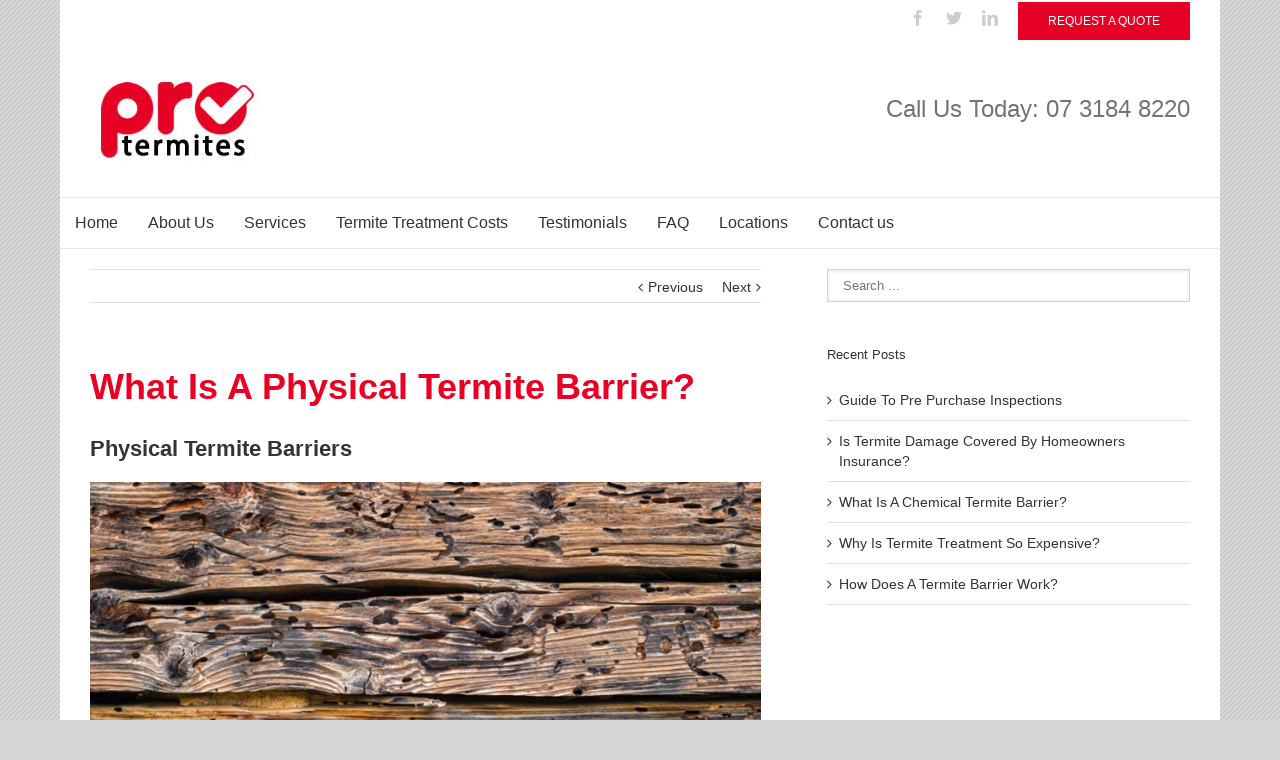

--- FILE ---
content_type: text/html; charset=UTF-8
request_url: https://www.protermites.com.au/what-is-a-physical-termite-barrier/
body_size: 21937
content:
<!DOCTYPE html><html xmlns="https://www.w3.org/1999/xhtml" lang="en-US"><head><meta http-equiv="Content-Type" content="text/html; charset=utf-8"/><title> What Is A Physical Termite Barrier? | Pro Termites Brisbane</title><link rel="stylesheet" href="https://www.protermites.com.au/wp-content/cache/min/1/7fbf66f3e2ec8b533f1b7dc2255db420.css" data-minify="1" /><meta name="viewport" content="width=device-width, initial-scale=1, maximum-scale=1" /><title>What Is A Physical Termite Barrier? | Pro Termites Brisbane</title><meta name="description" content="A physical termite barrier is not always the best option for your property. We highly recommend a thorough property evaluation by a skilled pest controller." /><meta name="robots" content="index, follow, max-snippet:-1, max-image-preview:large, max-video-preview:-1" /><link rel="canonical" href="https://www.protermites.com.au/what-is-a-physical-termite-barrier/" /><meta property="og:locale" content="en_US" /><meta property="og:type" content="article" /><meta property="og:title" content="What Is A Physical Termite Barrier? | Pro Termites Brisbane" /><meta property="og:description" content="A physical termite barrier is not always the best option for your property. We highly recommend a thorough property evaluation by a skilled pest controller." /><meta property="og:url" content="https://www.protermites.com.au/what-is-a-physical-termite-barrier/" /><meta property="og:site_name" content="Termite Control Brisbane | Pro Termites" /><meta property="article:published_time" content="2020-02-21T10:15:07+00:00" /><meta property="article:modified_time" content="2020-02-23T03:24:42+00:00" /><meta property="og:image" content="https://www.protermites.com.au/wp-content/uploads/2020/01/physical-termite-barrier.jpg" /><meta name="twitter:label1" content="Written by"><meta name="twitter:data1" content="Michael Higgins"><meta name="twitter:label2" content="Est. reading time"><meta name="twitter:data2" content="3 minutes"> <script type="application/ld+json" class="yoast-schema-graph">{"@context":"https://schema.org","@graph":[{"@type":"WebSite","@id":"https://www.protermites.com.au/#website","url":"https://www.protermites.com.au/","name":"Termite Control Brisbane | Pro Termites","description":"Pro Termites provides termite control services in all over Australia","potentialAction":[{"@type":"SearchAction","target":"https://www.protermites.com.au/?s={search_term_string}","query-input":"required name=search_term_string"}],"inLanguage":"en-US"},{"@type":"ImageObject","@id":"https://www.protermites.com.au/what-is-a-physical-termite-barrier/#primaryimage","inLanguage":"en-US","url":"https://www.protermites.com.au/wp-content/uploads/2020/01/physical-termite-barrier.jpg","width":800,"height":434,"caption":"Physical Termite Barriers"},{"@type":"WebPage","@id":"https://www.protermites.com.au/what-is-a-physical-termite-barrier/#webpage","url":"https://www.protermites.com.au/what-is-a-physical-termite-barrier/","name":"What Is A Physical Termite Barrier? | Pro Termites Brisbane","isPartOf":{"@id":"https://www.protermites.com.au/#website"},"primaryImageOfPage":{"@id":"https://www.protermites.com.au/what-is-a-physical-termite-barrier/#primaryimage"},"datePublished":"2020-02-21T10:15:07+00:00","dateModified":"2020-02-23T03:24:42+00:00","author":{"@id":"https://www.protermites.com.au/#/schema/person/ed7097547cf1198c2d99b3fd1e4ab81d"},"description":"A physical termite barrier is not always the best option for your property. We highly recommend a thorough property evaluation by a skilled pest controller.","breadcrumb":{"@id":"https://www.protermites.com.au/what-is-a-physical-termite-barrier/#breadcrumb"},"inLanguage":"en-US","potentialAction":[{"@type":"ReadAction","target":["https://www.protermites.com.au/what-is-a-physical-termite-barrier/"]}]},{"@type":"BreadcrumbList","@id":"https://www.protermites.com.au/what-is-a-physical-termite-barrier/#breadcrumb","itemListElement":[{"@type":"ListItem","position":1,"item":{"@type":"WebPage","@id":"https://www.protermites.com.au/","url":"https://www.protermites.com.au/","name":"Home"}},{"@type":"ListItem","position":2,"item":{"@type":"WebPage","@id":"https://www.protermites.com.au/what-is-a-physical-termite-barrier/","url":"https://www.protermites.com.au/what-is-a-physical-termite-barrier/","name":"What Is A Physical Termite Barrier?"}}]},{"@type":"Person","@id":"https://www.protermites.com.au/#/schema/person/ed7097547cf1198c2d99b3fd1e4ab81d","name":"Michael Higgins","image":{"@type":"ImageObject","@id":"https://www.protermites.com.au/#personlogo","inLanguage":"en-US","url":"https://secure.gravatar.com/avatar/0fc26a077ce3bfd78f5916b71178e948?s=96&d=mm&r=g","caption":"Michael Higgins"}}]}</script> <link rel='dns-prefetch' href='//fonts.googleapis.com' /><link href='https://fonts.gstatic.com' crossorigin rel='preconnect' /><link rel="alternate" type="application/rss+xml" title="Termite Control Brisbane | Pro Termites &raquo; Feed" href="https://www.protermites.com.au/feed/" /><link rel="alternate" type="application/rss+xml" title="Termite Control Brisbane | Pro Termites &raquo; Comments Feed" href="https://www.protermites.com.au/comments/feed/" /><style type="text/css">img.wp-smiley,img.emoji{display:inline!important;border:none!important;box-shadow:none!important;height:1em!important;width:1em!important;margin:0 .07em!important;vertical-align:-0.1em!important;background:none!important;padding:0!important}</style><link rel='stylesheet' id='ls-google-fonts-css' href='https://fonts.googleapis.com/css?family=Lato:100,300,regular,700,900%7COpen+Sans:300%7CIndie+Flower:regular%7COswald:300,regular,700&#038;subset=latin%2Clatin-ext&#038;display=swap' type='text/css' media='all' /><style id='rs-plugin-settings-inline-css' type='text/css'>.tp-caption a{color:#ff7302;text-shadow:none;-webkit-transition:all 0.2s ease-out;-moz-transition:all 0.2s ease-out;-o-transition:all 0.2s ease-out;-ms-transition:all 0.2s ease-out}.tp-caption a:hover{color:#ffa902}</style>        <link rel='https://api.w.org/' href='https://www.protermites.com.au/wp-json/' /><link rel="EditURI" type="application/rsd+xml" title="RSD" href="https://www.protermites.com.au/xmlrpc.php?rsd" /><link rel="wlwmanifest" type="application/wlwmanifest+xml" href="https://www.protermites.com.au/wp-includes/wlwmanifest.xml" /><meta name="generator" content="WordPress 5.3.20" /><link rel='shortlink' href='https://www.protermites.com.au/?p=1046' />  <style type="text/css" id="custom-background-css">body.custom-background{background-color:#e0e0e0}</style><link rel="icon" href="https://www.protermites.com.au/wp-content/uploads/2019/08/pro-termites-logo-image-52x50.jpg" sizes="32x32" /><link rel="icon" href="https://www.protermites.com.au/wp-content/uploads/2019/08/pro-termites-logo-image.jpg" sizes="192x192" /><link rel="apple-touch-icon-precomposed" href="https://www.protermites.com.au/wp-content/uploads/2019/08/pro-termites-logo-image.jpg" /><meta name="msapplication-TileImage" content="https://www.protermites.com.au/wp-content/uploads/2019/08/pro-termites-logo-image.jpg" /> <noscript><style id="rocket-lazyload-nojs-css">.rll-youtube-player,[data-lazy-src]{display:none!important}</style></noscript>  <script type="text/javascript">/*@cc_on
		@if (@_jscript_version == 10)
			document.write('<style type="text/css">.search input,.searchform input {padding-left:10px;} .avada-select-parent .select-arrow,.select-arrow{height:33px;background-color:#ffffff;}.search input{padding-left:5px;}header .tagline{margin-top:3px;}.star-rating span:before {letter-spacing: 0;}.avada-select-parent .select-arrow,.gravity-select-parent .select-arrow,.wpcf7-select-parent .select-arrow,.select-arrow{background: #fff;}.star-rating{width: 5.2em;}.star-rating span:before {letter-spacing: 0.1em;}</style>');
		@end
	@*/

	var doc = document.documentElement;
	doc.setAttribute('data-useragent', navigator.userAgent);</script> <style type="text/css">Avada_3.7.1{color:green}html,body{background-color:#d7d6d6}.header-wrapper .header-social,.sticky-header .sticky-shadow,.tfs-slider .slide-content,#header,#small-nav,#footer,.footer-area,#slidingbar,.page-title-container{padding-left:30px;padding-right:30px}#main{padding-left:30px;padding-right:30px}.width-100 .fullwidth-box,.width-100 .fusion-section-separator{padding-left:30px;padding-right:30px}.width-100 .fullwidth-box,.width-100 .fusion-section-separator{margin-left:-30px;margin-right:-30px}.width-100 .hundred-percent-fullwidth{padding-left:0px!important;padding-right:0px!important}.mobile-menu-design-modern #mobile-nav li a,.mobile-header-search{padding-left:30px;padding-right:30px}.mobile-menu-design-modern #mobile-nav li.mobile-nav-item .open-submenu{padding-right:35px}.mobile-menu-design-modern #mobile-nav li.mobile-nav-item li a{padding-left:42px}.mobile-menu-design-modern #mobile-nav li.mobile-nav-item li li a{padding-left:55px}.mobile-menu-design-modern #mobile-nav li.mobile-nav-item li li li a{padding-left:68px}.mobile-menu-design-modern #mobile-nav li.mobile-nav-item li li li li a{padding-left:81px}.rtl.mobile-menu-design-modern #mobile-nav li.mobile-nav-item .open-submenu{padding-left:30px;padding-right:15px}.rtl.mobile-menu-design-modern #mobile-nav li.mobile-nav-item li a{padding-left:0;padding-right:42px}.rtl.mobile-menu-design-modern #mobile-nav li.mobile-nav-item li li a{padding-left:0;padding-right:55px}.rtl.mobile-menu-design-modern #mobile-nav li.mobile-nav-item li li li a{padding-left:0;padding-right:68px}.rtl.mobile-menu-design-modern #mobile-nav li.mobile-nav-item li li li li a{padding-left:0;padding-left:81px}@media only screen and (max-width:800px){.mobile-menu-design-modern .header-social{padding-left:0!important;padding-right:0!important}#side-header{width:auto}}@media only screen and (max-width:1100px){.width-100#main{padding-left:30px!important;padding-right:30px!important}.width-100 .fullwidth-box,.width-100 .fusion-section-separator{padding-left:30px!important;padding-right:30px!important}.width-100 .fullwidth-box,.width-100 .fusion-section-separator{margin-left:-30px!important;margin-right:-30px!important}.width-100 .hundred-percent-fullwidth{padding-left:0px!important;padding-right:0px!important}}@media only screen and (min-width:850px) and (max-width:930px){.grid-layout-6 .post,.portfolio-six .portfolio-item{width:20%!important}.grid-layout-5 .post,.portfolio-five .portfolio-item{width:25%!important}}@media only screen and (min-width:800px) and (max-width:850px){.grid-layout-6 .post,.portfolio-six .portfolio-item{width:25%!important}.grid-layout-5 .post,.portfolio-five .portfolio-item{width:33.3333333333%!important}.grid-layout-4 .post,.portfolio-four .portfolio-item{width:33.3333333333%!important}}@media only screen and (min-width:700px) and (max-width:800px){.grid-layout-6 .post,.portfolio-six .portfolio-item{width:33.3333333333%!important}.grid-layout-5 .post,.grid-layout-4 .post,.grid-layout-3 .post,.portfolio-five .portfolio-item,.portfolio-four .portfolio-item,.portfolio-three .portfolio-item,.portfolio-masonry .portfolio-item{width:50%!important}}@media only screen and (min-width:640px) and (max-width:700px){.grid-layout-6 .post,.grid-layout-5 .post,.grid-layout-4 .post,.grid-layout-3 .post,.portfolio-six .portfolio-item,.portfolio-five .portfolio-item,.portfolio-four .portfolio-item,.portfolio-three .portfolio-item,.portfolio-masonry .portfolio-item{width:50%!important}}@media only screen and (max-width:640px){.grid-layout .post,.portfolio-item{width:100%!important}}@media only screen and (min-device-width:768px) and (max-device-width:1366px) and (orientation:portrait){.grid-layout-6 .post,.portfolio-six .portfolio-item{width:33.3333333333%!important}.grid-layout-5 .post,.grid-layout-4 .post,.grid-layout-3 .post,.portfolio-five .portfolio-item,.portfolio-four .portfolio-item,.portfolio-three .portfolio-item,.portfolio-masonry .portfolio-item{width:50%!important}}@media screen and (-ms-high-contrast:active),(-ms-high-contrast:none){.avada-select-parent .select-arrow,.select-arrow,.wpcf7-select-parent .select-arrow{height:33px;line-height:33px}.gravity-select-parent .select-arrow{height:24px;line-height:24px}#wrapper .gf_browser_ie.gform_wrapper .button,#wrapper .gf_browser_ie.gform_wrapper .gform_footer input.button{padding:0 20px}}a:hover,.tooltip-shortcode,#mobile-nav li.mobile-nav-item .open-submenu:hover{color:#9e9e9e}#nav ul .current_page_item>a,#nav ul .current-menu-item>a,#nav ul>.current-menu-parent>a,#sticky-nav ul .current_page_item>a,#sticky-nav ul .current-menu-item>a,#sticky-nav ul>.current-menu-parent>a,.footer-area ul li a:hover,.footer-area .fusion-tabs-widget .tab-holder .news-list li .post-holder a:hover,.footer-area .fusion-accordian .panel-title a:hover,#slidingbar-area ul li a:hover,#slidingbar-area .fusion-accordian .panel-title a:hover,.portfolio-tabs li.active a,.faq-tabs li.active a,.project-content .project-info .project-info-box a:hover,#main .post h2 a:hover,#main .about-author .title a:hover,span.dropcap,.footer-area a:hover,#slidingbar-area a:hover,.copyright a:hover,.sidebar .widget_categories li a:hover,.sidebar .widget li a:hover,#nav ul li>a:hover,#sticky-nav ul li>a:hover,#nav .cart-contents .cart-link a:hover,#nav .cart-contents .checkout-link a:hover,#nav .cart-contents .cart-link a:hover:before,#nav .cart-contents .checkout-link a:hover:before,.date-and-formats .format-box i,h5.toggle:hover a,.tooltip-shortcode,.content-box-percentage,.fusion-popover,.woocommerce .address .edit:hover:after,.my_account_orders .order-actions a:hover:after,.more a:hover:after,.read-more:hover:after,.entry-read-more a:hover:after,.pagination-prev:hover:before,.pagination-next:hover:after,.bbp-topic-pagination .prev:hover:before,.bbp-topic-pagination .next:hover:after,.single-navigation a[rel=prev]:hover:before,.single-navigation a[rel=next]:hover:after,.sidebar .widget_nav_menu li a:hover:before,.sidebar .widget_categories li a:hover:before,.sidebar .widget .recentcomments:hover:before,.sidebar .widget_recent_entries li a:hover:before,.sidebar .widget_archive li a:hover:before,.sidebar .widget_pages li a:hover:before,.sidebar .widget_links li a:hover:before,.side-nav .arrow:hover:after,.woocommerce-tabs .tabs a:hover .arrow:after,#wrapper .jtwt .jtwt_tweet a:hover,.star-rating:before,.star-rating span:before,.price ins .amount,.avada-order-details .shop_table.order_details tfoot tr:last-child .amount,.price>.amount,.woocommerce-pagination .prev:hover,.woocommerce-pagination .next:hover,.woocommerce-pagination .prev:hover:before,.woocommerce-pagination .next:hover:after,.woocommerce-tabs .tabs li.active a,.woocommerce-tabs .tabs li.active a .arrow:after,#wrapper .cart-checkout a:hover,#wrapper .cart-checkout a:hover:before,.widget_shopping_cart_content .total .amount,.widget_layered_nav li a:hover:before,.widget_product_categories li a:hover:before,#header-sticky .my-account-link-active:after,#header .my-account-link-active:after,.woocommerce-side-nav li.active a,.woocommerce-side-nav li.active a:after,.my_account_orders .order-number a,.shop_table .product-subtotal .amount,.cart_totals .order-total .amount,form.checkout .shop_table tfoot .order-total .amount,#final-order-details .mini-order-details tr:last-child .amount,.rtl .more a:hover:before,.rtl .read-more:hover:before,.rtl .entry-read-more a:hover:before,#header-sticky .my-cart-link-active:after,.header-wrapper .my-cart-link-active:after,#wrapper .sidebar .current_page_item>a,#wrapper .sidebar .current-menu-item>a,#wrapper .sidebar .current_page_item>a:before,#wrapper .sidebar .current-menu-item>a:before,#wrapper .footer-area .current_page_item>a,#wrapper .footer-area .current-menu-item>a,#wrapper .footer-area .current_page_item>a:before,#wrapper .footer-area .current-menu-item>a:before,#wrapper #slidingbar-area .current_page_item>a,#wrapper #slidingbar-area .current-menu-item>a,#wrapper #slidingbar-area .current_page_item>a:before,#wrapper #slidingbar-area .current-menu-item>a:before,.side-nav ul>li.current_page_item>a,.side-nav li.current_page_ancestor>a,.gform_wrapper span.ginput_total,.gform_wrapper span.ginput_product_price,.ginput_shipping_price,.bbp-topics-front ul.super-sticky a:hover,.bbp-topics ul.super-sticky a:hover,.bbp-topics ul.sticky a:hover,.bbp-forum-content ul.sticky a:hover,.fusion-accordian .panel-title a:hover,#nav .cart-contents .cart-link a:hover:before,#nav .cart-contents .checkout-link a:hover:before{color:#9e9e9e}.fusion-content-boxes .heading-link:hover h2{color:#9e9e9e!important}.fusion-content-boxes .heading-link:hover .icon i,.fusion-accordian .panel-title a:hover .fa-fusion-box{background-color:#9e9e9e!important;border-color:#9e9e9e!important}.sidebar .image .image-extras .image-extras-content a:hover{color:#333}.star-rating:before,.star-rating span:before{color:#9e9e9e}.tagcloud a:hover,#slidingbar-area .tagcloud a:hover,.footer-area .tagcloud a:hover{color:#FFF;text-shadow:none;-moz-text-shadow:none;-webkit-text-shadow:none}#nav ul .current_page_item>a,#nav ul .current-menu-item>a,#nav ul>.current-menu-parent>a,#nav ul .current-menu-ancestor>a,.navigation li.current-menu-ancestor>a,#sticky-nav ul .current_page_item>a,#sticky-nav ul .current-menu-item>a,#sticky-nav ul>.current-menu-parent>a,#sticky-nav li.current-menu-ancestor>a,#nav ul ul,#sticky-nav ul ul,.reading-box,.portfolio-tabs li.active a,.faq-tabs li.active a,#wrapper .fusion-tabs-widget .tab-holder .tabs li.active a,#wrapper .post-content blockquote,.progress-bar-content,.pagination .current,.bbp-topic-pagination .current,.pagination a.inactive:hover,.woocommerce-pagination .page-numbers.current,.woocommerce-pagination .page-numbers:hover,#wrapper .fusion-megamenu-wrapper .fusion-megamenu-holder,#nav ul li>a:hover,#sticky-nav ul li>a:hover,.woocommerce-pagination .current,.tagcloud a:hover,#header-sticky .my-account-link:hover:after,#header .my-account-link:hover:after,body #header-sticky .my-account-link-active:after,body #header .my-account-link-active:after,#bbpress-forums div.bbp-topic-tags a:hover,#wrapper .fusion-tabs.classic .nav-tabs>.active>.tab-link:hover,#wrapper .fusion-tabs.classic .nav-tabs>.active>.tab-link:focus,#wrapper .fusion-tabs.classic .nav-tabs>.active>.tab-link,#wrapper .fusion-tabs.vertical-tabs.classic .nav-tabs>li.active>.tab-link{border-color:#9e9e9e}#nav ul .current-menu-ancestor>a,.navigation li.current-menu-ancestor>a,#sticky-nav li.current-menu-ancestor>a{color:#9e9e9e}#wrapper .side-nav li.current_page_item a{border-right-color:#9e9e9e;border-left-color:#9e9e9e}.header-v2 .header-social,.header-v3 .header-social,.header-v4 .header-social,.header-v5 .header-social,.header-v2{border-top-color:#9e9e9e}.fusion-accordian .panel-title .active .fa-fusion-box,ul.circle-yes li:before,.circle-yes ul li:before,.progress-bar-content,.pagination .current,.bbp-topic-pagination .current,.header-v3 .header-social,.header-v4 .header-social,.header-v5 .header-social,.date-and-formats .date-box,.table-2 table thead,.onsale,.woocommerce-pagination .current,.woocommerce .social-share li a:hover i,.price_slider_wrapper .ui-slider .ui-slider-range,.tagcloud a:hover,.cart-loading,#toTop:hover,#bbpress-forums div.bbp-topic-tags a:hover,#wrapper .search-table .search-button input[type="submit"]:hover,ul.arrow li:before,p.demo_store,.avada-myaccount-data .digital-downloads li:before,.avada-thank-you .order_details li:before,.sidebar .widget_layered_nav li.chosen,.sidebar .widget_layered_nav_filters li.chosen{background-color:#9e9e9e}.woocommerce .social-share li a:hover i{border-color:#9e9e9e}.bbp-topics-front ul.super-sticky,.bbp-topics ul.super-sticky,.bbp-topics ul.sticky,.bbp-forum-content ul.sticky{background-color:#ffffe8;opacity:1}#header-sticky .my-cart-link:after,#header-sticky a.search-link:after,#side-header .my-cart-link:after,#side-header a.search-link:after,#header .my-cart-link:after,#header a.search-link:after,#small-nav .my-cart-link:after,#small-nav a.search-link:after{border:none}#side-header .my-cart-link:after,#side-header a.search-link:after{padding:0}.mobile-nav-holder .mobile-selector,.mobile-topnav-holder .mobile-selector,#mobile-nav{background-color:#f9f9f9}.mobile-nav-holder .mobile-selector,.mobile-topnav-holder .mobile-selector,#mobile-nav,#mobile-nav li a,#mobile-nav li a:hover,.mobile-nav-holder .mobile-selector .selector-down,.mobile-menu-design-modern .header-wrapper #mobile-nav,.sh-mobile-nav-holder.mobile-nav-holder-modern #mobile-nav,#mobile-nav li.mobile-current-nav-item>a,.mobile-topnav-holder .mobile-selector .selector-down{border-color:#dadada}.mobile-nav-holder .mobile-selector .selector-down:before,.mobile-menu-icons a,.mobile-menu-icons a:before,.mobile-topnav-holder .mobile-selector .selector-down:before{color:#dadada}#mobile-nav li>a:hover,#mobile-nav li.mobile-current-nav-item>a{background-color:#f6f6f6}body #header-sticky.sticky-header .sticky-shadow{background:rgba(255,255,255,.97)}.no-rgba #header-sticky.sticky-header .sticky-shadow{background:#fff;filter:progid:DXImageTransform.Microsoft.Alpha(Opacity=97);opacity:.97}#header,#small-nav,#side-header{background-color:#fff;background-color:rgba(255,255,255,1)}#main,#wrapper,.fusion-separator .icon-wrapper,html,body,.bbp-arrow{background-color:#fff}.footer-area{background-color:#1e1e1e}#wrapper .footer-area .fusion-tabs-widget .tab-holder .tabs li{border-color:#1e1e1e}.footer-area{border-color:#e9eaee}#footer{background-color:#000}#footer{border-color:#f4f4f4}.sep-boxed-pricing .panel-heading{background-color:#c4c4c4;border-color:#c4c4c4}.fusion-pricing-table .panel-body .price .integer-part,.fusion-pricing-table .panel-body .price .decimal-part,.full-boxed-pricing.fusion-pricing-table .standout .panel-heading h3{color:#c4c4c4}.image .image-extras{background-image:linear-gradient(top,rgba(232,232,232,.8) 0%,rgba(214,214,214,.8) 100%);background-image:-o-linear-gradient(top,rgba(232,232,232,.8) 0%,rgba(214,214,214,.8) 100%);background-image:-moz-linear-gradient(top,rgba(232,232,232,.8) 0%,rgba(214,214,214,.8) 100%);background-image:-webkit-linear-gradient(top,rgba(232,232,232,.8) 0%,rgba(214,214,214,.8) 100%);background-image:-ms-linear-gradient(top,rgba(232,232,232,.8) 0%,rgba(214,214,214,.8) 100%);background-image:-webkit-gradient(linear,left top,left bottom,color-stop(0,rgba(232,232,232,.8)),color-stop(1,rgba(214,214,214,.8)));filter:progid:DXImageTransform.Microsoft.gradient(startColorstr='#e8e8e8',endColorstr='#d6d6d6') progid:DXImageTransform.Microsoft.Alpha(Opacity=0)}.no-cssgradients .image .image-extras{background:#e8e8e8}.image:hover .image-extras{filter:progid:DXImageTransform.Microsoft.gradient(startColorstr='#e8e8e8',endColorstr='#d6d6d6') progid:DXImageTransform.Microsoft.Alpha(Opacity=100)}.portfolio-one .button,#main .comment-submit,#reviews input#submit,.comment-form input[type="submit"],.wpcf7-form input[type="submit"],.wpcf7-submit,.bbp-submit-wrapper .button,.button-default,.button.default,.price_slider_amount button,.gform_wrapper .gform_button,.woocommerce .single_add_to_cart_button,.woocommerce button.button,.woocommerce .shipping-calculator-form .button,.woocommerce form.checkout #place_order,.woocommerce .checkout_coupon .button,.woocommerce .login .button,.woocommerce .register .button,.woocommerce .avada-order-details .order-again .button,.woocommerce .avada-order-details .order-again .button,.woocommerce .lost_reset_password input[type=submit],#bbp_user_edit_submit,.ticket-selector-submit-btn[type=submit],.gform_page_footer input[type=button]{background:#e8e8e8;color:#787878;background-image:-webkit-gradient(linear,left bottom,left top,from(#d6d6d6),to(#e8e8e8));background-image:-webkit-linear-gradient(bottom,#d6d6d6,#e8e8e8);background-image:-moz-linear-gradient(bottom,#d6d6d6,#e8e8e8);background-image:-o-linear-gradient(bottom,#d6d6d6,#e8e8e8);background-image:linear-gradient(to top,#d6d6d6,#e8e8e8);filter:progid:DXImageTransform.Microsoft.gradient(startColorstr='#e8e8e8',endColorstr='#d6d6d6');-webkit-transition:all .2s;-moz-transition:all .2s;-ms-transition:all .2s;-o-transition:all .2s;transition:all .2s}.no-cssgradients .portfolio-one .button,.no-cssgradients #main .comment-submit,.no-cssgradients #reviews input#submit,.no-cssgradients .comment-form input[type="submit"],.no-cssgradients .wpcf7-form input[type="submit"],.no-cssgradients .wpcf7-submit,.no-cssgradients .bbp-submit-wrapper .button,.no-cssgradients .button-default,.no-cssgradients .button.default,.no-cssgradients .price_slider_amount button,.no-cssgradients .gform_wrapper .gform_button,.no-cssgradients .woocommerce .single_add_to_cart_button,.no-cssgradients .woocommerce button.button,.no-cssgradients .woocommerce .shipping-calculator-form .button,.no-cssgradients .woocommerce form.checkout #place_order,.no-cssgradients .woocommerce .checkout_coupon .button,.no-cssgradients .woocommerce .login .button,.no-cssgradients .woocommerce .register .button,.no-cssgradients .woocommerce .avada-order-details .order-again .button .no-cssgradients .woocommerce .lost_reset_password input[type=submit],.no-cssgradients #bbp_user_edit_submit,.no-cssgradients .ticket-selector-submit-btn[type=submit],.no-cssgradients .gform_page_footer input[type=button]{background:#e8e8e8}.portfolio-one .button:hover,#main .comment-submit:hover,#reviews input#submit:hover,.comment-form input[type="submit"]:hover,.wpcf7-form input[type="submit"]:hover,.wpcf7-submit:hover,.bbp-submit-wrapper .button:hover,.button-default:hover,.button.default:hover,.price_slider_amount button:hover,.gform_wrapper .gform_button:hover,.woocommerce .single_add_to_cart_button:hover,.woocommerce .shipping-calculator-form .button:hover,.woocommerce form.checkout #place_order:hover,.woocommerce .checkout_coupon .button:hover,.woocommerce .login .button:hover,.woocommerce .register .button:hover,.woocommerce .avada-order-details .order-again .button:hover,.woocommerce .lost_reset_password input[type=submit]:hover,#bbp_user_edit_submit:hover,.ticket-selector-submit-btn[type=submit]:hover,.gform_page_footer input[type=button]:hover{background:#d6d6d6;color:#787878;background-image:-webkit-gradient(linear,left bottom,left top,from(#e8e8e8),to(#d6d6d6));background-image:-webkit-linear-gradient(bottom,#e8e8e8,#d6d6d6);background-image:-moz-linear-gradient(bottom,#e8e8e8},#d6d6d6);background-image:-o-linear-gradient(bottom,#e8e8e8,#d6d6d6);background-image:linear-gradient(to top,#e8e8e8,#d6d6d6);filter:progid:DXImageTransform.Microsoft.gradient(startColorstr='#d6d6d6',endColorstr='#e8e8e8')}.no-cssgradients .portfolio-one .button:hover,.no-cssgradients #main .comment-submit:hover,.no-cssgradients #reviews input#submit:hover,.no-cssgradients .comment-form input[type="submit"]:hover,.no-cssgradients .wpcf7-form input[type="submit"]:hover,.no-cssgradients .wpcf7-submit:hover,.no-cssgradients .bbp-submit-wrapper .button:hover,.no-cssgradients .button-default:hover,.no-cssgradinets .button.default:hover,.no-cssgradients .price_slider_amount button:hover,.no-cssgradients .gform_wrapper .gform_button:hover,.no-cssgradients .woocommerce .single_add_to_cart_button:hover .no-cssgradients .woocommerce .shipping-calculator-form .button:hover,.no-cssgradients .woocommerce form.checkout #place_order:hover,.no-cssgradients .woocommerce .checkout_coupon .button:hover,.no-cssgradients .woocommerce .login .button:hover,.no-cssgradients .woocommerce .register .button:hover,.no-cssgradients .woocommerce .avada-order-details .order-again .button:hover,.no-cssgradients .woocommerce .lost_reset_password input[type=submit]:hover,.no-cssgradients #bbp_user_edit_submit:hover,.no-cssgradients .ticket-selector-submit-btn[type=submit]:hover,.no-cssgradients .gform_page_footer input[type=button]:hover{background:#d6d6d6}.image .image-extras .image-extras-content .icon.link-icon,.image .image-extras .image-extras-content .icon.gallery-icon{background-color:#333}.image-extras .image-extras-content h3,.image .image-extras .image-extras-content h3 a,.image .image-extras .image-extras-content h4,.image .image-extras .image-extras-content h4 a,.image .image-extras .image-extras-content h3,.image .image-extras .image-extras-content h2,.image .image-extras .image-extras-content a,.image .image-extras .image-extras-content .cats,.image .image-extras .image-extras-content .cats a{color:#333}.page-title-container{border-color:#d2d3d4}.footer-area{padding-top:43px;padding-bottom:40px}.footer-area>.avada-row,#footer>.avada-row{padding-left:0;padding-right:0}#footer{padding-top:18px;padding-bottom:16px}.fontawesome-icon.circle-yes{background-color:#333}.fontawesome-icon.circle-yes{border-color:#333}.fontawesome-icon,.avada-myaccount-data .digital-downloads li:before,.avada-myaccount-data .digital-downloads li:after,.avada-thank-you .order_details li:before,.avada-thank-you .order_details li:after,.post-content .error-menu li:before,.post-content .error-menu li:after{color:#fff}.fusion-title .title-sep,.product .product-border{border-color:#e0dede}.review blockquote q,.post-content blockquote,form.checkout .payment_methods .payment_box{background-color:#f6f6f6}.fusion-testimonials .author:after{border-top-color:#f6f6f6}.review blockquote q,.post-content blockquote{color:#747474}body,#nav ul li ul li a,#sticky-nav ul li ul li a,#wrapper .fusion-megamenu-wrapper .fusion-megamenu-widgets-container,.more,.avada-container h3,.meta .date,.review blockquote q,.review blockquote div strong,.image .image-extras .image-extras-content h4,.image .image-extras .image-extras-content h4 a,.project-content .project-info h4,.post-content blockquote,.button-default,.button-large,.button-small,.button-medium,.button-xlarge,.button.large,.button.small,.button.medium,.button.xlarge,.ei-title h3,.cart-contents,.comment-form input[type="submit"],.wpcf7-form input[type="submit"],.gform_wrapper .gform_button,.woocommerce-success-message .button,.woocommerce .single_add_to_cart_button,.woocommerce button.button,.woocommerce .shipping-calculator-form .button,.woocommerce form.checkout #place_order,.woocommerce .checkout_coupon .button,.woocommerce .login .button,.woocommerce .register .button,.page-title h3,.blog-shortcode h3.timeline-title,#reviews #comments>h2,.image .image-extras .image-extras-content h3,.image .image-extras .image-extras-content h2,.image .image-extras .image-extras-content a,.image .image-extras .image-extras-content .cats,.image .image-extras .image-extras-content .cats a,.image .image-extras .image-extras-content .price,#wrapper #nav ul li ul li>a,#wrapper #sticky-nav ul li ul li>a,#bbp_user_edit_submit,.ticket-selector-submit-btn[type=submit],.gform_page_footer input[type=button]{font-family:Arial,Helvetica,sans-serif}.avada-container h3,.review blockquote div strong,.footer-area h3,#slidingbar-area h3,.button-default,.button-large,.button-small,.button-medium,.button-xlarge,.button.large,.button.small,.button.medium,.button.xlarge,.woocommerce .single_add_to_cart_button,.woocommerce button.button,.woocommerce .shipping-calculator-form .button,.woocommerce form.checkout #place_order,.woocommerce .checkout_coupon .button,.woocommerce .login .button,.woocommerce .register .button,.woocommerce .avada-order-details .order-again .button,.comment-form input[type="submit"],.wpcf7-form input[type="submit"],.gform_wrapper .gform_button,#bbp_user_edit_submit,.ticket-selector-submit-btn[type=submit],.gform_page_footer input[type=button]{font-weight:700}.meta .date,.review blockquote q,.post-content blockquote{font-style:italic}#nav,#sticky-nav,.navigation,.side-nav li a{font-family:Arial,Helvetica,sans-serif}#main .reading-box h2,#main h2,.page-title h1,.image .image-extras .image-extras-content h3,.image .image-extras .image-extras-content h3 a,#main .post h2,.sidebar .widget h3,#wrapper .fusion-tabs-widget .tab-holder .tabs li a,.share-box h4,.project-content h3,.author .author_title,.fusion-pricing-table .title-row,.fusion-pricing-table .pricing-row,.fusion-person .person-desc .person-author .person-author-wrapper,.fusion-accordian .panel-title,.fusion-accordian .panel-heading a,.fusion-tabs .nav-tabs li .tab-link,.post-content h1,.post-content h2,.post-content h3,.post-content h4,.post-content h5,.post-content h6,.ei-title h2,#header-sticky,#header .tagline,table th,.project-content .project-info h4,.woocommerce-success-message .msg,.product-title,.cart-empty,#wrapper .fusion-megamenu-wrapper .fusion-megamenu-title,.main-flex .slide-content h2,.main-flex .slide-content h3,.fusion-modal .modal-title,.popover .popover-title,.fusion-flip-box .flip-box-heading-back{font-family:Arial,Helvetica,sans-serif}.footer-area h3,#slidingbar-area h3{font-family:Arial,Helvetica,sans-serif}body,.sidebar .slide-excerpt h2,.footer-area .slide-excerpt h2,#slidingbar-area .slide-excerpt h2,.jtwt .jtwt_tweet,.sidebar .jtwt .jtwt_tweet{font-size:14px;line-height:21px}.project-content .project-info h4,.gform_wrapper label,.gform_wrapper .gfield_description,.footer-area ul,#slidingbar-area ul,.fusion-tabs-widget .tab-holder .news-list li .post-holder a,.fusion-tabs-widget .tab-holder .news-list li .post-holder .meta{font-size:14px;line-height:21px}.blog-shortcode h3.timeline-title{font-size:14px;line-height:14px}.counter-box-content,.fusion-alert,.fusion-progressbar .sr-only,.post-content blockquote,.review blockquote q{font-size:14px}body,.sidebar .slide-excerpt h2,.footer-area .slide-excerpt h2,#slidingbar-area .slide-excerpt h2,.post-content blockquote,.review blockquote q{line-height:20px}.project-content .project-info h4,.fusion-accordian .panel-body,#side-header .header-social .header-info,#side-header .header-social .top-menu{line-height:20px}#nav,#sticky-nav,.navigation{font-size:16px}#small-nav .cart,#small-nav .search-link{font-size:15px}#wrapper #nav ul li ul li>a,#wrapper #sticky-nav ul li ul li>a{font-size:13px}.header-social *{font-size:12px}.page-title ul,.page-title ul li,page-title ul li a{font-size:10px}.side-nav li a{font-size:14px}.sidebar .widget h3{font-size:13px}#slidingbar-area h3{font-size:13px;line-height:13px}.footer-area h3{font-size:13px;line-height:13px}.copyright{font-size:12px}#wrapper .fusion-megamenu-wrapper .fusion-megamenu-title{font-size:18px}#header-sticky .avada-row,#header .avada-row,#main .avada-row,.footer-area .avada-row,#slidingbar-area .avada-row,#footer .avada-row,.page-title,.header-social .avada-row,#small-nav .avada-row,.tfs-slider .slide-content-container .slide-content{max-width:1100px}.post-content h1{font-size:36px;line-height:54px}.post-content h1{line-height:48px}#wrapper .post-content h2,#wrapper .fusion-title h2,#wrapper #main .post-content .fusion-title h2,#wrapper .title h2,#wrapper #main .post-content .title h2,#wrapper #main .post h2,#wrapper #main .post h2,#wrapper .woocommerce .checkout h3,#main .portfolio h2{font-size:22px;line-height:33px}#wrapper .post-content h2,#wrapper .fusion-title h2,#wrapper #main .post-content .fusion-title h2,#wrapper .title h2,#wrapper #main .post-content .title h2,#wrapper #main .post h2,#wrapper .woocommerce .checkout h3,.cart-empty{line-height:27px}.post-content h3,.project-content h3,#header .tagline,.product-title,#side-header .tagline{font-size:18px;line-height:27px}p.demo_store,.fusion-modal .modal-title{font-size:18px}.post-content h3,.project-content h3,#header .tagline,.product-title,#side-header .tagline{line-height:24px}.post-content h4,.portfolio-item .portfolio-content h4,.image-extras .image-extras-content h3,.image-extras .image-extras-content h3 a,.image .image-extras .image-extras-content a,.fusion-person .person-author-wrapper .person-name,.fusion-person .person-author-wrapper .person-title{font-size:16px;line-height:24px}#wrapper .fusion-tabs-widget .tab-holder .tabs li a,.person-author-wrapper,#reviews #comments>h2,.popover .popover-title,.fusion-flip-box .flip-box-heading-back{font-size:16px}.fusion-accordian .panel-title a,.fusion-sharing-box h4,.fusion-tabs .nav-tabs>li .tab-link{font-size:16px}.post-content h4,#reviews #comments>h2,.fusion-sharing-box h4,.fusion-person .person-author-wrapper .person-name,.fusion-person .person-author-wrapper .person-title{line-height:20px}.post-content h5{font-size:14px;line-height:21px}.post-content h5{line-height:18px}.post-content h6{font-size:12px;line-height:18px}.post-content h6{line-height:17px}.ei-title h2{font-size:42px;line-height:63px}.ei-title h3{font-size:20px;line-height:30px}.image .image-extras .image-extras-content h4,.image .image-extras .image-extras-content h4 a,.image .image-extras .image-extras-content .cats,.image .image-extras .image-extras-content .cats a,.fusion-recent-posts .columns .column .meta{font-size:12px;line-height:18px}.post .meta-info,.fusion-blog-grid .entry-meta-single,.fusion-blog-timeline .entry-meta-single,.fusion-blog-grid .entry-comments,.fusion-blog-timeline .entry-comments,.fusion-blog-grid .entry-read-more,.fusion-blog-timeline .entry-read-more,.fusion-blog-medium .entry-meta,.fusion-blog-large .entry-meta,.fusion-blog-medium-alternate .entry-meta,.fusion-blog-large-alternate .entry-meta,.fusion-blog-medium-alternate .entry-read-more,.fusion-blog-large-alternate .entry-read-more,.fusion-recent-posts .columns .column .meta,.post .single-line-meta{font-size:12px}.cart-contents *,.top-menu .cart-content a .cart-title,.top-menu .cart-content a .quantity,.image .image-extras .image-extras-content .product-buttons a,.product-buttons a,#header-sticky .cart-content a .cart-title,#header-sticky .cart-content a .quantity,#header .cart-content a .cart-title,#header .cart-content a .quantity,.sticky-header #sticky-nav .cart-checkout a,#header .cart-checkout a{font-size:12px;line-height:18px}.pagination,.page-links,.woocommerce-pagination,.pagination .pagination-next,.woocommerce-pagination .next,.pagination .pagination-prev,.woocommerce-pagination .prev{font-size:12px}.header-social .menu>li{line-height:44px}.header-wrapper .header-social .menu>li{height:44px}body,.post .post-content,.post-content blockquote,#wrapper .fusion-tabs-widget .tab-holder .news-list li .post-holder .meta,.sidebar .jtwt,#wrapper .meta,.review blockquote div,.search input,.project-content .project-info h4,.title-row,.simple-products-slider .price .amount,.quantity .qty,.quantity .minus,.quantity .plus,.timeline-layout h3.timeline-title,.blog-timeline-layout h3.timeline-title,#reviews #comments>h2,.sidebar .widget_nav_menu li,.sidebar .widget_categories li,.sidebar .widget_product_categories li,.sidebar .widget_meta li,.sidebar .widget .recentcomments,.sidebar .widget_recent_entries li,.sidebar .widget_archive li,.sidebar .widget_pages li,.sidebar .widget_links li,.sidebar .widget_layered_nav li,.sidebar .widget_product_categories li{color:#747474}.post-content h1,.title h1,.woocommerce-success-message .msg,.woocommerce-message{color:#ea0024}#main .post h2,.post-content h2,.fusion-title h2,.title h2,.woocommerce-tabs h2,.search-page-search-form h2,.cart-empty,.woocommerce h2,.woocommerce .checkout h3{color:#333}.post-content h3,.sidebar .widget h3,.project-content h3,.fusion-title h3,.title h3,#header .tagline,.person-author-wrapper span,.product-title,#side-header .tagline{color:#333}.post-content h4,.project-content .project-info h4,.share-box h4,.fusion-title h4,.title h4,#wrapper .fusion-tabs-widget .tab-holder .tabs li a,.fusion-accordian .panel-title a,.fusion-tabs .nav-tabs>li .tab-link{color:#333}.post-content h5,.fusion-title h5,.title h5{color:#333}.post-content h6,.fusion-title h6,.title h6{color:#333}.page-title h1,.page-title h3{color:#333}.sep-boxed-pricing .panel-heading h3{color:#333}.full-boxed-pricing.fusion-pricing-table .panel-heading h3{color:#333}body a,body a:before,body a:after,.single-navigation a[rel="prev"]:before,.single-navigation a[rel="next"]:after{color:#333}.project-content .project-info .project-info-box a,.sidebar .widget li a,.sidebar .widget .recentcomments,.sidebar .widget_categories li,#main .post h2 a,.about-author .title a,.shop_attributes tr th,.image-extras a,.products-slider .price .amount,z.my_account_orders thead tr th,.shop_table thead tr th,.cart_totals table th,form.checkout .shop_table tfoot th,form.checkout .payment_methods label,#final-order-details .mini-order-details th,#main .product .product_title,.shop_table.order_details tr th,.sidebar .widget_layered_nav li.chosen a,.sidebar .widget_layered_nav li.chosen a:before,.sidebar .widget_layered_nav_filters li.chosen a,.sidebar .widget_layered_nav_filters li.chosen a:before,.order-dropdown li a:hover,.catalog-ordering .order li a:hover{color:#333}body #toTop:before{color:#fff}.page-title ul,.page-title ul li,.page-title ul li a{color:#333}#slidingbar-area h3{color:#DDD}#slidingbar-area,#slidingbar-area article.col,#slidingbar-area .jtwt,#slidingbar-area .jtwt .jtwt_tweet{color:#8C8989}#slidingbar-area a,#slidingbar-area .jtwt .jtwt_tweet a,#wrapper #slidingbar-area .fusion-tabs-widget .tab-holder .tabs li a,#slidingbar-area .fusion-accordian .panel-title a{color:#BFBFBF}.sidebar .widget h3,.sidebar .widget .heading h3{color:#333}.footer-area h3{color:#DDD}.footer-area,.footer-area article.col,.footer-area .jtwt,.footer-area .jtwt .jtwt_tweet,.copyright{color:#8C8989}.footer-area a,.footer-area .jtwt .jtwt_tweet a,#wrapper .footer-area .fusion-tabs-widget .tab-holder .tabs li a,.footer-area .fusion-tabs-widget .tab-holder .news-list li .post-holder a,.copyright a,.footer-area .fusion-accordian .panel-title a{color:#BFBFBF}#nav ul li>a,#sticky-nav ul li>a,.side-nav li a,#header-sticky .cart-content a,#header-sticky .cart-content a:hover,#header .cart-content a,#header .cart-content a:hover,#side-header .cart-content a:hover,#small-nav .cart-content a,#small-nav .cart-content a:hover,#wrapper .header-social .top-menu .cart>a,#wrapper .header-social .top-menu .cart>a>.amount,#wrapper .fusion-megamenu-wrapper .fusion-megamenu-title,#wrapper .fusion-megamenu-wrapper .fusion-megamenu-title a,.my-cart-link:after,a.search-link:after,.top-menu .cart>a:before,.top-menu .cart>a:after{color:#333}#header-sticky .my-account-link:after,#header .my-account-link:after,#side-header .my-account-link:after{border-color:#333}#nav ul .current-menu-ancestor>a,.navigation li.current-menu-ancestor>a,#sticky-nav li.current-menu-ancestor>a,#nav ul .current_page_item>a,#nav ul .current-menu-item>a,#nav ul>.current-menu-parent>a,#nav ul ul,#wrapper .fusion-megamenu-wrapper .fusion-megamenu-holder,.navigation li.current-menu-ancestor>a,#nav ul li>a:hover,#sticky-nav ul .current_page_item>a,#sticky-nav ul .current-menu-item>a,#sticky-nav ul>.current-menu-parent>a,#sticky-nav ul ul,#sticky-nav li.current-menu-ancestor>a,.navigation li.current-menu-ancestor>a,#sticky-nav ul li>a:hover,#header-sticky .my-cart-link-active:after,.header-wrapper .my-cart-link-active:after,#side-header .my-cart-link-active:after{color:#9e9e9e;border-color:#9e9e9e}#nav ul ul,#sticky-nav ul ul{border-color:#9e9e9e}#wrapper .main-nav-search .search-link:hover:after,#wrapper .main-nav-search.search-box-open .search-link:after,#wrapper .my-cart-link:hover:after{color:#9e9e9e}#nav ul ul,#sticky-nav ul ul,#wrapper .fusion-megamenu-wrapper .fusion-megamenu-holder .fusion-megamenu-submenu,#nav ul .login-box,#sticky-nav ul .login-box,#nav ul .cart-contents,#sticky-nav ul .cart-contents,#small-nav ul .login-box,#small-nav ul .cart-contents,#main-nav-search-form,#sticky-nav-search-form{background-color:#f2efef}#wrapper #nav ul li ul li>a,#wrapper #sticky-nav ul li ul li>a,.side-nav li li a,.side-nav li.current_page_item li a,#nav .cart-contents a,#nav .cart-contents .cart-link a:before,#nav .cart-contents .checkout-link a:before,#nav .cart-contents a:hover{color:#333}#wrapper .fusion-megamenu-wrapper .fusion-megamenu-bullet,.fusion-megamenu-bullet{border-left-color:#333}.ei-title h2{color:#333}.ei-title h3{color:#747474}#wrapper .header-social .header-info,#wrapper .header-social a{color:#fff}@media only screen and (max-width:800px){.mobile-menu-design-modern #wrapper .header-social .top-menu .cart>a,.mobile-menu-design-modern #wrapper .header-social .top-menu .cart>a:before{color:#fff}}#wrapper .header-social .mobile-topnav-holder li a{color:#333}.header-social .menu .sub-menu{width:100px}.sep-single,.sep-double,.sep-dashed,.sep-dotted,.search-page-search-form{border-color:#e0dede}.ls-avada,.avada-skin-rev,.es-carousel-wrapper.fusion-carousel-small .es-carousel ul li img,.fusion-accordian .fusion-panel,.progress-bar,#small-nav,.portfolio-tabs,.faq-tabs,.single-navigation,.project-content .project-info .project-info-box,.fusion-blog-medium-alternate .post,.fusion-blog-large-alternate .post,.post .meta-info,.grid-layout .post .post-wrapper,.grid-layout .post .content-sep,.portfolio .portfolio-boxed .portfolio-item-wrapper,.portfolio .portfolio-boxed .content-sep,.portfolio-one .portfolio-item.portfolio-boxed .portfolio-item-wrapper,.grid-layout .post .flexslider,.timeline-layout .post,.timeline-layout .post .content-sep,.timeline-layout .post .flexslider,h3.timeline-title,.timeline-arrow,.fusion-counters-box .fusion-counter-box .counter-box-border,tr td,.table,.table>thead>tr>th,.table>tbody>tr>th,.table>tfoot>tr>th,.table>thead>tr>td,.table>tbody>tr>td,.table>tfoot>tr>td,.table-1 table,.table-1 table th,.table-1 tr td,.tkt-slctr-tbl-wrap-dv table,.tkt-slctr-tbl-wrap-dv tr td .table-2 table thead,.table-2 tr td,.sidebar .widget li a,.sidebar .widget .recentcomments,.sidebar .widget_categories li,#wrapper .fusion-tabs-widget .tab-holder,.commentlist .the-comment,.side-nav,#wrapper .side-nav li a,.rtl .side-nav,h5.toggle.active+.toggle-content,#wrapper .side-nav li.current_page_item li a,.tabs-vertical .tabset,.tabs-vertical .tabs-container .tab_content,.fusion-tabs.vertical-tabs.clean .nav-tabs li .tab-link,.pagination a.inactive,.page-links a,.woocommerce-pagination .page-numbers,.bbp-topic-pagination .page-numbers,.rtl .woocommerce .social-share li,.author .author_social,.fusion-blog-medium .entry-meta,.fusion-blog-large .entry-meta,.side-nav li a,.sidebar .product_list_widget li,.sidebar .widget_layered_nav li,.price_slider_wrapper,.tagcloud a,.sidebar .widget_nav_menu li,.sidebar .widget_categories li,.sidebar .widget_product_categories li,.sidebar .widget_meta li,.sidebar .widget .recentcomments,.sidebar .widget_recent_entries li,.sidebar .widget_archive li,.sidebar .widget_pages li,.sidebar .widget_links li,.sidebar .widget_layered_nav li,.sidebar .widget_product_categories li,#customer_login_box,.avada_myaccount_user,#wrapper .myaccount_user_container span,.woocommerce-side-nav li a,.woocommerce-content-box,.woocommerce-content-box h2,.my_account_orders tr,.woocommerce .address h4,.shop_table tr,.cart_totals .total,.chzn-container-single .chzn-single,.chzn-container-single .chzn-single div,.chzn-drop,form.checkout .shop_table tfoot,.input-radio,p.order-info,.cart-content a img,.panel.entry-content,.woocommerce-tabs .tabs li a,.woocommerce .social-share,.woocommerce .social-share li,.quantity,.quantity .minus,.quantity .qty,.shop_attributes tr,.woocommerce-success-message,#reviews li .comment-text,.cart-totals-buttons,.cart_totals,.shipping_calculator,.coupon,.woocommerce .cross-sells,#customer_login .col-1,#customer_login .col-2,.woocommerce-message,.woocommerce form.checkout #customer_details .col-1,.woocommerce form.checkout #customer_details .col-2,.cart_totals h2,.shipping_calculator h2,.coupon h2,.woocommerce .checkout h3,#customer_login h2,.woocommerce .cross-sells h2,.order-total,.woocommerce .addresses .title,#main .cart-empty,#main .return-to-shop,.side-nav-left .side-nav{border-color:#e0dede}#final-order-details .mini-order-details tr:last-child{border-color:#e0dede}.price_slider_wrapper .ui-widget-content{background-color:#e0dede}.gform_wrapper .gsection{border-bottom:1px dotted #e0dede}.quantity .minus,.quantity .plus{background-color:#fbfaf9}.quantity .minus:hover,.quantity .plus:hover{background-color:#fff}#slidingbar-area .widget_categories li a,#slidingbar-area li.recentcomments,#slidingbar-area ul li a,#slidingbar-area .product_list_widget li,#slidingbar-area .widget_recent_entries ul li{border-bottom:1px solid #282A2B}#slidingbar-area .tagcloud a,#wrapper #slidingbar-area .fusion-tabs-widget .tab-holder,#wrapper #slidingbar-area .fusion-tabs-widget .tab-holder .news-list li,#slidingbar-area .fusion-accordian .fusion-panel{border-color:#282A2B}.footer-area .widget_categories li a,.footer-area li.recentcomments,.footer-area ul li a,.footer-area .product_list_widget li,.footer-area .tagcloud a,#wrapper .footer-area .fusion-tabs-widget .tab-holder,#wrapper .footer-area .fusion-tabs-widget .tab-holder .news-list li,.footer-area .widget_recent_entries li,.footer-area .fusion-accordian .fusion-panel{border-color:#505152}.input-text,input[type="text"],textarea,input.s,#comment-input input,#comment-textarea textarea,.comment-form-comment textarea,.post-password-form .password,.wpcf7-form .wpcf7-text,.wpcf7-form .wpcf7-quiz,.wpcf7-form .wpcf7-number,.wpcf7-form textarea,.wpcf7-form .wpcf7-select,.wpcf7-captchar,.wpcf7-form .wpcf7-date,.gform_wrapper .gfield input[type=text],.gform_wrapper .gfield input[type=email],.gform_wrapper .gfield textarea,.gform_wrapper .gfield select,#bbpress-forums .bbp-search-form #bbp_search,.bbp-reply-form input#bbp_topic_tags,.bbp-topic-form input#bbp_topic_title,.bbp-topic-form input#bbp_topic_tags,.bbp-topic-form select#bbp_stick_topic_select,.bbp-topic-form select#bbp_topic_status_select,#bbpress-forums div.bbp-the-content-wrapper textarea.bbp-the-content,.bbp-login-form input,.main-nav-search-form input,.search-page-search-form input,.chzn-container-single .chzn-single,.chzn-container .chzn-drop,.avada-select-parent select,.avada-select-parent .select-arrow,#wrapper .select-arrow,select,#lang_sel_click a.lang_sel_sel,#lang_sel_click ul ul a,#lang_sel_click ul ul a:visited,#lang_sel_click a,#lang_sel_click a:visited,#wrapper .search-table .search-field input{background-color:#fff}select{background-color:#fff}.input-text,input[type="text"],textarea,input.s,input.s .placeholder,#comment-input input,#comment-textarea textarea,#comment-input .placeholder,#comment-textarea .placeholder,.comment-form-comment textarea,.post-password-form .password,.wpcf7-form .wpcf7-text,.wpcf7-form .wpcf7-quiz,.wpcf7-form .wpcf7-number,.wpcf7-form textarea,.wpcf7-form .wpcf7-select,.wpcf7-select-parent .select-arrow,.wpcf7-captchar,.wpcf7-form .wpcf7-date,.gform_wrapper .gfield input[type=text],.gform_wrapper .gfield input[type=email],.gform_wrapper .gfield textarea,.gform_wrapper .gfield select,select,#bbpress-forums .bbp-search-form #bbp_search,.bbp-reply-form input#bbp_topic_tags,.bbp-topic-form input#bbp_topic_title,.bbp-topic-form input#bbp_topic_tags,.bbp-topic-form select#bbp_stick_topic_select,.bbp-topic-form select#bbp_topic_status_select,#bbpress-forums div.bbp-the-content-wrapper textarea.bbp-the-content,.bbp-login-form input,.main-nav-search-form input,.search-page-search-form input,.chzn-container-single .chzn-single,.chzn-container .chzn-drop,.avada-select-parent select,#wrapper .search-table .search-field input{color:#aaa9a9}input#s::-webkit-input-placeholder,#comment-input input::-webkit-input-placeholder,.post-password-form .password::-webkit-input-placeholder,#comment-textarea textarea::-webkit-input-placeholder,.comment-form-comment textarea::-webkit-input-placeholder,.input-text::-webkit-input-placeholder{color:#aaa9a9}input#s:-moz-placeholder,#comment-input input:-moz-placeholder,.post-password-form .password::-moz-input-placeholder,#comment-textarea textarea:-moz-placeholder,.comment-form-comment textarea:-moz-placeholder,.input-text:-moz-placeholder,input#s:-ms-input-placeholder,#comment-input input:-ms-input-placeholder,.post-password-form .password::-ms-input-placeholder,#comment-textarea textarea:-moz-placeholder,.comment-form-comment textarea:-ms-input-placeholder,.input-text:-ms-input-placeholder{color:#aaa9a9}select{color:#aaa9a9}select::-webkit-input-placeholder{color:#aaa9a9}select:-moz-placeholder{color:#aaa9a9}.input-text,input[type="text"],textarea,input.s,#comment-input input,#comment-textarea textarea,.comment-form-comment textarea,.post-password-form .password,.wpcf7-form .wpcf7-text,.wpcf7-form .wpcf7-quiz,.wpcf7-form .wpcf7-number,.wpcf7-form textarea,.wpcf7-form .wpcf7-select,.wpcf7-select-parent .select-arrow,.wpcf7-captchar,.wpcf7-form .wpcf7-date,.gform_wrapper .gfield input[type=text],.gform_wrapper .gfield input[type=email],.gform_wrapper .gfield textarea,.gform_wrapper .gfield_select[multiple=multiple],.gform_wrapper .gfield select,.gravity-select-parent .select-arrow,.select-arrow,#bbpress-forums .quicktags-toolbar,#bbpress-forums .bbp-search-form #bbp_search,.bbp-reply-form input#bbp_topic_tags,.bbp-topic-form input#bbp_topic_title,.bbp-topic-form input#bbp_topic_tags,.bbp-topic-form select#bbp_stick_topic_select,.bbp-topic-form select#bbp_topic_status_select,#bbpress-forums div.bbp-the-content-wrapper textarea.bbp-the-content,#wp-bbp_topic_content-editor-container,#wp-bbp_reply_content-editor-container,.bbp-login-form input,.main-nav-search-form input,.search-page-search-form input,.chzn-container-single .chzn-single,.chzn-container .chzn-drop,.avada-select-parent select,.avada-select-parent .select-arrow,select,#lang_sel_click a.lang_sel_sel,#lang_sel_click ul ul a,#lang_sel_click ul ul a:visited,#lang_sel_click a,#lang_sel_click a:visited,#wrapper .search-table .search-field input{border-color:#d2d2d2}select{border:1px solid #d2d2d2}select{font-size:13px;height:35px;-webkit-box-shadow:inset 0 1px 5px rgba(0,0,0,.1);-moz-box-shadow:inset 0 1px 5px rgba(0,0,0,.1);box-shadow:inset 0 1px 5px rgba(0,0,0,.1);text-indent:5px;width:100%}#wrapper #nav ul li ul li>a,#wrapper #sticky-nav ul li ul li>a,#header-sticky .cart-content a,#header .cart-content a,#small-nav .cart-content a{border-bottom:1px solid #dcdadb}#wrapper .fusion-megamenu-wrapper .fusion-megamenu-submenu,#wrapper #nav .fusion-megamenu-wrapper .fusion-megamenu-border,#nav .fusion-navbar-nav .fusion-megamenu-wrapper ul ul,#sticky-nav .fusion-navbar-nav .fusion-megamenu-wrapper ul ul,#wrapper #nav .fusion-navbar-nav .fusion-megamenu-wrapper ul ul li,#wrapper #sticky-nav .fusion-navbar-nav .fusion-megamenu-wrapper ul ul li,#header-sticky .cart-content a,#header-sticky .cart-content a:hover,#header-sticky .login-box,#header-sticky .cart-contents,#header .cart-content a,#side-header .cart-content a,#header .cart-content a:hover,#side-header .cart-content a:hover,#header .login-box,#header .cart-contents,#side-header .cart-contents,#small-nav .login-box,#small-nav .cart-contents,#small-nav .cart-content a,#small-nav .cart-content a:hover,#main-nav-search-form,#sticky-nav-search-form{border-color:#dcdadb}#wrapper #nav ul li ul li>a:hover,#wrapper #nav ul li ul li.current-menu-item>a,#wrapper .fusion-navbar-nav>li .sub-menu .current-menu-ancestor,#wrapper #sticky-nav ul li ul li>a:hover,#wrapper #sticky-nav ul li ul li.current-menu-item>a,#header-sticky .cart-content a:hover,#header .cart-content a:hover,#side-header .cart-content a:hover,#small-nav .cart-content a:hover,#lang_sel_click a.lang_sel_sel:hover,#lang_sel_click ul ul a:hover,#lang_sel_click a:hover{background-color:#f8f8f8}#header .tagline,#side-header .tagline{color:#747474}#header .tagline,#side-header .tagline{font-size:24px;line-height:30px}#wrapper .page-title h1{font-size:18px;line-height:normal}#wrapper .page-title h3{font-size:14px;line-height:26px}.header-social,.header-v2 #header,.header-v3 #header,.header-v4 #header,.header-v5 #header,#header,.header-v4 #small-nav,.header-v5 #small-nav,.header-social .alignleft{border-bottom-color:#e5e5e5}#side-header{border-color:#e5e5e5}#side-header #nav.nav-holder .navigation>li>a{border-top-color:#e5e5e5;border-bottom-color:#e5e5e5}#nav ul ul,#sticky-nav ul ul{width:250px}#nav ul ul li ul,#sticky-nav ul ul li ul{left:250px}ul.navigation>li:last-child ul ul{left:-250px}#nav .fusion-megamenu-wrapper ul{left:auto}.rtl #header #nav ul ul li:hover ul,.rtl #small-nav #nav ul ul li:hover ul,.rtl .sticky-header #sticky-nav ul ul li:hover ul{right:250px;left:auto}.rtl ul.navigation>li:last-child ul ul{right:-250px;left:auto}.rtl #wrapper #nav .fusion-megamenu-wrapper ul,.rtl #wrapper #header-sticky #nav .fusion-megamenu-wrapper ul{left:auto;right:auto}body.side-header-left #side-header #nav ul .sub-menu li ul{left:250px}body.side-header-right #side-header #nav>ul .sub-menu{left:-250px}#main .sidebar{background-color:#fff}#content{width:61%}#main .sidebar{width:33%}.double-sidebars #content{width:52%;margin-left:24%}.double-sidebars #main #sidebar{width:21%;margin-left:-76%}.double-sidebars #main #sidebar-2{width:21%;margin-left:3%}#wrapper .header-social{background-color:#9e9e9e}#wrapper .header-social .menu>li,.mobile-menu-sep{border-color:#fff}#wrapper .header-social .menu .sub-menu,#wrapper .header-social .login-box,#wrapper .header-social .cart-contents,.main-nav-search-form{background-color:#fff}#wrapper .header-social .menu .sub-menu li,#wrapper .header-social .menu .sub-menu li a,#wrapper .header-social .login-box .forgetmenot,#wrapper .top-menu .cart-contents a,.top-menu .cart-contents .cart-link a:before,.top-menu .cart-contents .checkout-link a:before{color:#747474}#wrapper .header-social .menu .sub-menu li a:hover,.top-menu .cart-content a:hover{background-color:#fafafa}#wrapper .header-social .menu .sub-menu li a:hover,#wrapper .top-menu .cart-contents a:hover,#wrapper .top-menu .cart-contents .cart-link a:hover:before,#wrapper .top-menu .cart-contents .checkout-link a:hover:before{color:#333}#wrapper .header-social .menu .sub-menu,#wrapper .header-social .menu .sub-menu li,.top-menu .cart-content a,#wrapper .header-social .login-box,#wrapper .header-social .cart-contents,.main-nav-search-form{border-color:#e5e5e5}#header-sticky .cart-checkout,#header .cart-checkout,.top-menu .cart,.top-menu .cart-checkout,#small-nav .cart-checkout{background-color:#fafafa}.fusion-accordian .panel-title a .fa-fusion-box{background-color:#333}.progress-bar-content{background-color:#9e9e9e;border-color:#9e9e9e}.content-box-percentage{color:#9e9e9e}.progress-bar{background-color:#f6f6f6;border-color:#f6f6f6}#wrapper .date-and-formats .format-box{background-color:#eef0f2}.es-nav-prev,.es-nav-next{background-color:#999}.es-nav-prev:hover,.es-nav-next:hover{background-color:gray}.content-boxes .col{background-color:transparent}#wrapper .sidebar .fusion-tabs-widget .tabs-container{background-color:#fff}body .sidebar .fusion-tabs-widget .tab-hold .tabs li{border-right:1px solid #fff}body.rtl #wrapper .sidebar .fusion-tabs-widget .tab-hold .tabset li{border-left-color:#fff}body .sidebar .fusion-tabs-widget .tab-holder .tabs li a,.sidebar .fusion-tabs-widget .tab-holder .tabs li a{background:#ebeaea;border-bottom:0;color:#747474}body .sidebar .fusion-tabs-widget .tab-hold .tabs li a:hover{background:#fff;border-bottom:0}body .sidebar .fusion-tabs-widget .tab-hold .tabs li.active a,body .sidebar .fusion-tabs-widget .tab-holder .tabs li.active a{background:#fff;border-bottom:0}body .sidebar .fusion-tabs-widget .tab-hold .tabs li.active a,body .sidebar .fusion-tabs-widget .tab-holder .tabs li.active a{border-top-color:#9e9e9e}#wrapper .sidebar .fusion-tabs-widget .tab-holder,.sidebar .fusion-tabs-widget .tab-holder .news-list li{border-color:#ebeaea}.fusion-sharing-box{background-color:#f6f6f6}.grid-layout .post .post-wrapper,.timeline-layout .post,.blog-timeline-layout .post,.portfolio .portfolio-boxed .portfolio-item-wrapper{background-color:transparent}.grid-layout .post .flexslider,.grid-layout .post .post-wrapper,.grid-layout .post .content-sep,.products li,.product-details-container,.product-buttons,.product-buttons-container,.product .product-buttons,.blog-timeline-layout .post,.blog-timeline-layout .post .content-sep,.blog-timeline-layout .post .flexslider,.timeline-layout .post,.timeline-layout .post .content-sep,.portfolio .portfolio-boxed .portfolio-item-wrapper,.portfolio .portfolio-boxed .content-sep,.timeline-layout .post .flexslider,.timeline-layout h3.timeline-title,.fusion-blog-timeline .timeline-title{border-color:#ebeaea}.timeline-layout .timeline-circle,.timeline-layout .timeline-title,.blog-timeline-layout .timeline-circle,.blog-timeline-layout .timeline-title{background-color:#ebeaea}.timeline-icon,.timeline-arrow:before,.blog-timeline-layout timeline-icon,.blog-timeline-layout .timeline-arrow:before{color:#ebeaea}#bbpress-forums li.bbp-header,#bbpress-forums div.bbp-reply-header,#bbpress-forums #bbp-single-user-details #bbp-user-navigation li.current a,div.bbp-template-notice,div.indicator-hint{background:#ebeaea}#bbpress-forums .bbp-replies div.even{background:transparent}#bbpress-forums ul.bbp-lead-topic,#bbpress-forums ul.bbp-topics,#bbpress-forums ul.bbp-forums,#bbpress-forums ul.bbp-replies,#bbpress-forums ul.bbp-search-results,#bbpress-forums li.bbp-body ul.forum,#bbpress-forums li.bbp-body ul.topic,#bbpress-forums div.bbp-reply-content,#bbpress-forums div.bbp-reply-header,#bbpress-forums div.bbp-reply-author .bbp-reply-post-date,#bbpress-forums div.bbp-topic-tags a,#bbpress-forums #bbp-single-user-details,div.bbp-template-notice,div.indicator-hint,.bbp-arrow{border-color:#ebeaea}#posts-container.grid-layout{margin:0 -20px}#posts-container.grid-layout .post{padding:20px}.quicktags-toolbar input{background:linear-gradient(to top,#ffffff,#ffffff) #3E3E3E;background:-o-linear-gradient(to top,#ffffff,#ffffff) #3E3E3E;background:-moz-linear-gradient(to top,#ffffff,#ffffff) #3E3E3E;background:-webkit-linear-gradient(to top,#ffffff,#ffffff) #3E3E3E;background:-ms-linear-gradient(to top,#ffffff,#ffffff) #3E3E3E;background:linear-gradient(to top,#ffffff,#ffffff) #3E3E3E;background-image:-webkit-gradient(linear,left top,left bottom,color-stop(0,#ffffff),color-stop(1,#ffffff));filter:progid:DXImageTransform.Microsoft.gradient(startColorstr='#ffffff',endColorstr='#ffffff') progid:DXImageTransform.Microsoft.Alpha(Opacity=0);border:1px solid #d2d2d2;color:#aaa9a9}.quicktags-toolbar input:hover{background:#fff}@media only screen and (max-width:940px){.page-title .breadcrumbs{display:none}}@media only screen and (min-device-width:768px) and (max-device-width:1024px) and (orientation:portrait){.page-title .breadcrumbs{display:none}}.nav-holder .fusion-navbar-nav li ul{-webkit-transition:opacity .2s ease-in;-moz-transition:opacity .2s ease-in;-o-transition:opacity .2s ease-in;transition:opacity .2s ease-in;z-index:-1;visibility:hidden;opacity:0}#nav.nav-holder .navigation>li>a{height:50px;line-height:50px}#nav ul li>a,#sticky-nav ul li>a,.navigation li.current-menu-ancestor>a,#nav ul li>a,#sticky-nav ul li>a,.navigation li.current-menu-ancestor>a{border-top-width:0}.side-header-left #side-header #nav.nav-holder .navigation li.current-menu-ancestor>a,.side-header-left #side-header #nav.nav-holder .navigation li.current-menu-item>a{border-right-width:0}.side-header-right #side-header #nav.nav-holder .navigation li.current-menu-ancestor>a,.side-header-right #side-header #nav.nav-holder .navigation li.current-menu-item>a{border-left-width:0}.ei-slider{width:100%}.ei-slider{height:400px}.button.default,.gform_wrapper .gform_button,#comment-submit,.woocommerce form.checkout #place_order,.woocommerce .single_add_to_cart_button,.woocommerce button.button,#reviews input#submit,.woocommerce .login .button,.woocommerce .register .button,.bbp-submit-wrapper button,.wpcf7-form input[type="submit"],.wpcf7-submit,.bbp-submit-wrapper .button,#bbp_user_edit_submit,.ticket-selector-submit-btn[type=submit],.gform_page_footer input[type=button]{border-color:#787878}.button.default:hover,.gform_wrapper .gform_button:hover,#comment-submit:hover,.woocommerce form.checkout #place_order:hover.woocommerce .single_add_to_cart_button:hover,.woocommerce button.button:hover,#reviews input#submit:hover,.woocommerce .login .button:hover,.woocommerce .register .button:hover,.bbp-submit-wrapper button:hover,.wpcf7-form input[type="submit"]:hover,.wpcf7-submit:hover,.bbp-submit-wrapper .button:hover,#bbp_user_edit_submit:hover,.ticket-selector-submit-btn[type=submit]:hover,.gform_page_footer input[type=button];hover{border-color:#787878}.button.default,.button-default,.gform_wrapper .gform_button,#comment-submit,.woocommerce .avada-shipping-calculator-form .button,.woocommerce form.checkout #place_order,.woocommerce .single_add_to_cart_button,.woocommerce button.button,#reviews input#submit,.woocommerce .login .button,.woocommerce .register .button,.bbp-submit-wrapper button,.wpcf7-form input[type="submit"],.wpcf7-submit,.bbp-submit-wrapper .button,#bbp_user_edit_submit,.ticket-selector-submit-btn[type=submit],.gform_page_footer input[type=button]{text-shadow:none;box-shadow:none}.button.default.button-3d.button-small,.fusion-button.button-small.button-3d,.ticket-selector-submit-btn[type=submit]{-webkit-box-shadow:inset 0 1px 0 #fff,0 2px 0 #787878,1px 4px 4px 2px rgba(0,0,0,.3);-moz-box-shadow:inset 0 1px 0 #fff,0 2px 0 #787878,1px 4px 4px 2px rgba(0,0,0,.3);box-shadow:inset 0 1px 0 #fff,0 2px 0 #787878,1px 4px 4px 2px rgba(0,0,0,.3)}.button.default.button-3d.button-small:active,.fusion-button.button-small.button-3d:active{-webkit-box-shadow:inset 0 1px 0 #fff,0 1px 0 #787878,1px 4px 4px 2px rgba(0,0,0,.3);-moz-box-shadow:inset 0 1px 0 #fff,0 1px 0 #787878,1px 4px 4px 2px rgba(0,0,0,.3);box-shadow:inset 0 1px 0 #fff,0 1px 0 #787878,1px 4px 4px 2px rgba(0,0,0,.3)}.button.default.button-3d.button-medium,.fusion-button.button-medium.button-3d{-webkit-box-shadow:inset 0 1px 0 #fff,0 3px 0 #787878,1px 5px 5px 3px rgba(0,0,0,.3);-moz-box-shadow:inset 0 1px 0 #fff,0 3px 0 #787878,1px 5px 5px 3px rgba(0,0,0,.3);box-shadow:inset 0 1px 0 #fff,0 3px 0 #787878,1px 5px 5px 3px rgba(0,0,0,.3)}.button.default.button-3d.button-medium:active .fusion-button.button-medium.button-3d:active{-webkit-box-shadow:inset 0 1px 0 #fff,0 1px 0 #787878,1px 5px 5px 3px rgba(0,0,0,.3);-moz-box-shadow:inset 0 1px 0 #fff,0 1px 0 #787878,1px 5px 5px 3px rgba(0,0,0,.3);box-shadow:inset 0 1px 0 #fff,0 1px 0 #787878,1px 5px 5px 3px rgba(0,0,0,.3)}.button.default.button-3d.button-large,.fusion-button.button-large.button-3d{-webkit-box-shadow:inset 0 1px 0 #fff,0 4px 0 #787878,1px 6px 6px 3px rgba(0,0,0,.3);-moz-box-shadow:inset 0 1px 0 #fff,0 4px 0 #787878,1px 6px 6px 3px rgba(0,0,0,.3);box-shadow:inset 0 1px 0 #fff,0 4px 0 #787878,1px 6px 6px 3px rgba(0,0,0,.3)}.button.default.button-3d.button-large:active,.fusion-button.button-large.button-3d:active{-webkit-box-shadow:inset 0 1px 0 #fff,0 1px 0 #787878,1px 6px 6px 3px rgba(0,0,0,.3);-moz-box-shadow:inset 0 1px 0 #fff,0 1px 0 #787878,1px 6px 6px 3px rgba(0,0,0,.3);box-shadow:inset 0 1px 0 #fff,0 1px 0 #787878,1px 6px 6px 3px rgba(0,0,0,.3)}.button.default.button-3d.button-xlarge,.fusion-button.button-xlarge.button-3d{-webkit-box-shadow:inset 0 1px 0 #fff,0 5px 0 #787878,1px 7px 7px 3px rgba(0,0,0,.3);-moz-box-shadow:inset 0 1px 0 #fff,0 5px 0 #787878,1px 7px 7px 3px rgba(0,0,0,.3);box-shadow:inset 0 1px 0 #fff,0 5px 0 #787878,1px 7px 7px 3px rgba(0,0,0,.3)}.button.default.button-3d.button-xlarge:active,.fusion-button.button-xlarge.button-3d:active{-webkit-box-shadow:inset 0 1px 0 #fff,0 2px 0 #787878,1px 7px 7px 3px rgba(0,0,0,0f.3);-moz-box-shadow:inset 0 1px 0 #fff,0 2px 0 #787878,1px 7px 7px 3px rgba(0,0,0,.3);box-shadow:inset 0 1px 0 #fff,0 2px 0 #787878,1px 7px 7px 3px rgba(0,0,0,.3)}.button.default,.fusion-button,.button-default,.gform_wrapper .gform_button,#comment-submit,.woocommerce form.checkout #place_order,.woocommerce .single_add_to_cart_button,.woocommerce button.button,#reviews input#submit,.woocommerce .login .button,.woocommerce .register .button,.bbp-submit-wrapper .button,.wpcf7-form input[type="submit"],.wpcf7-submit,#bbp_user_edit_submit,.gform_page_footer input[type=button]{border-width:0;border-style:solid}.button.default:hover,.fusion-button.button-default:hover,.ticket-selector-submit-btn[type=submit]{border-width:0;border-style:solid}.button.default,.button-default,#comment-submit,.woocommerce form.checkout #place_order,.woocommerce .single_add_to_cart_button,.woocommerce button.button,#reviews input#submit,.woocommerce .avada-shipping-calculator-form .button,.woocommerce .login .button,.woocommerce .register .button,.bbp-submit-wrapper .button,.wpcf7-form input[type="submit"],.wpcf7-submit,#bbp_user_edit_submit,.ticket-selector-submit-btn[type=submit],.gform_page_footer input[type=button],.gform_wrapper .gform_button{border-radius:2px}#slidingbar-area a{text-shadow:none}.image .image-extras .image-extras-content h3,.image .image-extras .image-extras-content h4,.image .image-extras .image-extras-content a,.image .image-extras .image-extras-content h4,.image .image-extras .image-extras-content .cats,.image .image-extras .image-extras-content .cats a,.image .image-extras .image-extras-content .price,.image .image-extras .image-extras-content *{text-shadow:none}.footer-area a,.copyright{text-shadow:none}.reading-box{background-color:#f6f6f6}.isotope .isotope-item{-webkit-transition-property:top,left,opacity;-moz-transition-property:top,left,opacity;-ms-transition-property:top,left,opacity;-o-transition-property:top,left,opacity;transition-property:top,left,opacity}.header-v4 #small-nav,.header-v5 #small-nav{background-color:#fff}.header-v5 #header .logo{float:left}.rtl #header-sticky.sticky-header .logo{float:left}.bbp_reply_admin_links .admin_links_sep,.bbp-admin-links .admin_links_sep{display:none}.woocommerce form.checkout .col-2,.woocommerce form.checkout #order_review_heading,.woocommerce form.checkout #order_review{display:none}@media only screen and (min-device-width:768px) and (max-device-width:1024px) and (orientation:portrait){#wrapper .page-title-container{height:50px!important}}#side-header .side-header-content,#side-header #nav.nav-holder .navigation>li>a,.header-wrapper .header-social .avada-row,.header-wrapper #header .avada-row,#header-sticky .avada-row,.header-v4 #small-nav .avada-row{padding-left:0}#side-header .side-header-content,#side-header #nav.nav-holder .navigation>li>a,.header-wrapper .header-social .avada-row,.header-wrapper #header .avada-row,#header-sticky .avada-row,.header-v4 #small-nav .avada-row{padding-right:0}#side-header{width:280px}body.side-header-left #wrapper{margin-left:280px}body.side-header-right #wrapper{margin-right:280px}body.side-header-left #side-header #nav>ul>li>ul,body.side-header-left #side-header #nav .login-box,body.side-header-left #side-header #nav .cart-contents,body.side-header-left #side-header #nav .main-nav-search-form{left:279px}body.rtl #boxed-wrapper{position:relative}body.rtl.layout-boxed-mode.side-header-left #side-header{position:absolute;left:0;top:0;margin-left:0}body.rtl.side-header-left #side-header .side-header-wrapper{position:fixed;width:280px}#wrapper .header-wrapper .fusion-megamenu-wrapper .fusion-megamenu{-webkit-box-shadow:0 2px 2px #999;-moz-box-shadow:0 2px 2px #999;box-shadow:0 2px 2px #999}#wrapper #side-header .fusion-megamenu-wrapper .fusion-megamenu{-webkit-box-shadow:0 10px 50px -2px rgba(0,0,0,.14);-moz-box-shadow:0 10px 50px -2px rgba(0,0,0,.14);box-shadow:0 10px 50px -2px rgba(0,0,0,.14)}#nav ul ul,#sticky-nav ul ul{-moz-box-shadow:1px 1px 30px rgba(0,0,0,.06);-webkit-box-shadow:1px 1px 30px rgba(0,0,0,.06);box-shadow:1px 1px 30px rgba(0,0,0,.06)}html,body{background-color:#d7d6d6}body{background-color:#d7d6d6}html,body{background-image:url(https://www.protermites.com.au/wp-content/themes/Avada/images/patterns/pattern7.png);background-repeat:repeat}#wrapper{max-width:1160px;margin:0 auto}.wrapper_blank{display:block}@media (min-width:1014px){body #header-sticky.sticky-header{width:1160px;left:0;right:0;margin:0 auto}}@media only screen and (min-width:801px) and (max-width:1014px){#wrapper{width:auto}}@media only screen and (min-device-width:801px) and (max-device-width:1014px){#wrapper{width:auto}}@media only screen and (min-device-width:768px) and (max-device-width:1366px) and (orientation:portrait){#nav>ul>li,#sticky-nav>ul>li{padding-right:25px}}@media only screen and (min-device-width:768px) and (max-device-width:1024px) and (orientation:landscape){#nav>ul>li,#sticky-nav>ul>li{padding-right:25px}}.page-title-container{background-color:#F6F6F6}#main{padding-top:20px;padding-bottom:40px}.page-title-container{height:50px}.width-100 .fullwidth-box,.width-100 .fusion-section-separator{margin-left:-30px;margin-right:-30px}@media only screen and (max-width:767px){.fusion-slider-container{display:none!important}}.woocommerce-invalid:after{content:'Please enter correct details for this required field.';display:inline-block;margin-top:7px;color:red}</style><meta name="google-site-verification" content="JEoi2PskHD3S2YBokPnSAhxg1ecVAzYs18dJzg1GhMo" /></head><body data-rsssl=1 class="post-template-default single single-post postid-1046 single-format-standard custom-background no-tablet-sticky-header no-mobile-slidingbar no-mobile-totop layout-boxed-mode has-sidebar mobile-menu-design-classic" data-spy="scroll"><div id="wrapper" class=""><div class="header-wrapper"><div class="header-v4"><div class="header-social"><div class="avada-row"><div class="alignleft"></div><div class="alignright"><div class="header-info"><div class="fusion-social-networks"><a data-original-title="Facebook" class="fusion-social-network-icon fusion-tooltip fusion-facebook fusionicon-facebook" style="color:#cccccc;" target="_blank" href="https://www.facebook.com/Pro-Termites-317449805797947/" rel="nofollow" data-placement="bottom" data-title="Facebook" data-toggle="tooltip" title="Facebook"></a></a><a data-original-title="Twitter" class="fusion-social-network-icon fusion-tooltip fusion-twitter fusionicon-twitter" style="color:#cccccc;" target="_blank" href="https://twitter.com/protermites" rel="nofollow" data-placement="bottom" data-title="Twitter" data-toggle="tooltip" title="Twitter"></a><a data-original-title="Linkedin" class="fusion-social-network-icon fusion-tooltip fusion-linkedin fusionicon-linkedin" style="color:#cccccc;" target="_blank" href="https://www.linkedin.com/company/pro-termites/" rel="nofollow" data-placement="bottom" data-title="Linkedin" data-toggle="tooltip" title="Linkedin"></a><div class="topquoterequest"><a href="https://www.protermites.com.au/contact-us/">Request a Quote</a></div></div> <a href="mailto:"></a></div></div></div></div><header id="header"><div class="avada-row" style="padding-top:20px;padding-bottom:0px;"><div class="logo-container"><div class="logo" data-margin-right="0px" data-margin-left="0" data-margin-top="-20px" data-margin-bottom="0px" style="margin-right:0px;margin-top:-20px;margin-left:0;margin-bottom:0px;"> <a href="https://www.protermites.com.au"> <img src="data:image/svg+xml,%3Csvg%20xmlns='http://www.w3.org/2000/svg'%20viewBox='0%200%200%200'%3E%3C/svg%3E" alt="Termite Control Brisbane | Pro Termites" class="normal_logo" data-lazy-src="https://www.protermites.com.au/wp-content/uploads/2019/08/pro-termites-logo-image.jpg" /><noscript><img src="https://www.protermites.com.au/wp-content/uploads/2019/08/pro-termites-logo-image.jpg" alt="Termite Control Brisbane | Pro Termites" class="normal_logo" /></noscript> </a></div><h3 class="tagline">Call Us Today: 07 3184 8220</h3></div></div></header><div id="small-nav"><div class="avada-row"><nav id="nav" class="nav-holder"><ul class="navigation menu fusion-navbar-nav" style="overflow:hidden"><li id="menu-item-552" class="menu-item menu-item-type-custom menu-item-object-custom menu-item-home menu-item-552"><a title="Home &#8211; Termite Control Brisbane" href="https://www.protermites.com.au/">Home</a></li><li id="menu-item-550" class="menu-item menu-item-type-post_type menu-item-object-page menu-item-550"><a title="About Pro Termites" href="https://www.protermites.com.au/about-us/">About Us</a></li><li id="menu-item-890" class="menu-item menu-item-type-custom menu-item-object-custom menu-item-has-children menu-item-890"><a title="Termite Control Services" href="#">Services</a><ul class="sub-menu"><li id="menu-item-549" class="menu-item menu-item-type-post_type menu-item-object-page menu-item-549"><a title="Termite Barriers Brisbane" href="https://www.protermites.com.au/termite-barriers/">Termite Barriers</a></li><li id="menu-item-546" class="menu-item menu-item-type-post_type menu-item-object-page menu-item-546"><a title="Termite Inspection Brisbane" href="https://www.protermites.com.au/termite-inspection/">Termite Inspection</a></li><li id="menu-item-889" class="menu-item menu-item-type-post_type menu-item-object-page menu-item-889"><a title="Termite Protection Brisbane" href="https://www.protermites.com.au/termite-protection/">Termite Protection</a></li><li id="menu-item-547" class="menu-item menu-item-type-post_type menu-item-object-page menu-item-547"><a title="Termite Bait System Brisbane" href="https://www.protermites.com.au/termite-bait-system/">Termite Bait System</a></li><li id="menu-item-548" class="menu-item menu-item-type-post_type menu-item-object-page menu-item-548"><a title="Termite Treatment Brisbane" href="https://www.protermites.com.au/termite-treatment/">Termite Treatment</a></li><li id="menu-item-888" class="menu-item menu-item-type-post_type menu-item-object-page menu-item-888"><a title="Termite Identification Brisbane" href="https://www.protermites.com.au/termite-identification/">Termite Identification</a></li><li id="menu-item-677" class="menu-item menu-item-type-post_type menu-item-object-page menu-item-677"><a title="Pest Inspections Brisbane" href="https://www.protermites.com.au/pest-inspection/">Pest Inspection</a></li></ul></li><li id="menu-item-916" class="menu-item menu-item-type-post_type menu-item-object-page menu-item-916"><a title="Termite Treatment Costs" href="https://www.protermites.com.au/termite-treatment-costs/">Termite Treatment Costs</a></li><li id="menu-item-555" class="menu-item menu-item-type-post_type menu-item-object-page menu-item-555"><a title="Testimonials" href="https://www.protermites.com.au/testimonials/">Testimonials</a></li><li id="menu-item-556" class="menu-item menu-item-type-post_type menu-item-object-page menu-item-556"><a title="Frequently Asked Questions" href="https://www.protermites.com.au/faq/">FAQ</a></li><li id="menu-item-1162" class="menu-item menu-item-type-custom menu-item-object-custom menu-item-has-children menu-item-1162"><a href="#">Locations</a><ul class="sub-menu"><li id="menu-item-1245" class="menu-item menu-item-type-post_type menu-item-object-page menu-item-1245"><a title="Termite Control Brisbane – Acacia Ridge" href="https://www.protermites.com.au/termite-control-acacia-ridge/">Acacia Ridge</a></li><li id="menu-item-1253" class="menu-item menu-item-type-post_type menu-item-object-page menu-item-1253"><a title="Termite Control Brisbane – Brisbane CBD" href="https://www.protermites.com.au/termite-control-brisbane-cbd/">Brisbane CBD</a></li><li id="menu-item-762" class="menu-item menu-item-type-post_type menu-item-object-page menu-item-762"><a title="Termite Control Brisbane &#8211; Northside" href="https://www.protermites.com.au/termite-control-brisbane-northside/">Brisbane North</a></li><li id="menu-item-761" class="menu-item menu-item-type-post_type menu-item-object-page menu-item-761"><a title="Termite Control Brisbane &#8211; Southside" href="https://www.protermites.com.au/termite-control-brisbane-southside/">Brisbane South</a></li><li id="menu-item-1252" class="menu-item menu-item-type-post_type menu-item-object-page menu-item-1252"><a title="Termite Control Brisbane &#8211; Southside" href="https://www.protermites.com.au/termite-control-brisbane-south/">Brisbane South</a></li><li id="menu-item-1248" class="menu-item menu-item-type-post_type menu-item-object-page menu-item-1248"><a title="Termite Control Brisbane – Fairfield" href="https://www.protermites.com.au/termite-control-fairfield/">Fairfield</a></li><li id="menu-item-1247" class="menu-item menu-item-type-post_type menu-item-object-page menu-item-1247"><a title="Termite Control Brisbane – Forest Lake" href="https://www.protermites.com.au/termite-control-forest-lake/">Forest Lake</a></li><li id="menu-item-1244" class="menu-item menu-item-type-post_type menu-item-object-page menu-item-1244"><a title="Termite Control Brisbane – Macgregor" href="https://www.protermites.com.au/termite-control-macgregor/">Macgregor</a></li><li id="menu-item-1251" class="menu-item menu-item-type-post_type menu-item-object-page menu-item-1251"><a title="Termite Control Brisbane – Paddington" href="https://www.protermites.com.au/termite-control-paddington/">Paddington</a></li><li id="menu-item-1246" class="menu-item menu-item-type-post_type menu-item-object-page menu-item-1246"><a title="Termite Control Brisbane – Sinnamon Park" href="https://www.protermites.com.au/termite-control-sinnamon-park/">Sinnamon Park</a></li><li id="menu-item-1250" class="menu-item menu-item-type-post_type menu-item-object-page menu-item-1250"><a title="Termite Control Brisbane – Spring Hill " href="https://www.protermites.com.au/termite-control-spring-hill/">Spring Hill</a></li><li id="menu-item-1249" class="menu-item menu-item-type-post_type menu-item-object-page menu-item-1249"><a title="Termite Control Brisbane – West End" href="https://www.protermites.com.au/termite-control-west-end/">West End</a></li></ul></li><li id="menu-item-551" class="menu-item menu-item-type-post_type menu-item-object-page menu-item-551"><a title="Contact Pro Termites" href="https://www.protermites.com.au/contact-us/">Contact us</a></li></ul></nav><div class="mobile-nav-holder main-menu"></div></div></div></div><div class="init-sticky-header"></div></div><div id="sliders-container"></div><div id="main" class="clearfix " style=""><div class="avada-row" style=""><div id="content" class="portfolio-one-sidebar" style="float:left;"><div class="single-navigation clearfix"> <a href="https://www.protermites.com.au/types-of-termites/" rel="prev">Previous</a> <a href="https://www.protermites.com.au/what-are-the-different-kinds-of-termite-treatment/" rel="next">Next</a></div><div id="post-1046" class="post post-1046 type-post status-publish format-standard hentry category-termite-control tag-physical-termite-barrier tag-termite-barrier"><div class="post-content"><h1><strong>What Is A Physical Termite Barrier?</strong></h1><h2 class="LC20lb"><strong>Physical Termite Barriers</strong></h2><p><img class="alignnone wp-image-1059 size-full" title="Physical Termite Barriers" src="data:image/svg+xml,%3Csvg%20xmlns='http://www.w3.org/2000/svg'%20viewBox='0%200%20800%20434'%3E%3C/svg%3E" alt="Physical Termite Barriers" width="800" height="434" data-lazy-srcset="https://www.protermites.com.au/wp-content/uploads/2020/01/physical-termite-barrier.jpg 800w, https://www.protermites.com.au/wp-content/uploads/2020/01/physical-termite-barrier-300x163.jpg 300w, https://www.protermites.com.au/wp-content/uploads/2020/01/physical-termite-barrier-768x417.jpg 768w" data-lazy-sizes="(max-width: 800px) 100vw, 800px" data-lazy-src="https://www.protermites.com.au/wp-content/uploads/2020/01/physical-termite-barrier.jpg" /><noscript><img class="alignnone wp-image-1059 size-full" title="Physical Termite Barriers" src="https://www.protermites.com.au/wp-content/uploads/2020/01/physical-termite-barrier.jpg" alt="Physical Termite Barriers" width="800" height="434" srcset="https://www.protermites.com.au/wp-content/uploads/2020/01/physical-termite-barrier.jpg 800w, https://www.protermites.com.au/wp-content/uploads/2020/01/physical-termite-barrier-300x163.jpg 300w, https://www.protermites.com.au/wp-content/uploads/2020/01/physical-termite-barrier-768x417.jpg 768w" sizes="(max-width: 800px) 100vw, 800px" /></noscript></p><p><span style="font-weight: 400;">Many people don&#8217;t want to use chemicals around their homes, even chemicals that are safe for their pets and family. This is understandable and worthy of respect. In other cases, chemical treatments might not be practical. This could be due to the house&#8217;s build or the property&#8217;s placement. It might also be that geographical issues prevent chemical barriers from being an option. In these cases, a physical termite barrier will keep subterranean termites away from the house. </span></p><p><span style="font-weight: 400;">If not completely deterred, a physical barrier will force the burrowing termites to expose themselves above the soil. Thus, enabling your pest control service to exterminate them quickly and effectively.  Before they can colonise and cause destruction. </span></p><p><span style="font-weight: 400;">Here are some of the most common physical termite barrier to safeguard a home against termites:</span></p><p>&nbsp;</p><h3><strong>Termite Barrier: Sheets</strong></h3><p><span style="font-weight: 400;">The most modern termite barriers which are chemical-free are the <a href="http://fmcaustralasia.com.au/our-products/homeguard/sheeting/" target="_blank" rel="noopener noreferrer">termite barrier sheets</a>. We place a sheet beneath the concrete slab of the building. They work in a similar way to moisture layers. The idea is to prevent the termites from accessing the building from under the ground. </span></p><p><span style="font-weight: 400;">Buildings often develop tiny hairline cracks as a result of changing temperatures and minor movement. These termite sheets will ensure that your building’s integrity is safe. Being chemical-free, this barrier method is ideal if you are in the building phase. It is especially helpful for those building on a slope. </span></p><p>&nbsp;</p><h3><strong>Termite Barrier: Membranes</strong></h3><p><span style="font-weight: 400;">Termite membranes form part of the building process. We install them during the construction phase. They’re very useful and multi-purposed. Not only do they keep insects from entering the building, but they also keep moisture out. </span></p><p><span style="font-weight: 400;">They essentially seal the parts of the building against water, vapour and insects like termites. This is great for termite control. The membranes are elastomeric sealants which applied to the concrete. They ensure that no hairline cracks or aging of the building will affect its integrity. This is a great preventative option to consider during the building phase. </span></p><p>&nbsp;</p><h3><strong>Termite Barrier: Sealants</strong></h3><p><span style="font-weight: 400;">Termite membranes are an example of sealant barriers. The idea is to prevent termites from gaining access to the building. There are different types of sealants. Some, we apply around plumbing while others go into the foundation. </span></p><p><span style="font-weight: 400;">The reason they’re so effective? They facilitate movement in the building structure. This prevents cracks and crevices which invite termites in. They also prevent moisture from penetrating the house, this often attracts termites. Sealants keep external elements outdoors and internal elements safely sealed away. </span></p><p><img class="alignnone wp-image-1060 size-full" title="Termite membranes" src="data:image/svg+xml,%3Csvg%20xmlns='http://www.w3.org/2000/svg'%20viewBox='0%200%20800%20399'%3E%3C/svg%3E" alt="Termite membranes" width="800" height="399" data-lazy-srcset="https://www.protermites.com.au/wp-content/uploads/2020/01/termite-membranes.jpg 800w, https://www.protermites.com.au/wp-content/uploads/2020/01/termite-membranes-300x150.jpg 300w, https://www.protermites.com.au/wp-content/uploads/2020/01/termite-membranes-768x383.jpg 768w" data-lazy-sizes="(max-width: 800px) 100vw, 800px" data-lazy-src="https://www.protermites.com.au/wp-content/uploads/2020/01/termite-membranes.jpg" /><noscript><img class="alignnone wp-image-1060 size-full" title="Termite membranes" src="https://www.protermites.com.au/wp-content/uploads/2020/01/termite-membranes.jpg" alt="Termite membranes" width="800" height="399" srcset="https://www.protermites.com.au/wp-content/uploads/2020/01/termite-membranes.jpg 800w, https://www.protermites.com.au/wp-content/uploads/2020/01/termite-membranes-300x150.jpg 300w, https://www.protermites.com.au/wp-content/uploads/2020/01/termite-membranes-768x383.jpg 768w" sizes="(max-width: 800px) 100vw, 800px" /></noscript></p><h3><strong>Termite Barrier: Stainless Steel Screens</strong></h3><p><span style="font-weight: 400;">Stainless steel screens were first developed in Australia in the 1990s. They prevent a number of pests from accessing a house and have proven so effective, many other countries, like the USA, now use them, too. At first, people covered their windows and doors with these screens only. </span></p><p><span style="font-weight: 400;">Then it became recognised that they are useful in other ways too. They can prevent termites and insects from gaining entry through subterranean entryways, too. In fact, these screens are so effective that they have become part of the building regulations. Builders must include them around vents, plumbing, weep holes, and soffits. For termites, the aperture gaps must be less than 0.05 cm in size. </span></p><p>&nbsp;</p><h3><strong>Termite Barrier: Particle Barriers</strong></h3><p><span style="font-weight: 400;">In Australia, we typically use granite for particle barriers. Around the world, there are different substrates available. As such, the efficacy of this termite barrier shows varied results. We install the particle barrier around 10 centimetres under the ground. </span></p><p><span style="font-weight: 400;">The barrier itself is usually around 12 centimetres thick. Once the foundations are in and the concrete elements dry, the particle barrier is ready for installation. The idea is to prevent termites from accessing areas of a building that are potentially vulnerable as entry points for termites. </span></p><p><img class="alignnone size-full wp-image-1061" src="data:image/svg+xml,%3Csvg%20xmlns='http://www.w3.org/2000/svg'%20viewBox='0%200%20800%20388'%3E%3C/svg%3E" alt="Termite Barrier" width="800" height="388" data-lazy-srcset="https://www.protermites.com.au/wp-content/uploads/2020/01/termite-barrier.jpg 800w, https://www.protermites.com.au/wp-content/uploads/2020/01/termite-barrier-300x146.jpg 300w, https://www.protermites.com.au/wp-content/uploads/2020/01/termite-barrier-768x372.jpg 768w" data-lazy-sizes="(max-width: 800px) 100vw, 800px" data-lazy-src="https://www.protermites.com.au/wp-content/uploads/2020/01/termite-barrier.jpg" /><noscript><img class="alignnone size-full wp-image-1061" src="https://www.protermites.com.au/wp-content/uploads/2020/01/termite-barrier.jpg" alt="Termite Barrier" width="800" height="388" srcset="https://www.protermites.com.au/wp-content/uploads/2020/01/termite-barrier.jpg 800w, https://www.protermites.com.au/wp-content/uploads/2020/01/termite-barrier-300x146.jpg 300w, https://www.protermites.com.au/wp-content/uploads/2020/01/termite-barrier-768x372.jpg 768w" sizes="(max-width: 800px) 100vw, 800px" /></noscript></p><h3><strong>When A Physical Barrier Is The Best Option</strong></h3><p><span style="font-weight: 400;">A physical termite barrier is a low-maintenance termite preventative measure. There is no need to maintain ongoing costs and inspections. Chemical barriers require regular chemical top-ups, especially during the rainy seasons. </span></p><p><span style="font-weight: 400;">A physical termite barrier will offer a long term solution while it enables you to identify termites sooner. When termites are unable to penetrate the building from under the ground, they will surface. This means that you might still see termites around your property. It does not indicate an infestation. We are able to then look at a baiting station or we can simply exterminate the termites on sight. </span></p><p><iframe title="What Is A Physical Termite Barrier?" width="669" height="376" src="https://www.youtube.com/embed/ZE-NUF6NZB4?feature=oembed" frameborder="0" allow="accelerometer; autoplay; encrypted-media; gyroscope; picture-in-picture" allowfullscreen></iframe></p><p><span style="font-weight: 400;">A physical termite barrier is not always the best option for your property. We highly recommend a thorough property evaluation by a skilled pest controller prior to any treatments. The visit to your property will entail a comprehensive inspection. </span></p><p><span style="font-weight: 400;">We have to establish the type of termites on your property. We also have to know how prevalent they are, and where they are. Lastly, we need to see what kind of property you have in order to recommend the <a href="https://www.protermites.com.au/what-is-the-best-termite-treatment-pro-termites/">best termite treatment</a>. </span></p><p>&nbsp;</p></div><div class="meta-info"><div class="meta-info-wrapper">By <span><a href="https://www.protermites.com.au/author/protecem/" title="Posts by Michael Higgins" rel="author">Michael Higgins</a></span><span class="sep">|</span><span>February 21st, 2020</span><span class="sep">|</span><a href="https://www.protermites.com.au/category/termite-control/" rel="category tag">Termite Control</a><span class="sep">|</span><span class="comments"><span>Comments Off<span class="screen-reader-text"> on What Is A Physical Termite Barrier?</span></span></span></div></div><div class="fusion-sharing-box share-box"><h4>Share This Story, Choose Your Platform!</h4><div class="fusion-social-networks"><a class="fusion-social-network-icon fusion-tooltip fusion-facebook fusionicon-facebook" style="color:#bebdbd;" target="_blank" href="http://www.facebook.com/sharer.php?m2w&amp;s=100&amp;p&#091;url&#093;=https://www.protermites.com.au/what-is-a-physical-termite-barrier/&amp;p&#091;images&#093;&#091;0&#093;=http://www.gravatar.com/avatar/2f8ec4a9ad7a39534f764d749e001046.png&amp;p&#091;title&#093;=What%20Is%20A%20Physical%20Termite%20Barrier%3F" rel="nofollow" data-placement="top" data-title="Facebook" data-toggle="tooltip" title="Facebook"></a><a class="fusion-social-network-icon fusion-tooltip fusion-twitter fusionicon-twitter" style="color:#bebdbd;" target="_blank" href="https://twitter.com/share?text=What%20Is%20A%20Physical%20Termite%20Barrier%3F&amp;url=https%3A%2F%2Fwww.protermites.com.au%2Fwhat-is-a-physical-termite-barrier%2F" rel="nofollow" data-placement="top" data-title="Twitter" data-toggle="tooltip" title="Twitter"></a><a class="fusion-social-network-icon fusion-tooltip fusion-pinterest fusionicon-pinterest" style="color:#bebdbd;" target="_blank" href="http://pinterest.com/pin/create/button/?url=https%3A%2F%2Fwww.protermites.com.au%2Fwhat-is-a-physical-termite-barrier%2F&amp;description=What%20Is%20A%20Physical%20Termite%20Barrier%3F&amp;media=" rel="nofollow" data-placement="top" data-title="Pinterest" data-toggle="tooltip" title="Pinterest"></a><a class="fusion-social-network-icon fusion-tooltip fusion-tumblr fusionicon-tumblr" style="color:#bebdbd;" target="_blank" href="http://www.tumblr.com/share/link?url=https%3A%2F%2Fwww.protermites.com.au%2Fwhat-is-a-physical-termite-barrier%2F&amp;name=What%20Is%20A%20Physical%20Termite%20Barrier%3F&amp;description=What%20Is%20A%20Physical%20Termite%20Barrier%3F" rel="nofollow" data-placement="top" data-title="Tumblr" data-toggle="tooltip" title="Tumblr"></a><a class="fusion-social-network-icon fusion-tooltip fusion-googleplus fusionicon-googleplus" style="color:#bebdbd;" target="_blank" href="https://plus.google.com/share?url=https://www.protermites.com.au/what-is-a-physical-termite-barrier/&quot; onclick=&quot;javascript:window.open(this.href,&#039;&#039;, &#039;menubar=no,toolbar=no,resizable=yes,scrollbars=yes,height=600,width=600&#039;);return false;" rel="nofollow" data-placement="top" data-title="Google+" data-toggle="tooltip" title="Google+"></a><a class="fusion-social-network-icon fusion-tooltip fusion-linkedin fusionicon-linkedin" style="color:#bebdbd;" target="_blank" href="http://linkedin.com/shareArticle?mini=true&amp;url=https://www.protermites.com.au/what-is-a-physical-termite-barrier/&amp;title=What%20Is%20A%20Physical%20Termite%20Barrier%3F" rel="nofollow" data-placement="top" data-title="Linkedin" data-toggle="tooltip" title="Linkedin"></a><a class="fusion-social-network-icon fusion-tooltip fusion-reddit fusionicon-reddit" style="color:#bebdbd;" target="_blank" href="http://reddit.com/submit?url=https://www.protermites.com.au/what-is-a-physical-termite-barrier/&amp;title=What%20Is%20A%20Physical%20Termite%20Barrier%3F" rel="nofollow" data-placement="top" data-title="Reddit" data-toggle="tooltip" title="Reddit"></a><a class="fusion-social-network-icon fusion-tooltip fusion-vk fusionicon-vk" style="color:#bebdbd;" target="_blank" href="http://vkontakte.ru/share.php?url=https%3A%2F%2Fwww.protermites.com.au%2Fwhat-is-a-physical-termite-barrier%2F&amp;title=What%20Is%20A%20Physical%20Termite%20Barrier%3F&amp;description=What%20Is%20A%20Physical%20Termite%20Barrier%3F" rel="nofollow" data-placement="top" data-title="Vk" data-toggle="tooltip" title="Vk"></a><a class="fusion-social-network-icon fusion-tooltip fusion-mail fusionicon-mail" style="color:#bebdbd;" target="_self" href="mailto:?subject=What Is A Physical Termite Barrier?&amp;body=https://www.protermites.com.au/what-is-a-physical-termite-barrier/" rel="nofollow" data-placement="top" data-title="Mail" data-toggle="tooltip" title="Mail"></a><div class="fusion-clearfix"></div></div></div><div class="about-author"><div class="fusion-title title"><h2 class="title-heading-left">About the Author: <a href="https://www.protermites.com.au/author/protecem/" title="Posts by Michael Higgins" rel="author">Michael Higgins</a></h2><div class="title-sep-container"><div class="title-sep sep-double"></div></div></div><div class="about-author-container"><div class="avatar"> <img alt='' src="data:image/svg+xml,%3Csvg%20xmlns='http://www.w3.org/2000/svg'%20viewBox='0%200%2072%2072'%3E%3C/svg%3E" data-lazy-srcset='https://secure.gravatar.com/avatar/0fc26a077ce3bfd78f5916b71178e948?s=144&#038;d=mm&#038;r=g 2x' class='avatar avatar-72 photo' height='72' width='72' data-lazy-src="https://secure.gravatar.com/avatar/0fc26a077ce3bfd78f5916b71178e948?s=72&#038;d=mm&#038;r=g" /><noscript><img alt='' src='https://secure.gravatar.com/avatar/0fc26a077ce3bfd78f5916b71178e948?s=72&#038;d=mm&#038;r=g' srcset='https://secure.gravatar.com/avatar/0fc26a077ce3bfd78f5916b71178e948?s=144&#038;d=mm&#038;r=g 2x' class='avatar avatar-72 photo' height='72' width='72' /></noscript></div><div class="description"></div></div></div><p class="no-comments">Comments are closed.</p></div></div><div id="sidebar" class="sidebar" style="float:right;"><div id="search-2" class="widget widget_search"><form class="search searchform" action="https://www.protermites.com.au/" method="get"><fieldset> <span class="text"><input name="s" class="s" type="text" value="" placeholder="Search ..." /></span></fieldset></form></div><div id="recent-posts-2" class="widget widget_recent_entries"><div class="heading"><h3>Recent Posts</h3></div><ul><li> <a href="https://www.protermites.com.au/guide-to-pre-purchase-inspections/">Guide To Pre Purchase Inspections</a></li><li> <a href="https://www.protermites.com.au/termite-damage-covered-by-homeowners-insurance/">Is Termite Damage Covered By Homeowners Insurance?</a></li><li> <a href="https://www.protermites.com.au/what-is-a-chemical-termite-barrier/">What Is A Chemical Termite Barrier?</a></li><li> <a href="https://www.protermites.com.au/why-is-termite-treatment-so-expensive/">Why Is Termite Treatment So Expensive?</a></li><li> <a href="https://www.protermites.com.au/how-does-a-termite-barrier-work/">How Does A Termite Barrier Work?</a></li></ul></div></div></div></div><footer class="footer-area"><div class="avada-row"><div class="fusion-columns row fusion-columns-3 columns columns-3"><div class="fusion-column col col-lg-4 col-md-4 col-sm-4 "><div id="text-4" class="footer-widget-col widget_text"><h3>Who We Are</h3><div class="textwidget"><p>Pro Termites is your first line of defense against termites.</p><p>Nothing is more important to us than protecting your home, business or property from the expensive damage they cause.</p><p>&nbsp;</p></div><div style="clear:both;"></div></div></div><div class="fusion-column col col-lg-4 col-md-4 col-sm-4"><div id="text-5" class="footer-widget-col widget_text"><h3>Contact Us</h3><div class="textwidget"><p>Pro Termites</p><p>Address: 27/32 Turbot Street, Brisbane, QLD 4000<br /> Phone: 07 3184 8220<br /> Monday to Friday &#8211; 9.00 am to 5.30 pm</p></div><div style="clear:both;"></div></div></div><div class="fusion-column col col-lg-4 col-md-4 col-sm-4"><div id="recent-posts-3" class="footer-widget-col widget_recent_entries"><h3>Recent Posts</h3><ul><li> <a href="https://www.protermites.com.au/guide-to-pre-purchase-inspections/">Guide To Pre Purchase Inspections</a></li><li> <a href="https://www.protermites.com.au/termite-damage-covered-by-homeowners-insurance/">Is Termite Damage Covered By Homeowners Insurance?</a></li><li> <a href="https://www.protermites.com.au/what-is-a-chemical-termite-barrier/">What Is A Chemical Termite Barrier?</a></li><li> <a href="https://www.protermites.com.au/why-is-termite-treatment-so-expensive/">Why Is Termite Treatment So Expensive?</a></li><li> <a href="https://www.protermites.com.au/how-does-a-termite-barrier-work/">How Does A Termite Barrier Work?</a></li></ul><div style="clear:both;"></div></div></div><div class="fusion-clearfix"></div></div></div></footer><footer id="footer"><div class="avada-row"><div class="copyright-area-content"><div class="copyright"><div>Copyright 2019 Pro Termites | <a title="Pro Termites" href="https://www.protermites.com.au/">Home</a> | <a title="Privacy Policy" href="https://www.protermites.com.au/privacy-policy/">Privacy Policy</a> | <a title="Terms and Conditions" href="https://www.protermites.com.au/terms-of-use/">Terms</a> | <a title="Disclaimer - Pro Termites" href="https://www.protermites.com.au/disclaimer/">Disclaimer</a> | <a title="Contact Pro Termites" href="https://www.protermites.com.au/contact-us/">Contact us</a> | <a title=" Pro Termites Sitemap" href="https://www.protermites.com.au/sitemap_index.xml">Site Map</a> | <a title="Pro Termites RSS" href="https://www.protermites.com.au/feed/">RSS</a></div></div><div class="fusion-social-links-footer"><div class="fusion-social-networks"><a class="fusion-social-network-icon fusion-tooltip fusion-facebook fusionicon-facebook" style="color:#46494a;" target="_blank" href="https://www.facebook.com/Pro-Termites-317449805797947/" rel="nofollow" data-placement="top" data-title="Facebook" data-toggle="tooltip" title="Facebook"></a><a class="fusion-social-network-icon fusion-tooltip fusion-twitter fusionicon-twitter" style="color:#46494a;" target="_blank" href="https://twitter.com/protermites" rel="nofollow" data-placement="top" data-title="Twitter" data-toggle="tooltip" title="Twitter"></a><a class="fusion-social-network-icon fusion-tooltip fusion-instagram fusionicon-instagram" style="color:#46494a;" target="_blank" href="https://www.instagram.com/protermites/" rel="nofollow" data-placement="top" data-title="Instagram" data-toggle="tooltip" title="Instagram"></a><a class="fusion-social-network-icon fusion-tooltip fusion-pinterest fusionicon-pinterest" style="color:#46494a;" target="_blank" href="https://www.pinterest.com/protermites/" rel="nofollow" data-placement="top" data-title="Pinterest" data-toggle="tooltip" title="Pinterest"></a><a class="fusion-social-network-icon fusion-tooltip fusion-linkedin fusionicon-linkedin" style="color:#46494a;" target="_blank" href="https://www.linkedin.com/company/pro-termites/" rel="nofollow" data-placement="top" data-title="Linkedin" data-toggle="tooltip" title="Linkedin"></a></div></div></div></div></footer></div>  <script type='text/javascript'>/* <![CDATA[ */ var wpcf7 = {"apiSettings":{"root":"https:\/\/www.protermites.com.au\/wp-json\/contact-form-7\/v1","namespace":"contact-form-7\/v1"},"cached":"1"}; /* ]]> */</script>         <script type='text/javascript'>/* <![CDATA[ */ var js_local_vars = {"protocol":"1","theme_url":"https:\/\/www.protermites.com.au\/wp-content\/themes\/Avada","dropdown_goto":"Go to...","mobile_nav_cart":"Shopping Cart","page_smoothHeight":"false","flex_smoothHeight":"false","language_flag":"","infinite_blog_finished_msg":"<em>All posts displayed.<\/em>","infinite_finished_msg":"<em>All items displayed.<\/em>","infinite_blog_text":"<em>Loading the next set of posts...<\/em>","portfolio_loading_text":"<em>Loading Portfolio Items...<\/em>","faqs_loading_text":"<em>Loading FAQ Items...<\/em>","order_actions":"Details","avada_rev_styles":"0","avada_styles_dropdowns":"1","blog_grid_column_spacing":"40","blog_pagination_type":"Pagination","custom_icon_image_retina":"","disable_mobile_animate_css":"1","portfolio_pagination_type":"Pagination","header_position":"Top","header_sticky":"0","ipad_potrait":"0","is_responsive":"1","layout_mode":"boxed","lightbox_animation_speed":"Fast","lightbox_autoplay":"0","lightbox_desc":"1","lightbox_deeplinking":"1","lightbox_gallery":"1","lightbox_opacity":"0.8","lightbox_post_images":"1","lightbox_slideshow_speed":"5000","lightbox_social":"1","lightbox_title":"1","logo_alignment":"Left","megamenu_max_width":"1040px","pagination_video_slide":"0","retina_icon_height":"","retina_icon_width":"","submenu_slideout":"1","sidenav_behavior":"Hover","site_width":"1100px","slideshow_autoplay":"1","slideshow_speed":"7000","status_lightbox_mobile":"1","status_totop_mobile":"0","status_vimeo":"1","status_yt":"1","testimonials_speed":"4000","tfes_animation":"sides","tfes_autoplay":"1","tfes_interval":"3000","tfes_speed":"800","tfes_width":"150","woocommerce_shop_page_columns":"4","mobile_menu_design":"classic","isotope_type":"masonry","page_title_fading":"0"}; /* ]]> */</script>  <script>window.lazyLoadOptions={elements_selector:"img[data-lazy-src],.rocket-lazyload",data_src:"lazy-src",data_srcset:"lazy-srcset",data_sizes:"lazy-sizes",class_loading:"lazyloading",class_loaded:"lazyloaded",threshold:300,callback_loaded:function(element){if(element.tagName==="IFRAME"&&element.dataset.rocketLazyload=="fitvidscompatible"){if(element.classList.contains("lazyloaded")){if(typeof window.jQuery!="undefined"){if(jQuery.fn.fitVids){jQuery(element).parent().fitVids()}}}}}};window.addEventListener('LazyLoad::Initialized',function(e){var lazyLoadInstance=e.detail.instance;if(window.MutationObserver){var observer=new MutationObserver(function(mutations){var image_count=0;var iframe_count=0;var rocketlazy_count=0;mutations.forEach(function(mutation){for(i=0;i<mutation.addedNodes.length;i++){if(typeof mutation.addedNodes[i].getElementsByTagName!=='function'){return}
if(typeof mutation.addedNodes[i].getElementsByClassName!=='function'){return}
images=mutation.addedNodes[i].getElementsByTagName('img');is_image=mutation.addedNodes[i].tagName=="IMG";iframes=mutation.addedNodes[i].getElementsByTagName('iframe');is_iframe=mutation.addedNodes[i].tagName=="IFRAME";rocket_lazy=mutation.addedNodes[i].getElementsByClassName('rocket-lazyload');image_count+=images.length;iframe_count+=iframes.length;rocketlazy_count+=rocket_lazy.length;if(is_image){image_count+=1}
if(is_iframe){iframe_count+=1}}});if(image_count>0||iframe_count>0||rocketlazy_count>0){lazyLoadInstance.update()}});var b=document.getElementsByTagName("body")[0];var config={childList:!0,subtree:!0};observer.observe(b,config)}},!1)</script><script data-no-minify="1" async src="https://www.protermites.com.au/wp-content/plugins/wp-rocket/assets/js/lazyload/16.1/lazyload.min.js"></script> <script src="https://www.protermites.com.au/wp-content/cache/min/1/847b79bf6f0e7920b91075e3f5c0f99f.js" data-minify="1"></script><script type="text/javascript">jQuery(document).ready(function() {
				// CUSTOM AJAX CONTENT LOADING FUNCTION
				var ajaxRevslider = function(obj) {
				
					// obj.type : Post Type
					// obj.id : ID of Content to Load
					// obj.aspectratio : The Aspect Ratio of the Container / Media
					// obj.selector : The Container Selector where the Content of Ajax will be injected. It is done via the Essential Grid on Return of Content
					
					var content = "";

					data = {};
					
					data.action = 'revslider_ajax_call_front';
					data.client_action = 'get_slider_html';
					data.token = '3b4109227e';
					data.type = obj.type;
					data.id = obj.id;
					data.aspectratio = obj.aspectratio;
					
					// SYNC AJAX REQUEST
					jQuery.ajax({
						type:"post",
						url:"https://www.protermites.com.au/wp-admin/admin-ajax.php",
						dataType: 'json',
						data:data,
						async:false,
						success: function(ret, textStatus, XMLHttpRequest) {
							if(ret.success == true)
								content = ret.data;								
						},
						error: function(e) {
							console.log(e);
						}
					});
					
					 // FIRST RETURN THE CONTENT WHEN IT IS LOADED !!
					 return content;						 
				};
				
				// CUSTOM AJAX FUNCTION TO REMOVE THE SLIDER
				var ajaxRemoveRevslider = function(obj) {
					return jQuery(obj.selector+" .rev_slider").revkill();
				};

				// EXTEND THE AJAX CONTENT LOADING TYPES WITH TYPE AND FUNCTION
				var extendessential = setInterval(function() {
					if (jQuery.fn.tpessential != undefined) {
						clearInterval(extendessential);
						if(typeof(jQuery.fn.tpessential.defaults) !== 'undefined') {
							jQuery.fn.tpessential.defaults.ajaxTypes.push({type:"revslider",func:ajaxRevslider,killfunc:ajaxRemoveRevslider,openAnimationSpeed:0.3});   
							// type:  Name of the Post to load via Ajax into the Essential Grid Ajax Container
							// func: the Function Name which is Called once the Item with the Post Type has been clicked
							// killfunc: function to kill in case the Ajax Window going to be removed (before Remove function !
							// openAnimationSpeed: how quick the Ajax Content window should be animated (default is 0.3)
						}
					}
				},30);
			});</script></body></html>
<!-- This website is like a Rocket, isn't it? Performance optimized by WP Rocket. Learn more: https://wp-rocket.me - Debug: cached@1769374335 -->

--- FILE ---
content_type: text/css; charset=utf-8
request_url: https://www.protermites.com.au/wp-content/cache/min/1/7fbf66f3e2ec8b533f1b7dc2255db420.css
body_size: 75699
content:
.wp-block-audio figcaption{margin-top:.5em;margin-bottom:1em}.wp-block-audio audio{width:100%;min-width:300px}.wp-block-button{color:#fff}.wp-block-button.aligncenter{text-align:center}.wp-block-button.alignright{text-align:right}.wp-block-button__link{background-color:#32373c;border:none;border-radius:28px;box-shadow:none;color:inherit;cursor:pointer;display:inline-block;font-size:18px;margin:0;padding:12px 24px;text-align:center;text-decoration:none;overflow-wrap:break-word}.wp-block-button__link:active,.wp-block-button__link:focus,.wp-block-button__link:hover,.wp-block-button__link:visited{color:inherit}.is-style-squared .wp-block-button__link{border-radius:0}.no-border-radius.wp-block-button__link{border-radius:0!important}.is-style-outline{color:#32373c}.is-style-outline .wp-block-button__link{background-color:transparent;border:2px solid}.wp-block-calendar{text-align:center}.wp-block-calendar tbody td,.wp-block-calendar th{padding:4px;border:1px solid #e2e4e7}.wp-block-calendar tfoot td{border:none}.wp-block-calendar table{width:100%;border-collapse:collapse;font-family:-apple-system,BlinkMacSystemFont,Segoe UI,Roboto,Oxygen-Sans,Ubuntu,Cantarell,Helvetica Neue,sans-serif}.wp-block-calendar table th{font-weight:400;background:#edeff0}.wp-block-calendar a{text-decoration:underline}.wp-block-calendar tfoot a{color:#00739c}.wp-block-calendar table caption,.wp-block-calendar table tbody{color:#40464d}.wp-block-categories.alignleft{margin-right:2em}.wp-block-categories.alignright{margin-left:2em}.wp-block-columns{display:flex;margin-bottom:28px;flex-wrap:wrap}@media (min-width:782px){.wp-block-columns{flex-wrap:nowrap}}.wp-block-column{flex-grow:1;min-width:0;word-break:break-word;overflow-wrap:break-word}@media (max-width:599px){.wp-block-column{flex-basis:100%!important}}@media (min-width:600px){.wp-block-column{flex-basis:calc(50% - 16px);flex-grow:0}.wp-block-column:nth-child(2n){margin-left:32px}}@media (min-width:782px){.wp-block-column:not(:first-child){margin-left:32px}}.wp-block-columns.are-vertically-aligned-top{align-items:flex-start}.wp-block-columns.are-vertically-aligned-center{align-items:center}.wp-block-columns.are-vertically-aligned-bottom{align-items:flex-end}.wp-block-column.is-vertically-aligned-top{align-self:flex-start}.wp-block-column.is-vertically-aligned-center{-ms-grid-row-align:center;align-self:center}.wp-block-column.is-vertically-aligned-bottom{align-self:flex-end}.wp-block-cover,.wp-block-cover-image{position:relative;background-color:#000;background-size:cover;background-position:50%;min-height:430px;height:100%;width:100%;display:flex;justify-content:center;align-items:center;overflow:hidden}.wp-block-cover-image.has-parallax,.wp-block-cover.has-parallax{background-attachment:fixed}@supports (-webkit-overflow-scrolling:touch){.wp-block-cover-image.has-parallax,.wp-block-cover.has-parallax{background-attachment:scroll}}@media (prefers-reduced-motion:reduce){.wp-block-cover-image.has-parallax,.wp-block-cover.has-parallax{background-attachment:scroll}}.wp-block-cover-image.has-background-dim:before,.wp-block-cover.has-background-dim:before{content:"";position:absolute;top:0;left:0;bottom:0;right:0;background-color:inherit;opacity:.5;z-index:1}.wp-block-cover-image.has-background-dim.has-background-dim-10:before,.wp-block-cover.has-background-dim.has-background-dim-10:before{opacity:.1}.wp-block-cover-image.has-background-dim.has-background-dim-20:before,.wp-block-cover.has-background-dim.has-background-dim-20:before{opacity:.2}.wp-block-cover-image.has-background-dim.has-background-dim-30:before,.wp-block-cover.has-background-dim.has-background-dim-30:before{opacity:.3}.wp-block-cover-image.has-background-dim.has-background-dim-40:before,.wp-block-cover.has-background-dim.has-background-dim-40:before{opacity:.4}.wp-block-cover-image.has-background-dim.has-background-dim-50:before,.wp-block-cover.has-background-dim.has-background-dim-50:before{opacity:.5}.wp-block-cover-image.has-background-dim.has-background-dim-60:before,.wp-block-cover.has-background-dim.has-background-dim-60:before{opacity:.6}.wp-block-cover-image.has-background-dim.has-background-dim-70:before,.wp-block-cover.has-background-dim.has-background-dim-70:before{opacity:.7}.wp-block-cover-image.has-background-dim.has-background-dim-80:before,.wp-block-cover.has-background-dim.has-background-dim-80:before{opacity:.8}.wp-block-cover-image.has-background-dim.has-background-dim-90:before,.wp-block-cover.has-background-dim.has-background-dim-90:before{opacity:.9}.wp-block-cover-image.has-background-dim.has-background-dim-100:before,.wp-block-cover.has-background-dim.has-background-dim-100:before{opacity:1}.wp-block-cover-image.alignleft,.wp-block-cover-image.alignright,.wp-block-cover.alignleft,.wp-block-cover.alignright{max-width:305px;width:100%}.wp-block-cover-image:after,.wp-block-cover:after{display:block;content:"";font-size:0;min-height:inherit}@supports (position:sticky){.wp-block-cover-image:after,.wp-block-cover:after{content:none}}.wp-block-cover-image.aligncenter,.wp-block-cover-image.alignleft,.wp-block-cover-image.alignright,.wp-block-cover.aligncenter,.wp-block-cover.alignleft,.wp-block-cover.alignright{display:flex}.wp-block-cover-image .wp-block-cover__inner-container,.wp-block-cover .wp-block-cover__inner-container{width:calc(100% - 70px);z-index:1;color:#f8f9f9}.wp-block-cover-image .wp-block-subhead:not(.has-text-color),.wp-block-cover-image h1:not(.has-text-color),.wp-block-cover-image h2:not(.has-text-color),.wp-block-cover-image h3:not(.has-text-color),.wp-block-cover-image h4:not(.has-text-color),.wp-block-cover-image h5:not(.has-text-color),.wp-block-cover-image h6:not(.has-text-color),.wp-block-cover-image p:not(.has-text-color),.wp-block-cover .wp-block-subhead:not(.has-text-color),.wp-block-cover h1:not(.has-text-color),.wp-block-cover h2:not(.has-text-color),.wp-block-cover h3:not(.has-text-color),.wp-block-cover h4:not(.has-text-color),.wp-block-cover h5:not(.has-text-color),.wp-block-cover h6:not(.has-text-color),.wp-block-cover p:not(.has-text-color){color:inherit}.wp-block-cover__video-background{position:absolute;top:50%;left:50%;transform:translateX(-50%) translateY(-50%);width:100%;height:100%;z-index:0;-o-object-fit:cover;object-fit:cover}.wp-block-cover-image-text,.wp-block-cover-text,section.wp-block-cover-image h2{color:#fff}.wp-block-cover-image-text a,.wp-block-cover-image-text a:active,.wp-block-cover-image-text a:focus,.wp-block-cover-image-text a:hover,.wp-block-cover-text a,.wp-block-cover-text a:active,.wp-block-cover-text a:focus,.wp-block-cover-text a:hover,section.wp-block-cover-image h2 a,section.wp-block-cover-image h2 a:active,section.wp-block-cover-image h2 a:focus,section.wp-block-cover-image h2 a:hover{color:#fff}.wp-block-cover-image .wp-block-cover.has-left-content{justify-content:flex-start}.wp-block-cover-image .wp-block-cover.has-right-content{justify-content:flex-end}.wp-block-cover-image.has-left-content .wp-block-cover-image-text,.wp-block-cover.has-left-content .wp-block-cover-text,section.wp-block-cover-image.has-left-content>h2{margin-left:0;text-align:left}.wp-block-cover-image.has-right-content .wp-block-cover-image-text,.wp-block-cover.has-right-content .wp-block-cover-text,section.wp-block-cover-image.has-right-content>h2{margin-right:0;text-align:right}.wp-block-cover-image .wp-block-cover-image-text,.wp-block-cover .wp-block-cover-text,section.wp-block-cover-image>h2{font-size:2em;line-height:1.25;z-index:1;margin-bottom:0;max-width:610px;padding:14px;text-align:center}.block-editor-block-list__block[data-type="core/embed"][data-align=left] .block-editor-block-list__block-edit,.block-editor-block-list__block[data-type="core/embed"][data-align=right] .block-editor-block-list__block-edit,.wp-block-embed.alignleft,.wp-block-embed.alignright{max-width:360px;width:100%}.wp-block-embed{margin-bottom:1em}.wp-block-embed figcaption{margin-top:.5em;margin-bottom:1em}.wp-embed-responsive .wp-block-embed.wp-embed-aspect-1-1 .wp-block-embed__wrapper,.wp-embed-responsive .wp-block-embed.wp-embed-aspect-1-2 .wp-block-embed__wrapper,.wp-embed-responsive .wp-block-embed.wp-embed-aspect-4-3 .wp-block-embed__wrapper,.wp-embed-responsive .wp-block-embed.wp-embed-aspect-9-16 .wp-block-embed__wrapper,.wp-embed-responsive .wp-block-embed.wp-embed-aspect-16-9 .wp-block-embed__wrapper,.wp-embed-responsive .wp-block-embed.wp-embed-aspect-18-9 .wp-block-embed__wrapper,.wp-embed-responsive .wp-block-embed.wp-embed-aspect-21-9 .wp-block-embed__wrapper{position:relative}.wp-embed-responsive .wp-block-embed.wp-embed-aspect-1-1 .wp-block-embed__wrapper:before,.wp-embed-responsive .wp-block-embed.wp-embed-aspect-1-2 .wp-block-embed__wrapper:before,.wp-embed-responsive .wp-block-embed.wp-embed-aspect-4-3 .wp-block-embed__wrapper:before,.wp-embed-responsive .wp-block-embed.wp-embed-aspect-9-16 .wp-block-embed__wrapper:before,.wp-embed-responsive .wp-block-embed.wp-embed-aspect-16-9 .wp-block-embed__wrapper:before,.wp-embed-responsive .wp-block-embed.wp-embed-aspect-18-9 .wp-block-embed__wrapper:before,.wp-embed-responsive .wp-block-embed.wp-embed-aspect-21-9 .wp-block-embed__wrapper:before{content:"";display:block;padding-top:50%}.wp-embed-responsive .wp-block-embed.wp-embed-aspect-1-1 .wp-block-embed__wrapper iframe,.wp-embed-responsive .wp-block-embed.wp-embed-aspect-1-2 .wp-block-embed__wrapper iframe,.wp-embed-responsive .wp-block-embed.wp-embed-aspect-4-3 .wp-block-embed__wrapper iframe,.wp-embed-responsive .wp-block-embed.wp-embed-aspect-9-16 .wp-block-embed__wrapper iframe,.wp-embed-responsive .wp-block-embed.wp-embed-aspect-16-9 .wp-block-embed__wrapper iframe,.wp-embed-responsive .wp-block-embed.wp-embed-aspect-18-9 .wp-block-embed__wrapper iframe,.wp-embed-responsive .wp-block-embed.wp-embed-aspect-21-9 .wp-block-embed__wrapper iframe{position:absolute;top:0;right:0;bottom:0;left:0;width:100%;height:100%}.wp-embed-responsive .wp-block-embed.wp-embed-aspect-21-9 .wp-block-embed__wrapper:before{padding-top:42.85%}.wp-embed-responsive .wp-block-embed.wp-embed-aspect-18-9 .wp-block-embed__wrapper:before{padding-top:50%}.wp-embed-responsive .wp-block-embed.wp-embed-aspect-16-9 .wp-block-embed__wrapper:before{padding-top:56.25%}.wp-embed-responsive .wp-block-embed.wp-embed-aspect-4-3 .wp-block-embed__wrapper:before{padding-top:75%}.wp-embed-responsive .wp-block-embed.wp-embed-aspect-1-1 .wp-block-embed__wrapper:before{padding-top:100%}.wp-embed-responsive .wp-block-embed.wp-embed-aspect-9-16 .wp-block-embed__wrapper:before{padding-top:177.78%}.wp-embed-responsive .wp-block-embed.wp-embed-aspect-1-2 .wp-block-embed__wrapper:before{padding-top:200%}.wp-block-file{margin-bottom:1.5em}.wp-block-file.aligncenter{text-align:center}.wp-block-file.alignright{text-align:right}.wp-block-file .wp-block-file__button{background:#32373c;border-radius:2em;color:#fff;font-size:13px;padding:.5em 1em}.wp-block-file a.wp-block-file__button{text-decoration:none}.wp-block-file a.wp-block-file__button:active,.wp-block-file a.wp-block-file__button:focus,.wp-block-file a.wp-block-file__button:hover,.wp-block-file a.wp-block-file__button:visited{box-shadow:none;color:#fff;opacity:.85;text-decoration:none}.wp-block-file *+.wp-block-file__button{margin-left:.75em}.blocks-gallery-grid,.wp-block-gallery{display:flex;flex-wrap:wrap;list-style-type:none;padding:0;margin:0}.blocks-gallery-grid .blocks-gallery-image,.blocks-gallery-grid .blocks-gallery-item,.wp-block-gallery .blocks-gallery-image,.wp-block-gallery .blocks-gallery-item{margin:0 16px 16px 0;display:flex;flex-grow:1;flex-direction:column;justify-content:center;position:relative}.blocks-gallery-grid .blocks-gallery-image figure,.blocks-gallery-grid .blocks-gallery-item figure,.wp-block-gallery .blocks-gallery-image figure,.wp-block-gallery .blocks-gallery-item figure{margin:0;height:100%}@supports (position:sticky){.blocks-gallery-grid .blocks-gallery-image figure,.blocks-gallery-grid .blocks-gallery-item figure,.wp-block-gallery .blocks-gallery-image figure,.wp-block-gallery .blocks-gallery-item figure{display:flex;align-items:flex-end;justify-content:flex-start}}.blocks-gallery-grid .blocks-gallery-image img,.blocks-gallery-grid .blocks-gallery-item img,.wp-block-gallery .blocks-gallery-image img,.wp-block-gallery .blocks-gallery-item img{display:block;max-width:100%;height:auto;width:100%}@supports (position:sticky){.blocks-gallery-grid .blocks-gallery-image img,.blocks-gallery-grid .blocks-gallery-item img,.wp-block-gallery .blocks-gallery-image img,.wp-block-gallery .blocks-gallery-item img{width:auto}}.blocks-gallery-grid .blocks-gallery-image figcaption,.blocks-gallery-grid .blocks-gallery-item figcaption,.wp-block-gallery .blocks-gallery-image figcaption,.wp-block-gallery .blocks-gallery-item figcaption{position:absolute;bottom:0;width:100%;max-height:100%;overflow:auto;padding:40px 10px 9px;color:#fff;text-align:center;font-size:13px;background:linear-gradient(0deg,rgba(0,0,0,.7),rgba(0,0,0,.3) 70%,transparent)}.blocks-gallery-grid .blocks-gallery-image figcaption img,.blocks-gallery-grid .blocks-gallery-item figcaption img,.wp-block-gallery .blocks-gallery-image figcaption img,.wp-block-gallery .blocks-gallery-item figcaption img{display:inline}.blocks-gallery-grid.is-cropped .blocks-gallery-image a,.blocks-gallery-grid.is-cropped .blocks-gallery-image img,.blocks-gallery-grid.is-cropped .blocks-gallery-item a,.blocks-gallery-grid.is-cropped .blocks-gallery-item img,.wp-block-gallery.is-cropped .blocks-gallery-image a,.wp-block-gallery.is-cropped .blocks-gallery-image img,.wp-block-gallery.is-cropped .blocks-gallery-item a,.wp-block-gallery.is-cropped .blocks-gallery-item img{width:100%}@supports (position:sticky){.blocks-gallery-grid.is-cropped .blocks-gallery-image a,.blocks-gallery-grid.is-cropped .blocks-gallery-image img,.blocks-gallery-grid.is-cropped .blocks-gallery-item a,.blocks-gallery-grid.is-cropped .blocks-gallery-item img,.wp-block-gallery.is-cropped .blocks-gallery-image a,.wp-block-gallery.is-cropped .blocks-gallery-image img,.wp-block-gallery.is-cropped .blocks-gallery-item a,.wp-block-gallery.is-cropped .blocks-gallery-item img{height:100%;flex:1;-o-object-fit:cover;object-fit:cover}}.blocks-gallery-grid .blocks-gallery-image,.blocks-gallery-grid .blocks-gallery-item,.wp-block-gallery .blocks-gallery-image,.wp-block-gallery .blocks-gallery-item{width:calc((100% - 16px)/2)}.blocks-gallery-grid .blocks-gallery-image:nth-of-type(2n),.blocks-gallery-grid .blocks-gallery-item:nth-of-type(2n),.wp-block-gallery .blocks-gallery-image:nth-of-type(2n),.wp-block-gallery .blocks-gallery-item:nth-of-type(2n){margin-right:0}.blocks-gallery-grid.columns-1 .blocks-gallery-image,.blocks-gallery-grid.columns-1 .blocks-gallery-item,.wp-block-gallery.columns-1 .blocks-gallery-image,.wp-block-gallery.columns-1 .blocks-gallery-item{width:100%;margin-right:0}@media (min-width:600px){.blocks-gallery-grid.columns-3 .blocks-gallery-image,.blocks-gallery-grid.columns-3 .blocks-gallery-item,.wp-block-gallery.columns-3 .blocks-gallery-image,.wp-block-gallery.columns-3 .blocks-gallery-item{width:calc((100% - 32px)/3);margin-right:16px}@supports (-ms-ime-align:auto){.blocks-gallery-grid.columns-3 .blocks-gallery-image,.blocks-gallery-grid.columns-3 .blocks-gallery-item,.wp-block-gallery.columns-3 .blocks-gallery-image,.wp-block-gallery.columns-3 .blocks-gallery-item{width:calc((100% - 32px)/3 - 1px)}}.blocks-gallery-grid.columns-4 .blocks-gallery-image,.blocks-gallery-grid.columns-4 .blocks-gallery-item,.wp-block-gallery.columns-4 .blocks-gallery-image,.wp-block-gallery.columns-4 .blocks-gallery-item{width:calc((100% - 48px)/4);margin-right:16px}@supports (-ms-ime-align:auto){.blocks-gallery-grid.columns-4 .blocks-gallery-image,.blocks-gallery-grid.columns-4 .blocks-gallery-item,.wp-block-gallery.columns-4 .blocks-gallery-image,.wp-block-gallery.columns-4 .blocks-gallery-item{width:calc((100% - 48px)/4 - 1px)}}.blocks-gallery-grid.columns-5 .blocks-gallery-image,.blocks-gallery-grid.columns-5 .blocks-gallery-item,.wp-block-gallery.columns-5 .blocks-gallery-image,.wp-block-gallery.columns-5 .blocks-gallery-item{width:calc((100% - 64px)/5);margin-right:16px}@supports (-ms-ime-align:auto){.blocks-gallery-grid.columns-5 .blocks-gallery-image,.blocks-gallery-grid.columns-5 .blocks-gallery-item,.wp-block-gallery.columns-5 .blocks-gallery-image,.wp-block-gallery.columns-5 .blocks-gallery-item{width:calc((100% - 64px)/5 - 1px)}}.blocks-gallery-grid.columns-6 .blocks-gallery-image,.blocks-gallery-grid.columns-6 .blocks-gallery-item,.wp-block-gallery.columns-6 .blocks-gallery-image,.wp-block-gallery.columns-6 .blocks-gallery-item{width:calc((100% - 80px)/6);margin-right:16px}@supports (-ms-ime-align:auto){.blocks-gallery-grid.columns-6 .blocks-gallery-image,.blocks-gallery-grid.columns-6 .blocks-gallery-item,.wp-block-gallery.columns-6 .blocks-gallery-image,.wp-block-gallery.columns-6 .blocks-gallery-item{width:calc((100% - 80px)/6 - 1px)}}.blocks-gallery-grid.columns-7 .blocks-gallery-image,.blocks-gallery-grid.columns-7 .blocks-gallery-item,.wp-block-gallery.columns-7 .blocks-gallery-image,.wp-block-gallery.columns-7 .blocks-gallery-item{width:calc((100% - 96px)/7);margin-right:16px}@supports (-ms-ime-align:auto){.blocks-gallery-grid.columns-7 .blocks-gallery-image,.blocks-gallery-grid.columns-7 .blocks-gallery-item,.wp-block-gallery.columns-7 .blocks-gallery-image,.wp-block-gallery.columns-7 .blocks-gallery-item{width:calc((100% - 96px)/7 - 1px)}}.blocks-gallery-grid.columns-8 .blocks-gallery-image,.blocks-gallery-grid.columns-8 .blocks-gallery-item,.wp-block-gallery.columns-8 .blocks-gallery-image,.wp-block-gallery.columns-8 .blocks-gallery-item{width:calc((100% - 112px)/8);margin-right:16px}@supports (-ms-ime-align:auto){.blocks-gallery-grid.columns-8 .blocks-gallery-image,.blocks-gallery-grid.columns-8 .blocks-gallery-item,.wp-block-gallery.columns-8 .blocks-gallery-image,.wp-block-gallery.columns-8 .blocks-gallery-item{width:calc((100% - 112px)/8 - 1px)}}.blocks-gallery-grid.columns-1 .blocks-gallery-image:nth-of-type(1n),.blocks-gallery-grid.columns-1 .blocks-gallery-item:nth-of-type(1n),.wp-block-gallery.columns-1 .blocks-gallery-image:nth-of-type(1n),.wp-block-gallery.columns-1 .blocks-gallery-item:nth-of-type(1n){margin-right:0}.blocks-gallery-grid.columns-2 .blocks-gallery-image:nth-of-type(2n),.blocks-gallery-grid.columns-2 .blocks-gallery-item:nth-of-type(2n),.wp-block-gallery.columns-2 .blocks-gallery-image:nth-of-type(2n),.wp-block-gallery.columns-2 .blocks-gallery-item:nth-of-type(2n){margin-right:0}.blocks-gallery-grid.columns-3 .blocks-gallery-image:nth-of-type(3n),.blocks-gallery-grid.columns-3 .blocks-gallery-item:nth-of-type(3n),.wp-block-gallery.columns-3 .blocks-gallery-image:nth-of-type(3n),.wp-block-gallery.columns-3 .blocks-gallery-item:nth-of-type(3n){margin-right:0}.blocks-gallery-grid.columns-4 .blocks-gallery-image:nth-of-type(4n),.blocks-gallery-grid.columns-4 .blocks-gallery-item:nth-of-type(4n),.wp-block-gallery.columns-4 .blocks-gallery-image:nth-of-type(4n),.wp-block-gallery.columns-4 .blocks-gallery-item:nth-of-type(4n){margin-right:0}.blocks-gallery-grid.columns-5 .blocks-gallery-image:nth-of-type(5n),.blocks-gallery-grid.columns-5 .blocks-gallery-item:nth-of-type(5n),.wp-block-gallery.columns-5 .blocks-gallery-image:nth-of-type(5n),.wp-block-gallery.columns-5 .blocks-gallery-item:nth-of-type(5n){margin-right:0}.blocks-gallery-grid.columns-6 .blocks-gallery-image:nth-of-type(6n),.blocks-gallery-grid.columns-6 .blocks-gallery-item:nth-of-type(6n),.wp-block-gallery.columns-6 .blocks-gallery-image:nth-of-type(6n),.wp-block-gallery.columns-6 .blocks-gallery-item:nth-of-type(6n){margin-right:0}.blocks-gallery-grid.columns-7 .blocks-gallery-image:nth-of-type(7n),.blocks-gallery-grid.columns-7 .blocks-gallery-item:nth-of-type(7n),.wp-block-gallery.columns-7 .blocks-gallery-image:nth-of-type(7n),.wp-block-gallery.columns-7 .blocks-gallery-item:nth-of-type(7n){margin-right:0}.blocks-gallery-grid.columns-8 .blocks-gallery-image:nth-of-type(8n),.blocks-gallery-grid.columns-8 .blocks-gallery-item:nth-of-type(8n),.wp-block-gallery.columns-8 .blocks-gallery-image:nth-of-type(8n),.wp-block-gallery.columns-8 .blocks-gallery-item:nth-of-type(8n){margin-right:0}}.blocks-gallery-grid .blocks-gallery-image:last-child,.blocks-gallery-grid .blocks-gallery-item:last-child,.wp-block-gallery .blocks-gallery-image:last-child,.wp-block-gallery .blocks-gallery-item:last-child{margin-right:0}.blocks-gallery-grid.alignleft,.blocks-gallery-grid.alignright,.wp-block-gallery.alignleft,.wp-block-gallery.alignright{max-width:305px;width:100%}.blocks-gallery-grid.aligncenter .blocks-gallery-item figure,.wp-block-gallery.aligncenter .blocks-gallery-item figure{justify-content:center}.wp-block-image{max-width:100%;margin-bottom:1em}.wp-block-image img{max-width:100%}.wp-block-image.aligncenter{text-align:center}.wp-block-image.alignfull img,.wp-block-image.alignwide img{width:100%}.wp-block-image .aligncenter,.wp-block-image .alignleft,.wp-block-image .alignright,.wp-block-image.is-resized{display:table;margin-left:0;margin-right:0}.wp-block-image .aligncenter>figcaption,.wp-block-image .alignleft>figcaption,.wp-block-image .alignright>figcaption,.wp-block-image.is-resized>figcaption{display:table-caption;caption-side:bottom}.wp-block-image .alignleft{float:left;margin-right:1em}.wp-block-image .alignright{float:right;margin-left:1em}.wp-block-image .aligncenter{margin-left:auto;margin-right:auto}.wp-block-image figcaption{margin-top:.5em;margin-bottom:1em}.is-style-circle-mask img{border-radius:9999px}@supports (mask-image:none) or (-webkit-mask-image:none){.is-style-circle-mask img{mask-image:url('data:image/svg+xml;utf8,<svg viewBox="0 0 100 100" xmlns="http://www.w3.org/2000/svg"><circle cx="50" cy="50" r="50"/></svg>');mask-mode:alpha;mask-repeat:no-repeat;mask-size:contain;mask-position:center;border-radius:none}}.wp-block-latest-comments__comment{font-size:15px;line-height:1.1;list-style:none;margin-bottom:1em}.has-avatars .wp-block-latest-comments__comment{min-height:36px;list-style:none}.has-avatars .wp-block-latest-comments__comment .wp-block-latest-comments__comment-excerpt,.has-avatars .wp-block-latest-comments__comment .wp-block-latest-comments__comment-meta{margin-left:52px}.has-dates .wp-block-latest-comments__comment,.has-excerpts .wp-block-latest-comments__comment{line-height:1.5}.wp-block-latest-comments__comment-excerpt p{font-size:14px;line-height:1.8;margin:5px 0 20px}.wp-block-latest-comments__comment-date{color:#8f98a1;display:block;font-size:12px}.wp-block-latest-comments .avatar,.wp-block-latest-comments__comment-avatar{border-radius:24px;display:block;float:left;height:40px;margin-right:12px;width:40px}.wp-block-latest-posts.alignleft{margin-right:2em}.wp-block-latest-posts.alignright{margin-left:2em}.wp-block-latest-posts.wp-block-latest-posts__list{list-style:none}.wp-block-latest-posts.is-grid{display:flex;flex-wrap:wrap;padding:0}.wp-block-latest-posts.is-grid li{margin:0 16px 16px 0;width:100%}@media (min-width:600px){.wp-block-latest-posts.columns-2 li{width:calc(50% - 16px)}.wp-block-latest-posts.columns-3 li{width:calc(33.33333% - 16px)}.wp-block-latest-posts.columns-4 li{width:calc(25% - 16px)}.wp-block-latest-posts.columns-5 li{width:calc(20% - 16px)}.wp-block-latest-posts.columns-6 li{width:calc(16.66667% - 16px)}}.wp-block-latest-posts__post-date{display:block;color:#6c7781;font-size:13px}.wp-block-latest-posts__post-excerpt{margin-top:8px;margin-bottom:16px}.wp-block-media-text{display:-ms-grid;display:grid;-ms-grid-rows:auto;grid-template-rows:auto;-ms-grid-columns:50% 1fr;grid-template-columns:50% 1fr}.wp-block-media-text .has-media-on-the-right{-ms-grid-columns:1fr 50%;grid-template-columns:1fr 50%}.wp-block-media-text.is-vertically-aligned-top .wp-block-media-text__content,.wp-block-media-text.is-vertically-aligned-top .wp-block-media-text__media{-ms-grid-row-align:start;align-self:start}.wp-block-media-text.is-vertically-aligned-center .wp-block-media-text__content,.wp-block-media-text.is-vertically-aligned-center .wp-block-media-text__media,.wp-block-media-text .wp-block-media-text__content,.wp-block-media-text .wp-block-media-text__media{-ms-grid-row-align:center;align-self:center}.wp-block-media-text.is-vertically-aligned-bottom .wp-block-media-text__content,.wp-block-media-text.is-vertically-aligned-bottom .wp-block-media-text__media{-ms-grid-row-align:end;align-self:end}.wp-block-media-text .wp-block-media-text__media{-ms-grid-column:1;grid-column:1;-ms-grid-row:1;grid-row:1;margin:0}.wp-block-media-text .wp-block-media-text__content{word-break:break-word;padding:0 8%}.wp-block-media-text.has-media-on-the-right .wp-block-media-text__media,.wp-block-media-text .wp-block-media-text__content{-ms-grid-column:2;grid-column:2;-ms-grid-row:1;grid-row:1}.wp-block-media-text.has-media-on-the-right .wp-block-media-text__content{-ms-grid-column:1;grid-column:1;-ms-grid-row:1;grid-row:1}.wp-block-media-text>figure>img,.wp-block-media-text>figure>video{max-width:unset;width:100%;vertical-align:middle}.wp-block-media-text.is-image-fill figure{height:100%;min-height:250px;background-size:cover}.wp-block-media-text.is-image-fill figure>img{position:absolute;width:1px;height:1px;padding:0;margin:-1px;overflow:hidden;clip:rect(0,0,0,0);border:0}@media (max-width:600px){.wp-block-media-text.is-stacked-on-mobile{-ms-grid-columns:100%!important;grid-template-columns:100%!important}.wp-block-media-text.is-stacked-on-mobile .wp-block-media-text__media{-ms-grid-column:1;grid-column:1;-ms-grid-row:1;grid-row:1}.wp-block-media-text.is-stacked-on-mobile.has-media-on-the-right .wp-block-media-text__media,.wp-block-media-text.is-stacked-on-mobile .wp-block-media-text__content{-ms-grid-column:1;grid-column:1;-ms-grid-row:2;grid-row:2}.wp-block-media-text.is-stacked-on-mobile.has-media-on-the-right .wp-block-media-text__content{-ms-grid-column:1;grid-column:1;-ms-grid-row:1;grid-row:1}}.is-small-text{font-size:14px}.is-regular-text{font-size:16px}.is-large-text{font-size:36px}.is-larger-text{font-size:48px}.has-drop-cap:not(:focus):first-letter{float:left;font-size:8.4em;line-height:.68;font-weight:100;margin:.05em .1em 0 0;text-transform:uppercase;font-style:normal}.has-drop-cap:not(:focus):after{content:"";display:table;clear:both;padding-top:14px}p.has-background{padding:20px 30px}p.has-text-color a{color:inherit}.wp-block-pullquote{padding:3em 0;margin-left:0;margin-right:0;text-align:center}.wp-block-pullquote.alignleft,.wp-block-pullquote.alignright{max-width:305px}.wp-block-pullquote.alignleft p,.wp-block-pullquote.alignright p{font-size:20px}.wp-block-pullquote p{font-size:28px;line-height:1.6}.wp-block-pullquote cite,.wp-block-pullquote footer{position:relative}.wp-block-pullquote .has-text-color a{color:inherit}.wp-block-pullquote:not(.is-style-solid-color){background:none}.wp-block-pullquote.is-style-solid-color{border:none}.wp-block-pullquote.is-style-solid-color blockquote{margin-left:auto;margin-right:auto;text-align:left;max-width:60%}.wp-block-pullquote.is-style-solid-color blockquote p{margin-top:0;margin-bottom:0;font-size:32px}.wp-block-pullquote.is-style-solid-color blockquote cite{text-transform:none;font-style:normal}.wp-block-pullquote cite{color:inherit}.wp-block-quote.is-large,.wp-block-quote.is-style-large{margin:0 0 16px;padding:0 1em}.wp-block-quote.is-large p,.wp-block-quote.is-style-large p{font-size:24px;font-style:italic;line-height:1.6}.wp-block-quote.is-large cite,.wp-block-quote.is-large footer,.wp-block-quote.is-style-large cite,.wp-block-quote.is-style-large footer{font-size:18px;text-align:right}.wp-block-rss.alignleft{margin-right:2em}.wp-block-rss.alignright{margin-left:2em}.wp-block-rss.is-grid{display:flex;flex-wrap:wrap;padding:0;list-style:none}.wp-block-rss.is-grid li{margin:0 16px 16px 0;width:100%}@media (min-width:600px){.wp-block-rss.columns-2 li{width:calc(50% - 16px)}.wp-block-rss.columns-3 li{width:calc(33.33333% - 16px)}.wp-block-rss.columns-4 li{width:calc(25% - 16px)}.wp-block-rss.columns-5 li{width:calc(20% - 16px)}.wp-block-rss.columns-6 li{width:calc(16.66667% - 16px)}}.wp-block-rss__item-author,.wp-block-rss__item-publish-date{display:block;color:#6c7781;font-size:13px}.wp-block-search{display:flex;flex-wrap:wrap}.wp-block-search .wp-block-search__label{width:100%}.wp-block-search .wp-block-search__input{flex-grow:1}.wp-block-search .wp-block-search__button{margin-left:10px}.wp-block-separator.is-style-wide{border-bottom-width:1px}.wp-block-separator.is-style-dots{background:none!important;border:none;text-align:center;max-width:none;line-height:1;height:auto}.wp-block-separator.is-style-dots:before{content:"\00b7 \00b7 \00b7";color:currentColor;font-size:20px;letter-spacing:2em;padding-left:2em;font-family:serif}.wp-block-social-links{display:flex;justify-content:flex-start;padding-left:0;padding-right:0;margin-left:0}.wp-social-link{width:36px;height:36px;border-radius:36px;margin-right:8px}.wp-social-link,.wp-social-link a{display:block;transition:transform .1s ease}.wp-social-link a{padding:6px;line-height:0}.wp-social-link a,.wp-social-link a:active,.wp-social-link a:hover,.wp-social-link a:visited,.wp-social-link svg{color:currentColor;fill:currentColor}.wp-social-link:hover{transform:scale(1.1)}.wp-block-social-links.aligncenter{justify-content:center;display:flex}.wp-block-social-links:not(.is-style-logos-only) .wp-social-link{background-color:#f0f0f0;color:#444}.wp-block-social-links:not(.is-style-logos-only) .wp-social-link-amazon{background-color:#f90;color:#fff}.wp-block-social-links:not(.is-style-logos-only) .wp-social-link-bandcamp{background-color:#1ea0c3;color:#fff}.wp-block-social-links:not(.is-style-logos-only) .wp-social-link-behance{background-color:#0757fe;color:#fff}.wp-block-social-links:not(.is-style-logos-only) .wp-social-link-codepen{background-color:#1e1f26;color:#fff}.wp-block-social-links:not(.is-style-logos-only) .wp-social-link-deviantart{background-color:#02e49b;color:#fff}.wp-block-social-links:not(.is-style-logos-only) .wp-social-link-dribbble{background-color:#e94c89;color:#fff}.wp-block-social-links:not(.is-style-logos-only) .wp-social-link-dropbox{background-color:#4280ff;color:#fff}.wp-block-social-links:not(.is-style-logos-only) .wp-social-link-etsy{background-color:#f45800;color:#fff}.wp-block-social-links:not(.is-style-logos-only) .wp-social-link-facebook{background-color:#1977f2;color:#fff}.wp-block-social-links:not(.is-style-logos-only) .wp-social-link-fivehundredpx{background-color:#000;color:#fff}.wp-block-social-links:not(.is-style-logos-only) .wp-social-link-flickr{background-color:#0461dd;color:#fff}.wp-block-social-links:not(.is-style-logos-only) .wp-social-link-foursquare{background-color:#e65678;color:#fff}.wp-block-social-links:not(.is-style-logos-only) .wp-social-link-github{background-color:#24292d;color:#fff}.wp-block-social-links:not(.is-style-logos-only) .wp-social-link-goodreads{background-color:#eceadd;color:#382110}.wp-block-social-links:not(.is-style-logos-only) .wp-social-link-google{background-color:#ea4434;color:#fff}.wp-block-social-links:not(.is-style-logos-only) .wp-social-link-instagram{background-color:#f00075;color:#fff}.wp-block-social-links:not(.is-style-logos-only) .wp-social-link-lastfm{background-color:#e21b24;color:#fff}.wp-block-social-links:not(.is-style-logos-only) .wp-social-link-linkedin{background-color:#0577b5;color:#fff}.wp-block-social-links:not(.is-style-logos-only) .wp-social-link-mastodon{background-color:#3288d4;color:#fff}.wp-block-social-links:not(.is-style-logos-only) .wp-social-link-medium{background-color:#02ab6c;color:#fff}.wp-block-social-links:not(.is-style-logos-only) .wp-social-link-meetup{background-color:#f6405f;color:#fff}.wp-block-social-links:not(.is-style-logos-only) .wp-social-link-pinterest{background-color:#e60122;color:#fff}.wp-block-social-links:not(.is-style-logos-only) .wp-social-link-pocket{background-color:#ef4155;color:#fff}.wp-block-social-links:not(.is-style-logos-only) .wp-social-link-reddit{background-color:#fe4500;color:#fff}.wp-block-social-links:not(.is-style-logos-only) .wp-social-link-skype{background-color:#0478d7;color:#fff}.wp-block-social-links:not(.is-style-logos-only) .wp-social-link-snapchat{background-color:#fefc00;color:#fff;stroke:#000}.wp-block-social-links:not(.is-style-logos-only) .wp-social-link-soundcloud{background-color:#ff5600;color:#fff}.wp-block-social-links:not(.is-style-logos-only) .wp-social-link-spotify{background-color:#1bd760;color:#fff}.wp-block-social-links:not(.is-style-logos-only) .wp-social-link-tumblr{background-color:#011835;color:#fff}.wp-block-social-links:not(.is-style-logos-only) .wp-social-link-twitch{background-color:#6440a4;color:#fff}.wp-block-social-links:not(.is-style-logos-only) .wp-social-link-twitter{background-color:#21a1f3;color:#fff}.wp-block-social-links:not(.is-style-logos-only) .wp-social-link-vimeo{background-color:#1eb7ea;color:#fff}.wp-block-social-links:not(.is-style-logos-only) .wp-social-link-vk{background-color:#4680c2;color:#fff}.wp-block-social-links:not(.is-style-logos-only) .wp-social-link-wordpress{background-color:#3499cd;color:#fff}.wp-block-social-links:not(.is-style-logos-only) .wp-social-link-yelp{background-color:#d32422;color:#fff}.wp-block-social-links:not(.is-style-logos-only) .wp-social-link-youtube{background-color:#ff0100;color:#fff}.wp-block-social-links.is-style-logos-only .wp-social-link{background:none;padding:4px}.wp-block-social-links.is-style-logos-only .wp-social-link svg{width:28px;height:28px}.wp-block-social-links.is-style-logos-only .wp-social-link-amazon{color:#f90}.wp-block-social-links.is-style-logos-only .wp-social-link-bandcamp{color:#1ea0c3}.wp-block-social-links.is-style-logos-only .wp-social-link-behance{color:#0757fe}.wp-block-social-links.is-style-logos-only .wp-social-link-codepen{color:#1e1f26}.wp-block-social-links.is-style-logos-only .wp-social-link-deviantart{color:#02e49b}.wp-block-social-links.is-style-logos-only .wp-social-link-dribbble{color:#e94c89}.wp-block-social-links.is-style-logos-only .wp-social-link-dropbox{color:#4280ff}.wp-block-social-links.is-style-logos-only .wp-social-link-etsy{color:#f45800}.wp-block-social-links.is-style-logos-only .wp-social-link-facebook{color:#1977f2}.wp-block-social-links.is-style-logos-only .wp-social-link-fivehundredpx{color:#000}.wp-block-social-links.is-style-logos-only .wp-social-link-flickr{color:#0461dd}.wp-block-social-links.is-style-logos-only .wp-social-link-foursquare{color:#e65678}.wp-block-social-links.is-style-logos-only .wp-social-link-github{color:#24292d}.wp-block-social-links.is-style-logos-only .wp-social-link-goodreads{color:#382110}.wp-block-social-links.is-style-logos-only .wp-social-link-google{color:#ea4434}.wp-block-social-links.is-style-logos-only .wp-social-link-instagram{color:#f00075}.wp-block-social-links.is-style-logos-only .wp-social-link-lastfm{color:#e21b24}.wp-block-social-links.is-style-logos-only .wp-social-link-linkedin{color:#0577b5}.wp-block-social-links.is-style-logos-only .wp-social-link-mastodon{color:#3288d4}.wp-block-social-links.is-style-logos-only .wp-social-link-medium{color:#02ab6c}.wp-block-social-links.is-style-logos-only .wp-social-link-meetup{color:#f6405f}.wp-block-social-links.is-style-logos-only .wp-social-link-pinterest{color:#e60122}.wp-block-social-links.is-style-logos-only .wp-social-link-pocket{color:#ef4155}.wp-block-social-links.is-style-logos-only .wp-social-link-reddit{color:#fe4500}.wp-block-social-links.is-style-logos-only .wp-social-link-skype{color:#0478d7}.wp-block-social-links.is-style-logos-only .wp-social-link-snapchat{color:#fff;stroke:#000}.wp-block-social-links.is-style-logos-only .wp-social-link-soundcloud{color:#ff5600}.wp-block-social-links.is-style-logos-only .wp-social-link-spotify{color:#1bd760}.wp-block-social-links.is-style-logos-only .wp-social-link-tumblr{color:#011835}.wp-block-social-links.is-style-logos-only .wp-social-link-twitch{color:#6440a4}.wp-block-social-links.is-style-logos-only .wp-social-link-twitter{color:#21a1f3}.wp-block-social-links.is-style-logos-only .wp-social-link-vimeo{color:#1eb7ea}.wp-block-social-links.is-style-logos-only .wp-social-link-vk{color:#4680c2}.wp-block-social-links.is-style-logos-only .wp-social-link-wordpress{color:#3499cd}.wp-block-social-links.is-style-logos-only .wp-social-link-yelp{background-color:#d32422;color:#fff}.wp-block-social-links.is-style-logos-only .wp-social-link-youtube{color:#ff0100}.wp-block-social-links.is-style-pill-shape .wp-social-link{width:auto}.wp-block-social-links.is-style-pill-shape .wp-social-link a{padding-left:16px;padding-right:16px}.wp-block-spacer{clear:both}p.wp-block-subhead{font-size:1.1em;font-style:italic;opacity:.75}.wp-block-table{overflow-x:auto}.wp-block-table table{width:100%}.wp-block-table .has-fixed-layout{table-layout:fixed;width:100%}.wp-block-table .has-fixed-layout td,.wp-block-table .has-fixed-layout th{word-break:break-word}.wp-block-table.aligncenter,.wp-block-table.alignleft,.wp-block-table.alignright{display:table;width:auto}.wp-block-table.aligncenter td,.wp-block-table.aligncenter th,.wp-block-table.alignleft td,.wp-block-table.alignleft th,.wp-block-table.alignright td,.wp-block-table.alignright th{word-break:break-word}.wp-block-table .has-subtle-light-gray-background-color{background-color:#f3f4f5}.wp-block-table .has-subtle-pale-green-background-color{background-color:#e9fbe5}.wp-block-table .has-subtle-pale-blue-background-color{background-color:#e7f5fe}.wp-block-table .has-subtle-pale-pink-background-color{background-color:#fcf0ef}.wp-block-table.is-style-stripes{border-spacing:0;border-collapse:inherit;background-color:transparent;border-bottom:1px solid #f3f4f5}.wp-block-table.is-style-stripes tbody tr:nth-child(odd){background-color:#f3f4f5}.wp-block-table.is-style-stripes.has-subtle-light-gray-background-color tbody tr:nth-child(odd){background-color:#f3f4f5}.wp-block-table.is-style-stripes.has-subtle-pale-green-background-color tbody tr:nth-child(odd){background-color:#e9fbe5}.wp-block-table.is-style-stripes.has-subtle-pale-blue-background-color tbody tr:nth-child(odd){background-color:#e7f5fe}.wp-block-table.is-style-stripes.has-subtle-pale-pink-background-color tbody tr:nth-child(odd){background-color:#fcf0ef}.wp-block-table.is-style-stripes td,.wp-block-table.is-style-stripes th{border-color:transparent}.wp-block-text-columns,.wp-block-text-columns.aligncenter{display:flex}.wp-block-text-columns .wp-block-column{margin:0 16px;padding:0}.wp-block-text-columns .wp-block-column:first-child{margin-left:0}.wp-block-text-columns .wp-block-column:last-child{margin-right:0}.wp-block-text-columns.columns-2 .wp-block-column{width:50%}.wp-block-text-columns.columns-3 .wp-block-column{width:33.33333%}.wp-block-text-columns.columns-4 .wp-block-column{width:25%}pre.wp-block-verse{white-space:nowrap;overflow:auto}.wp-block-video{margin-left:0;margin-right:0}.wp-block-video video{max-width:100%}@supports (position:sticky){.wp-block-video [poster]{-o-object-fit:cover;object-fit:cover}}.wp-block-video.aligncenter{text-align:center}.wp-block-video figcaption{margin-top:.5em;margin-bottom:1em}:root .has-pale-pink-background-color{background-color:#f78da7}:root .has-vivid-red-background-color{background-color:#cf2e2e}:root .has-luminous-vivid-orange-background-color{background-color:#ff6900}:root .has-luminous-vivid-amber-background-color{background-color:#fcb900}:root .has-light-green-cyan-background-color{background-color:#7bdcb5}:root .has-vivid-green-cyan-background-color{background-color:#00d084}:root .has-pale-cyan-blue-background-color{background-color:#8ed1fc}:root .has-vivid-cyan-blue-background-color{background-color:#0693e3}:root .has-vivid-purple-background-color{background-color:#9b51e0}:root .has-very-light-gray-background-color{background-color:#eee}:root .has-cyan-bluish-gray-background-color{background-color:#abb8c3}:root .has-very-dark-gray-background-color{background-color:#313131}:root .has-pale-pink-color{color:#f78da7}:root .has-vivid-red-color{color:#cf2e2e}:root .has-luminous-vivid-orange-color{color:#ff6900}:root .has-luminous-vivid-amber-color{color:#fcb900}:root .has-light-green-cyan-color{color:#7bdcb5}:root .has-vivid-green-cyan-color{color:#00d084}:root .has-pale-cyan-blue-color{color:#8ed1fc}:root .has-vivid-cyan-blue-color{color:#0693e3}:root .has-vivid-purple-color{color:#9b51e0}:root .has-very-light-gray-color{color:#eee}:root .has-cyan-bluish-gray-color{color:#abb8c3}:root .has-very-dark-gray-color{color:#313131}.has-small-font-size{font-size:13px}.has-normal-font-size,.has-regular-font-size{font-size:16px}.has-medium-font-size{font-size:20px}.has-large-font-size{font-size:36px}.has-huge-font-size,.has-larger-font-size{font-size:42px}.has-text-align-center{text-align:center}.has-text-align-left{text-align:left}.has-text-align-right{text-align:right}.ls-container{visibility:hidden;position:relative}.ls-lt-container{position:absolute}.ls-lt-container,.ls-lt-container *{text-align:left!important;direction:ltr!important}.ls-container-fullscreen{margin:0 auto!important;padding:2%!important;background:black!important;border-radius:0!important;-moz-border-radius:0!important;-webkit-border-radius:0!important;border:none!important}.ls-container-fullscreen .ls-thumbnail-wrapper,.ls-container-fullscreen .ls-fullscreen,.ls-container-fullscreen .ls-shadow{display:none!important}.ls-overflow-hidden{overflow:hidden}.ls-inner{position:relative;background-position:center center;z-index:2}.ls-loading-container{position:absolute!important;display:none;z-index:3!important;left:50%!important;top:50%!important}.ls-loading-indicator{margin:0 auto}.ls-inner,.ls-slide{width:100%;height:100%}.ls-slide,.ls-layer{position:absolute;display:none;background-position:center center;overflow:hidden}.ls-active,.ls-animating{display:block!important}.ls-slide>*{position:absolute;line-height:normal;margin:0;left:0;top:0}.ls-slide .ls-bg{left:0;top:0;transform:none!important;-o-transform:none!important;-ms-transform:none!important;-moz-transform:none!important;-webkit-transform:none!important}.ls-yourlogo{position:absolute;z-index:99}.ls-bar-timer{position:absolute;width:0;height:2px;background:#fff;border-bottom:2px solid #555;opacity:.55;filter:alpha(opacity=55);z-index:4;top:0}.ls-circle-timer{width:16px;height:16px;position:absolute;right:10px;top:10px;z-index:4;opacity:.65;filter:alpha(opacity=65);display:none}.ls-ct-half{background:#fff}.ls-ct-center{background:#444}.ls-ct-left,.ls-ct-right{width:50%;height:100%;overflow:hidden}.ls-ct-left,.ls-ct-right{float:left;position:relative}.ls-ct-rotate{width:200%;height:100%;position:absolute;top:0}.ls-ct-left .ls-ct-rotate,.ls-ct-right .ls-ct-hider,.ls-ct-right .ls-ct-half{left:0}.ls-ct-right .ls-ct-rotate,.ls-ct-left .ls-ct-hider,.ls-ct-left .ls-ct-half{right:0}.ls-ct-hider,.ls-ct-half{position:absolute;top:0}.ls-ct-hider{width:50%;height:100%;overflow:hidden}.ls-ct-half{width:200%;height:100%}.ls-ct-center{width:50%;height:50%;left:25%;top:25%;position:absolute}.ls-ct-half,.ls-ct-center{border-radius:100px;-moz-border-radius:100px;-webkit-border-radius:100px}.ls-bottom-nav-wrapper{height:0}.ls-bottom-slidebuttons{text-align:left}.ls-bottom-nav-wrapper,.ls-below-thumbnails{z-index:2;height:0;position:relative;text-align:center;margin:0 auto}.ls-below-thumbnails{display:none;z-index:6}.ls-bottom-nav-wrapper a,.ls-nav-prev,.ls-nav-next{outline:none}* .ls-bottom-nav-wrapper *,* .ls-bottom-nav-wrapper span *{direction:ltr!important}.ls-bottom-slidebuttons{position:relative;z-index:1000}.ls-bottom-slidebuttons,.ls-nav-start,.ls-nav-stop,.ls-nav-sides{position:relative}.ls-nothumb{text-align:center!important}.ls-link{position:absolute;width:100%!important;height:100%!important;left:0!important;top:0!important;background-image:url(../../../plugins/LayerSlider/static/css/blank.gif)}.ls-slide>a>*{background-image:url(../../../plugins/LayerSlider/static/css/blank.gif)}.ls-vpcontainer{width:100%;height:100%;position:absolute;left:0;top:0}.ls-videopreview{width:100%;height:100%;position:absolute;left:0;top:0;cursor:pointer}.ls-playvideo{position:absolute;left:50%;top:50%;cursor:pointer}.ls-tn{display:none!important}.ls-thumbnail-hover{display:none;position:absolute;left:0}.ls-thumbnail-hover-inner{width:100%;height:100%;position:absolute;left:0;top:0;display:none}.ls-thumbnail-hover-bg{position:absolute;width:100%;height:100%;left:0;top:0}.ls-thumbnail-hover-img{position:absolute;overflow:hidden}.ls-thumbnail-hover img{max-width:none!important;position:absolute;display:inline-block;visibility:visible!important;left:50%;top:0}.ls-thumbnail-hover span{left:50%;top:100%;width:0;height:0;display:block;position:absolute;border-left-color:transparent!important;border-right-color:transparent!important;border-bottom-color:transparent!important}.ls-thumbnail-wrapper{position:relative;width:100%;margin:0 auto;z-index:4}.ls-thumbnail{position:relative;margin:0 auto}.ls-thumbnail-inner,.ls-thumbnail-slide-container{width:100%}.ls-thumbnail-slide-container{overflow:hidden!important;position:relative}.ls-touchscroll{overflow-x:auto!important}.ls-thumbnail-slide{text-align:center;white-space:nowrap;float:left;position:relative}.ls-thumbnail-slide a{overflow:hidden;display:inline-block;width:0;height:0;position:relative}.ls-thumbnail-slide img{max-width:none!important;max-height:100%!important;height:100%;visibility:visible!important}.ls-shadow{display:none;position:absolute;z-index:1;top:100%;width:100%;left:0;overflow:hidden!important;visibility:hidden}.ls-shadow img{width:100%!important;height:auto!important;position:absolute!important;left:0!important;bottom:0!important}.ls-bottom-nav-wrapper,.ls-thumbnail-wrapper,.ls-nav-prev,.ls-nav-next{visibility:hidden}.ls-wp-fullwidth-container{width:100%;position:relative}.ls-wp-fullwidth-helper{position:absolute}.ls-overflow-hidden{overflow:hidden}.ls-lt-tile{position:relative;float:left;perspective:1000px;-o-perspective:1000px;-ms-perspective:1000px;-moz-perspective:1000px;-webkit-perspective:1000px}.ls-lt-tile img{visibility:visible;display:inline-block}.ls-curtiles{overflow:hidden}.ls-curtiles,.ls-nexttiles{position:absolute;width:100%;height:100%;left:0;top:0}.ls-curtile,.ls-nexttile{overflow:hidden;position:absolute;width:100%!important;height:100%!important;backface-visibility:hidden;-o-backface-visibility:hidden;-ms-backface-visibility:hidden;-moz-backface-visibility:hidden;-webkit-backface-visibility:hidden}.ls-curtile{left:0;top:0}.ls-curtile img,.ls-nexttile img{position:absolute;filter:inherit}.ls-3d-container{position:relative;overflow:visible!important}.ls-3d-box{position:absolute;top:50%;left:50%;transform-style:preserve-3d;-o-transform-style:preserve-3d;-ms-transform-style:preserve-3d;-moz-transform-style:preserve-3d;-webkit-transform-style:preserve-3d}.ls-3d-box div{overflow:hidden;background:#777;margin:0;padding:0;position:absolute}.ls-fullscreen{position:absolute;z-index:10;cursor:pointer;display:block}html * .ls-nav-prev,html * .ls-nav-next,html * .ls-container img,html * .ls-bottom-nav-wrapper a,html * .ls-container .ls-fullscreen,body * .ls-nav-prev,body * .ls-nav-next,body * .ls-container img,body * .ls-bottom-nav-wrapper a,body * .ls-container .ls-fullscreen,#ls-global * .ls-nav-prev,#ls-global * .ls-nav-next,#ls-global * .ls-container img,#ls-global * .ls-bottom-nav-wrapper a,#ls-global * .ls-container .ls-fullscreen,html * .ls-thumbnail a,body * .ls-thumbnail a,#ls-global * .ls-thumbnail a{transition:none;-o-transition:none;-ms-transition:none;-moz-transition:none;-webkit-transition:none;line-height:normal;outline:none;padding:0;border:0}html * .ls-slide>a,body * .ls-slide>a,#ls-global * .ls-slide>a,html * .ls-slide>h1,body * .ls-slide>h1,#ls-global * .ls-slide>h1,html * .ls-slide>h2,body * .ls-slide>h2,#ls-global * .ls-slide>h2,html * .ls-slide>h3,body * .ls-slide>h3,#ls-global * .ls-slide>h3,html * .ls-slide>h4,body * .ls-slide>h4,#ls-global * .ls-slide>h4,html * .ls-slide>h5,body * .ls-slide>h5,#ls-global * .ls-slide>h5,html * .ls-slide>p,body * .ls-slide>p,#ls-global * .ls-slide>p,html * .ls-slide>div,body * .ls-slide>div,#ls-global * .ls-slide>div,html * .ls-slide>span,body * .ls-slide>span,#ls-global * .ls-slide>span,html * .ls-slide>*,body * .ls-slide>*,#ls-global * .ls-slide>*{transition:none;-o-transition:none;-ms-transition:none;-moz-transition:none;-webkit-transition:none}html * .ls-slide>*,body * .ls-slide>*,#ls-global * .ls-slide>*{margin:0}html * .ls-container img,body * .ls-container img,#ls-global * .ls-container img{background:none!important;min-width:0!important;max-width:none!important;border-radius:0;box-shadow:none;border:0;padding:0}html * .ls-wp-container .ls-slide>*,body * .ls-wp-container .ls-slide>*,#ls-global * .ls-wp-container .ls-slide>*{line-height:normal;outline:none;padding:0;margin:0;border:0}html * .ls-wp-container .ls-slide>a>*,body * .ls-wp-container .ls-slide>a>*,#ls-global * .ls-wp-container .ls-slide>a>*{margin:0}html * .ls-wp-container .ls-slide>a,body * .ls-wp-container .ls-slide>a,#ls-global * .ls-wp-container .ls-slide>a{text-decoration:none}.ls-wp-fullwidth-container,.ls-wp-fullwidth-helper,.ls-container,.ls-container *{box-sizing:content-box!important;-moz-box-sizing:content-box!important;-webkit-box-sizing:content-box!important}html * .ls-yourlogo,body * .ls-yourlogo,#ls-global * .ls-yourlogo{margin:0}html * .ls-tn,body * .ls-tn,#ls-global * .ls-tn{display:none}.site{overflow:visible!important}.ls-debug-console *{margin:0!important;padding:0!important;border:0!important;color:white!important;text-shadow:none!important;font-family:"HelveticaNeue-Light","Helvetica Neue Light",Helvetica,Arial,sans-serif!important;line-height:normal!important;-webkit-font-smoothing:antialiased!important;text-align:left!important;font-style:normal!important}.ls-debug-console h1{padding-top:10px!important;font-size:17px!important;font-weight:bold!important}.ls-debug-console h1:first-child{padding-top:0!important}.ls-debug-console ul{padding-top:10px!important;list-style:none!important}.ls-debug-console li{margin-left:10px!important;font-size:13px!important;position:relative!important;font-weight:normal!important}html * .ls-debug-console li ul,body * .ls-debug-console li ul,#ls-global * .ls-debug-console li ul{display:none;width:260px;left:-10px}.ls-debug-console li ul{position:absolute!important;bottom:100%!important;padding:10px 10px 10px 0!important;background:white!important;border-radius:10px!important;box-shadow:0 0 20px black!important}html * .ls-debug-console li:hover ul,body * .ls-debug-console li:hover ul,#ls-global * .ls-debug-console li:hover ul{display:block}.ls-debug-console li ul *{color:black!important}.ls-debug-console a{text-decoration:none!important;border-bottom:1px dotted white!important}.ls-error{border-radius:5px!important;-moz-border-radius:5px!important;-wenkit-border-radius:5px!important;background:white!important;height:auto!important;width:auto!important;color:white!important;padding:20px 40px 30px 80px!important;position:relative!important;box-shadow:0 2px 20px -5px #000}.ls-error p{line-height:normal!important;text-shadow:none!important;margin:0!important;padding:0!important;border:0!important;text-align:justify!important;font-family:Arial,sans-serif!important}.ls-error .ls-error-title{line-height:40px!important;color:red!important;font-weight:bold!important;font-size:16px!important}.ls-error .ls-error-text{color:#555!important;font-weight:normal!important;font-size:13px!important}.ls-error .ls-exclam{width:40px!important;height:40px!important;position:absolute!important;left:20px!important;top:20px!important;border-radius:50px!important;-moz-border-radius:50px!important;-webkit-border-radius:50px!important;font-size:30px!important;font-weight:bold!important;color:white!important;line-height:40px!important;background:red!important;text-align:center!important}html * .ls-container .ls-shadow,html * .ls-container .ls-slide>*,html * .ls-container .ls-fullscreen,html * .ls-container .ls-3d-container,html * .ls-container .ls-lt-container,html * .ls-container .ls-lt-container *,html * .ls-container .ls-thumbnail-wrapper,html * .ls-container .ls-bottom-nav-wrapper,body * .ls-container .ls-shadow,body * .ls-container .ls-slide>*,body * .ls-container .ls-fullscreen,body * .ls-container .ls-3d-container,body * .ls-container .ls-lt-container,body * .ls-container .ls-lt-container *,body * .ls-container .ls-thumbnail-wrapper,body * .ls-container .ls-bottom-nav-wrapper,#ls-global * .ls-container .ls-shadow,#ls-global * .ls-container .ls-slide>*,#ls-global * .ls-container .ls-fullscreen,#ls-global * .ls-container .ls-3d-container,#ls-global * .ls-container .ls-lt-container,#ls-global * .ls-container .ls-lt-container *,#ls-global * .ls-container .ls-thumbnail-wrapper,#ls-global * .ls-container .ls-bottom-nav-wrapper,.ls-gpuhack{transform:translate3d(0,0,0);-o-transform:translate3d(0,0,0);-ms-transform:translate3d(0,0,0);-moz-transform:translate3d(0,0,0);-webkit-transform:translate3d(0,0,0)}.ls-videohack{transform:none!important;-o-transform:none!important;-ms-transform:none!important;-moz-transform:none!important;-webkit-transform:none!important;transform-origin:none!important;-o-transform-origin:none!important;-ms-transform-origin:none!important;-moz-transform-origin:none!important;-webkit-transform-origin:none!important}.ls-oldiepnghack{filter:none!important}.ls-gpuhack{width:100%!important;height:100%!important;left:0px!important;top:0px!important}html * .ls-container .ls-webkit-hack,body * .ls-container .ls-webkit-hack,#ls-global * .ls-container .ls-webkit-hack{width:100%;height:100%;position:absolute;left:0;top:0;z-index:1}@media (transform-3d),(-o-transform-3d),(-ms-transform-3d),(-moz-transform-3d),(-webkit-transform-3d){#ls-test3d{position:absolute;left:9px;height:3px}}.ls-forcehide{display:none!important}.wpcf7 .screen-reader-response{position:absolute;overflow:hidden;clip:rect(1px,1px,1px,1px);height:1px;width:1px;margin:0;padding:0;border:0}.wpcf7 form .wpcf7-response-output{margin:2em .5em 1em;padding:.2em 1em;border:2px solid #00a0d2}.wpcf7 form.init .wpcf7-response-output{display:none}.wpcf7 form.sent .wpcf7-response-output{border-color:#46b450}.wpcf7 form.failed .wpcf7-response-output,.wpcf7 form.aborted .wpcf7-response-output{border-color:#dc3232}.wpcf7 form.spam .wpcf7-response-output{border-color:#f56e28}.wpcf7 form.invalid .wpcf7-response-output,.wpcf7 form.unaccepted .wpcf7-response-output{border-color:#ffb900}.wpcf7-form-control-wrap{position:relative}.wpcf7-not-valid-tip{color:#dc3232;font-size:1em;font-weight:400;display:block}.use-floating-validation-tip .wpcf7-not-valid-tip{position:absolute;top:20%;left:20%;z-index:100;border:1px solid #dc3232;background:#fff;padding:.2em .8em}span.wpcf7-list-item{display:inline-block;margin:0 0 0 1em}span.wpcf7-list-item-label::before,span.wpcf7-list-item-label::after{content:" "}div.wpcf7 .ajax-loader{visibility:hidden;display:inline-block;background-image:url(../../../plugins/contact-form-7/assets/ajax-loader.gif);width:16px;height:16px;border:none;padding:0;margin:0 0 0 4px;vertical-align:middle}div.wpcf7 .ajax-loader.is-active{visibility:visible}div.wpcf7 div.ajax-error{display:none}div.wpcf7 .placeheld{color:#888}div.wpcf7 input[type="file"]{cursor:pointer}div.wpcf7 input[type="file"]:disabled{cursor:default}div.wpcf7 .wpcf7-submit:disabled{cursor:not-allowed}.wpcf7 input[type="url"],.wpcf7 input[type="email"],.wpcf7 input[type="tel"]{direction:ltr}@font-face{font-family:'revicons';src:url(../../../plugins/revslider/rs-plugin/font/revicons.eot?5510888);src:url('../../../plugins/revslider/rs-plugin/font/revicons.eot?5510888#iefix') format('embedded-opentype'),url(../../../plugins/revslider/rs-plugin/font/revicons.woff?5510888) format('woff'),url(../../../plugins/revslider/rs-plugin/font/revicons.ttf?5510888) format('truetype'),url('../../../plugins/revslider/rs-plugin/font/revicons.svg?5510888#revicons') format('svg');font-weight:400;font-style:normal}[class^="revicon-"]:before,[class*=" revicon-"]:before{font-family:"revicons";font-style:normal;font-weight:400;speak:none;display:inline-block;text-decoration:inherit;width:1em;margin-right:.2em;text-align:center;font-variant:normal;text-transform:none;line-height:1em;margin-left:.2em}.revicon-search-1:before{content:'\e802'}.revicon-pencil-1:before{content:'\e831'}.revicon-picture-1:before{content:'\e803'}.revicon-cancel:before{content:'\e80a'}.revicon-info-circled:before{content:'\e80f'}.revicon-trash:before{content:'\e801'}.revicon-left-dir:before{content:'\e817'}.revicon-right-dir:before{content:'\e818'}.revicon-down-open:before{content:'\e83b'}.revicon-left-open:before{content:'\e819'}.revicon-right-open:before{content:'\e81a'}.revicon-angle-left:before{content:'\e820'}.revicon-angle-right:before{content:'\e81d'}.revicon-left-big:before{content:'\e81f'}.revicon-right-big:before{content:'\e81e'}.revicon-magic:before{content:'\e807'}.revicon-picture:before{content:'\e800'}.revicon-export:before{content:'\e80b'}.revicon-cog:before{content:'\e832'}.revicon-login:before{content:'\e833'}.revicon-logout:before{content:'\e834'}.revicon-video:before{content:'\e805'}.revicon-arrow-combo:before{content:'\e827'}.revicon-left-open-1:before{content:'\e82a'}.revicon-right-open-1:before{content:'\e82b'}.revicon-left-open-mini:before{content:'\e822'}.revicon-right-open-mini:before{content:'\e823'}.revicon-left-open-big:before{content:'\e824'}.revicon-right-open-big:before{content:'\e825'}.revicon-left:before{content:'\e836'}.revicon-right:before{content:'\e826'}.revicon-ccw:before{content:'\e808'}.revicon-arrows-ccw:before{content:'\e806'}.revicon-palette:before{content:'\e829'}.revicon-list-add:before{content:'\e80c'}.revicon-doc:before{content:'\e809'}.revicon-left-open-outline:before{content:'\e82e'}.revicon-left-open-2:before{content:'\e82c'}.revicon-right-open-outline:before{content:'\e82f'}.revicon-right-open-2:before{content:'\e82d'}.revicon-equalizer:before{content:'\e83a'}.revicon-layers-alt:before{content:'\e804'}.revicon-popup:before{content:'\e828'}.tp-static-layers{position:absolute;z-index:505;top:0;left:0}.tp-caption .frontcorner{width:0;height:0;border-left:40px solid transparent;border-right:0 solid transparent;border-top:40px solid #00A8FF;position:absolute;left:-40px;top:0}.tp-caption .backcorner{width:0;height:0;border-left:0 solid transparent;border-right:40px solid transparent;border-bottom:40px solid #00A8FF;position:absolute;right:0;top:0}.tp-caption .frontcornertop{width:0;height:0;border-left:40px solid transparent;border-right:0 solid transparent;border-bottom:40px solid #00A8FF;position:absolute;left:-40px;top:0}.tp-caption .backcornertop{width:0;height:0;border-left:0 solid transparent;border-right:40px solid transparent;border-top:40px solid #00A8FF;position:absolute;right:0;top:0}.tp-layer-inner-rotation{position:relative!important}img.tp-slider-alternative-image{width:100%;height:auto}.rev_slider_wrapper{position:relative}.rev_slider_wrapper>ul{visibility:hidden}.rev_slider{position:relative;overflow:visible}.rev_slider img{max-width:none!important;-moz-transition:none 0;-webkit-transition:none 0;-o-transition:none 0;transition:none 0;margin:0;padding:0;border-width:0;border:none}.rev_slider .no-slides-text{font-weight:700;text-align:center;padding-top:80px}.rev_slider>ul{margin:0;padding:0;list-style:none!important;list-style-type:none;background-position:0 0}.rev_slider>ul>li,.rev_slider>ul>li:before{list-style:none!important;position:absolute;visibility:hidden;margin:0px!important;padding:0px!important;overflow-x:visible;overflow-y:visible;list-style-type:none!important;background-image:none;background-position:0 0;text-indent:0em}.tp-revslider-slidesli,.tp-revslider-mainul{padding:0!important;margin:0!important;list-style:none!important}.tp-simpleresponsive>ul,.tp-simpleresponsive>ul>li,.tp-simpleresponsive>ul>li:before{list-style:none;padding:0!important;margin:0!important;list-style:none!important;overflow-x:visible;overflow-y:visible;background-image:none}.tp-simpleresponsive>ul li{list-style:none;position:absolute;visibility:hidden}.rev_slider .tp-caption,.rev_slider .caption{position:absolute;visibility:hidden;white-space:nowrap}.tp-simpleresponsive img{max-width:none}.tp-caption{z-index:1}.tp_inner_padding{box-sizing:border-box;-webkit-box-sizing:border-box;-moz-box-sizing:border-box;max-height:none!important}.tp-hide-revslider,.tp-caption.tp-hidden-caption{visibility:hidden!important;display:none!important}.rev_slider embed,.rev_slider iframe,.rev_slider object,.rev_slider video{max-width:none!important}.noFilterClass{filter:none!important}.tp-caption.coverscreenvideo{width:100%;height:100%;top:0;left:0;position:absolute}.caption.fullscreenvideo{left:0;top:0;position:absolute;width:100%;height:100%}.caption.fullscreenvideo iframe,.caption.fullscreenvideo video{width:100%!important;height:100%!important;display:none}.tp-caption.fullscreenvideo{left:0;top:0;position:absolute;width:100%;height:100%}.tp-caption.fullscreenvideo iframe,.tp-caption.fullscreenvideo iframe video{width:100%!important;height:100%!important;display:none}.fullcoveredvideo video,.fullscreenvideo video{background:#000}.fullcoveredvideo .tp-poster{background-position:center center;background-size:cover;width:100%;height:100%;top:0;left:0}.html5vid.videoisplaying .tp-poster{display:none}.tp-video-play-button{background:#000;background:rgba(0,0,0,.3);padding:5px;border-radius:5px;-moz-border-radius:5px;-webkit-border-radius:5px;position:absolute;top:50%;left:50%;font-size:40px;color:#FFF;z-index:3;margin-top:-27px;margin-left:-28px;text-align:center;cursor:pointer}.tp-caption:hover .tp-video-play-button{opacity:1}.html5vid .tp-revstop{width:15px;height:20px;border-left:5px solid #fff;border-right:5px solid #fff;position:relative;margin:10px 20px;box-sizing:border-box;-moz-box-sizing:border-box;-webkit-box-sizing:border-box}.html5vid .tp-revstop{display:none}.html5vid.videoisplaying .revicon-right-dir{display:none}.html5vid.videoisplaying .tp-revstop{display:block}.html5vid.videoisplaying .tp-video-play-button{display:none}.html5vid:hover .tp-video-play-button{display:block}.fullcoveredvideo .tp-video-play-button{display:none!important}.tp-video-controls{position:absolute;bottom:0;left:0;right:0;padding:5px;opacity:0;-webkit-transition:opacity .3s;-moz-transition:opacity .3s;-o-transition:opacity .3s;-ms-transition:opacity .3s;transition:opacity .3s;background-image:linear-gradient(bottom,rgb(0,0,0) 13%,rgb(50,50,50) 100%);background-image:-o-linear-gradient(bottom,rgb(0,0,0) 13%,rgb(50,50,50) 100%);background-image:-moz-linear-gradient(bottom,rgb(0,0,0) 13%,rgb(50,50,50) 100%);background-image:-webkit-linear-gradient(bottom,rgb(0,0,0) 13%,rgb(50,50,50) 100%);background-image:-ms-linear-gradient(bottom,rgb(0,0,0) 13%,rgb(50,50,50) 100%);background-image:-webkit-gradient(linear,left bottom,left top,color-stop(.13,rgb(0,0,0)),color-stop(1,rgb(50,50,50)));display:table;max-width:100%;overflow:hidden;box-sizing:border-box;-moz-box-sizing:border-box;-webkit-box-sizing:border-box}.tp-caption:hover .tp-video-controls{opacity:.9}.tp-video-button{background:rgba(0,0,0,.5);border:0;color:#EEE;-webkit-border-radius:3px;-moz-border-radius:3px;-o-border-radius:3px;border-radius:3px;cursor:pointer;line-height:12px;font-size:12px;color:#fff;padding:0;margin:0;outline:none}.tp-video-button:hover{cursor:pointer}.tp-video-button-wrap,.tp-video-seek-bar-wrap,.tp-video-vol-bar-wrap{padding:0 5px;display:table-cell}.tp-video-seek-bar-wrap{width:80%}.tp-video-vol-bar-wrap{width:20%}.tp-volume-bar,.tp-seek-bar{width:100%;cursor:pointer;outline:none;line-height:12px;margin:0;padding:0}.tp-dottedoverlay{background-repeat:repeat;width:100%;height:100%;position:absolute;top:0;left:0;z-index:3}.tp-dottedoverlay.twoxtwo{background:url(../../../plugins/revslider/rs-plugin/assets/gridtile.png)}.tp-dottedoverlay.twoxtwowhite{background:url(../../../plugins/revslider/rs-plugin/assets/gridtile_white.png)}.tp-dottedoverlay.threexthree{background:url(../../../plugins/revslider/rs-plugin/assets/gridtile_3x3.png)}.tp-dottedoverlay.threexthreewhite{background:url(../../../plugins/revslider/rs-plugin/assets/gridtile_3x3_white.png)}.fullscreen-container{width:100%;position:relative;padding:0}.fullwidthbanner-container{width:100%;position:relative;padding:0;overflow:hidden}.fullwidthbanner-container .fullwidthabanner{width:100%;position:relative}.tp-simpleresponsive .caption,.tp-simpleresponsive .tp-caption{position:absolute;-webkit-font-smoothing:antialiased!important}.tp-bannershadow{position:absolute;margin-left:auto;margin-right:auto;-moz-user-select:none;-khtml-user-select:none;-webkit-user-select:none;-o-user-select:none}.tp-bannershadow.tp-shadow1{background:url(../../../plugins/revslider/rs-plugin/assets/shadow1.png) no-repeat;background-size:100% 100%;width:890px;height:30px;bottom:-30px}.tp-bannershadow.tp-shadow2{background:url(../../../plugins/revslider/rs-plugin/assets/shadow2.png) no-repeat;background-size:100% 100%;width:890px;height:60px;bottom:-60px}.tp-bannershadow.tp-shadow3{background:url(../../../plugins/revslider/rs-plugin/assets/shadow3.png) no-repeat;background-size:100% 100%;width:890px;height:60px;bottom:-60px}.tp-button{padding:6px 13px 5px;border-radius:3px;-moz-border-radius:3px;-webkit-border-radius:3px;height:30px;cursor:pointer;color:#fff!important;text-shadow:0 1px 1px rgba(0,0,0,.6)!important;font-size:15px;line-height:45px!important;background:url(../../../plugins/revslider/rs-plugin/images/gradient/g30.png) repeat-x top;font-family:arial,sans-serif;font-weight:700;letter-spacing:-1px;text-decoration:none}.tp-button.big{color:#fff;text-shadow:0 1px 1px rgba(0,0,0,.6);font-weight:700;padding:9px 20px;font-size:19px;line-height:57px!important;background:url(../../../plugins/revslider/rs-plugin/images/gradient/g40.png) repeat-x top}.purchase:hover,.tp-button:hover,.tp-button.big:hover{background-position:bottom,15px 11px}.tp-button.green,.tp-button:hover.green,.purchase.green,.purchase:hover.green{background-color:#21a117;-webkit-box-shadow:0 3px 0 0 #104d0b;-moz-box-shadow:0 3px 0 0 #104d0b;box-shadow:0 3px 0 0 #104d0b}.tp-button.blue,.tp-button:hover.blue,.purchase.blue,.purchase:hover.blue{background-color:#1d78cb;-webkit-box-shadow:0 3px 0 0 #0f3e68;-moz-box-shadow:0 3px 0 0 #0f3e68;box-shadow:0 3px 0 0 #0f3e68}.tp-button.red,.tp-button:hover.red,.purchase.red,.purchase:hover.red{background-color:#cb1d1d;-webkit-box-shadow:0 3px 0 0 #7c1212;-moz-box-shadow:0 3px 0 0 #7c1212;box-shadow:0 3px 0 0 #7c1212}.tp-button.orange,.tp-button:hover.orange,.purchase.orange,.purchase:hover.orange{background-color:#f70;-webkit-box-shadow:0 3px 0 0 #a34c00;-moz-box-shadow:0 3px 0 0 #a34c00;box-shadow:0 3px 0 0 #a34c00}.tp-button.darkgrey,.tp-button.grey,.tp-button:hover.darkgrey,.tp-button:hover.grey,.purchase.darkgrey,.purchase:hover.darkgrey{background-color:#555;-webkit-box-shadow:0 3px 0 0 #222;-moz-box-shadow:0 3px 0 0 #222;box-shadow:0 3px 0 0 #222}.tp-button.lightgrey,.tp-button:hover.lightgrey,.purchase.lightgrey,.purchase:hover.lightgrey{background-color:#888;-webkit-box-shadow:0 3px 0 0 #555;-moz-box-shadow:0 3px 0 0 #555;box-shadow:0 3px 0 0 #555}.tpclear{clear:both}.tp-bullets{z-index:1000;position:absolute;-ms-filter:"progid:DXImageTransform.Microsoft.Alpha(Opacity=100)";-moz-opacity:1;-khtml-opacity:1;opacity:1;-webkit-transition:opacity 0.2s ease-out;-moz-transition:opacity 0.2s ease-out;-o-transition:opacity 0.2s ease-out;-ms-transition:opacity 0.2s ease-out;-webkit-transform:translateZ(5px)}.tp-bullets.hidebullets{-ms-filter:"progid:DXImageTransform.Microsoft.Alpha(Opacity=0)";-moz-opacity:0;-khtml-opacity:0;opacity:0}.tp-bullets.simplebullets.navbar{border:1px solid #666;border-bottom:1px solid #444;background:url(../../../plugins/revslider/rs-plugin/assets/boxed_bgtile.png);height:40px;padding:0 10px;-webkit-border-radius:5px;-moz-border-radius:5px;border-radius:5px}.tp-bullets.simplebullets.navbar-old{background:url(../../../plugins/revslider/rs-plugin/assets/navigdots_bgtile.png);height:35px;padding:0 10px;-webkit-border-radius:5px;-moz-border-radius:5px;border-radius:5px}.tp-bullets.simplebullets.round .bullet{cursor:pointer;position:relative;background:url(../../../plugins/revslider/rs-plugin/assets/bullet.png) no-repeat top left;width:20px;height:20px;margin-right:0;float:left;margin-top:0;margin-left:3px}.tp-bullets.simplebullets.round .bullet.last{margin-right:3px}.tp-bullets.simplebullets.round-old .bullet{cursor:pointer;position:relative;background:url(../../../plugins/revslider/rs-plugin/assets/bullets.png) no-repeat bottom left;width:23px;height:23px;margin-right:0;float:left;margin-top:0}.tp-bullets.simplebullets.round-old .bullet.last{margin-right:0}.tp-bullets.simplebullets.square .bullet{cursor:pointer;position:relative;background:url(../../../plugins/revslider/rs-plugin/assets/bullets2.png) no-repeat bottom left;width:19px;height:19px;margin-right:0;float:left;margin-top:0}.tp-bullets.simplebullets.square .bullet.last{margin-right:0}.tp-bullets.simplebullets.square-old .bullet{cursor:pointer;position:relative;background:url(../../../plugins/revslider/rs-plugin/assets/bullets2.png) no-repeat bottom left;width:19px;height:19px;margin-right:0;float:left;margin-top:0}.tp-bullets.simplebullets.square-old .bullet.last{margin-right:0}.tp-bullets.simplebullets.navbar .bullet{cursor:pointer;position:relative;background:url(../../../plugins/revslider/rs-plugin/assets/bullet_boxed.png) no-repeat top left;width:18px;height:19px;margin-right:5px;float:left;margin-top:10px}.tp-bullets.simplebullets.navbar .bullet.first{margin-left:0px!important}.tp-bullets.simplebullets.navbar .bullet.last{margin-right:0px!important}.tp-bullets.simplebullets.navbar-old .bullet{cursor:pointer;position:relative;background:url(../../../plugins/revslider/rs-plugin/assets/navigdots.png) no-repeat bottom left;width:15px;height:15px;margin-left:5px!important;margin-right:5px!important;float:left;margin-top:10px}.tp-bullets.simplebullets.navbar-old .bullet.first{margin-left:0px!important}.tp-bullets.simplebullets.navbar-old .bullet.last{margin-right:0px!important}.tp-bullets.simplebullets .bullet:hover,.tp-bullets.simplebullets .bullet.selected{background-position:top left}.tp-bullets.simplebullets.round .bullet:hover,.tp-bullets.simplebullets.round .bullet.selected,.tp-bullets.simplebullets.navbar .bullet:hover,.tp-bullets.simplebullets.navbar .bullet.selected{background-position:bottom left}.tparrows{-ms-filter:"progid:DXImageTransform.Microsoft.Alpha(Opacity=100)";-moz-opacity:1;-khtml-opacity:1;opacity:1;-webkit-transition:opacity 0.2s ease-out;-moz-transition:opacity 0.2s ease-out;-o-transition:opacity 0.2s ease-out;-ms-transition:opacity 0.2s ease-out;-webkit-transform:translateZ(1000px);-webkit-transform-style:preserve-3d}.tparrows .tp-arr-imgholder{display:none}.tparrows .tp-arr-titleholder{display:none}.tparrows.hidearrows{-ms-filter:"progid:DXImageTransform.Microsoft.Alpha(Opacity=0)";-moz-opacity:0;-khtml-opacity:0;opacity:0}.tp-leftarrow{z-index:100;cursor:pointer;position:relative;background:url(../../../plugins/revslider/rs-plugin/assets/large_left.png) no-repeat top left;width:40px;height:40px}.tp-rightarrow{z-index:100;cursor:pointer;position:relative;background:url(../../../plugins/revslider/rs-plugin/assets/large_right.png) no-repeat top left;width:40px;height:40px}.tp-leftarrow.round{z-index:100;cursor:pointer;position:relative;background:url(../../../plugins/revslider/rs-plugin/assets/small_left.png) no-repeat top left;width:19px;height:14px;margin-right:0;float:left;margin-top:0}.tp-rightarrow.round{z-index:100;cursor:pointer;position:relative;background:url(../../../plugins/revslider/rs-plugin/assets/small_right.png) no-repeat top left;width:19px;height:14px;margin-right:0;float:left;margin-top:0}.tp-leftarrow.round-old{z-index:100;cursor:pointer;position:relative;background:url(../../../plugins/revslider/rs-plugin/assets/arrow_left.png) no-repeat top left;width:26px;height:26px;margin-right:0;float:left;margin-top:0}.tp-rightarrow.round-old{z-index:100;cursor:pointer;position:relative;background:url(../../../plugins/revslider/rs-plugin/assets/arrow_right.png) no-repeat top left;width:26px;height:26px;margin-right:0;float:left;margin-top:0}.tp-leftarrow.navbar{z-index:100;cursor:pointer;position:relative;background:url(../../../plugins/revslider/rs-plugin/assets/small_left_boxed.png) no-repeat top left;width:20px;height:15px;float:left;margin-right:6px;margin-top:12px}.tp-rightarrow.navbar{z-index:100;cursor:pointer;position:relative;background:url(../../../plugins/revslider/rs-plugin/assets/small_right_boxed.png) no-repeat top left;width:20px;height:15px;float:left;margin-left:6px;margin-top:12px}.tp-leftarrow.navbar-old{z-index:100;cursor:pointer;position:relative;background:url(../../../plugins/revslider/rs-plugin/assets/arrowleft.png) no-repeat top left;width:9px;height:16px;float:left;margin-right:6px;margin-top:10px}.tp-rightarrow.navbar-old{z-index:100;cursor:pointer;position:relative;background:url(../../../plugins/revslider/rs-plugin/assets/arrowright.png) no-repeat top left;width:9px;height:16px;float:left;margin-left:6px;margin-top:10px}.tp-leftarrow.navbar-old.thumbswitharrow{margin-right:10px}.tp-rightarrow.navbar-old.thumbswitharrow{margin-left:0}.tp-leftarrow.square{z-index:100;cursor:pointer;position:relative;background:url(../../../plugins/revslider/rs-plugin/assets/arrow_left2.png) no-repeat top left;width:12px;height:17px;float:left;margin-right:0;margin-top:0}.tp-rightarrow.square{z-index:100;cursor:pointer;position:relative;background:url(../../../plugins/revslider/rs-plugin/assets/arrow_right2.png) no-repeat top left;width:12px;height:17px;float:left;margin-left:0;margin-top:0}.tp-leftarrow.square-old{z-index:100;cursor:pointer;position:relative;background:url(../../../plugins/revslider/rs-plugin/assets/arrow_left2.png) no-repeat top left;width:12px;height:17px;float:left;margin-right:0;margin-top:0}.tp-rightarrow.square-old{z-index:100;cursor:pointer;position:relative;background:url(../../../plugins/revslider/rs-plugin/assets/arrow_right2.png) no-repeat top left;width:12px;height:17px;float:left;margin-left:0;margin-top:0}.tp-leftarrow.default{z-index:100;cursor:pointer;position:relative;background:url(../../../plugins/revslider/rs-plugin/assets/large_left.png) no-repeat 0 0;width:40px;height:40px}.tp-rightarrow.default{z-index:100;cursor:pointer;position:relative;background:url(../../../plugins/revslider/rs-plugin/assets/large_right.png) no-repeat 0 0;width:40px;height:40px}.tp-leftarrow:hover,.tp-rightarrow:hover{background-position:bottom left}.tp-bullets.tp-thumbs{z-index:1000;position:absolute;padding:3px;background-color:#fff;width:500px;height:50px;margin-top:-50px;vertical-align:top}.tp-bullets.tp-thumbs img{vertical-align:top}.fullwidthbanner-container .tp-thumbs{padding:3px}.tp-bullets.tp-thumbs .tp-mask{width:500px;height:50px;overflow:hidden;position:relative}.tp-bullets.tp-thumbs .tp-mask .tp-thumbcontainer{width:5000px;position:absolute}.tp-bullets.tp-thumbs .bullet{width:100px;height:50px;cursor:pointer;overflow:hidden;background:none;margin:0;float:left;-ms-filter:"progid:DXImageTransform.Microsoft.Alpha(Opacity=50)";-moz-opacity:.5;-khtml-opacity:.5;opacity:.5;-webkit-transition:all 0.2s ease-out;-moz-transition:all 0.2s ease-out;-o-transition:all 0.2s ease-out;-ms-transition:all 0.2s ease-out}.tp-bullets.tp-thumbs .bullet:hover,.tp-bullets.tp-thumbs .bullet.selected{-ms-filter:"progid:DXImageTransform.Microsoft.Alpha(Opacity=100)";-moz-opacity:1;-khtml-opacity:1;opacity:1}.tp-thumbs img{width:100%}.tp-bannertimer{visibility:hidden;width:100%;height:5px;background:#fff;background:rgba(0,0,0,.15);position:absolute;z-index:200;top:0}.tp-bannertimer.tp-bottom{top:auto;bottom:0px!important;height:5px}.tparrows.preview1{width:100px;height:100px;-webkit-transform-style:preserve-3d;-webkit-perspective:1000;-moz-perspective:1000;-webkit-backface-visibility:hidden;-moz-backface-visibility:hidden;background:transparent}.tparrows.preview1:after{position:absolute;left:0;top:0;font-family:"revicons";color:#fff;font-size:30px;width:100px;height:100px;text-align:center;background:#fff;background:rgba(0,0,0,.15);z-index:2;line-height:100px;-webkit-transition:background 0.3s,color 0.3s;-moz-transition:background 0.3s,color 0.3s;transition:background 0.3s,color 0.3s}.tp-rightarrow.preview1:after{content:'\e825'}.tp-leftarrow.preview1:after{content:'\e824'}.tparrows.preview1:hover:after{background:rgba(255,255,255,1);color:#aaa}.tparrows.preview1 .tp-arr-imgholder{background-size:cover;background-position:center center;display:block;width:100%;height:100%;position:absolute;top:0;-webkit-transition:-webkit-transform 0.3s;transition:transform 0.3s;-webkit-backface-visibility:hidden;backface-visibility:hidden}.tparrows.preview1 .tp-arr-iwrapper{-webkit-transition:all 0.3s;transition:all 0.3s;-ms-filter:"progid:DXImageTransform.Microsoft.Alpha(Opacity=0)";filter:alpha(opacity=0);-moz-opacity:0;-khtml-opacity:0;opacity:0}.tparrows.preview1:hover .tp-arr-iwrapper{-ms-filter:"progid:DXImageTransform.Microsoft.Alpha(Opacity=100)";filter:alpha(opacity=100);-moz-opacity:1;-khtml-opacity:1;opacity:1}.tp-rightarrow.preview1 .tp-arr-imgholder{right:100%;-webkit-transform:rotateY(-90deg);transform:rotateY(-90deg);-webkit-transform-origin:100% 50%;transform-origin:100% 50%;-ms-filter:"progid:DXImageTransform.Microsoft.Alpha(Opacity=0)";filter:alpha(opacity=0);-moz-opacity:0;-khtml-opacity:0;opacity:0}.tp-leftarrow.preview1 .tp-arr-imgholder{left:100%;-webkit-transform:rotateY(90deg);transform:rotateY(90deg);-webkit-transform-origin:0% 50%;transform-origin:0% 50%;-ms-filter:"progid:DXImageTransform.Microsoft.Alpha(Opacity=0)";filter:alpha(opacity=0);-moz-opacity:0;-khtml-opacity:0;opacity:0}.tparrows.preview1:hover .tp-arr-imgholder{-webkit-transform:rotateY(0deg);transform:rotateY(0deg);-ms-filter:"progid:DXImageTransform.Microsoft.Alpha(Opacity=100)";filter:alpha(opacity=100);-moz-opacity:1;-khtml-opacity:1;opacity:1}@media only screen and (min-width:768px) and (max-width:979px){.tparrows.preview1,.tparrows.preview1:after{width:80px;height:80px;line-height:80px;font-size:24px}}@media only screen and (min-width:480px) and (max-width:767px){.tparrows.preview1,.tparrows.preview1:after{width:60px;height:60px;line-height:60px;font-size:20px}}@media only screen and (min-width:0) and (max-width:479px){.tparrows.preview1,.tparrows.preview1:after{width:40px;height:40px;line-height:40px;font-size:12px}}.tp-bullets.preview1{height:21px}.tp-bullets.preview1 .bullet{cursor:pointer;position:relative!important;background:rgba(0,0,0,.15)!important;-webkit-box-shadow:none;-moz-box-shadow:none;box-shadow:none;width:5px!important;height:5px!important;border:8px solid rgba(0,0,0,0)!important;display:inline-block;margin-right:5px!important;margin-bottom:0px!important;-webkit-transition:background-color 0.2s,border-color 0.2s;-moz-transition:background-color 0.2s,border-color 0.2s;-o-transition:background-color 0.2s,border-color 0.2s;-ms-transition:background-color 0.2s,border-color 0.2s;transition:background-color 0.2s,border-color 0.2s;float:none!important;box-sizing:content-box;-moz-box-sizing:content-box;-webkit-box-sizing:content-box}.tp-bullets.preview1 .bullet.last{margin-right:0}.tp-bullets.preview1 .bullet:hover,.tp-bullets.preview1 .bullet.selected{-webkit-box-shadow:none;-moz-box-shadow:none;box-shadow:none;background:#aaa!important;width:5px!important;height:5px!important;border:8px solid rgba(255,255,255,1)!important}.tparrows.preview2{min-width:60px;min-height:60px;background:#fff;;border-radius:30px;-moz-border-radius:30px;-webkit-border-radius:30px;overflow:hidden;-webkit-transition:-webkit-transform 1.3s;-webkit-transition:width 0.3s,background-color 0.3s,opacity 0.3s;transition:width 0.3s,background-color 0.3s,opacity 0.3s;backface-visibility:hidden}.tparrows.preview2:after{position:absolute;top:50%;font-family:"revicons";color:#aaa;font-size:25px;margin-top:-12px;-webkit-transition:color 0.3s;-moz-transition:color 0.3s;transition:color 0.3s}.tp-rightarrow.preview2:after{content:'\e81e';right:18px}.tp-leftarrow.preview2:after{content:'\e81f';left:18px}.tparrows.preview2 .tp-arr-titleholder{background-size:cover;background-position:center center;display:block;visibility:hidden;position:relative;top:0;-webkit-transition:-webkit-transform 0.3s;transition:transform 0.3s;-webkit-backface-visibility:hidden;backface-visibility:hidden;white-space:nowrap;color:#000;text-transform:uppercase;font-weight:400;font-size:14px;line-height:60px;padding:0 10px}.tp-rightarrow.preview2 .tp-arr-titleholder{right:50px;-webkit-transform:translateX(-100%);transform:translateX(-100%)}.tp-leftarrow.preview2 .tp-arr-titleholder{left:50px;-webkit-transform:translateX(100%);transform:translateX(100%)}.tparrows.preview2.hovered{width:300px}.tparrows.preview2:hover{background:#fff}.tparrows.preview2:hover:after{color:#000}.tparrows.preview2:hover .tp-arr-titleholder{-webkit-transform:translateX(0);transform:translateX(0);visibility:visible;position:absolute}.tp-bullets.preview2{height:17px}.tp-bullets.preview2 .bullet{cursor:pointer;position:relative!important;background:rgba(0,0,0,.5)!important;-webkit-border-radius:10px;border-radius:10px;-webkit-box-shadow:none;-moz-box-shadow:none;box-shadow:none;width:6px!important;height:6px!important;border:5px solid rgba(0,0,0,0)!important;display:inline-block;margin-right:2px!important;margin-bottom:0px!important;-webkit-transition:background-color 0.2s,border-color 0.2s;-moz-transition:background-color 0.2s,border-color 0.2s;-o-transition:background-color 0.2s,border-color 0.2s;-ms-transition:background-color 0.2s,border-color 0.2s;transition:background-color 0.2s,border-color 0.2s;float:none!important;box-sizing:content-box;-moz-box-sizing:content-box;-webkit-box-sizing:content-box}.tp-bullets.preview2 .bullet.last{margin-right:0}.tp-bullets.preview2 .bullet:hover,.tp-bullets.preview2 .bullet.selected{-webkit-box-shadow:none;-moz-box-shadow:none;box-shadow:none;background:rgba(255,255,255,1)!important;width:6px!important;height:6px!important;border:5px solid rgba(0,0,0,1)!important}.tp-arr-titleholder.alwayshidden{display:none!important}@media only screen and (min-width:768px) and (max-width:979px){.tparrows.preview2{min-width:40px;min-height:40px;width:40px;height:40px;border-radius:20px;-moz-border-radius:20px;-webkit-border-radius:20px}.tparrows.preview2:after{position:absolute;top:50%;font-family:"revicons";font-size:20px;margin-top:-12px}.tp-rightarrow.preview2:after{content:'\e81e';right:11px}.tp-leftarrow.preview2:after{content:'\e81f';left:11px}.tparrows.preview2 .tp-arr-titleholder{font-size:12px;line-height:40px;letter-spacing:0}.tp-rightarrow.preview2 .tp-arr-titleholder{right:35px}.tp-leftarrow.preview2 .tp-arr-titleholder{left:35px}}@media only screen and (min-width:480px) and (max-width:767px){.tparrows.preview2{min-width:30px;min-height:30px;width:30px;height:30px;border-radius:15px;-moz-border-radius:15px;-webkit-border-radius:15px}.tparrows.preview2:after{position:absolute;top:50%;font-family:"revicons";font-size:14px;margin-top:-12px}.tp-rightarrow.preview2:after{content:'\e81e';right:8px}.tp-leftarrow.preview2:after{content:'\e81f';left:8px}.tparrows.preview2 .tp-arr-titleholder{font-size:10px;line-height:30px;letter-spacing:0}.tp-rightarrow.preview2 .tp-arr-titleholder{right:25px}.tp-leftarrow.preview2 .tp-arr-titleholder{left:25px}.tparrows.preview2 .tp-arr-titleholder{display:none;visibility:none}}@media only screen and (min-width:0) and (max-width:479px){.tparrows.preview2{min-width:30px;min-height:30px;width:30px;height:30px;border-radius:15px;-moz-border-radius:15px;-webkit-border-radius:15px}.tparrows.preview2:after{position:absolute;top:50%;font-family:"revicons";font-size:14px;margin-top:-12px}.tp-rightarrow.preview2:after{content:'\e81e';right:8px}.tp-leftarrow.preview2:after{content:'\e81f';left:8px}.tparrows.preview2 .tp-arr-titleholder{display:none;visibility:none}.tparrows.preview2:hover{width:30px!important;height:30px!important}}.tparrows.preview3{width:70px;height:70px;background:#fff;background:rgba(255,255,255,1);-webkit-transform-style:flat}.tparrows.preview3:after{position:absolute;line-height:70px;text-align:center;font-family:"revicons";color:#aaa;font-size:30px;top:0;left:0;;background:#fff;z-index:100;width:70px;height:70px;-webkit-transition:color 0.3s;-moz-transition:color 0.3s;transition:color 0.3s}.tparrows.preview3:hover:after{color:#000}.tp-rightarrow.preview3:after{content:'\e825'}.tp-leftarrow.preview3:after{content:'\e824'}.tparrows.preview3 .tp-arr-iwrapper{-webkit-transform:scale(0,1);transform:scale(0,1);-webkit-transform-origin:100% 50%;transform-origin:100% 50%;-webkit-transition:-webkit-transform 0.2s;transition:transform 0.2s;z-index:0;position:absolute;background:#000;background:rgba(0,0,0,.75);display:table;min-height:90px;top:-10px}.tp-leftarrow.preview3 .tp-arr-iwrapper{-webkit-transform:scale(0,1);transform:scale(0,1);-webkit-transform-origin:0% 50%;transform-origin:0% 50%}.tparrows.preview3 .tp-arr-imgholder{display:block;background-size:cover;background-position:center center;display:table-cell;min-width:90px;height:90px;position:relative;top:0}.tp-rightarrow.preview3 .tp-arr-iwrapper{right:0;padding-right:70px}.tp-leftarrow.preview3 .tp-arr-iwrapper{left:0;direction:rtl;padding-left:70px}.tparrows.preview3 .tp-arr-titleholder{display:table-cell;padding:30px;font-size:16px;color:#fff;white-space:nowrap;position:relative;clear:right;vertical-align:middle}.tparrows.preview3:hover .tp-arr-iwrapper{-webkit-transform:scale(1,1);transform:scale(1,1)}.tp-bullets.preview3{height:17px}.tp-bullets.preview3 .bullet{cursor:pointer;position:relative!important;background:rgba(0,0,0,.5)!important;-webkit-border-radius:10px;border-radius:10px;-webkit-box-shadow:none;-moz-box-shadow:none;box-shadow:none;width:6px!important;height:6px!important;border:5px solid rgba(0,0,0,0)!important;display:inline-block;margin-right:2px!important;margin-bottom:0px!important;-webkit-transition:background-color 0.2s,border-color 0.2s;-moz-transition:background-color 0.2s,border-color 0.2s;-o-transition:background-color 0.2s,border-color 0.2s;-ms-transition:background-color 0.2s,border-color 0.2s;transition:background-color 0.2s,border-color 0.2s;float:none!important;box-sizing:content-box;-moz-box-sizing:content-box;-webkit-box-sizing:content-box}.tp-bullets.preview3 .bullet.last{margin-right:0}.tp-bullets.preview3 .bullet:hover,.tp-bullets.preview3 .bullet.selected{-webkit-box-shadow:none;-moz-box-shadow:none;box-shadow:none;background:rgba(255,255,255,1)!important;width:6px!important;height:6px!important;border:5px solid rgba(0,0,0,1)!important}@media only screen and (min-width:768px) and (max-width:979px){.tparrows.preview3:after,.tparrows.preview3{width:50px;height:50px;line-height:50px;font-size:20px}.tparrows.preview3 .tp-arr-iwrapper{min-height:70px}.tparrows.preview3 .tp-arr-imgholder{min-width:70px;height:70px}.tp-rightarrow.preview3 .tp-arr-iwrapper{padding-right:50px}.tp-leftarrow.preview3 .tp-arr-iwrapper{padding-left:50px}.tparrows.preview3 .tp-arr-titleholder{padding:10px;font-size:16px}}@media only screen and (max-width:767px){.tparrows.preview3:after,.tparrows.preview3{width:50px;height:50px;line-height:50px;font-size:20px}.tparrows.preview3 .tp-arr-iwrapper{min-height:70px}}.tparrows.preview4{width:30px;height:110px;background:transparent;-webkit-transform-style:preserve-3d;-webkit-perspective:1000;-moz-perspective:1000}.tparrows.preview4:after{position:absolute;line-height:110px;text-align:center;font-family:"revicons";color:#fff;font-size:20px;top:0;left:0;z-index:0;width:30px;height:110px;background:#000;background:rgba(0,0,0,.25);-webkit-transition:all 0.2s ease-in-out;-moz-transition:all 0.2s ease-in-out;-o-transition:all 0.2s ease-in-out;transition:all 0.2s ease-in-out;-ms-filter:"progid:DXImageTransform.Microsoft.Alpha(Opacity=100)";filter:alpha(opacity=100);-moz-opacity:1;-khtml-opacity:1;opacity:1}.tp-rightarrow.preview4:after{content:'\e825'}.tp-leftarrow.preview4:after{content:'\e824'}.tparrows.preview4 .tp-arr-allwrapper{visibility:hidden;width:180px;position:absolute;z-index:1;min-height:120px;top:0;left:-150px;overflow:hidden;-webkit-perspective:1000px;-webkit-transform-style:flat}.tp-leftarrow.preview4 .tp-arr-allwrapper{left:0}.tparrows.preview4 .tp-arr-iwrapper{position:relative}.tparrows.preview4 .tp-arr-imgholder{display:block;background-size:cover;background-position:center center;width:180px;height:110px;position:relative;top:0;-webkit-backface-visibility:hidden;backface-visibility:hidden}.tparrows.preview4 .tp-arr-imgholder2{display:block;background-size:cover;background-position:center center;width:180px;height:110px;position:absolute;top:0;left:180px;-webkit-backface-visibility:hidden;backface-visibility:hidden}.tp-leftarrow.preview4 .tp-arr-imgholder2{left:-180px}.tparrows.preview4 .tp-arr-titleholder{display:block;font-size:12px;line-height:25px;padding:0 10px;text-align:left;color:#fff;position:relative;background:#000;color:#FFF;text-transform:uppercase;white-space:nowrap;letter-spacing:1px;font-weight:700;font-size:11px;line-height:2.75;-webkit-transition:all 0.3s;transition:all 0.3s;-webkit-transform:rotateX(-90deg);transform:rotateX(-90deg);-webkit-transform-origin:50% 0;transform-origin:50% 0;-webkit-backface-visibility:hidden;backface-visibility:hidden;-ms-filter:"progid:DXImageTransform.Microsoft.Alpha(Opacity=0)";filter:alpha(opacity=0);-moz-opacity:0;-khtml-opacity:0;opacity:0}.tparrows.preview4:after{transform-origin:100% 100%;-webkit-transform-origin:100% 100%}.tp-leftarrow.preview4:after{transform-origin:0% 0%;-webkit-transform-origin:0% 0%}@media only screen and (min-width:768px){.tparrows.preview4:hover:after{-webkit-transform:rotateY(-90deg);transform:rotateY(-90deg)}.tp-leftarrow.preview4:hover:after{-webkit-transform:rotateY(90deg);transform:rotateY(90deg)}.tparrows.preview4:hover .tp-arr-titleholder{-webkit-transition-delay:0.4s;transition-delay:0.4s;-webkit-transform:rotateX(0deg);transform:rotateX(0deg);-ms-filter:"progid:DXImageTransform.Microsoft.Alpha(Opacity=100)";filter:alpha(opacity=100);-moz-opacity:1;-khtml-opacity:1;opacity:1}}.tp-bullets.preview4{height:17px}.tp-bullets.preview4 .bullet{cursor:pointer;position:relative!important;background:rgba(0,0,0,.5)!important;-webkit-border-radius:10px;border-radius:10px;-webkit-box-shadow:none;-moz-box-shadow:none;box-shadow:none;width:6px!important;height:6px!important;border:5px solid rgba(0,0,0,0)!important;display:inline-block;margin-right:2px!important;margin-bottom:0px!important;-webkit-transition:background-color 0.2s,border-color 0.2s;-moz-transition:background-color 0.2s,border-color 0.2s;-o-transition:background-color 0.2s,border-color 0.2s;-ms-transition:background-color 0.2s,border-color 0.2s;transition:background-color 0.2s,border-color 0.2s;float:none!important;box-sizing:content-box;-moz-box-sizing:content-box;-webkit-box-sizing:content-box}.tp-bullets.preview4 .bullet.last{margin-right:0}.tp-bullets.preview4 .bullet:hover,.tp-bullets.preview4 .bullet.selected{-webkit-box-shadow:none;-moz-box-shadow:none;box-shadow:none;background:rgba(255,255,255,1)!important;width:6px!important;height:6px!important;border:5px solid rgba(0,0,0,1)!important}@media only screen and (max-width:767px){.tparrows.preview4{width:20px;height:80px}.tparrows.preview4:after{width:20px;height:80px;line-height:80px;font-size:14px}.tparrows.preview1 .tp-arr-allwrapper,.tparrows.preview2 .tp-arr-allwrapper,.tparrows.preview3 .tp-arr-allwrapper,.tparrows.preview4 .tp-arr-allwrapper{display:none!important}}.tp-simpleresponsive img{-moz-user-select:none;-khtml-user-select:none;-webkit-user-select:none;-o-user-select:none}.tp-caption img{background:transparent;-ms-filter:"progid:DXImageTransform.Microsoft.gradient(startColorstr=#00FFFFFF,endColorstr=#00FFFFFF)";filter:progid:DXImageTransform.Microsoft.gradient(startColorstr=#00FFFFFF,endColorstr=#00FFFFFF);zoom:1}.caption.slidelink a div,.tp-caption.slidelink a div{width:3000px;height:1500px;background:url(../../../plugins/revslider/rs-plugin/assets/coloredbg.png) repeat}.tp-caption.slidelink a span{background:url(../../../plugins/revslider/rs-plugin/assets/coloredbg.png) repeat}.tp-loader{top:50%;left:50%;z-index:10000;position:absolute}.tp-loader.spinner0{width:40px;height:40px;background:url(../../../plugins/revslider/rs-plugin/assets/loader.gif) no-repeat center center;background-color:#fff;box-shadow:0 0 20px 0 rgba(0,0,0,.15);-webkit-box-shadow:0 0 20px 0 rgba(0,0,0,.15);margin-top:-20px;margin-left:-20px;-webkit-animation:tp-rotateplane 1.2s infinite ease-in-out;animation:tp-rotateplane 1.2s infinite ease-in-out;border-radius:3px;-moz-border-radius:3px;-webkit-border-radius:3px}.tp-loader.spinner1{width:40px;height:40px;background-color:#fff;box-shadow:0 0 20px 0 rgba(0,0,0,.15);-webkit-box-shadow:0 0 20px 0 rgba(0,0,0,.15);margin-top:-20px;margin-left:-20px;-webkit-animation:tp-rotateplane 1.2s infinite ease-in-out;animation:tp-rotateplane 1.2s infinite ease-in-out;border-radius:3px;-moz-border-radius:3px;-webkit-border-radius:3px}.tp-loader.spinner5{background:url(../../../plugins/revslider/rs-plugin/assets/loader.gif) no-repeat 10px 10px;background-color:#fff;margin:-22px -22px;width:44px;height:44px;border-radius:3px;-moz-border-radius:3px;-webkit-border-radius:3px}@-webkit-keyframes tp-rotateplane{0%{-webkit-transform:perspective(120px)}50%{-webkit-transform:perspective(120px) rotateY(180deg)}100%{-webkit-transform:perspective(120px) rotateY(180deg) rotateX(180deg)}}@keyframes tp-rotateplane{0%{transform:perspective(120px) rotateX(0deg) rotateY(0deg);-webkit-transform:perspective(120px) rotateX(0deg) rotateY(0deg)}50%{transform:perspective(120px) rotateX(-180.1deg) rotateY(0deg);-webkit-transform:perspective(120px) rotateX(-180.1deg) rotateY(0deg)}100%{transform:perspective(120px) rotateX(-180deg) rotateY(-179.9deg);-webkit-transform:perspective(120px) rotateX(-180deg) rotateY(-179.9deg)}}.tp-loader.spinner2{width:40px;height:40px;margin-top:-20px;margin-left:-20px;background-color:red;box-shadow:0 0 20px 0 rgba(0,0,0,.15);-webkit-box-shadow:0 0 20px 0 rgba(0,0,0,.15);border-radius:100%;-webkit-animation:tp-scaleout 1.0s infinite ease-in-out;animation:tp-scaleout 1.0s infinite ease-in-out}@-webkit-keyframes tp-scaleout{0%{-webkit-transform:scale(0)}100%{-webkit-transform:scale(1);opacity:0}}@keyframes tp-scaleout{0%{transform:scale(0);-webkit-transform:scale(0)}100%{transform:scale(1);-webkit-transform:scale(1);opacity:0}}.tp-loader.spinner3{margin:-9px 0 0 -35px;width:70px;text-align:center}.tp-loader.spinner3 .bounce1,.tp-loader.spinner3 .bounce2,.tp-loader.spinner3 .bounce3{width:18px;height:18px;background-color:#fff;box-shadow:0 0 20px 0 rgba(0,0,0,.15);-webkit-box-shadow:0 0 20px 0 rgba(0,0,0,.15);border-radius:100%;display:inline-block;-webkit-animation:tp-bouncedelay 1.4s infinite ease-in-out;animation:tp-bouncedelay 1.4s infinite ease-in-out;-webkit-animation-fill-mode:both;animation-fill-mode:both}.tp-loader.spinner3 .bounce1{-webkit-animation-delay:-0.32s;animation-delay:-0.32s}.tp-loader.spinner3 .bounce2{-webkit-animation-delay:-0.16s;animation-delay:-0.16s}@-webkit-keyframes tp-bouncedelay{0%,80%,100%{-webkit-transform:scale(0)}40%{-webkit-transform:scale(1)}}@keyframes tp-bouncedelay{0%,80%,100%{transform:scale(0);-webkit-transform:scale(0)}40%{transform:scale(1);-webkit-transform:scale(1)}}.tp-loader.spinner4{margin:-20px 0 0 -20px;width:40px;height:40px;text-align:center;-webkit-animation:tp-rotate 2.0s infinite linear;animation:tp-rotate 2.0s infinite linear}.tp-loader.spinner4 .dot1,.tp-loader.spinner4 .dot2{width:60%;height:60%;display:inline-block;position:absolute;top:0;background-color:#fff;border-radius:100%;-webkit-animation:tp-bounce 2.0s infinite ease-in-out;animation:tp-bounce 2.0s infinite ease-in-out;box-shadow:0 0 20px 0 rgba(0,0,0,.15);-webkit-box-shadow:0 0 20px 0 rgba(0,0,0,.15)}.tp-loader.spinner4 .dot2{top:auto;bottom:0;-webkit-animation-delay:-1.0s;animation-delay:-1.0s}@-webkit-keyframes tp-rotate{100%{-webkit-transform:rotate(360deg)}}@keyframes tp-rotate{100%{transform:rotate(360deg);-webkit-transform:rotate(360deg)}}@-webkit-keyframes tp-bounce{0%,100%{-webkit-transform:scale(0)}50%{-webkit-transform:scale(1)}}@keyframes tp-bounce{0%,100%{transform:scale(0);-webkit-transform:scale(0)}50%{transform:scale(1);-webkit-transform:scale(1)}}.group{zoom:1}.group:before,.group:after{content:" ";display:table}.group:after{clear:both}.fade{opacity:0;-webkit-transition:opacity 0.3s linear;transition:opacity 0.3s linear}.fade.in{opacity:1}.collapse{display:none}.collapse.in{display:block}.collapsing{position:relative;height:0;overflow:hidden;-webkit-transition:height 0.35s ease;transition:height 0.35s ease}.container{margin-right:auto;margin-left:auto;padding-left:15px;padding-right:15px}@media (min-width:800px){.container{width:750px}}@media (min-width:992px){.container{width:970px}}@media (min-width:1200px){.container{width:1170px}}.container-fluid{margin-right:auto;margin-left:auto;padding-left:15px;padding-right:15px}.row{margin-left:-15px;margin-right:-15px}.col-xs-1,.col-sm-1,.col-md-1,.col-lg-1,.col-xs-2,.col-sm-2,.col-md-2,.col-lg-2,.col-xs-3,.col-sm-3,.col-md-3,.col-lg-3,.col-xs-4,.col-sm-4,.col-md-4,.col-lg-4,.col-xs-5,.col-sm-5,.col-md-5,.col-lg-5,.col-xs-6,.col-sm-6,.col-md-6,.col-lg-6,.col-xs-7,.col-sm-7,.col-md-7,.col-lg-7,.col-xs-8,.col-sm-8,.col-md-8,.col-lg-8,.col-xs-9,.col-sm-9,.col-md-9,.col-lg-9,.col-xs-10,.col-sm-10,.col-md-10,.col-lg-10,.col-xs-11,.col-sm-11,.col-md-11,.col-lg-11,.col-xs-12,.col-sm-12,.col-md-12,.col-lg-12{position:relative;min-height:1px;padding-left:15px;padding-right:15px}.col-xs-1,.col-xs-2,.col-xs-3,.col-xs-4,.col-xs-5,.col-xs-6,.col-xs-7,.col-xs-8,.col-xs-9,.col-xs-10,.col-xs-11,.col-xs-12{float:left}.col-xs-12{width:100%}.col-xs-11{width:91.66666666666666%}.col-xs-10{width:83.33333333333334%}.col-xs-9{width:75%}.col-xs-8{width:66.66666666666666%}.col-xs-7{width:58.333333333333336%}.col-xs-6{width:50%}.col-xs-5{width:41.66666666666667%}.col-xs-4{width:33.33333333333333%}.col-xs-3{width:25%}.col-xs-2{width:16.666666666666664%}.col-xs-1{width:8.333333333333332%}.col-xs-pull-12{right:100%}.col-xs-pull-11{right:91.66666666666666%}.col-xs-pull-10{right:83.33333333333334%}.col-xs-pull-9{right:75%}.col-xs-pull-8{right:66.66666666666666%}.col-xs-pull-7{right:58.333333333333336%}.col-xs-pull-6{right:50%}.col-xs-pull-5{right:41.66666666666667%}.col-xs-pull-4{right:33.33333333333333%}.col-xs-pull-3{right:25%}.col-xs-pull-2{right:16.666666666666664%}.col-xs-pull-1{right:8.333333333333332%}.col-xs-pull-0{right:0%}.col-xs-push-12{left:100%}.col-xs-push-11{left:91.66666666666666%}.col-xs-push-10{left:83.33333333333334%}.col-xs-push-9{left:75%}.col-xs-push-8{left:66.66666666666666%}.col-xs-push-7{left:58.333333333333336%}.col-xs-push-6{left:50%}.col-xs-push-5{left:41.66666666666667%}.col-xs-push-4{left:33.33333333333333%}.col-xs-push-3{left:25%}.col-xs-push-2{left:16.666666666666664%}.col-xs-push-1{left:8.333333333333332%}.col-xs-push-0{left:0%}.col-xs-offset-12{margin-left:100%}.col-xs-offset-11{margin-left:91.66666666666666%}.col-xs-offset-10{margin-left:83.33333333333334%}.col-xs-offset-9{margin-left:75%}.col-xs-offset-8{margin-left:66.66666666666666%}.col-xs-offset-7{margin-left:58.333333333333336%}.col-xs-offset-6{margin-left:50%}.col-xs-offset-5{margin-left:41.66666666666667%}.col-xs-offset-4{margin-left:33.33333333333333%}.col-xs-offset-3{margin-left:25%}.col-xs-offset-2{margin-left:16.666666666666664%}.col-xs-offset-1{margin-left:8.333333333333332%}.col-xs-offset-0{margin-left:0%}@media (min-width:800px){.col-sm-1,.col-sm-2,.col-sm-3,.col-sm-4,.col-sm-5,.col-sm-6,.col-sm-7,.col-sm-8,.col-sm-9,.col-sm-10,.col-sm-11,.col-sm-12{float:left}.col-sm-12{width:100%}.col-sm-11{width:91.66666666666666%}.col-sm-10{width:83.33333333333334%}.col-sm-9{width:75%}.col-sm-8{width:66.66666666666666%}.col-sm-7{width:58.333333333333336%}.col-sm-6{width:50%}.col-sm-5{width:41.66666666666667%}.col-sm-4{width:33.33333333333333%}.col-sm-3{width:25%}.col-sm-2{width:16.666666666666664%}.col-sm-1{width:8.333333333333332%}.col-sm-pull-12{right:100%}.col-sm-pull-11{right:91.66666666666666%}.col-sm-pull-10{right:83.33333333333334%}.col-sm-pull-9{right:75%}.col-sm-pull-8{right:66.66666666666666%}.col-sm-pull-7{right:58.333333333333336%}.col-sm-pull-6{right:50%}.col-sm-pull-5{right:41.66666666666667%}.col-sm-pull-4{right:33.33333333333333%}.col-sm-pull-3{right:25%}.col-sm-pull-2{right:16.666666666666664%}.col-sm-pull-1{right:8.333333333333332%}.col-sm-pull-0{right:0%}.col-sm-push-12{left:100%}.col-sm-push-11{left:91.66666666666666%}.col-sm-push-10{left:83.33333333333334%}.col-sm-push-9{left:75%}.col-sm-push-8{left:66.66666666666666%}.col-sm-push-7{left:58.333333333333336%}.col-sm-push-6{left:50%}.col-sm-push-5{left:41.66666666666667%}.col-sm-push-4{left:33.33333333333333%}.col-sm-push-3{left:25%}.col-sm-push-2{left:16.666666666666664%}.col-sm-push-1{left:8.333333333333332%}.col-sm-push-0{left:0%}.col-sm-offset-12{margin-left:100%}.col-sm-offset-11{margin-left:91.66666666666666%}.col-sm-offset-10{margin-left:83.33333333333334%}.col-sm-offset-9{margin-left:75%}.col-sm-offset-8{margin-left:66.66666666666666%}.col-sm-offset-7{margin-left:58.333333333333336%}.col-sm-offset-6{margin-left:50%}.col-sm-offset-5{margin-left:41.66666666666667%}.col-sm-offset-4{margin-left:33.33333333333333%}.col-sm-offset-3{margin-left:25%}.col-sm-offset-2{margin-left:16.666666666666664%}.col-sm-offset-1{margin-left:8.333333333333332%}.col-sm-offset-0{margin-left:0%}}@media (min-width:992px){.col-md-1,.col-md-2,.col-md-3,.col-md-4,.col-md-5,.col-md-6,.col-md-7,.col-md-8,.col-md-9,.col-md-10,.col-md-11,.col-md-12{float:left}.col-md-12{width:100%}.col-md-11{width:91.66666666666666%}.col-md-10{width:83.33333333333334%}.col-md-9{width:75%}.col-md-8{width:66.66666666666666%}.col-md-7{width:58.333333333333336%}.col-md-6{width:50%}.col-md-5{width:41.66666666666667%}.col-md-4{width:33.33333333333333%}.col-md-3{width:25%}.col-md-2{width:16.666666666666664%}.col-md-1{width:8.333333333333332%}.col-md-pull-12{right:100%}.col-md-pull-11{right:91.66666666666666%}.col-md-pull-10{right:83.33333333333334%}.col-md-pull-9{right:75%}.col-md-pull-8{right:66.66666666666666%}.col-md-pull-7{right:58.333333333333336%}.col-md-pull-6{right:50%}.col-md-pull-5{right:41.66666666666667%}.col-md-pull-4{right:33.33333333333333%}.col-md-pull-3{right:25%}.col-md-pull-2{right:16.666666666666664%}.col-md-pull-1{right:8.333333333333332%}.col-md-pull-0{right:0%}.col-md-push-12{left:100%}.col-md-push-11{left:91.66666666666666%}.col-md-push-10{left:83.33333333333334%}.col-md-push-9{left:75%}.col-md-push-8{left:66.66666666666666%}.col-md-push-7{left:58.333333333333336%}.col-md-push-6{left:50%}.col-md-push-5{left:41.66666666666667%}.col-md-push-4{left:33.33333333333333%}.col-md-push-3{left:25%}.col-md-push-2{left:16.666666666666664%}.col-md-push-1{left:8.333333333333332%}.col-md-push-0{left:0%}.col-md-offset-12{margin-left:100%}.col-md-offset-11{margin-left:91.66666666666666%}.col-md-offset-10{margin-left:83.33333333333334%}.col-md-offset-9{margin-left:75%}.col-md-offset-8{margin-left:66.66666666666666%}.col-md-offset-7{margin-left:58.333333333333336%}.col-md-offset-6{margin-left:50%}.col-md-offset-5{margin-left:41.66666666666667%}.col-md-offset-4{margin-left:33.33333333333333%}.col-md-offset-3{margin-left:25%}.col-md-offset-2{margin-left:16.666666666666664%}.col-md-offset-1{margin-left:8.333333333333332%}.col-md-offset-0{margin-left:0%}}@media (min-width:1200px){.col-lg-1,.col-lg-2,.col-lg-3,.col-lg-4,.col-lg-5,.col-lg-6,.col-lg-7,.col-lg-8,.col-lg-9,.col-lg-10,.col-lg-11,.col-lg-12{float:left}.col-lg-12{width:100%}.col-lg-11{width:91.66666666666666%}.col-lg-10{width:83.33333333333334%}.col-lg-9{width:75%}.col-lg-8{width:66.66666666666666%}.col-lg-7{width:58.333333333333336%}.col-lg-6{width:50%}.col-lg-5{width:41.66666666666667%}.col-lg-4{width:33.33333333333333%}.col-lg-3{width:25%}.col-lg-2{width:16.666666666666664%}.col-lg-1{width:8.333333333333332%}.col-lg-pull-12{right:100%}.col-lg-pull-11{right:91.66666666666666%}.col-lg-pull-10{right:83.33333333333334%}.col-lg-pull-9{right:75%}.col-lg-pull-8{right:66.66666666666666%}.col-lg-pull-7{right:58.333333333333336%}.col-lg-pull-6{right:50%}.col-lg-pull-5{right:41.66666666666667%}.col-lg-pull-4{right:33.33333333333333%}.col-lg-pull-3{right:25%}.col-lg-pull-2{right:16.666666666666664%}.col-lg-pull-1{right:8.333333333333332%}.col-lg-pull-0{right:0%}.col-lg-push-12{left:100%}.col-lg-push-11{left:91.66666666666666%}.col-lg-push-10{left:83.33333333333334%}.col-lg-push-9{left:75%}.col-lg-push-8{left:66.66666666666666%}.col-lg-push-7{left:58.333333333333336%}.col-lg-push-6{left:50%}.col-lg-push-5{left:41.66666666666667%}.col-lg-push-4{left:33.33333333333333%}.col-lg-push-3{left:25%}.col-lg-push-2{left:16.666666666666664%}.col-lg-push-1{left:8.333333333333332%}.col-lg-push-0{left:0%}.col-lg-offset-12{margin-left:100%}.col-lg-offset-11{margin-left:91.66666666666666%}.col-lg-offset-10{margin-left:83.33333333333334%}.col-lg-offset-9{margin-left:75%}.col-lg-offset-8{margin-left:66.66666666666666%}.col-lg-offset-7{margin-left:58.333333333333336%}.col-lg-offset-6{margin-left:50%}.col-lg-offset-5{margin-left:41.66666666666667%}.col-lg-offset-4{margin-left:33.33333333333333%}.col-lg-offset-3{margin-left:25%}.col-lg-offset-2{margin-left:16.666666666666664%}.col-lg-offset-1{margin-left:8.333333333333332%}.col-lg-offset-0{margin-left:0%}}.alert{padding:15px;margin-bottom:20px;border:1px solid transparent;border-radius:4px}.alert h4{margin-top:0;color:inherit}.alert .alert-link{font-weight:700}.alert>p,.alert>ul{margin-bottom:0}.alert>p+p{margin-top:5px}.alert-dismissable{padding-right:35px}.alert-dismissable .close{position:relative;top:-2px;right:-21px;color:inherit}.alert-success{color:#468847;background-color:#dff0d8;border-color:#468847}.alert-success hr{border-top-color:#c9e2b3}.alert-success .alert-link{color:#356635}.alert-info{color:#3a87ad;background-color:#d9edf7;border-color:#3a87ad}.alert-info hr{border-top-color:#a6e1ec}.alert-info .alert-link{color:#2d6987}.alert-warning{color:#c09853;background-color:#fcf8e3;border-color:#c09853}.alert-warning hr{border-top-color:#f7e1b5}.alert-warning .alert-link{color:#a47e3c}.alert-danger{color:#b94a48;background-color:#f2dede;border-color:#b94a48}.alert-danger hr{border-top-color:#e4b9c0}.alert-danger .alert-link{color:#953b39}button.close{background:none repeat scroll 0 0 rgba(0,0,0,0);border:0 none;cursor:pointer;padding:0}.close{color:#000;float:right;font-size:21px;font-weight:700;line-height:1;opacity:.2;text-shadow:0 1px 0 #FFF}.modal-open{overflow:hidden}.modal{display:none;overflow:auto;overflow-y:scroll;position:fixed;top:0;right:0;bottom:0;left:0;z-index:99999;-webkit-overflow-scrolling:touch;outline:0}.modal.fade .modal-dialog{-webkit-transform:translate(0,-25%);-ms-transform:translate(0,-25%);transform:translate(0,-25%);-webkit-transition:-webkit-transform 0.3s ease-out;-moz-transition:-moz-transform 0.3s ease-out;-o-transition:-o-transform 0.3s ease-out;transition:transform 0.3s ease-out}.modal.in .modal-dialog{-webkit-transform:translate(0,0);-ms-transform:translate(0,0);transform:translate(0,0)}.modal-dialog{position:relative;width:auto;margin:10px}.modal-content{position:relative;background-color:#fff;border:1px solid rgba(0,0,0,.2);-webkit-border-radius:5px;-moz-border-radius:5px;border-radius:5px;-moz-background-clip:padding;-webkit-background-clip:padding-box;-webkit-box-shadow:0 3px 9px rgba(0,0,0,.5);-moz-box-shadow:0 3px 9px rgba(0,0,0,.5);box-shadow:0 3px 9px rgba(0,0,0,.5);background-clip:padding-box;outline:none}.modal-backdrop{position:fixed;top:0;right:0;bottom:0;left:0;z-index:99998;background-color:#000}.modal-backdrop.fade{opacity:0;filter:alpha(opacity=0)}.modal-backdrop.in{opacity:.5;filter:alpha(opacity=50)}.modal-header{padding:15px 20px;border-bottom:1px solid #e5e5e5;min-height:16.53846153846154px}.modal-header .close{margin-top:-2px}.modal-title{margin:0;line-height:1.5384615384615385}.modal-body{position:relative;padding:20px}.modal-footer{margin-top:15px;padding:19px 20px 20px;text-align:right;border-top:1px solid #e5e5e5}.modal-footer .btn+.btn{margin-left:5px;margin-bottom:0}.modal-footer .btn-group .btn+.btn{margin-left:-1px}.modal-footer .btn-block+.btn-block{margin-left:0}@media (min-width:900px){.modal-dialog{width:600px;margin:30px auto}.modal-content{-webkit-box-shadow:0 5px 15px rgba(0,0,0,.5);-moz-box-shadow:0 5px 15px rgba(0,0,0,.5);box-shadow:0 5px 15px rgba(0,0,0,.5)}.modal-sm{width:300px}.modal-lg{width:900px}}.popover{position:absolute;top:0;left:0;z-index:1010;display:none;max-width:276px;padding:1px;text-align:left;background-color:#fff;border:1px solid #ccc;border:1px solid rgba(0,0,0,.2);-webkit-border-radius:5px;-moz-border-radius:5px;border-radius:5px;-moz-background-clip:padding;-webkit-background-clip:padding-box;background-clip:padding-box;-webkit-box-shadow:0 5px 10px rgba(0,0,0,.2);-moz-box-shadow:0 5px 10px rgba(0,0,0,.2);box-shadow:0 5px 10px rgba(0,0,0,.2);white-space:normal}.popover.top{margin-top:-10px}.popover.right{margin-left:10px}.popover.bottom{margin-top:10px}.popover.left{margin-left:-10px}.popover-title{margin:0;padding:8px 14px;font-size:13px;font-weight:400;line-height:18px;background-color:#f7f7f7;border-bottom:1px solid #ebebeb;border-radius:5px 5px 0 0}.popover-content{padding:9px 14px;border-radius:0 0 5px 5px}.popover .arrow,.popover .arrow:after{position:absolute;display:block;width:0;height:0;border-color:transparent;border-style:solid}.popover .arrow{border-width:11px}.popover .arrow:after{border-width:10px;content:""}.popover.top .arrow{left:50%;margin-left:-11px;border-bottom-width:0;bottom:-11px}.popover.top .arrow:after{content:" ";bottom:1px;margin-left:-10px;border-bottom-width:0;border-top-color:#fff}.popover.right .arrow{top:50%;left:-11px;margin-top:-11px;border-left-width:0}.popover.right .arrow:after{content:" ";left:1px;bottom:-10px;border-left-width:0;border-right-color:#fff}.popover.bottom .arrow{left:50%;margin-left:-11px;border-top-width:0;top:-11px}.popover.bottom .arrow:after{content:" ";top:1px;margin-left:-10px;border-top-width:0;border-bottom-color:#fff}.popover.left .arrow{top:50%;right:-11px;margin-top:-11px;border-right-width:0}.popover.left .arrow:after{content:" ";right:1px;border-right-width:0;border-left-color:#fff;bottom:-10px}@-webkit-keyframes progress-bar-stripes{from{background-position:40px 0}to{background-position:0 0}}@keyframes progress-bar-stripes{from{background-position:40px 0}to{background-position:0 0}}.progress-bar{overflow:hidden;height:20px;margin-bottom:20px;background-color:#f5f5f5;-webkit-border-radius:5px;-moz-border-radius:5px;border-radius:5px;-moz-background-clip:padding;-webkit-background-clip:padding-box;background-clip:padding-box;-webkit-box-shadow:inset 0 1px 2px rgba(0,0,0,.1);-moz-box-shadow:inset 0 1px 2px rgba(0,0,0,.1);box-shadow:inset 0 1px 2px rgba(0,0,0,.1)}.progress{float:left;width:0%;height:100%;font-size:12px;line-height:20px;color:#fff;text-align:center;background-color:#a0ce4e;-webkit-box-shadow:inset 0 -1px 0 rgba(0,0,0,.15);-moz-box-shadow:inset 0 -1px 0 rgba(0,0,0,.15);box-shadow:inset 0 -1px 0 rgba(0,0,0,.15);-webkit-transition:width 0.6s ease;transition:width 0.6s ease}.progress-striped .progress{background-image:-webkit-linear-gradient(45deg,rgba(255,255,255,.15) 25%,transparent 25%,transparent 50%,rgba(255,255,255,.15) 50%,rgba(255,255,255,.15) 75%,transparent 75%,transparent);background-image:linear-gradient(45deg,rgba(255,255,255,.15) 25%,transparent 25%,transparent 50%,rgba(255,255,255,.15) 50%,rgba(255,255,255,.15) 75%,transparent 75%,transparent);background-size:40px 40px}.progress-bar.active .progress{-webkit-animation:progress-bar-stripes 2s linear infinite;animation:progress-bar-stripes 2s linear infinite}.sr-only{position:absolute;width:1px;height:1px;margin:-1px;padding:0;overflow:hidden;clip:rect(0,0,0,0);border:0}table{max-width:100%;background-color:transparent}th{text-align:left}.table{width:100%;margin-bottom:20px}.table>thead>tr>th,.table>tbody>tr>th,.table>tfoot>tr>th,.table>thead>tr>td,.table>tbody>tr>td,.table>tfoot>tr>td{padding:8px;line-height:1.5384615384615385;vertical-align:top;border-top:1px solid #e5e4e3}.table>thead>tr>th{vertical-align:bottom;border-bottom:2px solid #e5e4e3}.table>caption+thead>tr:first-child>th,.table>colgroup+thead>tr:first-child>th,.table>thead:first-child>tr:first-child>th,.table>caption+thead>tr:first-child>td,.table>colgroup+thead>tr:first-child>td,.table>thead:first-child>tr:first-child>td{border-top:0}.table>tbody+tbody{border-top:2px solid #e5e4e3}.table .table{background-color:#fff}@media (max-width:799px){.table-responsive{width:100%;margin-bottom:15px;overflow-y:hidden;overflow-x:scroll;-ms-overflow-style:-ms-autohiding-scrollbar;border:1px solid #e5e4e3;-webkit-overflow-scrolling:touch}.table-responsive>.table{margin-bottom:0}.table-responsive>.table>thead>tr>th,.table-responsive>.table>tbody>tr>th,.table-responsive>.table>tfoot>tr>th,.table-responsive>.table>thead>tr>td,.table-responsive>.table>tbody>tr>td,.table-responsive>.table>tfoot>tr>td{white-space:nowrap}}.tooltip{position:absolute;z-index:1030;display:block;visibility:visible;font-size:12px;line-height:1.4;opacity:0;filter:alpha(opacity=0)}.tooltip.in{opacity:.9;filter:alpha(opacity=90)}.tooltip.top{margin-top:-3px;padding:5px 0}.tooltip.right{margin-left:3px;padding:0 5px}.tooltip.bottom{margin-top:3px;padding:5px 0}.tooltip.left{margin-left:-3px;padding:0 5px}.tooltip-inner{max-width:200px;padding:3px 8px;color:#d1d1d2;text-align:center;text-decoration:none;background-color:rgba(33,33,33,.97);-webkit-border-radius:4px;-moz-border-radius:4px;border-radius:4px;-moz-background-clip:padding;-webkit-background-clip:padding-box;background-clip:padding-box}.tooltip-arrow{position:absolute;width:0;height:0;border-color:transparent;border-style:solid}.tooltip.top .tooltip-arrow{bottom:0;left:50%;margin-left:-5px;border-width:5px 5px 0;border-top-color:rgba(33,33,33,.97)}.tooltip.top-left .tooltip-arrow{bottom:0;left:5px;border-width:5px 5px 0;border-top-color:rgba(33,33,33,.97)}.tooltip.top-right .tooltip-arrow{bottom:0;right:5px;border-width:5px 5px 0;border-top-color:rgba(33,33,33,.97)}.tooltip.right .tooltip-arrow{top:50%;left:0;margin-top:-5px;border-width:5px 5px 5px 0;border-right-color:rgba(33,33,33,.97)}.tooltip.left .tooltip-arrow{top:50%;right:0;margin-top:-5px;border-width:5px 0 5px 5px;border-left-color:rgba(33,33,33,.97)}.tooltip.bottom .tooltip-arrow{top:0;left:50%;margin-left:-5px;border-width:0 5px 5px;border-bottom-color:rgba(33,33,33,.97)}.tooltip.bottom-left .tooltip-arrow{top:0;left:5px;border-width:0 5px 5px;border-bottom-color:rgba(33,33,33,.97)}.tooltip.bottom-right .tooltip-arrow{top:0;right:5px;border-width:0 5px 5px;border-bottom-color:rgba(33,33,33,.97)}*{-moz-box-sizing:border-box;-webkit-box-sizing:border-box;box-sizing:border-box}.fusion-clearfix{clear:both;zoom:1}.fusion-clearfix:before,.fusion-clearfix:after{content:" ";display:table}.fusion-clearfix:after{clear:both}.create-block-format-context{display:inline-block;clear:both;zoom:1;margin-bottom:40px;width:100%}.create-block-format-context:before,.create-block-format-context:after{content:" ";display:table}.create-block-format-context:after{clear:both}.fusionicon-arrow-down2{display:table-cell;vertical-align:middle}.icomoon-up:before{display:inline-block;-webkit-transform:rotate(180deg);-moz-transform:rotate(180deg);-ms-transform:rotate(180deg);-o-transform:rotate(180deg);transform:rotate(180deg)}html{overflow-y:scroll}input[type=submit],input[type=text],input[type=password],input[type=file],textarea{-webkit-appearance:none;-webkit-border-radius:0}input[type="image"]{padding:0;border:none}body{margin:0;color:#747474;min-width:320px;-webkit-text-size-adjust:100%;font:13px/20px 'PTSansRegular',Arial,Helvetica,sans-serif}html{overflow-x:hidden}#wrapper{overflow:visible}.body_blank{display:table;height:100%;width:100%;position:absolute;margin:0;left:0;top:0;overflow-x:hidden}body.body_blank.admin-bar{top:31px}body.body_blank.admin-bar #wrapper #slidingbar-area{top:0}.wrapper_blank{display:table-cell;float:none;vertical-align:middle;width:100%}.wrapper_blank .page-title-container{margin-bottom:25px}.wrapper_blank #main{background:transparent;padding:0}.error404 .search-page-search-form{margin-bottom:0;padding-bottom:0;border:none}img{border-style:none;vertical-align:top;max-width:100%;height:auto}object{max-width:100%}a{text-decoration:none;color:#333}a:hover{color:#a0ce4e;text-decoration:none}input,textarea,select{font:100% Arial,Helvetica,sans-serif;vertical-align:middle;color:#000}form,fieldset{margin:0;padding:0;border-style:none}.clearfix:after,#content:after,.container:after,.container-fluid:after,.row:after,.modal-footer:after{content:"";display:table;clear:both}.clear{clear:both}.wp-caption{max-width:100%}#header{padding:0 10px 0}.avada-row{margin:0 auto;max-width:940px}.avada-row:after{content:"";display:block;clear:both}#header-sticky.tfs_parallax{visibility:hidden;opacity:0}#header-sticky .logo,#header .logo{float:left;overflow:hidden;margin:31px 0}#header-sticky .logo a,#header .logo a{display:block}#header-sticky .retina_logo,#header .retina_logo{display:none}#header-sticky .login-box,#header .login-box,#small-nav .login-box,#side-header .login-box{left:auto;right:0}#header-sticky .login-box .forgetmenot,#header .login-box .forgetmenot,#small-nav .login-box .forgetmenot,#side-header .login-box .forgetmenot{line-height:32px}#header-sticky .login-box .forgetmenot input,#header .login-box .forgetmenot input,#small-nav .login-box .forgetmenot input,#side-header .login-box .forgetmenot input{margin:0}#header-sticky .login-box p,#header .login-box p,#small-nav .login-box p,#side-header .login-box p{font-size:11px}#header-sticky .login-box p .input-text,#header .login-box p .input-text,#small-nav .login-box p .input-text,#side-header .login-box p .input-text{margin-bottom:10px}.login-box .woo-login-error{margin-bottom:10px;color:#D04544}.nav-holder .fusion-navbar-nav>li>ul,.nav-holder .fusion-navbar-nav>li>div,.nav-holder .fusion-navbar-nav .fusion-dropdown-menu ul,.top-menu li>div,.top-menu li>.sub-menu{-webkit-transition:opacity 0.2s ease-in;-moz-transition:opacity 0.2s ease-in;-o-transition:opacity 0.2s ease-in;transition:opacity 0.2s ease-in;z-index:-1;visibility:hidden;opacity:0}#wrapper .nav-holder li li>a,.top-menu li>a{-webkit-transition:color 0.2s ease-in-out,background-color 0.2s ease-in-out,border-color 0.2s ease-in-out,height 0s,line-height 0s;-moz-transition:color 0.2s ease-in-out,background-color 0.2s ease-in-out,border-color 0.2s ease-in-out,height 0s,line-height 0s;-o-transition:color 0.2s ease-in-out,background-color 0.2s ease-in-out,border-color 0.2s ease-in-out,height 0s,line-height 0s;transition:color 0.2s ease-in-out,background-color 0.2s ease-in-out,border-color 0.2s ease-in-out,height 0s,line-height 0s}#main-nav-search-form,#sticky-nav-search-form{z-index:99996;visibility:visible;opacity:1}#wrapper .nav-holder li:hover .fusion-megamenu-wrapper .fusion-megamenu-widgets-container{display:block}.nav-holder .fusion-navbar-nav li:hover>.sub-menu,.nav-holder .fusion-navbar-nav li:hover>div,.top-menu li:hover>.sub-menu,.top-menu li:hover>div,.top-menu .cart:hover .cart-contents{z-index:99997;visibility:visible;opacity:1}#nav.nav-holder .navigation>li>a{-moz-box-sizing:content-box;-webkit-box-sizing:content-box;box-sizing:content-box}.mobile-topnav .mobile-nav-item ul{visibility:visible;opacity:1}#wrapper .tp-bullets{-webkit-transform:translateZ(0);-transform:translateZ(0)}nav#nav,nav#sticky-nav{float:right;font:14px/16px 'MuseoSlab500Regular',arial,helvetica,sans-serif;z-index:99997}#nav ul,#sticky-nav ul{list-style:none;margin:0;padding:0}#nav ul li,#sticky-nav ul li{float:left;padding:0 35px 0 0;margin:0}#nav>ul>li:last-child,#sticky-nav>ul>li:last-child{padding-right:0!important}#nav ul li.last-menu-item,#sticky-nav ul li.last-menu-item{padding-right:0!important}#nav ul li>a,#sticky-nav ul li>a,.navigation li.current-menu-ancestor>a{display:block;height:83px;line-height:83px;border-top:3px solid transparent}#nav ul .current_page_item>a,#nav ul .current-menu-item>a,#nav ul>.current-menu-parent>a,#sticky-nav ul .current_page_item>a,#sticky-nav ul .current-menu-item>a,#sticky-nav ul>.current-menu-parent>a{color:#a0ce4e;text-decoration:none;border-color:#a0ce4e}#nav ul li,#sticky-nav ul li{position:relative}#nav ul ul,#sticky-nav ul ul{position:absolute;left:0;width:170px;background:#edebeb;z-index:99996;border-top:3px solid #a0ce4e}#nav .fusion-megamenu-menu .sub-menu,#sticky-nav .fusion-megamenu-menu .sub-menu{border-top:0px!important}#nav ul li ul li,#sticky-nav ul li ul li{float:none;margin:0;padding:0}#wrapper #nav ul li ul li>a,#wrapper #sticky-nav ul li ul li>a{border:0;border-bottom:1px solid #dcdadb;height:auto;text-indent:0;font:13px/30px 'PT Sans',Arial,Helvetica,sans-serif;color:#333;padding:7px 20px;line-height:19px}#wrapper #nav ul li ul li>a:hover,#wrapper #nav ul li ul li.current-menu-item>a,#wrapper #sticky-nav ul li ul li>a:hover,#wrapper #sticky-nav ul li ul li.current-menu-item>a{background-color:rgba(255,255,255,.5)}#nav ul ul ul,#sticky-nav ul ul ul{top:-3px;left:170px}#nav .fusion-megamenu-wrapper ul,#sticky-nav .fusion-megamenu-wrapper ul{left:auto}a.search-link{font-family:IcoMoon;cursor:pointer}a.search-link:after{border:1px solid;border-radius:50% 50% 50% 50%;padding:5px;content:'\f002'}#header-sticky .main-nav-search .search-link:hover,#header .main-nav-search .search-link:hover,#side-header .main-nav-search .search-link:hover,#small-nav .main-nav-search .search-link:hover{border-top-color:transparent}.main-nav-search-form{display:none;left:auto;position:absolute;right:0;z-index:99999;width:250px;padding:25px;background-color:#fff;border:1px solid #E6E5E6;text-align:right;font-size:0}#wrapper .search-table{display:table;width:100%}#wrapper .header-v4 #header .search-table{display:table;width:286px}#wrapper .search-field{display:table-cell;vertical-align:top}#wrapper .search-button{display:table-cell;width:33px;vertical-align:top}#wrapper .search-table .search-field input{color:#AAA9A9;background-color:#fff;border:1px solid #D2D2D2;-webkit-box-shadow:0 1px 5px rgba(0,0,0,.1) inset;-moz-box-shadow:0 1px 5px rgba(0,0,0,.1) inset;box-shadow:0 1px 5px rgba(0,0,0,.1) inset;color:#747474;font-size:13px;padding:8px 15px;height:33px;width:100%;-moz-box-sizing:border-box;box-sizing:border-box;margin:0}#wrapper .search-table .search-button input[type="submit"]{background:#000;border:none;border-radius:0;color:#FFF;font-size:14px;height:33px;line-height:33px;margin:0;padding:0;width:33px;text-indent:0;cursor:pointer;font-family:IcoMoon;text-shadow:none;-webkit-font-smoothing:antialiased;-webkit-transition:all .2s;-moz-transition:all .2s;-ms-transition:all .2s;-o-transition:all .2s;transition:all .2s}#wrapper .search-table .search-button input[type="submit"]:hover{background:#A0CE4E}.search-page-search-form{padding-bottom:60px;border-bottom:1px solid #E6E5E6;margin-bottom:60px}.search-page-search-form .seach-form{text-align:right}.search-page-search-form .searchform .search-table .search-field input{text-indent:0}#fallback-slide{display:none}#fallback-slide img{width:100%}body #header-sticky.sticky-header{background:transparent;margin:0;position:fixed;top:0;left:0;z-index:99997;display:none;padding:0;width:100%;height:105px}body.admin-bar #header-sticky.sticky-header{top:32px}body #header-sticky.sticky-header.sticky{display:block}body #header-sticky.sticky-header .logo{margin-top:0;margin-bottom:0;max-height:65px;width:auto;float:left}body #header-sticky.sticky-header #sticky-nav ul ul ul{top:-3px}body #header-sticky.sticky-header .sticky-shadow{height:102px;background:rgba(255,255,255,.97);-webkit-box-shadow:0 1px 3px rgba(0,0,0,.12);-moz-box-shadow:0 1px 3px rgba(0,0,0,.12);box-shadow:0 1px 3px rgba(0,0,0,.12)}.sticky-header #sticky-nav ul li a{border-top-width:3px}.sticky-header #sticky-nav ul .current_page_item>a,.sticky-header #sticky-nav ul .current-menu-item>a,.sticky-header #sticky-nav ul>.current-menu-parent>a,.sticky-header .navigation li.current-menu-ancestor>a,.sticky-header #sticky-nav ul>li>a:hover{border-top-width:3px;padding-top:0}.sticky-header #sticky-nav ul li ul li>a,.sticky-header #sticky-nav ul li ul li>a:hover{padding:7px 20px}body #header-sticky.sticky-header .sticky-shadow .mobile-nav-holder{padding-top:17px}body #header-sticky.sticky-header .sticky-shadow .nav-holder .dd-container{padding-top:17px}body #header-sticky.sticky-header .sticky-shadow .nav-holder .dd-options li a{padding:10px}.modern-sticky-header{top:0;left:0;width:100%;z-index:9999}.gallery-box{background:#3d3c3c;padding:0 10px}.gallery{margin:0 auto;max-width:1400px}.gallery-box img{width:100%}#main{padding:55px 10px 45px;background:#fff;clear:both}.col .heading{overflow:hidden;margin:0 0 15px}.col .heading img{float:left;margin:0 10px 0 0}.col p{margin:0 0 23px}.col .flexslider{margin:0}#main h2{font:18px/20px 'MuseoSlab500Regular',arial,helvetica,sans-serif}h2{color:#333;margin:0 0 20px}h2.entry-title{margin-bottom:25px;font:18px/20px 'MuseoSlab500Regular',arial,helvetica,sans-serif}#main .columns h2{margin:0;line-height:35px}.more{overflow:hidden;display:block;font:13px/15px 'PTSansRegular',arial,helvetica,sans-serif}.more a{float:right;padding:0 0 0 0}.more a,.read-more,.entry-read-more a{position:relative;margin-right:10px;text-align:right}.more a:after,.read-more:after,.entry-read-more a:after{position:absolute;font-family:IcoMoon;content:'\f105';font-size:14px;padding-left:5px}.more a.active{color:#a0ce4e;text-decoration:none}.more a.active:after{position:absolute;font-family:IcoMoon;content:'\f105';color:#a0ce4e;font-size:14px;padding-left:5px}.content-boxes .more{margin-top:18px}.container{overflow:hidden}#main .container h2{margin:0}.container .columns .col{width:31.42857%;padding:0 2.85714% 0 0}.container .col img{width:100%}.container .columns .col.last{margin-right:0}.container .holder{overflow:hidden}.container h3 a.active{text-decoration:none;color:#a0ce4e}.slider{overflow:hidden}.review{width:100%}.side-header h1,.side-header h2,.side-header h3,.side-header h4,.side-header h5,.side-header h6,.side-header .display-counter,.side-header .button{-ms-word-break:break-all;word-break:break-word;-webkit-hyphens:auto;-ms-hyphens:auto;word-wrap:break-word}.title{margin:0 0 31px;overflow:hidden;display:table}.title h1,.title h2,.title h3,.title h4,.title h5,.title h6{display:table-cell;white-space:pre}.title h1,.post-content .title h1{float:left;padding:0 8px 0 0;margin:0}.title h2,.post-content .title h2{float:left;padding:0 8px 0 0;margin:0;font-size:18px}.title h3,.post-content .title h3{float:left;padding:0 8px 0 0;margin:0}.title h4,.post-content .title h4{float:left;padding:0 8px 0 0;margin:0}.title h5,.post-content .title h5{float:left;padding:0 8px 0 0;margin:0}.title h6,.post-content .title h6{float:left;padding:0 8px 0 0;margin:0}.meta{list-style:none;margin:0 0 13px;padding:0;overflow:hidden;font-size:12px;line-height:14px;color:#333}.meta li{float:left;padding:0 8px 0 9px;border-left:1px solid #333}.meta li:first-child{padding-left:0;border-left:0}.meta .date{font:12px/14px 'PTSansItalic',arial,helvetica,sans-serif}.footer-widget-col{margin-bottom:20px}.footer-widget-col:last-child{margin-bottom:0}.footer-widget-col .row,.footer-area .footer-widget-col .columns{margin-left:0;margin-right:0}.footer-area .footer-widget-col .col{padding-left:3px;padding-right:3px;padding-bottom:3px}.footer-widget-col .flexslider a{border:0;padding:0}.footer-area{border-top:12px solid #e9eaee;background:#363839;padding:43px 10px 40px;color:#8c8989;position:relative;overflow:hidden}.footer-area .logo{float:none;display:block;margin:0 0 22px}.footer-area h3{margin:0 0 28px;color:#ddd;text-transform:uppercase;font:13px/20px 'PTSansBold',arial,helvetica,sans-serif}.footer-area .columns{margin:0}.footer-area .text-block{text-shadow:1px 2px 1px #000}.footer-area .holder-block img{width:100%}.footer-area ul{list-style:none;margin:0;padding:0;font-size:12px;line-height:15px}.footer-area ul li a{padding:12px 0;border-bottom:1px solid #282a2b;display:block}.footer-area .footer-widget-col:not(.widget_icl_lang_sel_widget) ul:first-child>li:first-child>a,.footer-area .footer-widget-col:not(.widget_icl_lang_sel_widget)>ul>li:first-child>a{background-image:none;padding-top:0}.footer-area a{text-shadow:1px 2px 1px #000;color:#bfbfbf}.footer-area ul li a:hover{color:#a0ce4e}.footer-area ul#recentcomments li.recentcomments:first-child{padding-top:0;background:none}.footer-area li.recentcomments{padding:12px 0;border-bottom:1px solid #282a2b;display:block}.footer-area li.recentcomments a{border:none}.footer-area .widget_recent_entries li{border-bottom:1px solid;padding-bottom:12px}.footer-area .widget_recent_entries a{border-bottom:0;padding-bottom:0}#footer{z-index:1;position:relative;padding:18px 10px 12px;background:#282a2b;border-top:1px solid #4b4c4d}#footer .copyright-area-content{display:table;width:100%}.copyright{display:table-cell;vertical-align:middle;margin:0;padding:0;color:#8c8989;font-size:12px;text-shadow:1px 2px 1px #000}.copyright a{color:#bfbfbf}.social_links_shortcode .social-networks{float:none}.sidebar .social-networks{float:none}.sidebar .social-networks li,.social_links_shortcode li{float:left;margin-left:0;margin-right:0;width:35px}.sidebar .social-networks a{border-bottom:0;padding:0}.sidebar .social-networks li{margin-bottom:10px}.page-title-container{padding:0 10px;height:87px;width:100%;background-position:center center;background-repeat:no-repeat;background-color:#f6f6f6;border-top:1px solid #d2d3d4;border-bottom:1px solid #d2d3d4}.page-title{height:100%;overflow:hidden;max-width:940px;margin:0 auto}.page-title-wrapper{display:table;height:100%;width:100%;position:relative;z-index:1}.page-title-captions{display:table-cell;vertical-align:middle;width:45%}.page-title-container-search .page-title-captions{width:auto}.page-title h1{font-weight:400;font:18px 'MuseoSlab500Regular',arial,helvetica,sans-serif;line-height:26px;color:#343333;margin:0;padding:0}.page-title h3{font-weight:400;font:14px 'MuseoSlab500Regular',arial,helvetica,sans-serif;line-height:26px;color:#343333;margin:0;padding:0}.page-title ul{display:table-cell;vertical-align:middle;list-style:none;margin:0;padding:0;width:45%;text-align:right}.page-title ul li{margin:0;padding:0;display:inline;color:#333;font-size:10px;margin-left:5px}.page-title ul li:first-child{margin-left:0}.page-title ul li a{color:#333;padding-right:5px}.page-title ul li:after{content:'/'}.page-title ul li:last-child:after{content:''}.page-title-container .search{display:table-cell;vertical-align:middle}.page-title-container .search .s{float:right;width:250px}.page-title-center .page-title-captions{text-align:center;width:100%}.page-title-center .breadcrumbs{display:block;text-align:center;width:100%}.page-title-center .search{display:inline-block;margin-top:10px}.page-title-center .search .s{float:none}.page-title-right .page-title{direction:rtl}.page-title-right .page-title-captions,.page-title-right .breadcrumbs,.page-title-right .search{direction:ltr}.page-title-right .page-title-captions{text-align:right}.page-title-right .page-title ul{text-align:left}.page-title-right .search .s{float:left}#content{width:71.1702128%;float:left;min-height:1px}#content.full-width{width:100%}#posts-container{position:relative}.single .fusion-sharing-box{margin-bottom:60px}.image{position:relative;overflow:hidden;z-index:1}.image .image-extras{width:101%;height:100%;background-image:-webkit-gradient(linear,left bottom,left top,color-stop(0,#aad75d),color-stop(1,#d1e990));background-image:-webkit-linear-gradient(bottom,#aad75b,#d1e990);background-image:-moz-linear-gradient(bottom,#aad75d,#d1e990);background-image:-ms-linear-gradient(bottom,#aad75d,#d1e990);background-image:-o-linear-gradient(bottom,#aad75d,#d1e990);background-image:linear-gradient(to top,#aad75d,#d1e990);position:absolute;top:0;left:0;text-align:center;-webkit-transform:translateX(-100%);-moz-transform:translateX(-100%);-o-transform:translateX(-100%);-ms-transform:translateX(-100%);transform:translateX(-100%);opacity:0;-webkit-transition:all 0.3s ease-in-out;-moz-transition:all 0.3s ease-in-out;-ms-transition:all 0.3s ease-in-out;-o-transition:all 0.3s ease-in-out;transition:all 0.3s ease-in-out;-webkit-transform-style:preserve-3d;-webkit-backface-visibility:hidden}.image:hover .image-extras{-webkit-transform:translateX(0%);-moz-transform:translateX(0%);-ms-transform:translateX(0%);-o-transform:translateX(0%);transform:translateX(0%);opacity:1;-webkit-transform-style:preserve-3d;-webkit-backface-visibility:hidden}.no-csstransforms .image .image-extras{display:none}.no-csstransforms .image:hover .image-extras{display:block}.image .image-extras:before{content:'';display:inline-block;height:100%;vertical-align:middle}.image a{display:block}.image .image-extras .image-extras-content{display:inline-block;vertical-align:middle;width:90%;height:auto}.image .image-extras .image-extras-content h3,.image .image-extras .image-extras-content h2,.image .image-extras .image-extras-content a{font:13px 'MuseoSlab500Regular',arial,helvetica,sans-serif;color:#333;text-shadow:1px 1px 1px rgba(255,255,255,.5);margin:0;margin-top:10px}.image .image-extras .image-extras-content h4,.image .image-extras .image-extras-content .cats,.image .image-extras .image-extras-content .cats a,.image .image-extras .image-extras-content .price{font:11px 'PTSansRegular',arial,helvetica,sans-serif;color:#333;text-shadow:1px 1px 1px rgba(255,255,255,.5);margin:0}.image .image-extras .image-extras-content h4 a{display:inline;color:#333;font:11px 'PTSansRegular',arial,helvetica,sans-serif}.image .image-extras .image-extras-content h4 a:hover{color:#444}.image .image-extras .image-extras-content img{width:auto;display:inline}.image .image-extras .image-extras-content .icon{display:inline}.image .image-extras .image-extras-content .icon{position:relative;opacity:.9}.image .image-extras .image-extras-content .icon:hover{opacity:1}.image .image-extras .image-extras-content .icon:before{position:absolute;left:50%;margin-left:-7.5px;text-indent:0;line-height:36px;text-shadow:none;font-family:IcoMoon;font-size:15px;color:#fff;webkit-font-smoothing:antialiased}.image .image-extras .image-extras-content .icon.link-icon,.image .image-extras .image-extras-content .icon.gallery-icon{background-color:#333;-webkit-border-radius:50%;-moz-border-radius:50%;border-radius:50%;-moz-background-clip:padding;-webkit-background-clip:padding-box;background-clip:padding-box}.image .image-extras .image-extras-content .icon.link-icon:before{content:'\e619'}.image .image-extras .image-extras-content .icon.gallery-icon:before{content:'\f002'}.image .image-extras .image-extras-content .icon,.image .image-extras .image-extras-content .icon img{width:35px;height:36px;display:inline-block;vertical-align:top;text-indent:-10000px}.image-extras .cats{display:block}.image-extras .cats a{display:inline;line-height:normal}body .post-content .image-extras .link-icon{margin-right:3px}.post-content .image-extras h3,.post-content .image-extras h4{line-height:normal}.post-content .image-extras h4{font-size:11px;margin-top:3px}.post{margin-bottom:65px}.post .image{margin-bottom:40px}#main .post h2{font:18px 'MuseoSlab500Regular',arial,helvetica,sans-serif;color:#333;padding-bottom:0}#main .post h2 a{color:#333}.post .post-content{color:#747474}.post .meta-info{border-top:1px solid #e7e6e6;border-bottom:1px solid #e7e6e6;margin-top:16px;padding:5px 0;font-size:12px;clear:both;overflow:hidden}.post .single-line-meta{font-size:12px}.post .meta-tags{font-size:12px}.post .meta-tags.top{margin-bottom:20px}.post .meta-tags.bottom{margin-top:20px}.single-line-meta.with-tags{margin-bottom:0}.single .post .meta-info,.avada_faq .meta-info{margin-bottom:55px}.post .meta-info .sep{padding:0 5px}.post .meta-info .alignleft{width:80%}.search input,.searchform input{border:1px solid #e7e6e6;padding:8px 15px;font-size:13px;color:#333;display:block}.sidebar{width:23.4042553%;float:right}.sidebar .widget{margin-bottom:45px;position:relative}.sidebar .widget.flickr{overflow:hidden}.sidebar .widget h3{margin:0;padding:0;font:13px 'MuseoSlab500Regular',arial,helvetica,sans-serif;margin-bottom:18px;color:#333}.sidebar .widget ul{list-style:none;margin:0;padding:0}.sidebar .widget li{margin:0;padding:0;display:block}.sidebar .widget li a,.sidebar .widget .recentcomments,.sidebar .widget_categories li{display:block;color:#838383}.sidebar .widget li a{display:inline}.sidebar .widget .recentcomments a{background:none;border:none}.sidebar .contact_info .address{margin:0;margin-bottom:15px}.widget .fusion-social-networks .fusion-social-network-icon{margin-left:0;display:inline-block;margin-right:11px;margin-bottom:14px}.widget .fusion-social-networks.boxed-icons .fusion-social-network-icon{margin-right:7px;margin-bottom:10px}.sidebar .contact_info p,.footer-area .contact_info p,#slidingbar .contact_info p{margin:0}.sidebar .flickr-photo a{background:none;float:left;border:0}.sidebar .widget_categories li a{display:block;border:0;background:none;padding:0}.sidebar .s,.footer-area .s,#slidingbar-area .s{width:100%}#wrapper .fusion-tabs-widget .tab-holder{border:1px solid #eaeaea}#wrapper .fusion-tabs-widget .tabset{display:table;overflow:hidden;width:100%;margin:0;padding:0;list-style:none}#wrapper .fusion-tabs-widget .tabset li{display:table-cell;margin:0;padding:0;width:33.3333%;border-bottom:none}#wrapper .fusion-tabs-widget .tabset li:last-child{border-right:none}#wrapper .fusion-tabs-widget .tabset li a{display:block;padding:0;line-height:38px;border-bottom:none;border-top:3px solid transparent;-webkit-transition:all .2s;-moz-transition:all .2s;-ms-transition:all .2s;-o-transition:all .2s;transition:all .2s}#wrapper .fusion-tabs-widget .tabset li .fusionicon-bubbles{font-size:18px}.fusion-tabs-widget a{color:#444}.fusion-tabs-widget .tab-set li{border-right:1px solid}.fusion-tabs-widget .tab-holder .tabs li a{border:0;font:13px 'MuseoSlab500Regular',arial,helvetica,sans-serif;text-indent:0;background:#F1F2F2;color:#333;text-align:center}.fusion-tabs-widget .tab-holder .tabs li:hover a{background:none}.fusion-tabs-widget .tab-holder .tabs li.active a{background:none;border-top:3px solid #A0CE4E;border-bottom:0}.fusion-tabs-widget .tab-holder .tab_content .news-list{list-style:none;margin:0;padding:0}.fusion-tabs-widget .tab-holder .tab_content .news-list li{border-bottom:1px solid #e2e2e2;padding:20px 15px;overflow:hidden}.fusion-tabs-widget .tab-holder .tab_content .news-list li:last-child{border-bottom:0}.fusion-tabs-widget .tab-holder .tab_content .news-list li a{padding:0;background:none}.fusion-tabs-widget .tab-holder .tab_content .image{float:left;margin-right:13px;height:50px;width:52px}.fusion-tabs-widget .tab-holder .tab_content .image a{height:auto;width:auto;line-height:normal;text-indent:0}.fusion-tabs-widget .tab-holder .tab_content .post-holder a{overflow:hidden;margin:0;padding:0;height:auto;line-height:normal;background:none;border:0;text-indent:0;font-size:13px}.fusion-tabs-widget .tab-holder .tab_content .post-holder p{margin:0 0 5px 0}.fusion-tabs-widget .tab-holder .tab_content .post-holder .meta{margin:0;margin-top:2px;font-size:12px;color:#747474}#wrapper .footer-area .tab-holder,#wrapper #slidingbar-area .tab-holder{border-top:none}#wrapper .footer-area .tab-holder .tabs li a,#wrapper #slidingbar-area .tab-holder .tabs li a{background:rgba(0,0,0,.2)}#wrapper .footer-area .tab-holder .tabs li:hover a,#wrapper #slidingbar-area .tab-holder .tabs li:hover a{background:none}#wrapper .footer-area .tab-holder .tabs li.active a,#wrapper #slidingbar-area .tab-holder .tabs li.active a{background:none}#wrapper .footer-area .tab-holder .tab_content a,#wrapper #slidingbar-area .tab-holder .tab_content a{padding:0;border-bottom:none}.jtwt li{background:none}.jtwt .jtwt_tweet,.sidebar .jtwt .jtwt_tweet{position:relative;padding:0;border:0;margin-bottom:30px;color:#838383;font-size:13px;line-height:20px;padding-left:45px;padding-top:0}.sidebar .jtwt .jtwt_tweet:before{color:#d8d8d8}.jtwt .jtwt_tweet:before{position:absolute;top:6px;margin-left:-45px;content:'\e605';font-family:IcoMoon;font-size:30px}.jtwt .jtwt_tweet a{background:none;color:#BFBFBF;display:inline;padding:0;border:0}.jtwt .jtwt_tweet a:hover{color:#A0CE4E}.jtwt .jtwt_tweet .jtwt_tweet_text{margin-bottom:0;margin-top:0}.recent-works-items{overflow:hidden}.recent-works-items a{float:left;padding:3px}.footer-area .columns-4 .recent-works-items a,#slidingbar-area .columns-4 .recent-works-items a{max-width:60px}.pagination.infinite-scroll{display:none}.pagination,.page-links,.woocommerce-pagination{float:right;margin-top:40px;font-size:9px;margin-right:10px}.page-links{margin-bottom:40px;margin-top:30px}.pagination a.inactive,.page-links a,.woocommerce-pagination .page-numbers{border:1px solid #747474;display:inline-block;height:20px;line-height:18px;color:#747474;padding:0 6px;margin-left:5px}.pagination a.inactive:hover,.page-links a:hover,.woocommerce-pagination .page-numbers:hover{border:1px solid #a0ce4e}.pagination .current,.page-links>.page-number,.woocommerce-pagination .current{border:1px solid #a0ce4e;display:inline-block;height:20px;line-height:18px;color:#fff;padding:0 6px;margin-left:5px;background:#a0ce4e}.pagination .pagination-prev,.woocommerce-pagination .prev{margin-right:3px;font-size:12px}.pagination .pagination-next,.woocommerce-pagination .next{margin-left:8px;font-size:12px}.img-list{overflow:hidden}.img-list li{padding:5px;background:none;float:left}.img-list a{background:none;height:auto;width:auto;text-indent:0;border:0}.share-box h4{font:13px/20px 'MuseoSlab500Regular',arial,helvetica,sans-serif}.about-author{margin-bottom:55px;overflow:hidden}.about-author .title a{color:#a0ce4e}.about-author div.avatar{float:left;margin-right:20px;margin-bottom:5px}.recent-works-carousel{height:138px;overflow:hidden}.related-posts{margin-bottom:55px}.related-posts .image{width:180px;height:138px;margin-bottom:0}.single-related-posts .es-carousel ul{margin-left:7px}.es-carousel-wrapper{background:none;padding:0 0;position:relative;overflow:hidden}.es-carousel{overflow:hidden}.related-projects .es-carousel{padding-left:44px}.clients-carousel{padding:0}.clients-carousel .es-carousel{padding-left:13px}.clients-carousel .es-carousel li{text-align:center;line-height:118px;width:159px;margin-right:13px}.clients-carousel .es-carousel li img{vertical-align:middle;border:1px solid #eeeded}.es-carousel ul{list-style:none;margin:0;padding:0}.es-carousel ul li{height:100%;float:left;display:block;margin:0;padding:0;margin-right:44px}.es-carousel ul li a{display:block}.es-carousel ul li a img{border:none}.es-nav-prev,.es-nav-next{background-color:rgba(0,0,0,.5);background-repeat:no-repeat;width:29px;height:29px;position:absolute;top:50%;margin-top:-14px;color:transparent;cursor:pointer;opacity:.8;z-index:1000}.no-rgba .es-nav-prev,.no-rgba .es-nav-next{background-color:#3e3e3e}.es-nav-prev,.es-nav-next{display:block}.es-nav-prev:hover,.es-nav-next:hover{opacity:1}.es-nav-prev{left:0}.es-nav-next{right:0}.commentlist{list-style:none;margin:0;padding:0;margin-bottom:65px}.commentlist .children{list-style:none outside none}.commentlist li{margin:0;padding:0}.commentlist .the-comment{border-bottom:1px solid #e7e6e6;padding-bottom:25px;margin-bottom:25px}.commentlist .the-comment .comment-text{margin-left:69px}.commentlist .the-comment .comment-text *:last-child{margin-bottom:0}.commentlist div.avatar{float:left;margin-right:15px}.commentlist .comment-text p{margin:0}.commentlist .comment-author strong{padding-right:5px}#respond{margin-bottom:40px}#comment-input{overflow:hidden;margin-bottom:13px}.comment-form input,.post-password-form .password,#s,#comment-input input,.wpcf7-form .wpcf7-text,.wpcf7-form .wpcf7-quiz,.wpcf7-form .wpcf7-number,.wpcf7-form .wpcf7-captchar,.wpcf7-form .wpcf7-date{border:1px solid #d2d2d2;width:28%;font-size:13px;color:#747474;-webkit-box-shadow:inset 0 1px 5px rgba(0,0,0,.1);-moz-box-shadow:inset 0 1px 5px rgba(0,0,0,.1);box-shadow:inset 0 1px 5px rgba(0,0,0,.1);padding:8px 2%;float:left;margin-right:1%}.wpcf7-form input[type="submit"]{padding:5px 15px}.wpcf7-form .wpcf7-text,.wpcf7-form .wpcf7-quiz,.wpcf7-form .wpcf7-number,.wpcf7-form .wpcf7-captchar,.wpcf7-form .wpcf7-date{float:none}#comment-input input{width:32.666666%}.comment-form input,.post-password-form .password,.s{float:none}.sidebar #comment-input input,.sidebar #s,.sidebar .wpcf7-form .wpcf7-text,.sidebar .wpcf7-form .wpcf7-quiz,.sidebar .wpcf7-form .wpcf7-number,.wpcf7-form .wpcf7-captchar,.wpcf7-form .wpcf7-date{width:100%;margin-right:0}.wpcf7-form .wpcf7-text,.wpcf7-form .wpcf7-quiz,.wpcf7-form .wpcf7-number,.wpcf7-form textarea,.wpcf7-form .wpcf7-captchar,.wpcf7-form .wpcf7-date{width:100%;margin-right:0;box-sizing:border-box;-webkit-box-sizing:border-box;-moz-box-sizing:border-box;-o-box-sizing:border-box}.gform_wrapper{margin-bottom:50px}.gform_wrapper .gfield input[type=text],.gform_wrapper .gfield input[type=email],.gform_wrapper .gfield input[type=tel],.gform_wrapper .gfield input[type=url],.gform_wrapper input[type="number"],.gform_wrapper input[type="password"],#customer_login .input-text,.edit-account-form .input-text,.myaccount_address .input-text{border:1px solid #d2d2d2;font-size:13px;color:#747474;-webkit-box-shadow:inset 0 1px 5px rgba(0,0,0,.1);-moz-box-shadow:inset 0 1px 5px rgba(0,0,0,.1);box-shadow:inset 0 1px 5px rgba(0,0,0,.1);padding:8px 15px}.wpcf7-form input{float:none}.gform_wrapper .top_label input.large,.gform_wrapper .top_label select.large,.gform_wrapper .top_label textarea.textarea{width:100%}#wrapper .entry-summary .gform_wrapper ul li{clear:none!important}#comment-textarea textarea,.comment-form-comment textarea,.wpcf7-form textarea{border:1px solid #d2d2d2;width:100%;height:150px;font-size:13px;color:#747474;-webkit-box-shadow:inset 0 1px 5px rgba(0,0,0,.1);-moz-box-shadow:inset 0 1px 5px rgba(0,0,0,.1);box-shadow:inset 0 1px 5px rgba(0,0,0,.1);padding:8px 11px;-moz-box-sizing:border-box;box-sizing:border-box}.gform_wrapper .gfield textarea{border:1px solid #d2d2d2;font-size:13px;color:#747474;-webkit-box-shadow:inset 0 1px 5px rgba(0,0,0,.1);-moz-box-shadow:inset 0 1px 5px rgba(0,0,0,.1);box-shadow:inset 0 1px 5px rgba(0,0,0,.1);padding:8px}.wpcf7-form textarea{width:100%;margin-right:0;box-sizing:border-box;-webkit-box-sizing:border-box;-moz-box-sizing:border-box;-o-box-sizing:border-box}.gform_wrapper .gfield_select[multiple=multiple]{border:1px solid #d2d2d2}.gform_wrapper .gravity-select-parent select,.gform_wrapper .gravity-select-parent .ginput_complex select,.gform_wrapper .ginput_complex .ginput_right .gravity-select-parent select{padding:6px 1px!important;width:100%;text-indent:2px}#wrapper .gform_wrapper .gravity-select-parent select{margin:0}.gform_wrapper label{font-weight:400}.gform_wrapper .gfield_time_hour label{display:inline}.gform_wrapper .gform_footer{padding:0}.gform_wrapper span.ginput_total{font-size:18px}.ui-datepicker-div,.ui-datepicker-inline,#ui-datepicker-div{border-color:#E9EAEE}table.ui-datepicker td a,.ui-datepicker-header select{background-color:#E9EAEE}ui-datepicker-header select{border:1px solid #D2D2D2}#comment-input input:last-child{margin-right:0}#comment-recaptcha{margin-top:13px}.input-text,input[type="text"]{border:1px solid #d2d2d2;font-size:13px;color:#747474;padding:8px 15px;margin-right:1%;width:100%;-webkit-box-sizing:border-box;-moz-box-sizing:border-box;box-sizing:border-box;-webkit-box-shadow:0 1px 5px rgba(0,0,0,.1) inset;-moz-box-shadow:0 1px 5px rgba(0,0,0,.1) inset;box-shadow:0 1px 5px rgba(0,0,0,.1) inset}.input-radio,#shipping_method input[type=radio]{background:none;-webkit-appearance:checkbox;-moz-appearance:checkbox;-ms-appearance:checkbox;-o-appearance:checkbox}.post-password-form label{margin-right:10px}.post-password-form .password{margin-right:10px}.portfolio-tabs,.faq-tabs{height:auto;border-top:1px solid #e7e6e6;border-bottom:1px solid #e7e6e6;list-style:none;margin:0;padding:0;overflow:hidden;margin-bottom:58px;line-height:34px}.portfolio-tabs li,.faq-tabs li{float:left;margin-right:30px}.portfolio-tabs li a,.faq-tabs li a{display:block}.portfolio-tabs li.active,.faq-tabs li.active{line-height:31px}.portfolio-tabs li.active a,.faq-tabs li.active a{color:#a0ce4e;border-top:3px solid #a0ce4e}.faq-item{position:relative}.portfolio-one .portfolio-item{padding-bottom:50px;overflow:hidden;width:100%}.portfolio-one .portfolio-item .image{width:540px;height:272px;float:left;margin-right:25px;margin-bottom:15px}.portfolio-item .portfolio-content h2{margin:0;padding:0;margin-bottom:10px}.portfolio-item .portfolio-content h4{margin:0;padding:0;margin-bottom:25px;font-weight:400;font-size:13px}.portfolio-item .portfolio-content p{margin:0;margin-bottom:20px}.portfolio-two .portfolio-item{width:50%;padding:5px;float:left}.portfolio-masonry .portfolio-item,.portfolio-three .portfolio-item{width:33.33%;padding:6px;float:left}.portfolio-four .portfolio-item{width:25%;padding:7px;float:left}.portfolio-five .portfolio-item{width:19.99%;padding:5px;float:left}.portfolio-six .portfolio-item{width:16.6666%;padding:7px;float:left}.portfolio-full .flexslider{margin-bottom:70px}.portfolio-full .project-content{margin-bottom:50px}.portfolio-one .fluid-width-video-wrapper{position:static}.portfolio-wrapper{display:none}.portfolio-tabs{display:none}.loading-msg,#infscr-loading em{margin-left:7px}#infscr-loading{position:absolute;bottom:0}.portfolio #infscr-loading{bottom:-29px}.portfolio .portfolio-boxed .portfolio-item-wrapper,.portfolio-one .portfolio-item.portfolio-boxed .portfolio-item-wrapper{border:1px solid #e9eaee;border-bottom-width:3px;padding:0}.portfolio-text .portfolio-item.portfolio-boxed .portfolio-content,.portfolio-one .portfolio-item.portfolio-boxed .portfolio-content{margin-top:0;padding:30px 25px 20px}.portfolio .portfolio-boxed .content-sep{border-bottom:1px solid #eaeaea;border-top:1px solid #eaeaea;height:6px;margin-bottom:20px}.portfolio .portfolio-boxed .portfolio-item-wrapper .fusion-separator{border:0!important;height:0px!important;margin-top:0!important}.single-navigation{height:34px;line-height:34px;border-top:1px solid #e7e6e6;border-bottom:1px solid #e7e6e6;margin-bottom:60px;text-align:right}.single-navigation a[rel=next]{margin-left:15px;margin-right:10px}.single-navigation a{display:inline-block}.single-navigation a[rel=prev]:before,.pagination-prev:before,.woocommerce-pagination .prev:before{position:absolute;padding-right:5px;font-family:IcoMoon;content:'\f104';color:#333;margin-left:-10px;font-size:14px}.single-navigation a[rel=next]:after,.pagination-next:after,.woocommerce-pagination .next:after{position:absolute;font-size:14px;font-family:IcoMoon;content:'\f105';color:#333;padding-left:5px}.project-content h3{font:13px/17px 'MuseoSlab500Regular',arial,helvetica,sans-serif;color:#333;margin:0;margin-bottom:28px}.project-content .project-description{float:left;width:74.4681%}.project-content .project-description p{margin-top:0}.project-content .project-info{float:right;width:23.4043%}.project-content .project-info .project-info-box{border-bottom:1px solid #e7e6e6;padding-bottom:15px;margin-bottom:15px;overflow:hidden}.project-content .project-info .project-info-box a{color:#747474}.project-content .project-info .project-info-box a:hover{color:#a0ce4e}.project-content .project-info h4{font-family:'MuseoSlab500Regular',arial,helvetica,sans-serif;color:#333;margin:0;float:left;width:110px}.with-sidebar .project-content .project-info .project-info-box h4{display:block;width:100%;margin-bottom:5px}.portfolio-full.with-sidebar .project-info{float:left}.portfolio-full.with-sidebar .project-description{float:right;width:72.5%}.project-content .project-info .project-terms{float:left}.portfolio-half .flexslider:not(.tfs-slider){width:65.9574%;float:left}.portfolio-half .project-content{width:31.9149%;float:right}.portfolio-half .project-description{width:100%;margin-bottom:50px}.portfolio-half .project-description .flexslider:not(.tfs-slider){width:auto}.portfolio-half .project-info{width:100%}.portfolio-half .share-box{margin-bottom:50px}.portfolio-sep{clear:both;display:block}.portfolio-half .portfolio-sep{margin-bottom:50px}.project-info-box span{float:left}.side-nav{list-style:none;margin:0;padding:0;border-top:1px solid #ededed;margin-bottom:20px}.side-nav ul{list-style:none;margin:0;padding:0}.side-nav li{margin:0;padding:0}.side-nav li a{border-bottom:1px solid #ededed;display:block;height:auto;font-weight:400;font:14px/39px 'MuseoSlab500Regular',arial,helvetica,sans-serif;color:#333}.side-nav li a{line-height:1.69em;padding:8px 0}.side-nav li a:hover{background:none}.side-nav li.current_page_item>a{background:none;color:#a0ce4e}.side-nav li.current_page_item li a{color:#333;border-bottom:1px solid #ededed}.side-nav .children{display:none;margin-left:15px}.side-nav .arrow{display:inline;margin-left:0}.side-nav .arrow:after{position:absolute;font-size:14px;font-family:IcoMoon}.side-nav-left .side-nav{border-right:1px solid #ededed}.side-nav-left .side-nav li.current_page_item>a{border-right:3px solid #a0ce4e}.side-nav-left .side-nav .arrow{margin-left:10px}.side-nav-left .side-nav .arrow:after{content:'\f105'}.side-nav-right .side-nav{border-left:1px solid #ededed}.side-nav-right .side-nav li.current_page_item>a{padding-left:23px;border-left:3px solid #a0ce4e}.side-nav-right .side-nav li a{padding-left:25px}.side-nav-right .side-nav .arrow{margin-right:10px}.side-nav-right .side-nav .arrow:after{content:'\f104'}.side-nav-right .side-nav .children{margin-left:40px}.side-nav-right .side-nav .children a{padding-left:0}.woocommerce-tabs .tabs a:hover .arrow,.woocommerce-tabs .tabs li.active a .arrow{display:inline-block;margin-left:10px;padding-right:0}.woocommerce-tabs .panel .panel{margin-left:auto;padding:0}.woocommerce .images #carousel .slides li{cursor:pointer}h5.toggle{overflow:hidden;margin:0}h5.toggle a{font:13px/20px 'MuseoSlab500Regular',arial,helvetica,sans-serif;cursor:pointer;color:#333;border-bottom:1px solid #e8e6e6;overflow:hidden;margin:0;padding:10px 0;float:left;width:100%}h5.toggle.active a{border-bottom:0}h5.toggle span.arrow{background-color:#333;display:block;width:22px;height:22px;float:left;margin-right:18px}h5.toggle.active span.arrow{background-color:#a0ce4e}h5.toggle span.toggle-title{float:left;width:90%}.toggle-content{padding-top:10px;padding-bottom:15px;position:relative}h5.toggle.active+.toggle-content{border-bottom:1px solid #E8E6E6}.clearboth{clear:both;display:block;font-size:0;height:0;line-height:0;width:100%;overflow:hidden}.shortcode-tabs .tab-hold .tabs li{border-right:0;-moz-box-sizing:border-box;-webkit-box-sizing:border-box;box-sizing:border-box}.shortcode-tabs .tab-hold .tabs li a{display:block;width:100%;padding:0;text-indent:15px}.shortcode-tabs .tab-hold .tabs li.active a{background:none}.shortcode-tabs .tab_content{padding:15px;overflow:hidden}.shortcode-tabs .tab_content *:last-child{margin-bottom:0}.shortcode-tabs{margin-bottom:50px}.post-content p{margin:0;margin-bottom:20px}.post-content ul.arrow{list-style:none;margin:0;padding:0}.post-content ul.arrow li:before{display:inline-block;background-repeat:no-repeat;background-position:center center;background-color:#a0ce4e;height:18px;-moz-border-radius:75px;-webkit-border-radius:75px;border-radius:75px;width:18px;position:absolute;font-size:14px;content:'\f105';float:left;margin-right:0;margin-left:-25px;font-family:IcoMoon;text-align:center;font-weight:400;-webkit-font-smoothing:antialiased;color:#fff;line-height:17px;text-indent:1px}.post-content ul.arrow li{line-height:18px;margin:0;padding:0;margin-bottom:15px;padding-left:25px}.post-content blockquote{background:#f5f5f5;font:13px/20px 'PTSansItalic',arial,helvetica,sans-serif;color:#444;border-left:4px solid #a0ce4e;padding:15px}.post-content blockquote *:last-child{margin-bottom:0}.review blockquote{background:none;border-left:none;padding:0;margin:0}.review blockquote q{display:block;padding:25px 14px 24px 24px;background:#f6f3f3;font:13px/20px 'PTSansItalic',arial,helvetica,sans-serif}.review blockquote q::before,.review blockquote q::after,.review blockquote q:before,.review blockquote q:after{content:''}.review blockquote div{display:block;padding:12px 0 0 2px;color:#333;font-style:normal;position:relative;float:left;line-height:15px}.review blockquote div strong{padding:0;font:13px/15px 'PTSansBold',arial,helvetica,sans-serif;font-style:normal}.review blockquote div span{font-style:normal}.review blockquote div .company-name{padding-left:53px;display:block;min-height:29px;padding-top:6px;font-style:normal}.review blockquote div:after{border:solid transparent;content:" ";height:0;width:0;position:absolute;pointer-events:none}.review blockquote div:after{border-color:rgba(72,71,71,0);border-top-color:#f6f3f3;border-width:10px;bottom:auto;top:0;left:30px}.review.no-avatar blockquote div .company-name{padding-left:0}.popup{display:none;position:absolute;padding:0 0 6px;color:#d1d1d2;font-size:11px;line-height:15px;bottom:110%;left:-17px}.popup p{margin:0}.popup .holder{padding:4px 11px;background:#46494a}.popup span{display:inline-block}.reading-box-container{margin:0 0 84px}.reading-box{padding:28px 28px 27px 31px;border-left:3px solid #a0ce4e;background:#f2efef}#main .reading-box h2{margin:0 0 7px;font:18px/20px 'MuseoSlab500Regular',arial,helvetica,sans-serif}.continue{float:right}.avada-google-map{height:416px;margin-bottom:50px;overflow:hidden}#gmap img,.shortcode-map img{max-width:none}body #wrapper .gomapMarker{color:#333}.post-slideshow{margin-bottom:30px}.post-slideshow .flex-direction-nav a:before{top:5px}.post-slideshow .image,.floated-post-slideshow .image{margin-bottom:0}.post-content h1,.post-content h2,.post-content h3,.post-content h4,.post-content h5,.post-content h6{font-family:'MuseoSlab500Regular',arial,helvetica,sans-serif;color:#333;font-weight:400}.post-content h4{font-size:13px}.post-content h5{font-size:12px}.post-content h6{font-size:11px}#wrapper .strip-html .fusion-dropcap{top:0;float:none;margin:0;padding:0;background-color:inherit!important;box-shadow:none;line-height:inherit;text-shadow:none;color:inherit!important;font-size:inherit}#wrapper .strip-html .fusion-highlight{background-color:inherit!important;color:inherit!important}#wrapper .strip-html .fusion-tooltip{color:inherit;border-bottom:1px dotted}.buttons a{margin:0 30px 15px 0}.portfolio-wrapper .buttons{margin-top:20px}.button,#reviews input#submit,.price_slider_amount button,.gform_wrapper .gform_button,.fusion-pricing-table .button,.bbp-submit-wrapper .button,#comment-submit{display:inline-block;-webkit-border-radius:2px;-moz-border-radius:2px;border-radius:2px;text-shadow:0 1px 0 #fff;-moz-box-sizing:content-box;-webkit-box-sizing:content-box;box-sizing:content-box}.button.buttonshadow-yes{text-shadow:0 1px 0 #fff;-webkit-box-shadow:0 1px 1px rgba(0,0,0,.2);-moz-box-shadow:0 1px 1px rgba(0,0,0,.2);box-shadow:0 1px 1px rgba(0,0,0,.2)}.wpcf7-form input[type="submit"],.comment-form input[type="submit"]{width:auto;font-weight:700}.button.transparent{color:#333;border:1px solid #D2D3D4;-webkit-box-shadow:0 1px 1px rgba(99,99,99,.2);-moz-box-shadow:0 1px 1px rgba(99,99,99,.2);box-shadow:0 1px 1px rgba(99,99,99,.2)}.button.transparent:hover{color:#666}.mobile-button{display:none;margin:20px 0 0}.highlight1{background:#f6f67a;padding:2px}.highlight2{background:#000;color:#CCC;padding:2px}.dropcap{font-size:62px;margin-right:6px;padding-top:11px;text-transform:uppercase;float:left;position:relative;top:5px;color:#83c54f;padding-bottom:11px}.video-shortcode{margin-bottom:25px}.recent-works-items img,.flickr_badge_image img,.pyre_tabs img{-webkit-transition:all .2s;-moz-transition:all .2s;-ms-transition:all .2s;-o-transition:all .2s;transition:all .2s}.recent-works-items img:hover,.flickr_badge_image img:hover,.pyre_tabs img:hover{opacity:.5}.error_page .useful_links{width:30.66%;padding-left:5%}.error_page .oops{font-size:117px;margin:0 0 20px 0;line-height:117px;font-weight:bolder;color:#F0F0F0;font-family:"PT Sans",Arial,Helvetica,sans-serif}.error_page .sidebar-oops{font-size:90px;line-height:90px}.error_page .oops h1{font-family:"PT Sans",Arial,Helvetica,sans-serif}.fontawesome-icon{display:inline-block;float:left}.aligncenter .fontawesome-icon,.alignleft .fontawesome-icon,.alignright .fontawesome-icon{float:none}.fontawesome-icon{margin-right:10px}.fontawesome-icon.circle-yes{-moz-border-radius:75px;-webkit-border-radius:75px;border-radius:75px;border-width:1px;border-style:solid;background-color:#333;color:#fff;text-align:center;margin-top:2px}.fontawesome-icon.large{font-size:40px}.fontawesome-icon.large.circle-yes{width:70px;height:70px;line-height:70px}.fontawesome-icon.medium{font-size:18px}.fontawesome-icon.medium.circle-yes{width:35px;height:35px;line-height:35px}.fontawesome-icon.small{font-size:10px}.fontawesome-icon.small.circle-yes{width:18px;height:18px;line-height:19px}.fontawesome-icon.circle-no.large{margin-top:2px}.fontawesome-icon.circle-no.medium{margin-top:3px}.fontawesome-icon.circle-no.small{margin-top:5px}.icon-heading .fontawesome-icon{margin-top:-6px}.content-boxes .heading .fontawesome-icon{float:left}.content-boxes .heading-and-icon h2{padding-left:45px}.main-flex{overflow:hidden;width:100%;margin-left:auto;margin-right:auto}.sidebar .widget_recent_entries ul{padding:0}.sidebar .widget_nav_menu li a:before,.sidebar .widget_categories li a:before,.sidebar .widget_meta li a:before,.sidebar .widget .recentcomments:before,.sidebar .widget_recent_entries li a:before,.sidebar .widget_archive li a:before,.sidebar .widget_pages li a:before,.sidebar .widget_links li a:before,.woocommerce-tabs .tabs a:hover .arrow:after,.woocommerce-tabs .tabs li.active a .arrow:after,.widget_layered_nav li a:before,.widget_product_categories li a:before{position:absolute;font-size:14px;font-family:IcoMoon;content:'\f105';margin-left:-12px}.sidebar .widget_nav_menu li,.sidebar .widget_categories li,.sidebar .widget_product_categories li,.sidebar .widget_meta li,.sidebar .widget .recentcomments,.sidebar .widget_recent_entries li,.sidebar .widget_archive li,.sidebar .widget_pages li,.sidebar .widget_links li,.sidebar .widget_layered_nav li,.sidebar .widget_product_categories li{display:block;padding:10px 10px 10px 12px;border-bottom:1px solid #e7e6e6;color:#333}.sidebar .widget_categories li{position:relative}.sidebar .widget_categories li span{position:absolute}.sidebar .widget_categories .children{margin-left:5px}.sidebar .widget_categories li .children li:last-child,.sidebar .widget_product_categories li .children li:last-child{padding-bottom:0;border-bottom:none}.shortcode-tabs .tab_content ul.arrow{float:none}.sidebar ul.arrow{list-style:none;margin:0;padding:0}.sidebar ul.arrow li:before{display:inline-block;background-repeat:no-repeat;background-position:center center;background-color:#a0ce4e;height:18px;-moz-border-radius:75px;-webkit-border-radius:75px;border-radius:75px;width:18px;content:' ';float:left;margin-right:10px;margin-left:0}.sidebar ul.arrow li{line-height:18px;margin:0;padding:0;margin-bottom:15px;padding-left:0}.sidebar .sub-menu,.sidebar .children,.footer-area .sub-menu,.footer-area .children,#slidingbar-area .sub-menu,#slidingbar-area .children{margin-left:15px}#slidingbar-area .fusion-columns,.footer-area .fusion-columns{margin:0 -15px}.widget_categories li{background:none;padding:0;border-bottom:0}.footer-area .widget_categories li:first-child a,#slidingbar-area .widget_categories li:first-child a{padding-top:0}.footer-area .widget_categories li a,#slidingbar-area .widget_categories li a{border-bottom:1px solid #282a2b;padding:12px 0;display:block}.footer-area .widget_categories .children,#slidingbar-area .widget_categories .children{margin-left:5px}.header-wrapper{position:relative}.header-social{border-bottom:1px solid #e1e1e1;padding:10px 0}.header-social .header-info,.header-social .top-menu{line-height:43px}.header-social{padding:0 10px}.header-social .sep{padding:0 6px}.alignright .fusion-social-links-header{text-align:right}.fusion-social-links-header{margin-top:13px;margin-bottom:8px;max-width:400px}.fusion-social-links-header .fusion-social-networks a{margin-bottom:5px}.fusion-social-links-header .fusion-social-networks a:last-child{margin-right:0}.header-social .alignright{margin-left:0}.header-social .alignleft{margin-right:0}.header-v2 .header-social .alignleft,.header-v2 .header-social .alignleft a{color:#b3b3b3}.header-v2 #header{border-bottom:1px solid #e1e1e1}.header-v2 .social-networks a{opacity:.2}.header-v2 .social-networks a:hover{opacity:.5}.header-v2{border-top:4px solid #a0ce4e}.header-v3 .header-social{background-color:#a0ce4e}.header-v3 .header-social .alignleft,.header-v3 .header-social .alignleft a,.header-v3 .header-social .alignright,.header-v3 .header-social .alignright a{color:#fff}.header-v3 #header{border-bottom:1px solid #e1e1e1}.header-v3 .social-networks li{float:right}.header-v3 .social-networks a{opacity:.5}.header-v3 .social-networks a:hover{opacity:1}.header-v4 .header-social{background-color:#a0ce4e}.header-v4 .header-social .alignleft,.header-v4 .header-social .alignleft a,.header-v4 .header-social .alignright,.header-v4 .header-social .alignright a{color:#fff}.header-v4 #header{border-bottom:1px solid #e1e1e1}.header-v4 .social-networks li{margin-left:0;margin-right:22px}.header-v4 .social-networks a{opacity:.5}.header-v4 .social-networks a:hover{opacity:1}.header-v4 #header{padding-bottom:30px;padding-top:30px}.header-v4 #header .logo{margin:0}.header-v4 #header .tagline,#side-header .tagline{float:right;margin:0;padding:0;line-height:32px;text-align:right}.header-v4 #header .search{float:right;margin-left:15px}.header-v4 #header .tagline-search{float:right}.header-v4 #header .tagline-search .tagline{display:inline;float:none}.header-v4 #small-nav{padding:0 10px;border-bottom:1px solid #e1e1e1}.header-v4 #nav{float:left}.header-v4 .navigation li:last-child{padding-right:0}#header-banner{float:right}.header-v5 .header-social{background-color:#a0ce4e}.header-v5 .header-social .alignleft,.header-v5 .header-social .alignleft a,.header-v5 .header-social .alignright,.header-v5 .header-social .alignright a{color:#fff}.header-v5 #header{border-bottom:1px solid #e1e1e1}.header-v5 .social-networks li:last-child{margin-right:0}.header-v5 .header-social .social-networks li{float:right}.header-v5 .social-networks a{opacity:.5}.header-v5 .social-networks a:hover{opacity:1}.header-v5 .header-social .alignright .menu,.header-v5 .header-social .alignright .menu ul{list-style:none;margin:0;padding:0}.header-v5 .header-social .alignright .menu li:first-child{border-left:0}.header-v5 #header .logo{margin:0;text-align:center}.header-v5 #header .tagline{width:300px;float:right;margin:0;margin-right:15px;line-height:32px}.header-v5 #header .search{width:220px;float:right}.header-v5 #small-nav{padding:0 30px;border-bottom:1px solid #e1e1e1}.header-v5 #nav{float:none}.header-v5 #nav>ul{float:none;text-align:center}.header-v5 #nav>ul>li,.header-v5 #nav>ul>li>a{display:inline-block;float:none}.header-v5 #nav>ul>li{margin-top:-2px}.header-v5 #nav>ul ul{text-align:left}.header-v5 .cart-contents,.header-v5 .main-nav-search-form{margin-top:2px}.header-v5 #header .logo{float:none}#header .tagline,#side-header .tagline{font-weight:400;font-family:'MuseoSlab500Regular',arial,helvetica,sans-serif;margin-top:7px}.header-social .alignleft .social-networks li{float:left;margin-left:0;margin-right:20px}.header-social .alignright .social-networks li{float:right}.header-social .menu,.header-social .menu ul{list-style:none;margin:0;padding:0}.header-social .menu li{position:relative;margin:0;padding:0;padding:0 8px;float:left;border-left:1px solid #fff}.header-social .menu .cart{padding-left:0}.header-social .menu li:first-child{border-left:0}.header-social .menu li .sub-menu{display:block;position:absolute;left:-1px;z-index:99997}.header-social .menu li:hover>.sub-menu{display:block;position:absolute;left:-1px}.header-social .menu>li:hover>.sub-menu>li:hover .sub-menu{top:-1px;left:100%}.header-social .menu .sub-menu{background:#fff;-webkit-border-bottom-right-radius:2px;-webkit-border-bottom-left-radius:2px;-moz-border-radius-bottomright:2px;-moz-border-radius-bottomleft:2px;border-bottom-right-radius:2px;border-bottom-left-radius:2px;border:1px solid #e0dfdf;width:100px;line-height:normal}#wrapper .header-social{min-height:43px}#wrapper .header-social .menu .sub-menu li{display:block;float:none;padding:0;border:0;border-bottom:1px solid #e0dfdf;line-height:normal}#wrapper .header-social .menu .sub-menu li a{display:block;padding:7px 10px}#wrapper .header-social .menu .sub-menu li a:hover{background-color:#fafafa}#wrapper .header-social .menu .sub-menu li:last-child{border-bottom:0}#wrapper .header-social .menu .sub-menu li,#wrapper .header-social .menu .sub-menu li a{color:#333}.header-social .alignleft .menu li:first-child{padding-left:0}.header-social .alignright .menu li:last-child{padding-right:0}.header-wrapper .header-v4 .s{margin-right:0;width:268px}.widget_wooslider_slideshow_slides li a{background:none;border:0;margin:0;padding:0}.sidebar .flickr_badge_image{float:left;padding:3px}.sidebar .flickr_badge_image a{display:block}.sidebar .flickr_badge_image img{width:66px;height:66px}.footer-area .flickr_badge_image img,#slidingbar-area .flickr_badge_image img{width:66px;height:66px;float:left;padding:3px}.footer-area .columns-4 .flickr_badge_image img,#slidingbar-area .columns-4 .flickr_badge_image img{width:60px;height:60px}.footer-area .social-networks,#slidingbar-area .social-networks{float:left}.footer-area .social-networks li,#slidingbar-area .social-networks li{float:left;margin-left:0;margin-right:20px;padding:0}.footer-area .social-networks li,.footer-area .social-networks a,#slidingbar-area .social-networks li,#slidingbar-area .social-networks a{background-image:none}.footer-area .social-networks li:first-child,#slidingbar-area .social-networks li:first-child{padding:0}.footer-area .flexslider .slides>li,#slidingbar-area .flexslider .slides>li{padding-top:0;padding-bottom:0}.chat-icon{display:inline-block;width:26px;height:19px;margin-top:9px}.widget_icl_lang_sel_widget{z-index:999}.sidebar .widget_icl_lang_sel_widget #lang_sel_click li,#slidingbar-area .widget_icl_lang_sel_widget #lang_sel_click li,.footer-area .widget_icl_lang_sel_widget #lang_sel_click li,.sidebar .widget_icl_lang_sel_widget #lang_sel_click ul ul,#slidingbar-area .widget_icl_lang_sel_widget #lang_sel_click ul ul,.footer-area .widget_icl_lang_sel_widget #lang_sel_click ul ul{width:100%;padding:0;border-bottom:none}.sidebar .widget_icl_lang_sel_widget #lang_sel_click ul ul,#slidingbar-area .widget_icl_lang_sel_widget #lang_sel_click ul ul,.footer-area .widget_icl_lang_sel_widget #lang_sel_click ul ul{top:35px}.sidebar .widget_icl_lang_sel_widget li a,#slidingbar-area .widget_icl_lang_sel_widget li a,.footer-area .widget_icl_lang_sel_widget li a{display:block;padding:5px 10px;text-shadow:none}.sidebar .widget_icl_lang_sel_widget #lang_sel_click>ul>li>a img.iclflag,#slidingbar-area .widget_icl_lang_sel_widget #lang_sel_click>ul>li>a img.iclflag,.footer-area .widget_icl_lang_sel_widget #lang_sel_click>ul>li>a img.iclflag{margin-right:4px;margin-top:5px}.sidebar .widget_icl_lang_sel_widget #lang_sel_click ul ul,#slidingbar-area .footer-area .widget_icl_lang_sel_widget #lang_sel_click ul ul .footer-area .widget_icl_lang_sel_widget #lang_sel_click ul ul{top:auto;border-top:0}.widget_icl_lang_sel_widget:after{content:"";display:table;clear:both}.widget_icl_lang_sel_widget li a{background-image:none}#lang_sel_list,#lang_sel_list ul,#lang_sel_list ul li{width:100%}#lang_sel_list ul{border-top:0}#lang_sel_list ul li a{border-left:0;border-right:0}#lang_sel_footer ul li img{top:6px}.header-social .menu>li>a>.iclflag{display:inline-block}.header-social .sub-menu{display:inline-block}.footer-area #lang_sel_list li a,#slidingbar-area #lang_sel_list li a{background-color:transparent;padding-top:8px;padding-bottom:8px}#lang_sel ul ul,#lang_sel li{width:100%;background:#fff}#lang_sel ul ul{top:35px!important}#lang_sel>ul>li>a{padding:0;padding-left:10px}#lang_sel>ul>li>a .iclflag{top:5px}ul.navigation li a>.iclflag,.top-menu>ul>li>a .iclflag{display:inline-block;vertical-align:middle;margin-top:0}ul.navigation li a>.iclflag{margin-top:-4px}ul.navigation .menu-item-language img.iclflag,.top-menu .menu-item-language img.iclflag{margin-right:6px}#mobile-nav .iclflag{margin:3px 5px 0 0}#mobile-nav .submenu-languages li.mobile-nav-item li a:before{content:""}.qtrans_flag_and_text{background-position:center right}#lang_sel{display:block}#lang_sel li ul li a{padding:10px}iframe[src="about:blank"]{display:none}.portfolio-one-text .portfolio-item .image{width:100%;height:100%;float:none;margin-right:0}.portfolio-text .portfolio-item .portfolio-content{margin-top:25px}.portfolio-item .portfolio-content h4{margin:0 0 10px}.portfolio-item .portfolio-content h2,#main .portfolio-item .portfolio-content h2{margin:0 0 1px}.portfolio-one-sidebar .portfolio-item .image{float:none}.portfolio-one-sidebar .portfolio-item .portfolio-content{margin-top:25px}.post .blog-medium-slideshow-container{float:left;margin-right:25px;width:320px;overflow:hidden}.medium-alternate .blog-medium-slideshow-container{margin-right:17px}#posts-container .post .blog-medium-image,.fusion-posts-container .post .blog-medium-image{margin-right:0;width:auto}.portfolio-infinite .isotope{overflow:visible!important}.date-and-formats{float:left;width:82px;text-align:center}.date-and-formats .date-box{color:#fff;padding:8px 0 5px 0}.date-and-formats .date-box .date{font-size:29px;font-weight:700;display:block;line-height:29px}.date-and-formats .format-box{background-color:#eef0f2;margin-top:3px}.date-and-formats .format-box i{font-size:30px;display:block;line-height:55px}.large-alternate .post-content{margin-left:110px}.medium-alternate.has-post-thumbnail .blog-medium-slideshow-container{display:block}.medium-alternate.has-post-thumbnail .post-content{margin-left:436px}.medium-alternate .blog-medium-slideshow-container{display:none}.medium-alternate .post-content{margin-left:99px}.large-alternate .meta-info,.medium-alternate .meta-info{border-top:0;margin-top:0}.medium-alternate .date-and-formats{margin-right:17px}.medium-alternate .flexslider{margin-right:17px}h2.post-title,#main h2.post-title{margin-bottom:5px}.single-line-meta .sep{padding:0 5px}.single-line-meta .sep:last-child,.meta-info .sep:last-child{display:none}.grid-layout .post{margin-bottom:0}.grid-layout .post .post-wrapper{border:1px solid #EAEAEA;border-bottom-width:3px}.grid-layout .post .flexslider{border-bottom:1px solid #EAEAEA;margin-bottom:0}.grid-layout .post-content-container{padding:0 25px;padding-top:30px}.grid-layout-4 .post-content-container{word-wrap:break-word}.grid-layout .post .content-sep{margin-bottom:20px;height:6px;border-top:1px solid #EAEAEA;border-bottom:1px solid #EAEAEA}.grid-layout .post .no-content-sep{margin-bottom:20px}.grid-layout .post .meta-info{border:0;margin-top:0;margin-bottom:20px}.grid-layout .post .meta-info .alignleft{width:50%}.grid-layout .password{width:auto;max-width:100%}.has-sidebar .grid-layout-4 .meta-info .alignleft{width:100%;margin-right:0;float:none;display:block;margin-bottom:-7px}.has-sidebar .grid-layout-4 .meta-info .alignright{width:100%;margin-left:0;float:none}.timeline-layout{background:url(../../../themes/Avada/images/timeline_line.png) center center repeat-y;width:775px;margin:0 auto;padding-top:60px;position:relative}.timeline-icon{font-size:46px;color:#ebeaea;text-align:center;margin:0 auto -8px;width:775px}.timeline-icon.has-sidebar{width:669px}.timeline-layout .post{margin-bottom:40px;border:1px solid #EAEAEA;border-bottom-width:3px}.timeline-layout .post .flexslider{border-bottom:1px solid #EAEAEA;margin-bottom:0}.timeline-layout .post-content-container{padding:0 25px;padding-top:30px}.timeline-layout .post .content-sep{margin-bottom:20px;height:6px;border-top:1px solid #EAEAEA;border-bottom:1px solid #EAEAEA}.timeline-layout .post .meta-info{border:0;margin-top:0;margin-bottom:20px}.timeline-layout .post .meta-info .alignleft{width:50%}.timeline-layout .post.align-left{width:300px;float:left;clear:left}.timeline-layout .post.align-right{width:300px;float:right;clear:right}h3.timeline-title{font-size:13px;font-weight:400;border:1px solid #efeeee;padding:4px 0;height:auto;line-height:20px;width:108px;text-align:center;margin:-31px auto 0 auto;background:#fff;clear:both}.blog-shortcode h3.timeline-title{color:#747474;font-size:13px}.timeline-circle{background-color:#efeeee;border-radius:50%;width:10px;height:10px;position:absolute;left:383px;margin-top:-3px}.timeline-sidebar-layout{width:669px}.timeline-sidebar-layout h3.timeline-title{display:none}.timeline-sidebar-layout .timeline-circle{left:330px}.timeline-arrow{position:absolute}.align-left .timeline-arrow{left:299px}.align-right .timeline-arrow{right:299px}.timeline-arrow:before{color:#E9EAEE;font-family:IcoMoon;font-size:28px;position:absolute;top:-10px}.align-left .timeline-arrow:before{content:'\f0da';left:100%}.align-right .timeline-arrow:before{content:'\f0d9';right:100%}.reading-box-container{position:relative;z-index:1}.reading-box{position:relative}.tagline-shadow:before,.tagline-shadow:after{bottom:15px;left:10px;width:50%;height:20%;max-width:300px;max-height:100px;position:absolute;content:'';z-index:-1;-webkit-box-shadow:0 15px 10px rgba(0,0,0,.7);-moz-box-shadow:0 15px 10px rgba(0,0,0,.7);box-shadow:0 15px 10px rgba(0,0,0,.7);-webkit-transform:rotate(-3deg);-moz-transform:rotate(-3deg);-ms-transform:rotate(-3deg);-o-transform:rotate(-3deg);transform:rotate(-3deg)}.tagline-shadow:after{right:10px;left:auto;-webkit-transform:rotate(3deg);-moz-transform:rotate(3deg);-ms-transform:rotate(3deg);-o-transform:rotate(3deg);transform:rotate(3deg)}.tooltip-shortcode{position:relative;display:inline;cursor:pointer;color:#747474}ul.list-icon{list-style:none;margin:0;padding:0;margin-top:10px}ul.list-icon li:before{display:inline-block;height:18px;width:18px;content:' ';float:left;margin-right:0;margin-left:-25px;font-family:IcoMoon;font-style:normal;font-weight:400;text-decoration:inherit}ul.list-icon-arrow li:before{content:'\f105'}ul.circle-yes li:before{-moz-border-radius:75px;-webkit-border-radius:75px;border-radius:75px;text-align:center;font-size:9px}ul.list-icon-color-light li:before{color:#fff}ul.list-icon li{line-height:18px;margin:0;padding:0;margin-bottom:15px;padding-left:25px}.sidebar ul.list-icon{margin-left:25px}.sidebar ul.list-icon a,.footer-area ul.list-icon a,#slidingbar-area ul.list-icon a{border:medium none;padding:0}.content-boxes-icon-on-top .col{text-align:center}.content-boxes-icon-on-top .col .more a{float:none}.content-boxes-icon-on-top .col .heading-and-icon .fontawesome-icon{float:none;width:64px;height:64px;line-height:64px;font-size:24px;margin:0;display:inline-block}.content-boxes-icon-on-top .col .heading-and-icon img{float:none;margin-right:0}.content-boxes-icon-on-top .col .heading-and-icon h2{padding-left:0}.content-boxes-icon-on-side .col-content-container{padding-left:45px}.content-boxes-icon-boxed{overflow:visible}.content-boxes-icon-boxed .col{overflow:visible!important;text-align:center;padding:2%;padding-top:50px}.content-boxes-icon-boxed .col .more a{float:none}.content-boxes-icon-boxed .col .heading-and-icon{overflow:visible;position:relative}.content-boxes-icon-boxed .col .heading-and-icon .fontawesome-icon,.content-boxes-icon-boxed .col .heading-and-icon img{float:none;position:absolute;top:-80px;width:64px;height:64px;line-height:64px;font-size:24px;margin:0;margin-left:-32px;left:50%}.content-boxes-icon-boxed .col .heading-and-icon img{float:none}.content-boxes-icon-boxed .col .heading-and-icon h2{padding-left:0}.content-boxes-icon-boxed.columns-5 .col{width:12.8%}.content-boxes-icon-boxed.columns-4 .col{width:18%}.content-boxes-icon-boxed.columns-3 .col{width:26.65%}.content-boxes-icon-boxed.columns-2 .col{width:44%}.content-boxes-icon-boxed.columns-1 .col{width:96%}.post-content .wooslider .overlay-natural.layout-text-bottom .slide-excerpt{bottom:15%}.post-content .wooslider .overlay-natural.layout-text-top .slide-excerpt{top:15%}.post-content .wooslider .slide-excerpt .slide-title,.post-content .wooslider .slide-excerpt .slide-title a{color:#fff}.post-content .wooslider .overlay-full .slide-excerpt{padding:50px;opacity:.7}.post-content .wooslider .wooslider-control-thumbs{position:relative;width:auto;margin:0 auto;margin-top:33px;text-align:center}.post-content .wooslider .wooslider-control-thumbs li{float:none;width:56px}.post-content .wooslider .wooslider-prev,.post-content .wooslider .wooslider-next{top:50%;margin-top:-29px}.post-content .wooslider-type-attachments .wooslider-prev,.post-content .wooslider-type-attachments .wooslider-next{top:50%;margin-top:-59px}.post-content .wooslider .overlay-none .slide-excerpt{margin-top:10px}.post-content .wooslider .overlay-none .slide-excerpt .slide-title,.post-content .wooslider .overlay-none .slide-excerpt .slide-title a{color:#333}.tabs-vertical{border:0}.tabs-vertical .tabset{border-left:1px solid #d3d3d3;border-top:1px solid #d3d3d3;border-bottom:1px solid #d3d3d3;width:15.7446808511%;float:left;height:auto;position:relative;left:1px;z-index:10}.tabs-vertical .tab-hold .tabset li{float:none;width:auto;height:auto;border:0;background:none}.tabs-vertical .tab-hold .tabset li a,.tabs-vertical .tab-hold .tabset li:last-child a{border-bottom:0}.tabs-vertical .tab-hold .tabset li a{width:auto;text-indent:0;border-bottom:1px solid #d3d3d3;height:auto;line-height:normal;padding:10px}.tabs-vertical .tab-hold .tabset li.active a{background:#fff;border-width:0;border-style:solid;border-left-width:3px;height:auto;line-height:normal}.tabs-vertical .tabs-container{width:83.9361702128%;float:left}.tabs-vertical .tabs-container .tab_content{border:1px solid #d3d3d3;padding:30px}body .portfolio-grid{margin-bottom:80px}.portfolio-grid .portfolio-tabs{margin-top:0}.portfolio-grid.portfolio-one .portfolio-item:last-child{margin-bottom:0}.portfolio-grid.portfolio-one .image{width:100%;float:none}.error-message{margin-top:65px;color:#F0F0F0;font-size:170px;font-weight:700}.mejs-container.mejs-video{width:100%;height:auto}.mejs-overlay,.mejs-poster{width:100%;height:100%}.mejs-mediaelement video{position:absolute;top:0;left:0;right:0;bottom:0;width:100%;height:100%}.mejs-container,.mejs-embed,.mejs-embed body{background:transparent}.author .avatar{float:left;margin-right:20px}.author .author_description .author_title{margin-top:0;font-family:'MuseoSlab500Regular',arial,helvetica,sans-serif;color:#333;font-weight:400}.author .author_title .edit_profile{font-size:12px}.author .author_description{overflow:hidden}.author .author_social{min-height:34px;line-height:34px;border-top:1px solid #E0DEDE;border-bottom:1px solid #E0DEDE;margin:20px 0 80px 0}.author .author_social .custom_msg{float:left;max-width:70%;font-weight:700}.author .author_social .fusion-social-networks{margin-right:-20px;margin-top:2px;text-align:right}.woocommerce input[type="number"]{-moz-appearance:textfield}#header .login-box,#header-sticky .login-box,#header-sticky .cart-contents,#header .cart-contents,#small-nav .login-box,#small-nav .cart-contents{background-color:#fff}.woocommerce-info{margin-bottom:20px}.woocommerce-message{margin-bottom:40px;padding:20px 0 20px 16px;background:none;border:none;border-top:1px solid #e0dede;border-bottom:1px solid #e0dede;color:#333;text-align:left}.woocommerce-message:before{position:absolute;margin-left:-16px;font-family:'IcoMoon';content:'\f05d'}.woocommerce-message .wc-forward{float:right;text-shadow:none}.woocommerce-message .wc-forward:before{font-family:'IcoMoon';content:'\f07a';margin-right:6px;color:inherit}.woocommerce-error{list-style:none;padding:0}.woocommerce-error li{margin-bottom:15px;background-color:#ffe9e9;border:1px solid #E7A9A9;color:#D04544;padding:8px;position:relative;text-align:center}.woocommerce button.button,.woocommerce .shipping-calculator-form .button,.woocommerce .login .button,.woocommerce .register .button,.woocommerce .avada-order-details .order-again .button,.woocommerce .lost_reset_password input[type=submit]{min-height:32px;text-transform:uppercase;text-align:center;text-shadow:0 1px 0 #fff;padding:0 20px;margin:0;-webkit-border-radius:2px;-moz-border-radius:2px;border-radius:2px;-webkit-box-shadow:0 1px 1px rgba(0,0,0,.2);-moz-box-shadow:0 1px 1px rgba(0,0,0,.2);box-shadow:0 1px 1px rgba(0,0,0,.2);cursor:pointer}.woocommerce .lost_reset_password input[type=submit]{border:0}.woocommerce .button{cursor:pointer}.woocommerce .single_add_to_cart_button,.woocommerce button.button{margin-top:-1px}.woocommerce .avada-shipping-calculator-form .button,.woocommerce .shipping-calculator-form .button{float:right;margin-top:0;padding:2px 20px}.woocommerce .login .form-row{text-align:initial;margin:0 20px 0 15px;float:right}.woocommerce .login .form-row.form-row-first,.woocommerce .login .form-row.form-row-last{margin:0 0 20px 0;float:none}.woocommerce .login .button{margin-left:15px}.woocommerce .login .inline{float:left;margin-top:5px}.woocommerce .login .lost_password{float:right;margin-top:5px}.woocommerce #customer_login .login .form-row{text-align:initial;margin:0 18px 0 0;float:left}.woocommerce #customer_login .login .form-row.form-row-wide{margin:0 0 20px 0;float:none}.woocommerce #customer_login .login .button{margin-left:0}.woocommerce #customer_login .login .inline{float:none;display:inline;margin-top:10px;margin-left:15px}.woocommerce #customer_login .login .lost_password{float:left;margin-bottom:0}.woocommerce #customer_login .register .form-row:last-child{margin-bottom:0}.woocommerce .checkout_coupon{margin-bottom:30px;display:block!important}.woocommerce .checkout_coupon .promo-code-heading{margin:0;padding:0;border:none}.woocommerce .checkout_coupon .coupon-input{width:240px}.woocommerce .checkout_coupon .coupon-input .input-text{padding:8px 15px}.woocommerce .checkout_coupon .coupon-button{margin-right:0}.product_meta{padding-top:20px}.cart-totals-buttons,.shipping_calculator,.coupon,#customer_login .col-1,#customer_login .col-2,.checkout_coupon,.cross-sells{box-sizing:border-box;-moz-box-sizing:border-box;border:1px solid;overflow:hidden;padding:30px}.woocommerce .checkout h3,.cart_totals h2,.shipping_calculator h2,.coupon h2,#customer_login h2,.cross-sells h2{margin-top:0;border-bottom:1px solid;margin-bottom:30px;padding-bottom:10px}.woocommerce-ordering{display:none}.catalog-ordering>ul{float:left;margin-bottom:42px}.catalog-ordering a{color:#333}.order-dropdown{float:left;width:175px;margin:0;padding:0;list-style:none;margin-right:10px;position:relative;cursor:pointer}.order-dropdown ul{margin:0;padding:0;list-style:none}.catalog-ordering .order{margin:0;padding:0;list-style:none}.order-dropdown .current-li{background:#fbfaf9;border:1px solid #dbdbdb;display:block;height:29px;line-height:29px;text-indent:13px;font-size:12px}.current-li-content{display:block;height:30px;overflow:hidden;width:139px}.order-dropdown>li{position:relative;z-index:99}.order-dropdown ul{display:none;background:#fbfaf9}.order-dropdown>li:hover>ul{display:block;position:absolute}.order-dropdown li ul li{height:30px;overflow:hidden}.order-dropdown ul li a{width:175px;background:#fbfaf9;border:1px solid #dbdbdb;border-top:0;display:block;height:30px;line-height:30px;text-indent:13px;font-size:12px;padding:0;padding-right:13px}.order-dropdown ul li a:hover{background:#fff}.order-dropdown ul li a strong{font-weight:400}.catalog-ordering .order{margin-right:10px;float:left}.catalog-ordering .order li a{background:#fbfaf9;border:1px solid #dbdbdb;display:table;height:29px;line-height:29px;padding:0 13px;font-size:12px;padding:0 10px}.order-dropdown>li:after{display:block;font-family:"IcoMoon";content:'\e61f';font-size:9px;z-index:101;position:absolute;top:0;right:0;height:29px;line-height:29px;width:26px;text-align:center;border-left:1px solid #dbdbdb}.orderby-order-container{float:left}.products{list-style:none;margin:0;padding:0}.products li{border:1px solid #efefef;border-bottom-width:2px}.products-6 li{float:left;width:15.832%;margin-right:1%;margin-bottom:11px}.products-6 li:nth-child(6n){margin-right:0}.products-6 li:nth-child(6n+1){clear:both}.products-5 li{float:left;width:19.2%;margin-right:1%;margin-bottom:11px}.products-5 li:nth-child(5n){margin-right:0}.products-5 li:nth-child(5n+1){clear:both}.products-4 li{float:left;width:24.25%;margin-right:1%;margin-bottom:11px}.products-4 li:nth-child(4n){margin-right:0}.products-4 li:nth-child(4n+1){clear:both}.products-3 li{float:left;width:32.6%;margin-right:1%;margin-bottom:11px}.products-3 li:nth-child(3n){margin-right:0}.products-3 li:nth-child(3n+1){clear:both}.products-2 li{float:left;width:49.5%;margin-right:1%;margin-bottom:11px}.products-2 li:nth-child(2n){margin-right:0}.products-2 li:nth-child(2n+1){clear:both}.products-1 li{float:left;width:100%;margin-bottom:11px}.products-1 li:nth-child(2n){margin-right:0}.products-1 li:nth-child(2n+1){clear:both}.product-images{display:block;text-align:center;position:relative}.onsale{-webkit-backface-visibility:hidden;display:block;z-index:99;color:#fff;border-radius:50%;line-height:39px;text-align:center;position:absolute;padding:0 5px}.product-details{padding:20px 15px 0 15px}.product-title{font-size:13px;margin-top:0;margin-bottom:5px;font-family:'MuseoSlab500Regular',arial,helvetica,sans-serif;font-weight:400}.product .product-buttons{padding-bottom:12px;padding-top:12px;margin:0 15px;margin-top:4px;border-top:1px solid #EBEAEA}.star-rating{overflow:hidden;position:relative;height:1em;line-height:1em;font-size:1em;width:5.1em;font-family:IcoMoon}.star-rating:before{content:'\f006\f006\f006\f006\f006';float:left;top:0;left:0;position:absolute;letter-spacing:.1em}.star-rating span{overflow:hidden;float:left;top:0;left:0;position:absolute;padding-top:1.5em}.star-rating span:before{content:'\f005\f005\f005\f005\f005';top:0;position:absolute;left:0;letter-spacing:.1em}.product-details .star-rating{float:right}.price del .amount,.product-details .price .from{font-size:13px;margin-right:5px}.price ins{text-decoration:none}.price ins .amount{font-size:18px;text-decoration:none}.price>.amount{font-size:18px}.product-details-container{border-bottom:1px solid #e7e6e6;padding-bottom:20px;min-height:50px}.product-buttons a{display:block;position:relative;-moz-box-sizing:border-box;box-sizing:border-box;padding-left:16px;width:auto;max-width:49%;line-height:inherit;font-size:12px;text-shadow:none}.product-buttons a:first-child{float:left}.product-buttons a:last-child{float:right}.product-buttons a:before{position:absolute;margin-left:-16px;font-family:IcoMoon;color:inherit}.product-buttons .add_to_cart_button:before,.product-buttons .product_type_simple:before{content:'\f07a'}.product-buttons .show_details_button:before{content:'\e623'}.product-buttons .product_type_variable:before,.product-buttons .product_type_grouped:before{content:'\f013'}.product-buttons .align-right{float:right;width:41%;position:relative;line-height:normal;display:inline-block;line-height:40px}.product-buttons .added_to_cart{display:none}.product-buttons .button{text-align:left}.product-images .crossfade-images{display:block}.product-images .crossfade-images img{-webkit-transition:opacity 0.5s ease-in-out;-moz-transition:opacity 0.5s ease-in-out;-o-transition:opacity 0.5s ease-in-out;transition:opacity 0.5s ease-in-out;position:relative;z-index:50}.product-images .crossfade-images img:hover{opacity:0}.product-images .crossfade-images .hover-image{position:absolute;left:0;right:0;margin:0 auto}.woocommerce-pagination .next,.woocommerce-pagination .prev,.woocommerce-pagination .next:hover,.woocommerce-pagination .prev:hover{border:0}.woocommerce-tabs{clear:both}#main .product .product_title{margin:0}.product .onsale{top:20px;left:15px}.product .price{margin:0;margin-top:5px}.product .product-border{height:4px;border-top:1px solid #e7e6e6;border-bottom:1px solid #e7e6e6;margin-top:10px;margin-bottom:10px;-moz-box-sizing:content-box;-webkit-box-sizing:content-box;box-sizing:content-box}.quantity{display:inline-block;border:1px solid #dbdbdb;overflow:hidden}.quantity .minus,.quantity .plus,.quantity .qty{float:left;border:0;margin:0;padding:0;height:31px;text-align:center;vertical-align:middle;font-size:12px;color:#333}.quantity .qty{background:transparent;width:43px}.quantity .minus,.quantity .plus{background:#fbfaf9;width:26px;cursor:pointer}.quantity .minus,.quantity .qty{border-right:1px solid #dadada}.quantity .qty::-webkit-inner-spin-button,.quantity .qty::-webkit-outer-spin-button{-webkit-appearance:none;margin:0}.input-text,.quantity .minus,.quantity .plus{-webkit-appearance:none;border-radius:0}form.cart{margin-bottom:40px;margin-top:40px}.summary .cart .gform_wrapper{overflow:visible}.summary .cart .quantity{float:left;margin-right:10px;margin-bottom:5px}.group_table{margin-bottom:10px}.group_table tr{vertical-align:top;height:41px}.group_table td{vertical-align:middle;height:31px}.group_table td.label{padding:0 10px}.product_meta>span{display:block}.woocommerce-tabs{overflow:hidden;padding-top:50px}.woocommerce-tabs>.tabs{list-style:none;padding:0;margin:0;width:220px;float:left}.woocommerce-tabs .tabs li a{display:block;padding:10px 0;border-bottom:1px solid #e7e6e6}.woocommerce-tabs .tabs li a .arrow,.woocommerce-tabs .tabs li a:hover .arrow{display:none}.woocommerce-tabs .tabs li.active a .arrow,.woocommerce-tabs .tabs li.active a:hover .arrow{display:inline-block}.woocommerce-tabs .panel{border:1px solid #e7e6e6;margin-left:240px}.woocommerce #review_form input[type=text]{width:100%}#reviews .overall-rating{float:right}#reviews .review-title{margin:0}#reviews .review-main-title{margin-bottom:25px}#reviews #comments>h2{font-size:13px;font-weight:700;color:#747474}#reviews .commentlist{margin-bottom:0}#reviews li{margin-bottom:15px}#reviews li:last-child{margin-bottom:0}#reviews li .comment-text{padding:15px;border:1px solid #f2efef;margin-left:70px}#reviews li .avatar{float:left;max-width:60px}#reviews li .comment-text .meta{display:inline-block;margin-bottom:10px}#reviews li .comment-text .star-rating{float:right;margin-left:5px}#reviews li .comment-text .description{clear:right}#reviews .add_review{margin:0;margin-top:15px;float:right}#review_form_wrapper{margin-top:50px}#reviews #reply-title{font-size:15px;margin:0;margin-bottom:25px}.comment-respond .comment-reply-title{margin-top:0;padding-top:1em}.comment-form-rating label{display:none}#reviews .comment-form-comment label{display:block;margin-bottom:4px}#reviews input#submit{border:0;font-size:13px;font-weight:700}p.stars{position:relative;line-height:1em;font-size:1em}p.stars:after{content:"";display:block;clear:both}p.stars a{width:19%;display:block;position:relative;float:left;-webkit-box-sizing:border-box;-moz-box-sizing:border-box;box-sizing:border-box;padding:.5em .5em .5em .75em;background:rgba(0,0,0,.025);margin-right:1%;-webkit-border-radius:4px;-moz-border-radius:4px;border-radius:4px;font-weight:700}p.stars a:hover,p.stars a.active{background:rgba(0,0,0,.075)}p.stars a.star-1:after,p.stars a.star-2:after,p.stars a.star-3:after,p.stars a.star-4:after,p.stars a.star-5:after{font-family:IcoMoon;content:'\f005';position:absolute;top:.85em;width:5.3em;right:1em;font-size:.5em;-webkit-border-radius:1em;-moz-border-radius:1em;border-radius:1em;color:#999;text-align:right;font-weight:400}p.stars a.star-1:hover,p.stars a.star-2:hover,p.stars a.star-3:hover,p.stars a.star-4:hover,p.stars a.star-5:hover{text-decoration:none}p.stars a.star-1:after{content:'\f005'}p.stars a.star-2:after{content:'\f005\f005'}p.stars a.star-3:after{content:'\f005\f005\f005'}p.stars a.star-4:after{content:'\f005\f005\f005\f005'}p.stars a.star-5:after{content:'\f005\f005\f005\f005\f005'}.related.products,.upsells.products{margin-top:50px}.shop_attributes{width:100%}.shop_attributes tr{border-bottom:1px solid #e0e0e0}.shop_attributes tr:last-child{border-bottom:0}.shop_attributes tr th{text-align:left;width:30%;font-weight:700;padding:5px 0}.shop_attributes tr td{text-align:left;width:70%;padding:5px 0}.shop_attributes p{margin:0}.product{position:relative}.product .images{float:left;width:500px;margin-right:30px}.product .summary.entry-summary{margin-left:530px}.product .entry-summary .summary-container{float:left;width:100%}.product .summary.entry-summary .summary-container>div:nth-child(2){display:inline-block}.product .images .flexslider .slides img{width:auto}.product .images #slider,.product .images #carousel{margin-bottom:7px}.product .images #carousel li{margin-right:9px;opacity:.5}.product .images #carousel li.flex-active-slide{opacity:1}.product .images #slider .flex-direction-nav,.product .images #carousel .flex-direction-nav{display:none}.product .images:hover #slider .flex-direction-nav,.product .images:hover #carousel .flex-direction-nav{display:block}.has-sidebar .product .images{width:320px}.has-sidebar .summary.entry-summary{margin-left:350px}.double-sidebars .product .images{width:210px}.double-sidebars .summary.entry-summary{margin-left:240px}.woocommerce-tabs .panel{padding:20px}.woocommerce .product .thumbnails{margin-top:7px}.woocommerce .product .thumbnails img{max-width:100px;margin-right:9px;margin-bottom:9px}.has-sidebar .woocommerce .product .thumbnails a:nth-child(3n) img{margin-right:0}.woocommerce .social-share,.woocommerce .social-share li{list-style:none;margin:0;padding:0}.woocommerce .social-share{text-align:center;border-top:1px solid #e7e6e6;border-bottom:1px solid #e7e6e6;margin-top:50px}.has-sidebar .woocommerce .social-share li,.has-sidebar .woocommerce-container .social-share li{width:24%;padding:10px 19px}.woocommerce .social-share li{display:inline-block;text-align:left;width:180px;border-right:1px solid #e7e6e6;padding:10px 30px}.double-sidebars.woocommerce .social-share li{float:left}.woocommerce .social-share li:last-child{border-right:0}.woocommerce .social-share li span{display:block}.woocommerce-message{margin-bottom:15px}.woocommerce-success-message{border-top:1px solid;border-bottom:1px solid;padding:20px 0;font-size:14px;font-family:'MuseoSlab500Regular',arial,helvetica,sans-serif;margin-bottom:40px}.woocommerce-success-message .button{float:right}.woocommerce-success-message .msg:before{font-family:IcoMoon;content:'\f05d';margin-right:5px}.woocommerce-success-message .button{font-size:12px}.woocommerce-success-message .button:before{font-family:IcoMoon;content:'\f07a';margin-right:6px}.empty-cart-message .msg{font-size:18px}.empty-cart-message .msg:before{content:''}.login-box{position:absolute;top:auto;left:-1px;z-index:1000;line-height:normal}.login-box{padding:20px;width:187px;border:1px solid #dedddd}.login-box input{padding:8px 15px}.login-box p{margin:0;padding:0}.login-box .forgetmenot{float:left}.login-box .submit{float:right}.top-menu .cart{background:#f6f6f6;border-right:1px solid;padding-left:25px;padding-right:25px;padding:0}.top-menu .cart>a{display:block;padding-right:0;text-transform:uppercase;text-align:center;min-width:176px;padding:0 13px}.top-menu .cart>a.empty-cart{width:auto}.top-menu .cart>a:before{font-family:'IcoMoon';content:'\f07a';margin-right:10px}.top-menu .cart>a:after{font-family:'IcoMoon';content:'\e61f';margin-left:10px}.top-menu .cart-contents{position:absolute;margin-top:-1px;right:-1px;z-index:1001}.top-menu .cart-contents{border:1px solid}.top-menu .cart-content a{display:block;line-height:normal;padding:15px 13px;width:176px;border-bottom:1px solid;overflow:hidden}.top-menu .cart-contents .cart-content:last-child a{border-bottom:0}.top-menu .cart-content a:hover{background:#f6f6f6}.top-menu .cart-content .cart-desc{float:left}.top-menu .cart-content a img{float:left;display:inline-block;max-width:36px;margin-right:15px}.top-menu .cart-content a .cart-desc{display:inline-block}.top-menu .cart-contents a span{line-height:normal}.top-menu .cart-content a .cart-title,.top-menu .cart-content a .quantity{display:block;font-size:12px}.top-menu .cart-content a .cart-title{margin-bottom:5px}.cart-checkout{background:#f6f6f6;overflow:hidden;padding:0 15px}.cart-checkout a{display:inline-block;float:left;padding:14px 0;width:40%;line-height:15px;border:none}.cart-checkout a:before{position:absolute;margin-left:-15px;line-height:inherit;font-family:IcoMoon}.cart-checkout .cart-link a:before{content:'\f07a'}.cart-checkout .checkout-link a:before{content:'\f046'}.checkout-link{float:right}#header-sticky,#header,#side-header{margin-left:0}#header-sticky .cart-contents,#header .cart-contents,#side-header .cart-contents{position:absolute;left:auto;right:0;top:auto;z-index:1001}#header-sticky .cart-contents,#header .cart-contents,#side-header .cart-contents{border:1px solid}#header-sticky .cart-content a,#header .cart-content a,#side-header .cart-content a{display:block;padding:15px;width:180px;border-top:0;border-bottom:1px solid;line-height:normal;height:auto}#header-sticky .cart-contents .cart-content:last-child a,#header .cart-contents .cart-content:last-child a,#side-header .cart-contents .cart-content:last-child a{border-bottom:0}#header-sticky .cart-content a:hover,#header .cart-content a:hover,#side-header .cart-content a:hover{border-top:0;background:#f6f6f6;height:auto}#header-sticky .cart-content a img,#header .cart-content a img,#side-header .cart-content a img{display:inline-block;max-width:36px;margin-right:5px}#header-sticky .cart-content a .cart-desc,#header .cart-content a .cart-desc,#side-header .cart-content a .cart-desc{display:inline-block;width:102px;font-size:12px}#header-sticky .cart-contents a span,#header .cart-contents a span,#side-header .cart-contents a span{line-height:normal}#header-sticky .cart-contents .amount,#header .cart-contents .amount,#side-header .cart-contents .amount{display:inline-block}#header-sticky .cart-content a .cart-title,#header .cart-content a .cart-title,#side-header .cart-content a .cart-title,#header-sticky .cart-content a .quantity,#header .cart-content a .quantity,#side-header .cart-content a .quantity{display:block;font-size:12px}#header-sticky .cart-content a .cart-title,#header .cart-content a .cart-title,#side-header .cart-content a .cart-title{margin-bottom:5px}#header-sticky .cart-checkout,#header .cart-checkout,#side-header .cart-checkout{background:#f6f6f6;overflow:hidden}#header-sticky .cart-checkout a,#header .cart-checkout a,#side-header .cart-checkout a{display:inline-block;width:auto;line-height:15px;padding-bottom:14px;padding-top:14px;height:auto;font-size:12px;border:none}#header-sticky .cart-checkout .cart-link a:before,#header .cart-checkout .cart-link a:before,#side-header .cart-checkout .cart-link a:before{font-family:'IcoMoon';content:'\f07a'}#header-sticky .cart-checkout .checkout-link a:before,#header .cart-checkout .checkout-link a:before,#side-header .cart-checkout .checkout-link a:before{font-family:'IcoMoon';content:'\f046'}#header-sticky .my-cart-link:hover,#header .my-cart-link:hover,#side-header .my-cart-link:hover{border-top-color:transparent}#header-sticky .my-cart-link:after,#header .my-cart-link:after,#side-header .my-cart-link:after{font-family:'IcoMoon';content:'\f07a';padding:5px;border-radius:50%;-moz-border-radius:50%;-webkit-border-radius:50%;border:1px solid}.cart-content a img{border:1px solid}#small-nav .cart-contents{position:absolute;left:auto;right:0;z-index:1001}#small-nav .cart-contents{border:1px solid}#small-nav .cart-content a{display:block;padding:15px;width:180px;border-top:0;border-bottom:1px solid;line-height:normal;height:auto}#small-nav .cart-contents .cart-content:last-child a{border-bottom:0}#small-nav .cart-content a:hover{border-top:0;background:#f6f6f6;height:auto}#small-nav .cart-content a img{display:inline-block;max-width:36px;margin-right:6px}#small-nav .cart-content a .cart-desc{display:inline-block;width:102px;font-size:12px;text-align:left}#small-nav .cart-contents a span{line-height:normal}#small-nav .cart-content a .cart-title,#small-nav .cart-content a .quantity{display:block;font-size:12px}#small-nav .cart-content a .cart-title{margin-bottom:5px}#small-nav .cart-checkout{background:#f6f6f6;overflow:hidden}#small-nav .cart-checkout a{display:block;line-height:15px;padding-bottom:14px;padding-top:14px;height:auto;font-size:12px;border:none}#small-nav .cart-checkout .cart-link a:before{font-family:'IcoMoon';content:'\f07a'}#small-nav .cart-checkout .checkout-link a:before{font-family:'IcoMoon';content:'\f046'}#small-nav .my-cart-link:hover{border-top-color:transparent}#small-nav .my-cart-link:after{font-family:'IcoMoon';content:'\f07a';padding:5px;border-radius:50%;-moz-border-radius:50%;-webkit-border-radius:50%;border:1px solid}.sticky-header .cart-contents{top:65px}.cart-checkout{font-size:0}.cart-checkout .checkout-link,.cart-checkout .cart-link{width:auto;max-width:49%;vertical-align:top}.cart-checkout .cart-link{float:left}.cart-checkout .cart-link a,.cart-checkout .checkout-link a{position:relative;padding-left:1.4em;width:auto;display:block;float:left;text-align:left}.cart-checkout .checkout-link a{float:right}.single_variation_wrap{margin:10px 0}.single_variation_wrap .variations_button .quantity{float:left}.single_variation_wrap .variations_button .button{float:left;margin-left:10px}table.variations{width:100%}table.variations td{padding-bottom:5px}.variations .label{padding-right:10px}.variations .value{min-width:150px}.single_variation_price_reset .single_variation_wrap{float:left;margin-top:5px}.product .single_variation_price_reset .single_variation_wrap .price{margin-top:0}.single_variation_price_reset .reset_variations{float:right;margin-top:5px}.product_list_widget .wp-post-image{max-width:58px;float:right;margin-left:15px}.sidebar .product_list_widget li,.sidebar .widget_layered_nav li{border-bottom:1px solid;overflow:hidden}.sidebar .product_list_widget li a,.sidebar .widget_layered_nav li a{border-bottom:0;padding:0}.sidebar .widget_layered_nav li.chosen{background-color:#A0CE4E}.sidebar .widget_layered_nav li.chosen a{margin-left:14px}.sidebar .widget_layered_nav li.chosen a:before,.sidebar .widget_layered_nav_filters li.chosen a:before{position:absolute;content:'\e61d';margin-left:-17px;-webkit-transform:rotate(45deg);-moz-transform:rotate(45deg);-ms-transform:rotate(45deg);-o-transform:rotate(45deg);transform:rotate(45deg);font-family:IcoMoon}.sidebar .widget_layered_nav_filters li.chosen{display:inline-block;margin:0 3px 3px 0;padding:2px 5px 2px 20px;background-color:#A0CE4E}.sidebar .product_list_widget li .amount,.sidebar .product_list_widget li .quantity{display:block;font-size:15px;font-weight:700;padding-top:3px}.sidebar .product_list_widget li .quantity{border:0}.sidebar .product_list_widget li dl{margin:0}.sidebar .product_list_widget li dt,.sidebar .product_list_widget li dd{margin:0;display:inline}.sidebar .product_list_widget li dt{font-weight:700;margin-right:5px}.sidebar .product_list_widget li .star-rating{margin:5px 0}.widget_shopping_cart_content .total .amount{display:inline-block;margin-left:25px}.widget_shopping_cart_content .buttons{background:#f6f6f6;overflow:hidden}.widget_shopping_cart_content .buttons a{display:inline-block;width:50%;float:left;text-indent:10px;margin:0;height:35px;line-height:35px}.widget_shopping_cart_content .buttons>a:before{font-family:IcoMoon;content:'\f07a';margin-right:10px}.widget_shopping_cart_content .buttons a.checkout:before{font-family:IcoMoon;content:'\f046';margin-right:10px}.widget_layered_nav li{overflow:hidden;padding:10px 0}.widget_layered_nav li a{float:left}.widget_layered_nav li .count{float:right;font-size:12px}.price_slider_wrapper{border-bottom:1px solid;padding-bottom:18px}.price_slider_amount{text-align:right;margin-top:15px}.price_slider_amount .button{float:left;font-weight:700;height:25px;line-height:25px;font-size:13px;padding:0 6px}.price_label{line-height:25px}.price_label .from{margin-left:3px}.price_label .from,.price_label .to{font-size:14px;font-weight:700}.ui-slider{position:relative;text-align:left}.ui-slider .ui-slider-handle{position:absolute;z-index:2;width:12px;height:12px;top:-.3em;outline:none}.ui-slider .ui-slider-handle:before{border:1px solid #333;-moz-border-radius:50%;-webkit-border-radius:50%;border-radius:50%;-moz-background-clip:padding;-webkit-background-clip:padding-box;background-clip:padding-box;background-color:#fff;width:12px;height:12px;outline:none;content:'';display:block;position:absolute;top:0;left:0}.ui-slider .ui-slider-handle:after{border:1px solid #333;-moz-border-radius:50%;-webkit-border-radius:50%;border-radius:50%;-moz-background-clip:padding;-webkit-background-clip:padding-box;background-clip:padding-box;background-color:#fff;width:2px;height:2px;outline:none;content:'';display:block;position:absolute;top:5px;left:5px;z-index:3}.ui-slider .ui-slider-handle:last-child{margin-left:-1em}.ui-slider .ui-slider-range{position:absolute;z-index:1;font-size:.7em;display:block;border:0;-webkit-border-radius:1em;-moz-border-radius:1em;border-radius:1em}.price_slider_wrapper .ui-widget-content{-webkit-border-radius:1em;-moz-border-radius:1em;border-radius:1em}.ui-slider-horizontal{height:.5em}.ui-slider-horizontal .ui-slider-range{top:0;height:100%}.ui-slider-horizontal .ui-slider-range-min{left:-1px}.ui-slider-horizontal .ui-slider-range-max{right:-1px}.tagcloud a{font-size:13px;display:inline-block;padding:0 10px;min-height:28px;line-height:28px;border:1px solid;margin:2px 0;-webkit-transition:all .2s;-moz-transition:all .2s;-ms-transition:all .2s;-o-transition:all .2s;transition:all .2s}.tagcloud a:hover{color:#fff}.simple-products-slider{overflow:hidden}#main .simple-products-slider .image .image-extras .image-extras-content h3{margin-top:0;margin-bottom:5px;font-size:13px}.simple-products-slider .cats{font-size:11px;margin-bottom:5px;line-height:normal}.simple-products-slider .price{display:inline-block;margin-bottom:5px}.simple-products-slider .price .amount{font-size:18px}.simple-products-slider .product-buttons{padding:0;height:auto}.simple-products-slider .product-buttons a{display:inline;height:auto;line-height:normal;float:none}.simple-products-slider .product-buttons a:before{margin-right:0}.simple-products-slider .product-buttons .show_details_button{margin-left:5px}.product-category h3{padding:0 20px}#customer_login h2{margin-bottom:5px}#customer_login .sep-double{margin-bottom:40px}#customer_login_box{border:1px solid;padding:30px;-webkit-box-sizing:border-box;-moz-box-sizing:border-box;box-sizing:border-box}#customer_login .one_half.last{padding-top:29px}#customer_login_box .remember-box{padding-left:20px;padding-right:20px}#customer_login .col-1,#customer_login .col-2{width:48%;float:left}#customer_login .col-1{margin-right:4%}.woocommerce .myaccount_user_container{display:table-row}.myaccount_user_container span{display:table-cell;padding:25px 0;border-right:1px solid}.myaccount_user_container span.msg{padding-left:20px;padding-right:20px}.myaccount_user_container span:last-child{border-right:0;padding-left:20px}.myaccount_user_container .username{padding-left:25px;font-family:'MuseoSlab500Regular',arial,helvetica,sans-serif;font-size:18px;font-weight:400}.myaccount_user_container .username:before{position:absolute;margin-left:-25px;font-family:'IcoMoon';content:'\f05d'}.myaccount_user_container .view-cart a{text-transform:uppercase}.myaccount_user_container .view-cart a{padding-left:25px}.myaccount_user_container .view-cart a:before{position:absolute;margin-left:-25px;font-family:'IcoMoon';content:'\f07a';color:inherit}.myaccount_user{display:none}.avada_myaccount_user{display:table;width:100%;border-top:1px solid;border-bottom:1px solid;margin-bottom:30px}#main .avada-myaccount-data{overflow:visible}.avada-myaccount-data h2,.avada-myaccount-data .digital-downloads,.avada-myaccount-data .my_account_orders,.avada-myaccount-data .myaccount_address,.avada-myaccount-data .addresses,.avada-myaccount-data .edit-account-heading,.avada-myaccount-data .edit-account-form,.edit-address{display:none}.avada-myaccount-data .digital-downloads,.avada-thank-you .order_details{list-style:none;margin:10px 0 0;padding:0}.avada-myaccount-data .digital-downloads li,.avada-thank-you .order_details li{line-height:19px;margin:0 0 15px;padding:0 0 0 25px}.avada-myaccount-data .digital-downloads li:before,.avada-thank-you .order_details li:before{border-radius:50%;font-size:12px;text-align:center;content:'\f105';display:inline-block;float:left;font-family:IcoMoon;font-style:normal;font-weight:400;height:19px;margin-left:-25px;margin-right:0;text-decoration:inherit;width:19px}.avada-myaccount-data .my_account_orders .order-total{border-top:none}.avada-myaccount-data .my_account_orders.shop_table tbody tr{height:46px}.avada-myaccount-data .addresses .col-1,.avada-myaccount-data .addresses .col-2,.avada-customer-details .addresses .col-1,.avada-customer-details .addresses .col-2{width:48%;float:left}.avada-myaccount-data .addresses .col-1,.avada-customer-details .addresses .col-1{margin-right:4%}.avada-myaccount-data .addresses .title,.avada-customer-details .addresses .title{margin-top:0;border-bottom:1px solid;margin-bottom:15px;padding-bottom:5px;display:block}.avada-myaccount-data .addresses .title h3,.avada-customer-details .addresses .title h3{font-weight:700}.avada-myaccount-data .addresses .title .edit{display:inline-block;margin:2px 0 0 10px}body:not(:-moz-handler-blocked) .avada-myaccount-data .addresses .title .edit{margin-top:3px}.avada-myaccount-data .input-text{padding:8px 15px}.avada-myaccount-data .myaccount_address .chosen-container-single,.avada-myaccount-data #billing_country_chosen,.avada-myaccount-data #billing_state_chosen,.avada-myaccount-data #shipping_country_chosen,.avada-myaccount-data #shipping_state_chosen,.avada-checkout #billing_country_chosen,.avada-checkout #billing_state_chosen,.avada-checkout #shipping_country_chosen,.avada-checkout #shipping_state_chosen{width:100%!important}.avada-order-details{margin-bottom:20px}.avada-order-details .shop_table.order_details .product-total{text-align:right}.avada-order-details .shop_table.order_details tfoot tr{border:none}.avada-order-details .shop_table.order_details tfoot tr th{border:none}.avada-order-details .shop_table.order_details tfoot tr td{padding-top:0}.avada-order-details .shop_table.order_details tfoot tr:last-child td{padding-top:10px}.avada-order-details .order-again{margin:15px 0 0 0;text-align:right}.avada-order-details .shop_table.order_details tfoot tr:last-child .amount{font-size:18px;font-family:'MuseoSlab500Regular',arial,helvetica,sans-serif}.avada-customer-details .customer_details dt,.avada-customer-details .customer_details dd{display:inline-block;margin:0}.avada-customer-details .customer_details dt{font-weight:700}.avada-thank-you{margin-bottom:20px}#main .cart-empty{float:left;font-size:18px;border-top:1px solid;border-bottom:1px solid;width:50%;line-height:55px;height:55px}#main .return-to-shop{float:left;border-top:1px solid;border-bottom:1px solid;width:50%;text-align:right;line-height:55px;height:55px}.return-to-shop .wc-backward{padding-left:25px}.return-to-shop .wc-backward:before{position:absolute;content:'\f07a';font-family:IcoMoon;margin-left:-25px;color:inherit}.woocommerce-side-nav{float:left;list-style:none;margin:0;padding:0;width:220px}.woocommerce-side-nav li a{font-family:'MuseoSlab500Regular',arial,helvetica,sans-serif;display:block;height:36px;line-height:36px;border-bottom:1px solid}.woocommerce-side-nav li.active a:after{position:absolute;font-size:14px;font-family:IcoMoon;content:'\f105';margin-left:5px}.woocommerce-content-box{border:1px solid;padding:30px;margin-left:240px;overflow:hidden;-webkit-box-sizing:border-box;-moz-box-sizing:border-box;box-sizing:border-box}.woocommerce-content-box.full-width{margin-left:0;width:100%}.woocommerce-content-box.no-bottom-space{padding-bottom:0}.woocommerce-content-box.one_half{margin-left:0;width:48%;margin-right:4%;float:left;margin-bottom:20px;position:relative}.woocommerce-content-box.avada-checkout{overflow:visible}.woocommerce-content-box h2{border-bottom:1px solid;padding-bottom:10px;margin-bottom:30px}.available-downloads{margin-bottom:50px}.my_account_orders{width:100%;text-align:left;margin:0}.my_account_orders tr{border-bottom:1px solid}.my_account_orders tbody tr:last-child{border-bottom:0}.my_account_orders thead tr th{padding-bottom:12px;font-weight:700;font-size:13px}.my_account_orders thead tr th{height:auto;line-height:normal}.my_account_orders .order-number a{font-size:18px;font-family:'MuseoSlab500Regular',arial,helvetica,sans-serif}.my_account_orders .order-actions a{display:block;text-shadow:none}.my_account_orders .order-actions a:after{position:absolute;font-size:14px;font-family:IcoMoon;content:'\f105';margin-left:10px}#main .page-info{margin-bottom:10px}.woocommerce .addresses{margin-top:40px;overflow:hidden}.woocommerce .address h4{font-weight:700;margin-top:0;border-bottom:1px solid;padding-bottom:5px}.woocommerce address{font-style:normal;margin-bottom:20px}.woocommerce .address .edit{font-family:'MuseoSlab500Regular',arial,helvetica,sans-serif}.woocommerce .address .edit:after{position:absolute;font-size:14px;font-family:IcoMoon;content:'\f105';margin-left:10px}.checkout .input-text{padding:8px 15px}.shop_table{width:100%;text-align:left;margin:0}.shop_table tr{border-bottom:1px solid}.shop_table td{padding:10px 0}.shop_table tbody tr:last-child{border-bottom:0}.shop_table thead tr th{padding-bottom:12px;font-weight:700;font-size:13px}.shop_table thead tr th{height:auto;line-height:normal}.shop_table tbody tr{height:140px}.shop_table.my_account_subscriptions tbody tr{height:auto}.shop_table .product-thumbnail{width:90px;margin-right:25px;float:left}.shop_table .product-thumbnail img{max-width:90px}.shop_table .product-name{width:50%}.shop_table .product-title a{font-family:'MuseoSlab500Regular',arial,helvetica,sans-serif}.product-info{margin-left:115px;margin-top:20px}.shop_table .product-thumbnail .product-info{margin-top:20px}.shop_table .product-thumbnail .product-info .variation dt{float:left;margin-right:5px}.shop_table .product-thumbnail .product-info .variation dd{margin-left:0}.shop_table .product-remove a{font-size:24px;float:right}.shop_table .product-price{text-align:center}.shop_table .product-quantity{text-align:center}.checkout .shop_table .product-quantity{text-align:initial}.shop_table .product-quantity .quantity{margin:0 auto}.shop_table .product-subtotal{text-align:center}.shop_table .product-subtotal .amount{font-size:18px;font-family:'MuseoSlab500Regular',arial,helvetica,sans-serif}.shop_table .product-remove{width:5%}.shop_table .variation dt,.shop_table .variation dd{margin:0;display:inline-block}.shop_table .variation p{margin-bottom:5px}.one_half_container{float:left}.cart-collaterals{margin-top:30px;overflow:hidden}.cart-collaterals .one_half .woocommerce-content-box{margin-bottom:30px}.cart-collaterals .form-row input,.cart-collaterals .avada-select-parent input{padding:9px 15px;margin:0}.cart-collaterals ul.products li{margin-bottom:0}.cart-collaterals .cross-sells{margin-bottom:30px}.shipping-calculator-form-nohide #calc_shipping_state{min-width:100%}.shipping-calculator-form-nohide .button{float:right}.coupon{overflow:hidden}.coupon .input-text{float:left;width:75%;padding:8px 15px;margin-left:0;margin-right:0}.coupon .fusion-button{float:right;margin-top:2px;padding-left:25px!important;padding-right:25px!important}.cart-totals-container .fusion-button{display:block}.shipping-coupon{float:left;width:48%;margin-right:4%}.cart-totals-buttons{float:left;width:48%}.cart-totals-buttons .shipping_method{max-width:230px}.shipping_calculator{margin-bottom:30px}.avada-shipping-calculator-form,.shipping-calculator-form{display:block}.avada-shipping-calculator-form .one_half .avada-select-parent,.shipping-calculator-form .one_half .avada-select-parent{margin-bottom:0}.avada-shipping-calculator-button:hover,.shipping-calculator-button:hover{color:inherit;cursor:auto}.cart-collaterals .shipping_calculator #calc_shipping_state{min-width:150px}.cart-collaterals .shipping_calculator #calc_shipping_postcode{height:36px}.woocommerce p.one_half{margin-left:0;margin-right:4%}.coupon .fusion-button{margin-top:0}.order-total{border-top:1px solid;height:50px}.order-total th,.order-total td{padding-top:20px}.checkout .order-total{border:none;height:auto}.checkout .order-total th,.checkout .order-total td{padding-top:0}.cart_totals .order-total .amount{font-size:18px;font-family:'MuseoSlab500Regular',arial,helvetica,sans-serif}.cart_totals table{width:100%;text-align:left}.cart_totals table th{width:50%;padding-bottom:20px}.cart_totals table td{width:50%;padding-bottom:20px;text-align:right}.cart_totals table .total th,.cart_totals table .total td{padding-top:20px}.cart_totals .cart-subtotal td,.cart_totals .total td{text-align:right}.cart_totals .cart-subtotal td strong{font-weight:400}.cart_totals .total{border-top:1px solid;height:50px}#shipping_method{list-style:none;margin:0;padding:0;float:right;text-align:right}.cart-totals-buttons .fusion-button{float:right;display:block}.cart-totals-buttons .checkout-button{clear:both;margin-top:10px}#wrapper .custom_select_box .dd-container .dd-select,#wrapper .custom_select_box .dd-options li a{background:#fbfaf9;background-image:none}#wrapper .custom_select_box .dd-container .dd-selected{padding:0;text-indent:10px;padding-right:15px}#wrapper .custom_select_box .dd-options li a:hover{background-color:transparent}#wrapper .custom_select_box .dd-pointer{background-image:none;width:10px;border-left:1px solid;padding-left:10px}#wrapper .custom_select_box .dd-pointer-down:after{font-family:IcoMoon;content:'\e61f';font-weight:700}#wrapper .custom_select_box .dd-options{position:absolute;top:auto;max-height:143px}#wrapper .custom_select_box .dd-pointer-down{border-color:#dadada}#billing_country_field>label,#shipping_country_field>label{padding-right:5px}#billing_country_field>label:after,#shipping_country_field>label:after{content:":"}.admin-bar p.demo_store{top:32px}p.demo_store{position:fixed;top:0;left:0;right:0;margin:0;font-size:16px;padding:10px;text-align:center;background:#A0CE4E;color:#fff;z-index:99997}.product .entry-summary .price{margin-top:10px}.product .entry-summary .woocommerce-product-rating{display:inline-block;margin-left:20px;margin-top:11px}.product .entry-summary .woocommerce-product-rating .star-rating{display:inline-block}.product .entry-summary .woocommerce-product-rating .woocommerce-review-link{position:relative;top:-2px}#wrapper .chzn-container-single .chzn-single div b{background:none}#billing_country_field .select-arrow,#shipping_country_field .select-arrow,#billing_state_field .select-arrow,#shipping_state_field .select-arrow{height:34px;line-height:34px}#customer_login h2{margin-bottom:30px}input[type="text"],input.input-text,textarea{-webkit-box-shadow:inset 0 1px 5px rgba(0,0,0,.1);-moz-box-shadow:inset 0 1px 5px rgba(0,0,0,.1);box-shadow:inset 0 1px 5px rgba(0,0,0,.1)}.avada-select-parent select,.gravity-select-parent select,.wpcf7-select-parent select{-webkit-box-shadow:inset 0 1px 5px rgba(0,0,0,.1);-moz-box-shadow:inset 0 1px 5px rgba(0,0,0,.1);box-shadow:inset 0 1px 5px rgba(0,0,0,.1)}.wpcf7-select-parent{overflow:hidden;position:relative;width:100%}.wpcf7-select-parent .select-arrow{width:35px;height:33px;line-height:33px;border-left:1px solid #dadada;position:absolute;top:1px;right:1px;background:#fff;pointer-events:none;z-index:10;font-family:IcoMoon;font-size:9px;text-align:center}.wpcf7-select-parent .wpcf7-select{-webkit-appearance:none;text-overflow:'';background:#fbfaf9;border:1px solid #dadada;color:#333;cursor:pointer;display:block;font-size:13px;outline:none;height:auto;width:100%;padding:8px 15px;position:relative;text-indent:.01px;vertical-align:middle;z-index:5;margin:0;border-radius:0;-webkit-border-radius:0;-moz-border-radius:0;-o-border-radius:0}.wpcf7-form .wpcf7-not-valid-tip{display:inline}.gravity-select-parent{position:relative;overflow:hidden}.ginput_complex .gravity-select-parent{width:95%}.gravity-select-parent .select-arrow{width:26px;height:26px;line-height:26px;border-left:1px solid #dadada;position:absolute;top:1px;right:1px;pointer-events:none;background:#fff;z-index:10;font-family:IcoMoon;font-size:9px;text-align:center}.gravity-select-parent select{-webkit-appearance:none;text-overflow:'';background:#fbfaf9;border:1px solid #dadada;box-sizing:border-box;-webkit-box-sizing:border-box;-moz-box-sizing:border-box;-o-box-sizing:border-box;color:#333;cursor:pointer;display:block;font-size:13px;outline:none;height:auto;padding:8px 15px;position:relative;text-indent:.01px;vertical-align:middle;z-index:5;margin:0;border-radius:0;-webkit-border-radius:0;-moz-border-radius:0;-o-border-radius:0;min-width:70px}.select-arrow{width:35px;height:33px;line-height:33px;border-left:1px solid #dadada;position:absolute;top:1px;right:1px;background:#fff;pointer-events:none;z-index:10;font-family:IcoMoon;font-size:9px;text-align:center}.avada-select-parent{position:relative;overflow:hidden}#billing_country_field .avada-select-parent,#shipping_country_field .avada-select-parent,#billing_state_field .avada-select-parent,#shipping_state_field .avada-select-parent,.avada-shipping-calculator-form .avada-select-parent,.shipping-calculator-form .avada-select-parent{overflow:visible}.bbpress .avada-select-parent{overflow:hidden}.avada-select-parent select{-webkit-appearance:none;text-overflow:'';background:#fbfaf9;border:1px solid #dadada;box-sizing:border-box;-webkit-box-sizing:border-box;-moz-box-sizing:border-box;-o-box-sizing:border-box;color:#333;cursor:pointer;display:block;font-size:13px;outline:none;height:auto;padding:8px 15px;position:relative;text-indent:.01px;vertical-align:middle;z-index:5;margin:0;border-radius:0;-webkit-border-radius:0;-moz-border-radius:0;-o-border-radius:0;min-width:180px}.sidebar .avada-select-parent select{min-width:initial}.avada-shipping-calculator-form .avada-select-parent select,.shipping-calculator-form .avada-select-parent select{padding-top:10px}.woocommerce .avada-select-parent select,#bbpress-forums .avada-select-parent select{width:100%}#bbpress-forums fieldset select#bbp_forum_id{max-width:none}.woocommerce .lost_password{margin-top:7px}form.checkout #shipping,form.checkout #payment-container{display:none}form.checkout #billing_first_name_field,form.checkout #shipping_first_name_field{float:left;width:48%}form.checkout #billing_last_name_field,form.checkout #shipping_last_name_field{float:right;width:48%}form.checkout .continue-checkout{float:right}form.checkout label{margin-bottom:2px;display:inline-block}form.checkout .shop_table tbody .product-thumbnail{width:90px}form.checkout .shop_table th.product-total{width:40%;text-align:right}form.checkout .shop_table tbody .product-total{width:40%;text-align:right}form.checkout .shop_table .product-thumbnail .product-info{float:none}form.checkout .shop_table .product-thumbnail .product-info p{margin-left:115px}form.checkout .shop_table tfoot{border-top:1px solid;border-bottom:1px solid}form.checkout .shop_table tfoot tr{border-bottom:0}form.checkout .shop_table tfoot th{text-align:right;padding-right:100px;padding-bottom:20px}form.checkout .shop_table tfoot td{width:100%;text-align:right;padding-bottom:20px}form.checkout .shop_table tfoot tr:first-child th,form.checkout .shop_table tfoot tr:first-child td{padding-top:20px}form.checkout .shop_table tfoot .order-total .amount{font-family:'MuseoSlab500Regular',arial,helvetica,sans-serif;font-size:18px;font-weight:400}form.checkout .payment_methods{list-style:none;margin:0;padding:0;margin-top:40px}form.checkout .payment_methods li{margin-bottom:30px}form.checkout .payment_methods label{font-family:'MuseoSlab500Regular',arial,helvetica,sans-serif}form.checkout .payment_methods .payment_box{padding:20px;margin-top:10px}form.checkout #place_order{float:right}#thank-you-box{margin-bottom:20px}#final-order-details .woocommerce-content-box{margin-bottom:20px}#final-order-details .shop_table{margin-bottom:30px}#final-order-details .shop_table .product-thumbnail .product-info{float:none}#final-order-details .shop_table .product-subtotal{text-align:right}#final-order-details .shop_table .product-total{text-align:right}#final-order-details .shop_table tr:last-child{border-bottom:1px solid}#final-order-details .mini-order-details{float:right;width:50%}#final-order-details .mini-order-details tr{border-bottom:0}#final-order-details .mini-order-details th{font-family:'MuseoSlab500Regular',arial,helvetica,sans-serif;padding-bottom:10px;text-align:left}#final-order-details .mini-order-details td{text-align:right;padding-bottom:10px}#final-order-details .mini-order-details tr:last-child .amount{font-family:'MuseoSlab500Regular',arial,helvetica,sans-serif;font-size:18px;font-weight:400}#final-order-details .mini-order-details tr:last-child{border-top:1px solid}#final-order-details .mini-order-details tr:last-child th,#final-order-details .mini-order-details tr:last-child td{padding-top:10px;padding-bottom:0}#final-order-details .customer_details{list-style:none;margin:0;padding:0}p.order-info{border-bottom:1px solid;border-top:1px solid;line-height:normal;margin-bottom:50px;padding:20px 0}p.order-info mark{background-color:transparent;font-weight:700}.product-images{position:relative}.cart-loading{display:block;height:70px;width:70px;line-height:70px;font-size:25px;color:#fff;-webkit-border-radius:50%;-moz-border-radius:50%;border-radius:50%;position:absolute;top:50%;left:50%;margin-top:-35px;margin-left:-35px;z-index:100;display:none;text-align:center}#wrapper .cart-loading{background-color:rgba(0,0,0,.8)}.no-rgba #wrapper .cart-loading{background-color:#000}.cart-loading .fusionicon-spinner{-webkit-animation:mask 3s infinite alternate;-moz-animation:mask 3s infinite alternate;-ms-animation:mask 3s infinite alternate;-o-animation:mask 3s infinite alternate;animation:mask 3s infinite alternate;display:inline-block;line-height:70px}.cart-loading .fusionicon-check-square-o{display:block;line-height:70px}.wc-nested-category-layout-category-title{margin-top:35px}.subcategory-term_description{float:left;margin-left:20px;width:80%}.subcategory-products{clear:both;padding-top:25px}@-webkit-keyframes mask{25%{-webkit-transform:rotate(270deg)}50%{-webkit-transform:rotate(90deg)}75%{-webkit-transform:rotate(360deg)}100%{-webkit-transform:rotate(180deg)}}@-moz-keyframes mask{25%{-moz-transform:rotate(270deg)}50%{-moz-transform:rotate(90deg)}75%{-moz-transform:rotate(360deg)}100%{-moz-transform:rotate(180deg)}}@-ms-keyframes mask{25%{-ms-transform:rotate(270deg)}50%{-ms-transform:rotate(90deg)}75%{-ms-transform:rotate(360deg)}100%{-ms-transform:rotate(180deg)}}@-o-keyframes mask{25%{-o-transform:rotate(270deg)}50%{-o-transform:rotate(90deg)}75%{-o-transform:rotate(360deg)}100%{-o-transform:rotate(180deg)}}@keyframes mask{25%{transform:rotate(270deg)}50%{transform:rotate(90deg)}75%{transform:rotate(360deg)}100%{transform:rotate(180deg)}}.woocommerce .thumbnails .clients-carousel .es-carousel{padding:0}.added_to_cart{display:none}.sidebar .products a,.footer-area .products a,#slidingbar-area .products a{padding:0;border:0;background:none}.sidebar .products .product-title,.footer-area .products .product-title,#slidingbar-area .products .product-title{margin:0;margin-bottom:10px}.footer-area .product_list_widget li,#slidingbar-area .product_list_widget li{border:0;border-bottom:1px solid #282a2b}.footer-area .product_list_widget li a,#slidingbar-area .product_list_widget li a{border:none}.footer-area .widget_shopping_cart_content .total,#slidingbar-area .widget_shopping_cart_content .total{margin:10px 0}.footer-area .widget_shopping_cart_content .buttons,#slidingbar-area .widget_shopping_cart_content .buttons{background:#282a2b}.footer-area .products-slider a,.footer-area .simple-products-slider a,#slidingbar-area .products-slider a,#slidingbar-area .simple-products-slider a,.sidebar .products-slider a,.sidebar .simple-products-slider a{border:0;background:none;margin:0;padding-top:0;padding-bottom:0;padding-right:0;display:inline-block;width:auto}.footer-area .products-slider li .image,#slidingbar-area .products-slider li .image{width:auto;height:auto}.footer-area .simple-products-slider .es-carousel,#slidingbar-area .simple-products-slider .es-carousel{padding-left:38px}.footer-area .simple-products-slider .es-carousel li,.footer-area .simple-products-slider .es-carousel li .image,#slidingbar-area .simple-products-slider .es-carousel li,#slidingbar-area .simple-products-slider .es-carousel li .image{width:149px;height:auto}.footer-area .image-extras-content h3,#slidingbar-area .image-extras-content h3,.sidebar .image-extras-content h3{margin-bottom:0;text-transform:none;margin-bottom:5px}.footer-area .product-category mark,#slidingbar-area .product-category mark,.sidebar .product-category mark{background-color:transparent;color:inherit}.footer-area .product-category h3,#slidingbar-area .product-category h3,.sidebar .product-category h3{margin-bottom:0}.section-separator{position:relative}.divider-candy{position:absolute;left:50%;margin-left:-20px;height:40px;width:40px;z-index:100;border-bottom:1px solid #E6E5E6;border-left:1px solid #E6E5E6;background:#fff;content:""}.divider-candy.bottom{bottom:-21px;-webkit-transform:rotate(-45deg);-moz-transform:rotate(-45deg);-ms-transform:rotate(-45deg);-o-transform:rotate(-45deg);transform:rotate(-45deg)}.divider-candy.top{top:-21px;-webkit-transform:rotate(135deg);-moz-transform:rotate(135deg);-ms-transform:rotate(135deg);-o-transform:rotate(135deg);transform:rotate(135deg)}.section-separator .icon{position:absolute;left:50%;top:-10px;margin-left:-20px;width:40px;font-size:20px;z-index:200;font-family:fontawesome}.section-separator .icon:after{display:block;text-align:center}.rtl{direction:rtl;unicode-bidi:embed}.rtl .alignleft{float:right;margin-right:0;margin-left:15px}.rtl .alignright{float:left;margin-left:0;margin-right:15px}.rtl .single-navigation{text-align:left}.rtl .single-navigation a[rel=next]{margin-right:15px;margin-left:10px}.rtl .pagination,.rtl .woocommerce-pagination{margin-right:0;margin-left:10px}.rtl .single-navigation a[rel=prev]:before,.rtl .pagination-prev:before,.rtl .woocommerce-pagination .prev:before{content:'\f105';margin-left:0;margin-right:-15px}.rtl .single-navigation a[rel=next]:after,.rtl .pagination-next:after,.rtl .woocommerce-pagination .next:after{content:'\f104';padding-left:0;padding-right:5px}.rtl .more a,.rtl .read-more,.rtl .entry-read-more a{margin-right:0;text-align:left}.rtl .grid-layout .more a,.rtl .grid-layout .read-more,.rtl .grid-layout .entry-read-more a{margin-left:0}.rtl .more a:after,.rtl .read-more:after,.rtl .entry-read-more a:after{content:'';padding-left:0}.rtl .more a:before,.rtl .read-more:before,.rtl .entry-read-more a:before{font-family:IcoMoon;content:'\f104';color:#000;padding-right:5px}.rtl th{text-align:right}.rtl .sb-toggle-wrapper{left:0;right:auto;border-left:0;border-right:35px solid transparent}.rtl .sb-toggle-wrapper .sb-toggle:after{left:auto;right:-17px}.rtl .header-social .alignleft{float:left;margin-left:0;text-align:left}.rtl .header-social .alignright{float:right;margin-right:0}.rtl .header-social .menu>li{float:right}.rtl .header-social .menu>li:hover .sub-menu{left:auto;right:0}.rtl .header-social .menu>li:first-child{padding-left:8px;border-left:1px solid}.rtl .header-social .menu>li:last-child{border-left:none}.rtl .header-social .cart-contents{left:auto;right:-1px}.rtl .header-social .cart-content a img{margin-right:0!important;margin-left:12px;float:right}.rtl .header-social .cart-content .cart-desc{float:right}.rtl .header-social .alignright .menu>li:first-child{border-left:1px solid}.rtl .header-social .alignright .menu li:last-child{padding-right:8px}.rtl .alignleft .fusion-social-links-header .fusion-social-networks .fusion-social-network-icon{margin-right:20px;margin-left:0}.rtl .alignleft .fusion-social-links-header .fusion-social-networks.boxed-icons{margin-right:10px;margin-left:0}.rtl .header-social .alignright .social-networks li{float:right;margin-right:0;margin-left:20px}.rtl #small-nav .cart-contents{left:35px;right:auto}.rtl #small-nav .cart-content a img,.rtl #header .cart-content a img,.rtl #header-sticky .cart-content a img{margin-left:6px;margin-right:0}.rtl #small-nav .cart-content a .cart-desc{text-align:right}.rtl #mobile-nav li.mobile-nav-item .open-submenu{left:0;padding-right:15px;right:auto}.rtl .cart-checkout .checkout-link a{float:left}.rtl .cart-checkout .cart-link a,.rtl .cart-checkout .checkout-link a{padding-left:0;padding-right:1.4em}.rtl .cart-checkout a:before{margin-left:0;margin-right:-15px}.rtl .main-nav-search-form{left:0;right:auto}.rtl #nav>.fusion-navbar-nav>li,.rtl #sticky-nav>.fusion-navbar-nav>li{float:right;padding-right:0;padding-left:35px}.rtl #header-sticky .cart-contents,.rtl #header .cart-contents{right:auto;left:0}.rtl .login-box .forgetmenot{float:right}.rtl #header #nav ul ul,.rtl .sticky-header #sticky-nav ul ul{left:auto;text-align:right}.rtl #header #nav ul ul li:hover ul,.rtl #small-nav #nav ul ul li:hover ul,.rtl .sticky-header #sticky-nav ul ul li:hover ul{right:170px}.rtl #nav>ul>li:last-child,.rtl #sticky-nav>ul>li:last-child{padding-left:0!important}.rtl #nav .last-menu-item,.rtl #sticky-nav .last-menu-item{padding-left:0!important}.rtl .header-v4 #nav{float:right}.rtl .header-v5 #small-nav .fusion-navbar-nav>li{float:none;text-align:right}.rtl .header-v5 #nav>ul ul{text-align:right}.rtl #nav ul ul,.rtl #sticky-nav ul ul{right:0;left:auto}.rtl #mobile-nav li.mobile-nav-item li a{padding-left:0;padding-right:27px}.rtl #mobile-nav li.mobile-nav-item li a:before{content:"-";margin-left:2px;margin-right:-6px}.rtl #mobile-nav li.mobile-nav-item li li a{padding-left:0;padding-right:40px}.rtl #mobile-nav li.mobile-nav-item li li a:before{content:"--";margin-left:2px;margin-right:-10px}.rtl #mobile-nav li.mobile-nav-item li li li a{padding-left:0;padding-right:53px}.rtl #mobile-nav li.mobile-nav-item li li li a:before{content:"---";margin-left:2px;margin-right:-14px}.rtl #mobile-nav li.mobile-nav-item li li li li a{padding-left:0;padding-left:66px}.rtl #mobile-nav li.mobile-nav-item li li li li a:before{content:"----";margin-left:2px;margin-right:-18px}.rtl .header-social .menu>li:hover>.sub-menu>li:hover .sub-menu{left:auto;right:100px}.rtl #wrapper .dd-container .dd-pointer{left:0;right:auto;border-left:0;border-right:1px solid}.rtl #wrapper .dd-container .dd-selected{text-align:right}.rtl .menu-item-language img.iclflag{margin-right:0;margin-left:5px}.rtl .side-nav-left .side-nav li.current_page_item>a{padding-right:23px}.rtl .side-nav-left .side-nav li a{padding-right:25px}.rtl .side-nav-left .side-nav li .children{margin-right:40px}.rtl .side-nav-left .side-nav li .children a{padding-right:0}.rtl .side-nav-right .side-nav li.current_page_item>a{padding-left:0}.rtl .side-nav-right .side-nav li a{padding-left:0}.rtl .side-nav-right .side-nav .children{margin-left:0;margin-right:15px}.rtl .sidebar .widget_nav_menu li,.rtl .sidebar .widget_categories li,.rtl .sidebar .widget_meta li,.rtl .sidebar .widget .recentcomments,.rtl .sidebar .widget_recent_entries li,.rtl .sidebar .widget_archive li,.rtl .sidebar .widget_pages li,.rtl .sidebar .widget_links li{padding-left:10px;padding-right:12px}.rtl .sidebar .widget_nav_menu li a:before,.rtl .sidebar .widget_categories li a:before,.rtl .sidebar .widget_meta li a:before,.rtl .sidebar .widget .recentcomments:before,.rtl .sidebar .widget_recent_entries li a:before,.rtl .sidebar .widget_archive li a:before,.rtl .sidebar .widget_pages li a:before,.rtl .sidebar .widget_links li a:before,.rtl .woocommerce-tabs .tabs a:hover .arrow:after,.rtl .woocommerce-tabs .tabs li.active a .arrow:after,.rtl .widget_layered_nav li a:before,.rtl .widget_product_categories li a:before{content:'\f104';margin-left:0;margin-right:-12px;float:right}.rtl .meta-info .alignleft{float:right;margin-right:0;margin-left:15px;text-align:right}.rtl .meta-info .alignright{float:left;margin-left:0;margin-right:15px}.rtl .meta-info .alignright .fusionicon-bubbles{float:right;margin-top:3px}body.rtl .page-title-container{direction:ltr}body.rtl .page-title-center .page-title-captions{text-align:center;width:100%}body.rtl .page-title-center .breadcrumbs{display:block;text-align:center;width:100%}body.rtl .page-title-left .page-title-captions{text-align:left}body.rtl .page-title-left .page-title-captions,body.rtl .page-title-center .page-title-captions,body.rtl .page-title-right .page-title-captions,body.rtl .page-title-left .breadcrumbs,body.rtl .page-title-center .breadcrumbs,body.rtl .page-title-right .breadcrumbs,body.rtl .page-title-left .search,body.rtl .page-title-center .search,body.rtl .page-title-right .search{direction:rtl}body.rtl .page-title ul li{margin-left:0;margin-right:5px}body.rtl .page-title ul li:after{content:'\\';margin-left:5px}body.rtl .page-title ul li:last-child:after{content:''}body.rtl .page-title ul li a{padding-left:5px;padding-right:0}.rtl .fontawesome-icon{margin-right:0;margin-left:10px;float:right}.rtl #wrapper .col .heading img{margin-right:0;margin-left:10px}.rtl .content-boxes .heading .fontawesome-icon{float:right}.rtl ul.list-icon li{padding:0 25px 0 0;text-align:right}.rtl ul.list-icon li:before{float:right;margin-right:-25px}.rtl .sidebar ul.list-icon{margin-left:0;margin-right:25px}.rtl .meta li{float:right;border-left:0;border-right:1px solid}.rtl .meta li:first-child{padding-right:0;padding-left:9px;border-right:0}.rtl .continue{float:left}.rtl .recent-works-items a{float:right}.rtl .jtwt .jtwt_tweet,.rtl .sidebar .jtwt .jtwt_tweet{padding-left:0;padding-right:45px}.rtl .jtwt .jtwt_tweet:before{margin-left:0;margin-right:-45px}.rtl .social-networks{float:left}.rtl .social-networks li{float:left;margin-left:0;margin-right:20px}.rtl .fusion-social-links-footer{text-align:left}.rtl .fusion-social-links-footer .fusion-social-networks{float:none}.rtl .fusion-social-links-footer .fusion-social-networks .fusion-social-network-icon{margin-right:20px;margin-left:0}.rtl .fusion-social-links-footer .fusion-social-networks .fusion-social-network-icon:first-child{margin-right:0}.rtl .fusion-social-links-footer .fusion-social-networks.boxed-icons{margin-right:10px;margin-left:0}.rtl .fusion-social-links-footer .fusion-social-networks.boxed-icons .fusion-social-network-icon:first-child{margin-left:10px}.rtl .review blockquote div{float:right}.rtl .review blockquote div .company-name{background-position:top right;padding-left:0;padding-right:53px}.rtl .review blockquote div:after{left:auto;right:23px}.rtl .content-boxes .heading-and-icon h2{padding-left:0;padding-right:0}.rtl .post-content ul.arrow li{padding-left:0;padding-right:25px}.rtl .post-content ul.arrow li:before{float:right;margin-left:0;margin-right:-25px;-webkit-transform:rotate(180deg);-moz-transform:rotate(180deg);-ms-transform:rotate(180deg);-o-transform:rotate(180deg)}.rtl .post-password-form label{margin-left:10px}.rtl .post-password-form .password{margin-right:0;margin-left:10px}.rtl #lang_sel_click a.lang_sel_sel{background-position:left center}.rtl #toTop{left:30px;right:auto}.rtl #wrapper .fusion-tabs-widget .tab-holder .news-list li .image{float:right;margin-left:13px;margin-right:0}.rtl #wrapper .fusion-tabs-widget .tabset li{border-left:1px solid;border-right:none}.rtl #wrapper .fusion-tabs-widget .tabset li:last-child{border-left:none}.rtl h5.toggle span.arrow{float:right;margin-right:0;margin-left:18px}.rtl .sidebar .social-networks li,.rtl .social_links_shortcode li{float:right}.rtl .person-author-wrapper{float:right}.rtl .person-author .social-icon{float:left;margin-left:0;margin-right:19px}.rtl .woocommerce-tabs .tabs li .arrow{display:none}.rtl .woocommerce-tabs .tabs li a:hover .arrow,.rtl .woocommerce-tabs .tabs li.active a .arrow{height:15px;margin-left:0;margin-right:5px;display:inline-block}.rtl #comment-input input{float:right}.rtl #comment-input input:first-child{margin-right:0}.rtl #comment-input input:last-child{margin-right:1%}.rtl .portfolio-tabs li,.rtl .faq-tabs li{float:right;margin-right:0;margin-left:30px}.rtl .portfolio-item .buttons{overflow:hidden}.rtl .portfolio-item .buttons a{float:right;margin-right:0;margin-left:30px}.rtl .portfolio-one .portfolio-item .image{float:right;margin-right:0;margin-left:25px}.rtl .project-content .project-description{float:right}.rtl .project-content .project-info{float:left}.rtl .project-content .project-info h4{float:right}.rtl .project-content .project-info .project-terms{float:right}.rtl .portfolio-half .flexslider{float:right}.rtl .portfolio-half .project-content{float:left}.rtl .author .avatar{float:right;margin-left:20px;margin-right:0}.rtl .author .author_social .custom_msg{float:right}.rtl .author .author_social .fusion-social-networks{text-align:left}.rtl .author .author_social .fusion-social-networks .fusion-social-network-icon{margin-left:0;margin-right:20px}.rtl .commentlist div.avatar{float:right;margin-right:0;margin-left:15px}.rtl .about-author div.avatar{float:right;margin-right:0;margin-left:20px}.rtl .medium-alternate .date-and-formats,.rtl .medium-alternate .blog-medium-slideshow-container{margin-right:0;margin-left:17px}.rtl .medium-alternate.has-post-thumbnail .post-content{margin-left:0;margin-right:436px}.rtl .date-and-formats{float:right}.rtl .blog-medium-slideshow-container{float:right;margin-right:0;margin-left:25px}.rtl .woocommerce-message{padding-left:0;padding-right:16px;text-align:right}.rtl .woocommerce-message:before{margin-left:0;margin-right:-16px}.rtl.single-product .woocommerce-message .wc-forward{float:left}.rtl.single-product .woocommerce-message .wc-forward:before{content:""}.rtl.single-product .woocommerce-message .wc-forward:after{font-family:'IcoMoon';content:'\f07a';margin-left:6px}.rtl.single-product .woocommerce-message{text-align:right}.rtl.single-product .woocommerce-message:before{color:transparent}.rtl.single-product .woocommerce-message:after{content:'\f05d';font-family:'IcoMoon';margin-left:5px}.rtl .return-to-shop .wc-backward{padding-left:0;padding-right:25px}.rtl .return-to-shop .wc-backward:before{margin-left:0;margin-right:-25px}.rtl #main .cart-empty,.rtl #main .return-to-shop{float:right}.rtl #main .return-to-shop{text-align:left}.rtl .product .summary.entry-summary{margin-left:0;margin-right:530px}.rtl.has-sidebar .summary.entry-summary{margin-left:0;margin-right:350px}.rtl .product .entry-summary .woocommerce-product-rating{margin-right:20px;margin-left:0}.rtl .summary .cart .quantity{float:right;margin-left:10px;margin-right:0}.rtl .single_variation_price_reset .single_variation_wrap{float:right}.rtl .single_variation_price_reset .reset_variations{float:left}.rtl .shop_table .product-thumbnail{float:right;margin-left:25px;margin-right:0}.rtl .woocommerce .avada-shipping-calculator-form .button .rtl .woocommerce .shipping-calculator-form .button{float:left}.rtl .cart_totals table td{text-align:left}.rtl .cart_totals .cart-subtotal td,.cart_totals .total td{text-align:left}.rtl .cart-totals-buttons .fusion-button{float:left}.rtl .woocommerce form.checkout #billing_first_name_field,.rtl .woocommerce form.checkout #shipping_first_name_field{float:right}.rtl .woocommerce form.checkout #billing_last_name_field,.rtl .woocommerce form.checkout #shipping_last_name_field{float:left}.rtl .woocommerce .checkout_coupon .coupon-button{margin:0}.rtl form.checkout .continue-checkout{float:left}.rtl #shipping_method{float:left;text-align:left}.rtl form.checkout .shop_table tfoot th{text-align:left}.rtl form.checkout .shop_table tfoot td{text-align:left}.rtl form.checkout #place_order{float:left}.rtl .avada-myaccount-data .digital-downloads li:before,.rtl .avada-thank-you .order_details li:before{content:'\f104';float:right;margin-left:0;margin-right:-25px}.rtl .avada-myaccount-data .digital-downloads li,.rtl .avada-thank-you .order_details li{padding:0 25px 0 0}.rtl #main .avada-myaccount-data .addresses .title h3,.rtl #main .avada-customer-details .addresses .title h3{float:right}.rtl .avada-myaccount-data .addresses .title .edit{margin-right:10px}.rtl .woocommerce #customer_login .login .form-row{float:right;margin-right:0;margin-left:18px}.rtl .woocommerce #customer_login .login .inline{margin-right:15px;margin-left:0}.rtl .woocommerce #customer_login .login .lost_password{float:right}.rtl .myaccount_user_container .username{padding-left:0;padding-right:25px}.rtl .myaccount_user_container .username:before{margin-left:0;margin-right:-25px}.rtl .myaccount_user_container span{border-right:0;border-left:1px solid}.rtl .myaccount_user_container span:last-child{border-left:0;padding-left:0;padding-right:20px}.rtl .myaccount_user_container .view-cart a{padding-left:0;padding-right:25px}.rtl .myaccount_user_container .view-cart a:before{margin-left:0;margin-right:-25px}body:not(:-moz-handler-blocked) .rtl .myaccount_user_container .view-cart a:before{content:" ";margin-right:0}.rtl .avada-order-details .shop_table.order_details .product-total{text-align:left}.rtl .avada-myaccount-data .addresses .col-1,.rtl .avada-customer-details .addresses .col-1{margin-left:4%}.rtl .avada-myaccount-data .addresses .col-1,.rtl .avada-myaccount-data .addresses .col-2,.rtl .avada-customer-details .addresses .col-1,.rtl .avada-customer-details .addresses .col-2{float:right;margin-right:0}.rtl .my_account_orders{text-align:right}.rtl .my_account_orders .order-status{text-align:right}.rtl .my_account_orders .order-actions a:after{content:'\f104';margin-left:0;margin-right:10px}.rtl .woocommerce-side-nav{float:right}.rtl .woocommerce-side-nav li.active a:after{content:'\f104';margin-left:0;margin-right:5px}.rtl .woocommerce .address .edit:after{content:'\f104';margin-left:0;margin-right:10px}.rtl .shop_table{text-align:right}.rtl .shop_table .product-thumbnail img{float:right;margin-right:0;margin-left:25px}.rtl #final-order-details .mini-order-details{text-align:right}.rtl #final-order-details .mini-order-details th{text-align:right}.rtl .product_type_simple,.rtl .product_type_variable,.rtl .show_details_button,.rtl .add_to_cart_button{padding-left:0;padding-right:16px}.rtl .product-buttons a:before{margin-left:0;margin-right:-16px}.rtl .fusion-woo-featured-products-slider .products-slider .product-buttons a{padding-left:0;padding-right:20px}.rtl .fusion-woo-featured-products-slider .products-slider .product-buttons a:first-child:before,.rtl .fusion-woo-featured-products-slider .products-slider .product-buttons a:last-child:before{margin-left:0;margin-right:-20px}.rtl .product-buttons a:first-child{float:right}.rtl .product-buttons a:last-child{float:left}.rtl .product .images{float:right;margin-right:0;margin-left:30px}.rtl .product .images .flex-viewport{direction:ltr}.rtl .simple-cart .quantity{float:right;margin-right:0;margin-left:10px}.rtl .woocommerce-tabs>.tabs{float:right}.rtl .woocommerce-tabs .panel{margin-left:0;margin-right:240px}.rtl .shop_attributes,.rtl .shop_attributes th,.rtl .shop_attributes td{text-align:right}.rtl .woocommerce .social-share li{border-right:0;border-left:1px solid}.rtl .woocommerce .social-share li:last-child{border-left:0}.rtl .products li{float:right;margin-right:0}.rtl .products-4 li{margin-left:1%}.rtl .products-3 li{margin-left:1%}.rtl .products-2 li{margin-left:1%}.rtl .products-1 li{margin-left:0}.rtl .products-4 li:nth-child(4n){margin-left:0}.rtl .products-3 li:nth-child(3n){margin-left:0}.rtl .products-2 li:nth-child(2n){margin-left:0}.rtl .products-1 li:nth-child(1n){margin-left:0}.rtl p.stars a{float:right}.rtl p.stars a:after{right:auto;left:1em}.rtl #reviews li .avatar{float:right}.rtl #reviews li .comment-text{margin-left:0;margin-right:70px}.rtl #reviews li .comment-text .description{clear:left}.rtl #reviews li .comment-text .star-rating{float:left}.rtl .product-details .star-rating{float:left}.rtl .star-rating:before{float:right}.rtl .star-rating span{float:right;left:auto;right:0}.rtl .star-rating span:before{left:auto;right:0}.rtl #reviews .overall-rating{float:left}.rtl .catalog-ordering>ul,.rtl .orderby-order-container>ul,.rtl .orderby-order-container{float:right;margin-right:0}.rtl .catalog-ordering>ul,.rtl .orderby-order-container>ul{margin-left:10px}.rtl .shop_table .product-thumbnail .product-info{float:right}.rtl .cart_totals table{text-align:right}.rtl form.checkout .shop_table tbody .product-total,.rtl form.checkout .shop_table th.product-total{text-align:left}.rtl form.checkout .shop_table .product-name{text-align:right}.rtl form.checkout .shop_table tfoot th{padding-left:20px;padding-right:0}.rtl .order-dropdown>li:after{right:auto;left:0;border-left:0;border-right:1px solid #dbdbdb}.rtl .order-dropdown ul li a{padding-right:0;padding-left:15px}.rtl.woocommerce .social-share li{border:none;border-right:1px solid #E7E6E6;text-align:right}.rtl.woocommerce .social-share li:first-child{border-right:0 none}.rtl .product .onsale{left:auto;right:15px}.rtl .single_variation_wrap .variations_button .quantity{float:right;margin-left:10px;margin-right:0}.rtl .single_variation_wrap .variations_button .button{float:right;margin-left:0;margin-right:10px}.rtl .variations .label{padding-left:15px;padding-right:0}.rtl .avada-select-parent .avada-select-arrow{border-right:1px solid #DADADA;border-left:none;left:0;right:auto}.rtl #wrapper .select-arrow{right:auto;left:1px;border-right:1px solid #DADADA;border-left:none;text-align:center!important}.rtl.woocommerce .images #carousel .slides{float:right}.rtl.woocommerce .images #carousel .slides li{float:right!important;margin-right:0;margin-left:9px;cursor:pointer}.rtl #billing_country_field>label,.rtl #shipping_country_field>label{padding-right:0;padding-left:5px}.rtl .cart-collaterals .one_half{float:right;margin-left:4%;margin-right:0}.rtl .cart-collaterals .one_half.last{clear:left;margin-left:0}.rtl .woocommerce .avada-shipping-calculator-form .button,.rtl .woocommerce .shipping-calculator-form .button{float:left}.rtl .shipping-calculator-form-nohide .fusion-button{float:left}.rtl .shipping-coupon{float:right;margin-left:4%;margin-right:0}.rtl .cart-totals-buttons{float:right}.rtl .cart-totals-container .fusion-button{float:left}.rtl .input-text{margin-right:0;margin-left:1%}.rtl .coupon .input-text{float:right}.rtl .coupon .fusion-button{float:left}.rtl .quantity .minus,.rtl .quantity .plus,.rtl .quantity .qty{margin:0}.rtl .woocommerce-content-box{margin-left:0;margin-right:240px}.rtl .woocommerce-content-box.full-width{margin-right:0}.rtl .product .images .flexslider .slides img{float:right}.rtl .mobile-nav-holder .mobile-selector span,.rtl .mobile-topnav-holder .mobile-selector span{padding-left:0;padding-right:10px}.rtl .mobile-topnav-holder{text-align:right}.rtl .mobile-nav-holder .mobile-selector .selector-down:before,.rtl .mobile-topnav-holder .mobile-selector .selector-down:before{margin-left:0;margin-right:12px}.rtl .mobile-nav-holder .mobile-selector .selector-down,.rtl .mobile-topnav-holder .mobile-selector .selector-down{border-left:medium none;border-right:1px solid #DADADA;left:5px;right:auto}.rtl .avada-thank-you .order_details li:before{float:right;margin-left:5px}.rtl .isotope .isotope-item{-webkit-transition-property:right,top,-webkit-transform,opacity;-moz-transition-property:right,top,-moz-transform,opacity;-ms-transition-property:right,top,-ms-transform,opacity;-o-transition-property:right,top,-o-transform,opacity;transition-property:right,top,transform,opacity}.rtl .timeline-layout .post.align-left,.rtl .fusion-blog-timeline .blog-timeline-layout .timeline-align-left{clear:right;float:right}.rtl .timeline-layout .post.align-right,.rtl .fusion-blog-timeline .blog-timeline-layout .timeline-align-right{clear:left;float:left}.rtl .align-left .timeline-arrow,.rtl .fusion-blog-timeline .blog-timeline-layout .timeline-align-left .timeline-arrow{left:auto;right:299px}.rtl .align-left .timeline-arrow:before,.rtl .fusion-blog-timeline .blog-timeline-layout .timeline-align-left .timeline-arrow:before{left:auto;right:100%;content:'\f0d9'}.rtl .align-right .timeline-arrow,.rtl .fusion-blog-timeline .blog-timeline-layout .timeline-align-right .timeline-arrow{left:299px;right:auto}.rtl .align-right .timeline-arrow:before,.rtl .fusion-blog-timeline .blog-timeline-layout .timeline-align-right .timeline-arrow:before{left:100%;right:auto;content:'\f0da'}.rtl .one_half,.rtl .one_third,.rtl .two_third,.rtl .three_fourth,.rtl .one_fourth{float:right;margin-left:4%;margin-right:0}.rtl .one_half.last,.rtl .one_third.last,.rtl .three_fourth.last,.rtl .one_fourth.last,.rtl .two_third.last,.rtl .three_fourth.last{margin-left:0%;margin-right:4%}.rtl #slidingbar-area .columns .fusion-column,.rtl .footer-area .columns .fusion-column{float:right}.rtl .fusion-column{float:right}.rtl .fusion-column.fusion-one-sixth,.rtl .fusion-column.fusion-five-sixth,.rtl .fusion-column.fusion-one-fifth,.rtl .fusion-column.fusion-two-fifth,.rtl .fusion-column.fusion-three-fifth,.rtl .fusion-column.fusion-four-fifth,.rtl .fusion-column.fusion-one-fourth,.rtl .fusion-column.fusion-three-fourth,.rtl .fusion-column.fusion-one-third,.rtl .fusion-column.fusion-two-third,.rtl .fusion-column.fusion-one-half{float:right;margin-right:0;margin-left:4%}.rtl #wrapper .fusion-column.last{margin-left:0}.rtl.search-no-results ul.list-icon-arrow li:before,.rtl.error404 ul.list-icon-arrow li:before{transform:rotateY(180deg)}.rtl .sidebar .flickr_badge_image{float:right}.rtl .footer-area .flickr_badge_image img,.rtl #slidingbar-area .flickr_badge_image img{float:right}.rtl .product_list_widget .wp-post-image{float:left;margin-left:0;margin-right:15px}.rtl .fusion-alert .alert-icon{margin-left:10px;margin-right:0}.rtl .fusion-alert .close{left:-1px;right:auto}.rtl .fusion-blog-medium-alternate .entry-read-more,.rtl .fusion-blog-large-alternate .entry-read-more{margin-left:10px;margin-right:0;text-align:left}.rtl .fusion-blog-medium .entry-meta .entry-meta-details,.rtl .fusion-blog-large .entry-meta .entry-meta-details{float:right}.rtl .fusion-blog-medium .entry-meta .entry-read-more,.rtl .fusion-blog-large .entry-meta .entry-read-more{float:left;margin-left:0}.rtl .large-alternate .post-content,.rtl .fusion-blog-large-alternate .post-content-container{margin-left:0;margin-right:110px}.rtl .fusion-blog-medium-alternate .post-content-container{margin-left:0;margin-right:99px}.rtl .fusion-blog-medium .blog-medium-slideshow-container,.rtl .fusion-blog-medium-alternate .blog-medium-slideshow-container{float:right}.rtl .fusion-blog-medium-alternate .date-and-formats,.rtl .fusion-blog-medium-alternate .blog-medium-slideshow-container{margin-left:17px;margin-right:0}.rtl .fusion-blog-medium-alternate .date-and-formats,.rtl .fusion-blog-large-alternate .date-and-formats{float:right}.rtl .fusion-blog-grid .entry-read-more,.rtl .fusion-blog-timeline .entry-read-more{float:right}.rtl .fusion-blog-grid .entry-comments,.rtl .fusion-blog-timeline .entry-comments{float:left}.rtl .post-content blockquote{border-left:none;border-right:4px solid}.rtl .fusion-button{direction:ltr}.rtl .fusion-checklist .size-small .icon-wrapper{float:right;margin-left:9px;margin-right:0}.rtl .fusion-checklist .size-small .fusion-li-item-content{margin-left:0;margin-right:30px}.rtl .fusion-checklist .size-medium .icon-wrapper{float:right;margin-left:15px;margin-right:0}.rtl .fusion-checklist .size-medium .fusion-li-item-content{margin-left:0;margin-right:50px}.rtl .fusion-checklist .size-large .icon-wrapper{float:right;margin-left:25px;margin-right:0}.rtl .fusion-checklist .size-large .fusion-li-item-content{margin-left:0;margin-right:95px}.rtl .fusion-content-boxes.content-boxes-icon-with-title .heading-with-icon .fontawesome-icon,.rtl .fusion-content-boxes.content-boxes-icon-on-side .heading-with-icon .fontawesome-icon{margin-right:0}.rtl .fusion-content-boxes.content-boxes-icon-on-side .content-container{padding-left:0;padding-right:45px}.rtl .fusion-dropcap{float:right;margin-right:0;margin-left:6px}.rtl .fusion-google-map .infoBox>img{float:left}.rtl .close{float:left}.rtl .modal-footer{text-align:left}.rtl .fusion-person .person-desc .person-author .fusion-social-networks{text-align:left}.rtl .fusion-person .person-desc .person-author .fusion-social-networks a{margin-left:0;margin-right:20px}.rtl .popover-title,.rtl .popover-content{text-align:right}.rtl .fusion-flexslider.flexslider-posts-with-excerpt .slide-excerpt{left:auto;right:0}.rtl .fusion-progressbar .progress{float:right}.rtl .fusion-progressbar .sr-only{left:auto;right:15px}.rtl .fusion-recent-posts.layout-thumbnails-on-side .columns .column .floated-slideshow,.rtl .fusion-recent-posts.layout-date-on-side .date-and-formats{float:right;margin-left:25px;margin-right:0}.rtl .fusion-recent-posts .columns-2 .column:nth-child(3n){clear:right}.rtl .fusion-recent-posts .columns-3 .column:nth-child(4n){clear:right}.rtl .fusion-recent-works .image-extras .link-icon{margin-left:3px;margin-right:0}.rtl .fusion-sharing-box .fusion-social-networks{text-align:left}.rtl .fusion-social-networks .fusion-social-network-icon{margin-left:20px;margin-right:0}.rtl .fusion-social-networks.boxed-icons .fusion-social-network-icon{margin-left:10px;margin-right:0}.rtl .table-1 table th,.rtl .table-2 table th{text-align:right}.rtl .fusion-tabs .nav-tabs li .tab-link{margin-left:1px;margin-right:0}.rtl .fusion-tabs .nav-tabs li:last-child .tab-link{margin-left:0}.rtl .fusion-reading-box-container .continue-right{float:left;margin-left:0;margin-right:10px}.rtl .fusion-testimonials .testimonial-thumbnail{padding-left:30px;padding-right:0}.rtl .fusion-testimonials .company-name strong{float:right}.rtl .fusion-testimonials .author:after{left:auto;right:35px}.rtl .fusion-title h1.title-heading-left,.rtl .fusion-title h2.title-heading-left,.rtl .fusion-title h3.title-heading-left,.rtl .fusion-title h4.title-heading-left,.rtl .fusion-title h5.title-heading-left,.rtl .fusion-title h6.title-heading-left{padding-left:8px;padding-right:0}.rtl .fusion-title h1.title-heading-right,.rtl .fusion-title h2.title-heading-right,.rtl .fusion-title h3.title-heading-right,.rtl .fusion-title h4.title-heading-right,.rtl .fusion-title h5.title-heading-right,.rtl .fusion-title h6.title-heading-right{padding-left:0;padding-right:8px}.rtl .fusion-title h1.title-heading-right .fontawesome-icon,.rtl .fusion-title h2.title-heading-right .fontawesome-icon,.rtl .fusion-title h3.title-heading-right .fontawesome-icon,.rtl .fusion-title h4.title-heading-right .fontawesome-icon,.rtl .fusion-title h5.title-heading-right .fontawesome-icon,.rtl .fusion-title h6.title-heading-right .fontawesome-icon,.rtl .fusion-title h1.title-heading-right img,.rtl .fusion-title h2.title-heading-right img,.rtl .fusion-title h3.title-heading-right img,.rtl .fusion-title h4.title-heading-right img,.rtl .fusion-title h5.title-heading-right img,.rtl .fusion-title h6.title-heading-right img{margin-left:0;margin-right:10px}.rtl .fusion-title h1 img,.rtl .fusion-title h2 img,.rtl .fusion-title h3 img,.rtl .fusion-title h4 img,.rtl .fusion-title h5 img,.rtl .fusion-title h6 img{margin-left:10px;margin-right:0}.rtl .fusion-accordian .panel-title a .fa-fusion-box{float:right;margin-left:18px;margin-right:0}.rtl .fusion-woo-product-slider .simple-products-slider .product-buttons a{padding-left:0;padding-right:20px}.rtl .fusion-woo-product-slider .simple-products-slider .product-buttons a:before{margin-left:0;margin-right:-16px}.rtl .fusion-woo-product-slider .simple-products-slider .product-buttons a :first-child{float:right}.rtl #bbpress-forums li.bbp-header{padding:15px 18px 15px 0}.rtl #bbpress-forums li.bbp-body ul.forum,.rtl #bbpress-forums li.bbp-body ul.topic{padding:12px 18px 10px 0}.rtl .bbp-topic-form fieldset .notify,.rtl .bbp-reply-form fieldset .notify{float:left}.rtl div.bbp-submit-wrapper{margin-left:0;margin-right:30px}.rtl .bbp-pagination{text-align:left}.rtl .bbp-pagination-count{float:none}.rtl #bbpress-forums .bbp-reply-header a.bbp-reply-permalink{padding-left:0;padding-right:3px}.rtl #bbpress-forums div.bbp-reply-favs{float:left}.rtl .bbp-arrow{left:0;right:-8px;-webkit-transform:rotate(225deg);-moz-transform:rotate(225deg);-o-transform:rotate(225deg);-ms-transform:rotate(225deg);transform:rotate(225deg)}.rtl #bbpress-forums div.bbp-forum-content,.rtl #bbpress-forums div.bbp-topic-content,.rtl #bbpress-forums div.bbp-reply-content{padding:0}.rtl #bbpress-forums #bbp-single-user-details #bbp-user-avatar{float:right}.rtl #bbpress-forums #bbp-single-user-details #bbp-user-navigation .first-col{float:right}.rtl #bbpress-forums #bbp-single-user-details #bbp-user-navigation .second-col{margin-left:0;margin-right:45%}.rtl #bbpress-forums #bbp-single-user-details #bbp-user-navigation{margin-left:0;margin-right:130px}.rtl #bbpress-forums #bbp-user-body{margin-right:0}#toTop{background-color:#333;border-radius:4px 4px 0 0;bottom:0;color:#FFF;display:none;height:35px;position:fixed;right:30px;text-align:center;text-transform:uppercase;width:48px;opacity:.9;z-index:10000;-webkit-transition:all 0.2s ease-in-out 0s;-moz-transition:all 0.2s ease-in-out 0s;-o-transition:all 0.2s ease-in-out 0s;transition:all 0.2s ease-in-out 0s}.no-totop #toTop{display:none!important}#toTop:before{line-height:35px;content:'\f106';-webkit-font-smoothing:antialiased;font-family:IcoMoon;font-size:22px}#toTop:hover{background-color:#A0CE4E}#toTopHover{display:block;overflow:hidden;float:left;opacity:0}#toTop:active,#toTop:focus{outline:none;background-color:#333}#slidingbar-area{z-index:99999;position:absolute;top:0;right:0;width:100%;margin-left:auto;margin-right:auto}.rtl #slidingbar-area{left:0;width:auto}body.admin-bar #wrapper #slidingbar-area{top:32px}#slidingbar{height:auto;color:#8c8989;background:#363839;background:rgba(54,56,57,.9);overflow:hidden;position:relative;z-index:3;display:none;padding:35px 10px}.sb-toggle-wrapper{position:absolute;right:0;border-top:35px solid #363839;border-left:35px solid transparent}.sb-toggle-wrapper .sb-toggle:after{font-size:16px;font-family:"IcoMoon";content:'\e61d';-webkit-font-smoothing:antialiased;display:block;position:absolute;left:-17px;top:-33px;color:#fff;text-shadow:none}.sb-toggle.open:after{content:'\e61c';-webkit-font-smoothing:antialiased}.slidingbar-widget-col{margin-bottom:20px}.slidingbar-widget-col:last-child{margin-bottom:0}#slidingbar-area .logo{float:none;display:block;margin:0 0 22px}#slidingbar-area h3{margin:0 0 28px;color:#ddd;text-transform:uppercase;font:13px/20px 'PTSansBold',arial,helvetica,sans-serif}#slidingbar-area .text-block{text-shadow:1px 2px 1px #000}#slidingbar-area .holder-block img{width:100%}#slidingbar-area ul{list-style:none;margin:0;padding:0;font-size:12px;line-height:15px}#slidingbar-area ul li a{padding:12px 0;border-bottom:1px solid #282a2b;display:block}#slidingbar-area .widget_recent_entries ul li{padding:12px 0;border-bottom:1px solid #282a2b}#slidingbar-area .widget_recent_entries ul li a{padding:0 0 5px 0;border-bottom:none}#slidingbar-area .slidingbar-widget-col:not(.widget_icl_lang_sel_widget)>ul>li:first-child,#slidingbar-area .slidingbar-widget-col:not(.widget_icl_lang_sel_widget) ul:first-child>li:first-child>a,#slidingbar-area .slidingbar-widget-col:not(.widget_icl_lang_sel_widget)>ul>li:first-child>a{background-image:none;padding-top:0}#slidingbar-area a{text-shadow:1px 2px 1px #000;color:#bfbfbf}#slidingbar-area ul li a:hover{color:#a0ce4e}#slidingbar-area ul#recentcomments li.recentcomments:first-child{padding-top:0;background:none}#slidingbar-area li.recentcomments{padding:12px 0;border-bottom:1px solid #282a2b;display:block}#slidingbar-area li.recentcomments a{border:none}.wpcf7-form input[type="submit"]{cursor:pointer}a.pp_next{display:block;float:right;height:100%;text-indent:-10000px;width:49%}a.pp_previous{display:block;float:left;height:100%;text-indent:-10000px;width:49%}div.pp_default .pp_top,div.pp_default .pp_top .pp_middle,div.pp_default .pp_top .pp_left,div.pp_default .pp_top .pp_right,div.pp_default .pp_bottom,div.pp_default .pp_bottom .pp_left,div.pp_default .pp_bottom .pp_middle,div.pp_default .pp_bottom .pp_right{height:13px}div.pp_default .pp_top .pp_left{background:url(../../../themes/Avada/images/prettyPhoto/default/sprite.png) -78px -93px no-repeat}div.pp_default .pp_top .pp_middle{background:url(../../../themes/Avada/images/prettyPhoto/default/sprite_x.png) top left repeat-x}div.pp_default .pp_top .pp_right{background:url(../../../themes/Avada/images/prettyPhoto/default/sprite.png) -112px -93px no-repeat}div.pp_default .pp_content .ppt{color:#f8f8f8}div.pp_default .pp_content_container .pp_left{background:url(../../../themes/Avada/images/prettyPhoto/default/sprite_y.png) -7px 0 repeat-y;padding-left:13px}div.pp_default .pp_content_container .pp_right{background:url(../../../themes/Avada/images/prettyPhoto/default/sprite_y.png) top right repeat-y}div.pp_default .pp_next:hover{background:url(../../../themes/Avada/images/prettyPhoto/default/sprite_next.png) center right no-repeat;cursor:pointer}div.pp_default .pp_previous:hover{background:url(../../../themes/Avada/images/prettyPhoto/default/sprite_prev.png) center left no-repeat;cursor:pointer}div.pp_default .pp_expand{background:url(../../../themes/Avada/images/prettyPhoto/default/sprite.png) 0 -29px no-repeat;cursor:pointer;width:28px;height:28px}div.pp_default .pp_expand:hover{background:url(../../../themes/Avada/images/prettyPhoto/default/sprite.png) 0 -56px no-repeat;cursor:pointer}div.pp_default .pp_contract{background:url(../../../themes/Avada/images/prettyPhoto/default/sprite.png) 0 -84px no-repeat;cursor:pointer;width:28px;height:28px}div.pp_default .pp_contract:hover{background:url(../../../themes/Avada/images/prettyPhoto/default/sprite.png) 0 -113px no-repeat;cursor:pointer}div.pp_default .pp_close{width:30px;height:30px;background:url(../../../themes/Avada/images/prettyPhoto/default/sprite.png) 2px 1px no-repeat;cursor:pointer}div.pp_default .pp_gallery ul li a{background:url(../../../themes/Avada/images/prettyPhoto/default/default_thumb.png) center center #f8f8f8;border:1px solid #aaa}div.pp_default .pp_social{margin-top:7px}div.pp_default .pp_gallery a.pp_arrow_previous,div.pp_default .pp_gallery a.pp_arrow_next{position:static;left:auto}div.pp_default .pp_nav .pp_play,div.pp_default .pp_nav .pp_pause{background:url(../../../themes/Avada/images/prettyPhoto/default/sprite.png) -51px 1px no-repeat;height:30px;width:30px}div.pp_default .pp_nav .pp_pause{background-position:-51px -29px}div.pp_default a.pp_arrow_previous,div.pp_default a.pp_arrow_next{background:url(../../../themes/Avada/images/prettyPhoto/default/sprite.png) -31px -3px no-repeat;height:20px;width:20px;margin:4px 0 0}div.pp_default a.pp_arrow_next{left:52px;background-position:-82px -3px}div.pp_default .pp_content_container .pp_details{margin-top:5px}div.pp_default .pp_nav{clear:none;height:30px;width:110px;position:relative}div.pp_default .pp_nav .currentTextHolder{font-family:Georgia;font-style:italic;color:#999;font-size:11px;left:75px;line-height:25px;position:absolute;top:2px;margin:0;padding:0 0 0 10px}div.pp_default .pp_close:hover,div.pp_default .pp_nav .pp_play:hover,div.pp_default .pp_nav .pp_pause:hover,div.pp_default .pp_arrow_next:hover,div.pp_default .pp_arrow_previous:hover{opacity:.7}div.pp_default .pp_description{font-size:11px;font-weight:700;line-height:14px;margin:5px 50px 5px 0}div.pp_default .pp_bottom .pp_left{background:url(../../../themes/Avada/images/prettyPhoto/default/sprite.png) -78px -127px no-repeat}div.pp_default .pp_bottom .pp_middle{background:url(../../../themes/Avada/images/prettyPhoto/default/sprite_x.png) bottom left repeat-x}div.pp_default .pp_bottom .pp_right{background:url(../../../themes/Avada/images/prettyPhoto/default/sprite.png) -112px -127px no-repeat}div.pp_default .pp_loaderIcon{background:url(../../../themes/Avada/images/prettyPhoto/default/loader.gif) center center no-repeat}div.pp_pic_holder a:focus{outline:none}div.pp_overlay{background:#000;display:none;left:0;position:absolute;top:0;width:100%;z-index:110000}div.pp_pic_holder{display:none;position:absolute;width:100px;z-index:120000;overflow:hidden}.pp_content{height:40px;min-width:40px}* html .pp_content{width:40px}.pp_content_container{position:relative;text-align:left;width:100%}.pp_content_container .pp_left{padding-left:20px}.pp_content_container .pp_right{padding-right:20px}.pp_content_container .pp_details{float:left;margin:10px 0 2px}.pp_description{display:none;margin:0}.pp_social{float:left;margin:0}.pp_social .facebook{float:left;margin-left:5px;width:auto;overflow:hidden;width:75px}.pp_social .twitter{float:left}.pp_nav{clear:right;float:left;margin:3px 10px 0 0}.pp_nav p{float:left;white-space:nowrap;margin:2px 4px}.pp_nav .pp_play,.pp_nav .pp_pause{float:left;margin-right:4px;text-indent:-10000px}a.pp_arrow_previous,a.pp_arrow_next{display:block;float:left;height:15px;margin-top:3px;overflow:hidden;text-indent:-10000px;width:14px}.pp_hoverContainer{position:absolute;top:0;width:100%;z-index:2000}.pp_gallery{display:none;left:50%;margin-top:-50px;position:absolute;z-index:10000}.pp_gallery div{float:left;overflow:hidden;position:relative}.pp_gallery ul{float:left;height:35px;position:relative;white-space:nowrap;margin:0 0 0 5px;padding:0}.pp_gallery ul a{border:1px rgba(0,0,0,.5) solid;display:block;float:left;height:33px;overflow:hidden}.pp_gallery ul a img{border:0}.pp_gallery li{display:block;float:left;margin:0 5px 0 0;padding:0}.pp_gallery li.default a{display:block;height:33px;width:50px}.pp_gallery .pp_arrow_previous,.pp_gallery .pp_arrow_next{margin-top:7px}a.pp_expand,a.pp_contract{cursor:pointer;display:none;height:20px;position:absolute;right:30px;text-indent:-10000px;top:10px;width:20px;z-index:20000}a.pp_close{position:absolute;right:0;top:0;display:block;line-height:22px;text-indent:-10000px}.pp_loaderIcon{display:block;height:24px;left:50%;position:absolute;top:50%;width:24px;margin:-12px 0 0 -12px}#pp_full_res{line-height:1}#pp_full_res .pp_inline{text-align:left}#pp_full_res .pp_inline p{margin:0 0 15px}div.ppt{color:#fff;display:none;font-size:17px;z-index:9999;margin:0 0 5px 15px}div.pp_default .pp_content,div.light_rounded .pp_content{background-color:#fff}div.pp_default #pp_full_res .pp_inline,div.light_rounded .pp_content .ppt,div.light_rounded #pp_full_res .pp_inline,div.light_square .pp_content .ppt,div.light_square #pp_full_res .pp_inline,div.facebook .pp_content .ppt,div.facebook #pp_full_res .pp_inline{color:#000}div.pp_default .pp_gallery ul li a:hover,div.pp_default .pp_gallery ul li.selected a,.pp_gallery ul a:hover,.pp_gallery li.selected a{border-color:#fff}div.pp_default .pp_details,div.light_rounded .pp_details,div.dark_rounded .pp_details,div.dark_square .pp_details,div.light_square .pp_details,div.facebook .pp_details{position:relative}.pp_top,.pp_bottom{height:20px;position:relative}* html .pp_top,* html .pp_bottom{padding:0 20px}.pp_top .pp_left,.pp_bottom .pp_left{height:20px;left:0;position:absolute;width:20px}.pp_top .pp_middle,.pp_bottom .pp_middle{height:20px;left:20px;position:absolute;right:20px}* html .pp_top .pp_middle,* html .pp_bottom .pp_middle{left:0;position:static}.pp_top .pp_right,.pp_bottom .pp_right{height:20px;left:auto;position:absolute;right:0;top:0;width:20px}.pp_fade,.pp_gallery li.default a img{display:none}.rtl a.pp_previous,.rtl a.pp_next,.rtl .pp_nav .pp_play,.rtl .pp_nav .pp_pause,.rtl a.pp_arrow_previous,.rtl a.pp_arrow_next,.rtl a.pp_close,.rtl a.pp_expand,.rtl a.pp_contract{text-indent:10000px}.flex-container a:active,.flexslider a:active,.flex-container a:focus,.flexslider a:focus{outline:none}.flexslider .slides,.flex-control-nav,.flex-direction-nav{margin:0;padding:0;list-style:none;z-index:1000}.flexslider{margin:0;padding:0}.flexslider .slides{overflow:hidden}.flexslider .slides li{display:none;-webkit-backface-visibility:hidden}.flexslider .slides img{width:100%;max-width:100%;display:block}.flexslider .slides .video-shortcode{margin-bottom:0}.flex-pauseplay span{text-transform:capitalize}.flexslider .slides:after{content:".";display:block;clear:both;visibility:hidden;line-height:0;height:0}html[xmlns] .flexslider .slides{display:block}* html .flexslider .slides{height:1%}.flexslider .slides,.flex-control-nav,.flex-direction-nav{z-index:2}.flexslider{margin:0 0 60px;background-color:transparent;position:relative}.flex-viewport{max-height:2000px;-webkit-transition:all 1s ease;-moz-transition:all 1s ease;transition:all 1s ease}.loading .flex-viewport{max-height:300px}.carousel li{margin-right:5px}.flex-direction-nav{height:0}.flex-direction-nav a{font-family:IcoMoon;width:30px;height:30px;margin:-20px 0 0;background-color:rgba(0,0,0,.5);background-repeat:no-repeat;position:absolute;top:50%;cursor:pointer;opacity:0;-webkit-transition:all .3s ease;z-index:100;overflow:hidden;text-align:center;line-height:30px;font-size:16px;font-weight:400;-webkit-font-smoothing:none;color:#fff}.flex-direction-nav a:hover{color:#fff}.sidebar .widget .flex-direction-nav a,.sidebar .widget .flex-direction-nav a:hover{color:#fff}.no-opacity .flex-direction-nav a{display:none}.no-opacity .flexslider:hover .flex-direction-nav a{display:block}.flex-direction-nav .flex-next{right:0;text-indent:2px}.flex-direction-nav .flex-prev{left:0;text-indent:-2px}.no-rgba .flex-direction-nav .flex-next,.no-rgba .flex-direction-nav .flex-prev{background-color:#000}.flexslider:hover .flex-next{opacity:.8;right:0}.flexslider:hover .flex-prev{opacity:.8;left:0}.flexslider:hover .flex-next:hover,.flexslider:hover .flex-prev:hover{opacity:1}.flex-direction-nav .flex-disabled{opacity:0;cursor:default;display:none}.flex-control-nav{width:100%;position:absolute;bottom:0;text-align:center}#wrapper .flex-control-nav li{margin:0 6px;display:inline-block}#wrapper .flex-control-paging li a{display:block}.flex-control-paging li a{width:11px;height:11px;display:block;background:#666;background:rgba(0,0,0,.5);cursor:pointer;text-indent:-9999px;-webkit-border-radius:20px;-moz-border-radius:20px;-o-border-radius:20px;border-radius:20px;box-shadow:inset 0 0 3px rgba(0,0,0,.3)}.flex-control-paging li a:hover{background:#333;background:rgba(0,0,0,.7)}.flex-control-paging li a.flex-active{background:#000;background:rgba(0,0,0,.9);cursor:default}.flex-control-thumbs{margin:5px 0 0;position:static;overflow:hidden}.flex-control-thumbs li{width:25%;float:left;margin:0}.flex-control-thumbs img{width:100%;display:block;opacity:.7;cursor:pointer}.flex-control-thumbs img:hover{opacity:1}.flex-control-thumbs .flex-active{opacity:1;cursor:default}.flex-caption{position:absolute;background:rgba(0,0,0,.6);width:96%;padding:2%;color:#fff;left:0;bottom:0;margin:0}.no-rgba .flex-caption{background-color:#000}.main-flex{margin-bottom:0}@media screen and (max-width:860px){.flex-direction-nav .flex-prev{opacity:1;left:0}.flex-direction-nav .flex-next{opacity:1;right:0}}.alignleft{display:inline;float:left;margin-right:15px}.alignright{display:inline;float:right;margin-left:15px}.aligncenter{clear:both;display:block;margin-left:auto;margin-right:auto;text-align:center}#layerslider-container{margin:0 auto}#layerslider-wrapper{position:relative}#layerslider-wrapper .ls-shadow-top{position:absolute;background-image:url(../../../themes/Avada/images/shadow-top.png);background-repeat:no-repeat;background-position:top center;height:42px;width:100%;top:0;z-index:99}#layerslider-wrapper .ls-shadow-bottom{position:absolute;background-image:url(../../../themes/Avada/images/shadow-bottom.png);background-repeat:no-repeat;background-position:bottom center;height:32px;width:100%;bottom:0;z-index:99}.ls-avada{border-top:1px solid #d2d3d4;border-bottom:1px solid #d2d3d4}.ls-avada .ls-layer{background-repeat:no-repeat;background-position:center center}.ls-avada .ls-nav-prev,.ls-avada .ls-nav-next,.products-slider .es-nav span{background-color:rgba(0,0,0,.5);width:63px;height:63px;display:none;position:absolute;top:50%;margin-top:-31px;opacity:.8;text-align:center}.ls-avada .ls-nav-prev:before,.ls-avada .ls-nav-next:before{margin-left:-2px;content:'\e61e';line-height:63px;font-family:IcoMoon;font-size:25px;-webkit-font-smoothing:antialiased;color:#fff}.ls-avada .ls-nav-next:before{margin-left:-1px;content:'\e620'}.no-rgba .ls-avada .ls-nav-prev,.no-rgba .ls-avada .ls-nav-next,.no-rgba .wooslider .wooslider-prev,.no-rgba .wooslider .wooslider-next,.no-rgba .products-slider .es-nav span{background-color:#ccc}.ls-avada .ls-nav-prev:hover,.ls-avada .ls-nav-next:hover,.products-slider .es-nav span:hover{opacity:1}.ls-avada:hover .ls-nav-prev,.ls-avada:hover .ls-nav-next{display:block}.ls-avada .ls-nav-prev,.products-slider .es-nav span.es-nav-prev{left:0;margin-left:0;z-index:10}.ls-avada .ls-nav-next,.products-slider .es-nav span.es-nav-next{right:0;margin-left:0;z-index:10}.ls-avada .ls-playvideo{width:50px;height:50px;margin-left:-25px;margin-top:-25px}.ls-avada .ls-playvideo{background-position:-300px -150px}.ls-avada .ls-playvideo:hover,.ls-avada .ls-vpcontainer:hover .ls-playvideo{background-position:-375px -150px}.isotope-item{z-index:2}.isotope-hidden.isotope-item{z-index:1}.isotope,.isotope .isotope-item{-webkit-transition-duration:0.8s;-moz-transition-duration:0.8s;-ms-transition-duration:0.8s;-o-transition-duration:0.8s;transition-duration:0.8s}.isotope{-webkit-transition-property:height,width;-moz-transition-property:height,width;-ms-transition-property:height,width;-o-transition-property:height,width;transition-property:height,width}.isotope .isotope-item{-webkit-transition-property:-webkit-transform,opacity;-moz-transition-property:-moz-transform,opacity;-ms-transition-property:-ms-transform,opacity;-o-transition-property:top,left,opacity;transition-property:transform,opacity}.isotope.no-transition,.isotope.no-transition .isotope-item,.isotope .isotope-item.no-transition{-webkit-transition-duration:0s;-moz-transition-duration:0s;-ms-transition-duration:0s;-o-transition-duration:0s;transition-duration:0s}.isotope-item{z-index:2}.isotope-hidden.isotope-item{z-index:1}.post-content .wooslider{border:0;background:none;-moz-box-shadow:none;-webkit-box-shadow:none;box-shadow:none;-moz-border-radius:0;-webkit-border-radius:0;border-radius:0;margin:0 auto;max-width:940px}.wooslider .slide-content{margin:0}.wooslider .wooslider-pauseplay{position:absolute;margin:0;top:auto;bottom:15px}.wooslider .wooslider-control-nav{position:absolute;margin:0;top:auto;bottom:-10px}.wooslider .wooslider-prev,.wooslider .wooslider-next,.main-flex .flex-prev,.main-flex .flex-next{background-color:rgba(0,0,0,.5);background-repeat:no-repeat;width:63px;height:63px;display:none;position:absolute;top:42%;margin:0;color:#fff;font-family:IcoMoon;text-align:center;line-height:63px;font-size:36px;font-weight:400;-webkit-font-smoothing:antialiased}.tfs-slider .flex-prev,.tfs-slider .flex-next{font-size:25px;-webkit-font-smoothing:antialiased}.wooslider:hover .wooslider-prev,.wooslider:hover .wooslider-next,.main-flex:hover .flex-prev,.main-flex:hover .flex-next{display:block}.wooslider .wooslider-prev,.main-flex .flex-prev{left:0;padding:0;border:0;text-indent:-5px}.wooslider .wooslider-next,.main-flex .flex-next{right:0;padding:0;border:0;text-indent:5px}.no-rgba .wooslider .wooslider-next,.no-rgba .wooslider .wooslider-prev{background-color:#000}#sliders-container .wooslider .slide-content p{margin:0}.sidebar .wooslider-control-nav li a,.footer-area .wooslider-control-nav li a{padding:0;background:none;border:0;background:#666;background:rgba(0,0,0,.5);margin-right:3px}.sidebar .wooslider-next,.sidebar .wooslider-prev,.post-content .wooslider .wooslider-prev,.post-content .wooslider .wooslider-next,.footer-area .wooslider-next,.footer-area .wooslider-prev{width:29px;height:29px}.sidebar .wooslider .wooslider-control-nav,.footer-area .wooslider .wooslider-control-nav{bottom:5px}.sidebar .widget_wooslider_slideshow_slides .wooslider-control-nav,.footer-area .widget_wooslider_slideshow_slides .wooslider-control-nav{bottom:12px}.footer-area .slide-excerpt{overflow:hidden;position:absolute;bottom:-50px;padding:0;width:100%;text-align:center}.sidebar .slide-excerpt{bottom:15%;width:100%}.sidebar .slide-excerpt .slide-title{float:none}.sidebar .slide-excerpt .slide-title a{color:#fff;border:none}.sidebar .slide-excerpt .slide-title a:hover{color:#fff}.sidebar .widget .slides li div a{padding:0}.ei-slider{position:relative;width:100%;height:400px;margin:0 auto;overflow:hidden}.ei-slider-loading{width:100%;height:100%;position:absolute;top:0;left:0;z-index:999;background:rgba(0,0,0,.9);color:#fff;text-align:center;line-height:400px}.ei-slider-large{height:100%;width:100%;position:relative;overflow:hidden;margin:0;padding:0}.ei-slider-large li{position:absolute;top:0;left:0;overflow:hidden;height:100%;width:100%}.ei-slider-large li img{width:auto;max-width:none}.ei-title{position:absolute;right:50%;margin-right:13%;top:30%}.ei-title h2,.ei-title h3{text-align:right;margin:0;font-weight:400}.ei-title h2{font-family:'MuseoSlab500Regular',arial,helvetica,sans-serif}.ei-slider-thumbs{height:13px;margin:0 auto;position:relative;padding:0;bottom:13px;z-index:10}.ei-slider-thumbs li{position:relative;float:left;height:100%}.ei-slider-thumbs li.ei-slider-element{top:0;left:0;position:absolute;height:100%;z-index:10;text-indent:-9000px;background:#000;background:rgba(0,0,0,.9)}.ei-slider-thumbs li a{display:block;text-indent:-9000px;background:#666;width:100%;height:100%;cursor:pointer;-webkit-box-shadow:0 0 2px 0 #fff;-moz-box-shadow:0 0 2px 0 #fff;box-shadow:0 0 2px 0 #fff;-webkit-transition:background 0.2s ease;-moz-transition:background 0.2s ease;-o-transition:background 0.2s ease;-ms-transition:background 0.2s ease;transition:background 0.2s ease}.ei-slider-thumbs li a:hover{background-color:#f0f0f0}.ei-slider-thumbs li img{position:absolute;bottom:50px;opacity:0;z-index:999;max-width:100%;-webkit-transition:all 0.4s ease;-moz-transition:all 0.4s ease;-o-transition:all 0.4s ease;-ms-transition:all 0.4s ease;transition:all 0.4s ease;-webkit-box-reflect:below 0 -webkit-gradient(linear,left top,left bottom,from(transparent),color-stop(50%,transparent),to(rgba(255,255,255,.3)));-ms-filter:"progid:DXImageTransform.Microsoft.Alpha(Opacity=0)"}.ei-slider-thumbs li:hover img{opacity:1;bottom:13px;-ms-filter:"progid:DXImageTransform.Microsoft.Alpha(Opacity=100)"}.ei-slider ul{list-style:none}@media screen and (max-width:830px){.ei-title{position:absolute;right:0;margin-right:0;width:100%;text-align:center;top:auto;bottom:10px;padding:5px 0}.ei-title h2,.ei-title h3{text-align:center}#wrapper .ei-title h2{font-size:20px;line-height:24px}#wrapper .ei-title h3{font-size:15px;line-height:30px}}#nav-uber #megaMenu{float:right;margin-top:20px;margin-bottom:20px;z-index:1000}#nav-uber #megaMenu.megaMenuVertical{float:left;margin-left:20px}.header-v4 #nav-uber #megaMenu,.header-v5 #nav-uber #megaMenu{margin-top:0;margin-bottom:0;float:left}.header-v4 #nav-uber #megaMenu.megaMenuVertical,.header-v5 #nav-uber #megaMenu.megaMenuVertical{margin-left:0}#sticky-nav-uber{float:right;margin-top:5px}.mobile-logo-pos-right #sticky-nav-uber{float:left}.fullwidthbanner-container{overflow:visible}.tfs-slider .flex-caption{width:97%}.tfs-slider .flex-control-nav{bottom:20px!important}.tfs-slider .buttons a{margin:0;display:inline-block}.tp-simpleresponsive .slotholder,.tp-simpleresponsive .slotholder img{-webkit-backface-visibility:visible;-webkit-transform:none}body .sidebar .button{padding-left:15px}.mobile-nav-holder,.mobile-topnav-holder{display:none}.mobile-nav-holder .mobile-selector,.mobile-topnav-holder .mobile-selector{background:#fff;border:1px solid #DADADA;line-height:31px;width:100%;position:relative;font-size:12px;cursor:pointer}.sticky-header .mobile-nav-holder .mobile-selector{width:auto}.mobile-nav-holder .mobile-selector span,.mobile-topnav-holder .mobile-selector span{padding-left:10px}.mobile-nav-holder .mobile-selector .selector-down,.mobile-topnav-holder .mobile-selector .selector-down{border-left:1px solid #DADADA;height:31px;margin:0;right:5px;top:0;width:40px;position:absolute}.mobile-nav-holder .mobile-selector .selector-down:before,.mobile-topnav-holder .mobile-selector .selector-down:before{content:'\f0c9';font-family:IcoMoon;font-size:24px;margin-left:12px;color:#C7C5C5}.mobile-topnav-holder{margin:0 auto;width:80%;color:#333;text-align:left}#mobile-nav{display:none;border-left:1px solid #DBDBDB;border-right:1px solid #DBDBDB;list-style-type:none;padding:0;margin:0;width:100%;background:#fff}.mobile-menu-design-modern .header-wrapper #mobile-nav,.sh-mobile-nav-holder.mobile-nav-holder-modern #mobile-nav{border-right:0;border-left:0;border-top:1px solid #DBDBDB}#mobile-nav .mobile-nav-item{position:relative}#mobile-nav .sub-menu{list-style-type:none;padding:0;margin:0;display:block}#mobile-nav li a{border-bottom:1px solid #DBDBDB;color:#333;padding:10px 12px;font-size:12px;display:block;line-height:normal}#mobile-nav.mobile-sticky-nav{border-bottom:1px solid #DBDBDB;height:200px;overflow-y:scroll;overflow-x:hidden;-webkit-box-shadow:0 1px 3px rgba(0,0,0,.12);-moz-box-shadow:0 1px 3px rgba(0,0,0,.12);box-shadow:0 1px 3px rgba(0,0,0,.12);-moz-box-sizing:border-box;box-sizing:border-box}#mobile-nav.mobile-sticky-nav li a{height:auto;line-height:normal}#mobile-nav li a:hover,#mobile-nav li.mobile-current-nav-item>a{background-color:#F6F6F6;border-color:#DBDBDB;color:#333}#mobile-nav li.mobile-current-nav-item>a{background-color:#eee;border-color:#DBDBDB;color:#333}#mobile-nav li.mobile-nav-item li a{padding-left:27px}#mobile-nav li.mobile-nav-item li a:before{content:"-";margin-left:-6px;margin-right:2px}#mobile-nav li.mobile-nav-item li li a{padding-left:40px}#mobile-nav li.mobile-nav-item li li a:before{content:"--";margin-left:-10px;margin-right:2px}#mobile-nav li.mobile-nav-item li li li a{padding-left:53px}#mobile-nav li.mobile-nav-item li li li a:before{content:"---";margin-left:-14px;margin-right:2px}#mobile-nav li.mobile-nav-item li li li li a{padding-left:66px}#mobile-nav li.mobile-nav-item li li li li a:before{content:"----";margin-left:-18px;margin-right:2px}#mobile-nav li.mobile-nav-item .open-submenu{display:block;position:absolute;right:0;padding:10px 17px 10px 15px;border:none;line-height:15px;font-size:13px;cursor:pointer}#mobile-nav li.mobile-nav-item .open-submenu:hover{color:#A0CE4E}#mobile-nav li.mobile-nav-item .open-submenu:before{display:block;margin:0;width:15px;content:'\e61f';text-align:center;font-family:IcoMoon}#header-sticky #mobile-nav .my-cart-link:after,#header #mobile-nav .my-cart-link:after{content:"";border:none}#learndash_lessons .learndash_topic_dots{float:none}.video-background{position:relative;overflow:hidden}.video-bg{position:relative;padding-bottom:56.25%;height:0;overflow:hidden}.video-bg iframe,.video-bg object,.video-bg embed{position:absolute;top:0;left:0;width:100%;height:100%}.video-content{position:absolute;top:0;padding:15px;width:100%}#wrapper .fusion-megamenu-wrapper{margin:0 auto;padding:0 15px}#wrapper .fusion-megamenu-wrapper .fusion-megamenu-holder,#wrapper .fusion-megamenu-wrapper .fusion-megamenu,#wrapper .fusion-megamenu-wrapper .fusion-megamenu-submenu,#wrapper .fusion-megamenu-wrapper .sub-menu{padding:0;list-style:none}#wrapper .fusion-megamenu-wrapper .fusion-megamenu-title{margin:0;font-size:13px;line-height:26px;-webkit-font-smoothing:antialiased}#wrapper .fusion-megamenu-wrapper .fusion-megamenu-icon,#wrapper .fusion-megamenu-wrapper .fusion-megamenu-bullet,#wrapper .fusion-megamenu-wrapper .fusion-megamenu-widgets-container{display:none}#wrapper .mobile-nav-item .fusion-megamenu-icon,#wrapper .mobile-nav-item .fusion-megamenu-bullet{display:none}#wrapper .fusion-megamenu-wrapper .text-menu-icon{position:absolute}#wrapper .fusion-megamenu-wrapper .menu-text{margin-left:23px}#wrapper .mobile-nav-item .fusion-megamenu-wrapper .row{padding:0}#wrapper .mobile-nav-item .fusion-megamenu-title{font-weight:400;margin:0}@media (min-width:768px){#wrapper .fusion-megamenu-wrapper{position:absolute;left:0;z-index:20000}#wrapper .fusion-megamenu-wrapper li>a:hover{color:#333}#wrapper .fusion-megamenu-wrapper .fusion-megamenu-holder{width:100%;padding:0;border-top:3px solid #a0ce4e}#wrapper .fusion-megamenu-wrapper .sub-menu{padding:0;list-style:none}#wrapper #nav .fusion-megamenu-wrapper .sub-menu.deep-level a,#wrapper #sticky-nav .fusion-megamenu-wrapper .sub-menu.deep-level a{padding-left:49px}#wrapper #nav .fusion-megamenu-wrapper .sub-menu.deep-level .deep-level a,#wrapper #sticky-nav .fusion-megamenu-wrapper .sub-menu.deep-level .deep-level a{padding-left:64px}#wrapper .fusion-megamenu-wrapper .fusion-megamenu{display:table;padding:0;list-style:none}#wrapper .fusion-megamenu-wrapper .fusion-megamenu-border{border-bottom:1px solid #dcd9d9}#wrapper .fusion-megamenu-wrapper .fusion-megamenu-submenu{display:table-cell;float:none;padding:29px 0;border-right:1px solid #dcd9d9}#wrapper #nav .fusion-megamenu-wrapper li>a,#wrapper #nav .fusion-megamenu-wrapper .fusion-megamenu-submenu li>a,#wrapper #sticky-nav .fusion-megamenu-wrapper li>a,#wrapper #sticky-nav .fusion-megamenu-wrapper .fusion-megamenu-submenu li>a{display:block;padding:5px 34px}#wrapper .fusion-megamenu-wrapper .fusion-megamenu-submenu li a:hover:not(.fusion-megamenu-widgets-container a:hover),#wrapper .fusion-megamenu-wrapper .fusion-megamenu-submenu .current-menu-item a:not(.fusion-megamenu-widgets-container a){background-color:#f3f2f2}#wrapper .fusion-megamenu-wrapper .fusion-megamenu-submenu .fusion-megamenu-icon img{margin-top:-3px}#wrapper .fusion-megamenu-wrapper.columns-per-row-1 .fusion-megamenu .fusion-megamenu-submenu:nth-child(n),#wrapper .fusion-megamenu-wrapper.columns-per-row-2 .fusion-megamenu .fusion-megamenu-submenu:nth-child(2n),#wrapper .fusion-megamenu-wrapper.columns-per-row-3 .fusion-megamenu .fusion-megamenu-submenu:nth-child(3n),#wrapper .fusion-megamenu-wrapper.columns-per-row-4 .fusion-megamenu .fusion-megamenu-submenu:nth-child(4n),#wrapper .fusion-megamenu-wrapper.columns-per-row-5 .fusion-megamenu .fusion-megamenu-submenu:nth-child(5n),#wrapper .fusion-megamenu-wrapper.columns-per-row-6 .fusion-megamenu .fusion-megamenu-submenu:nth-child(6n){border-right:none}#wrapper .fusion-megamenu-wrapper .fusion-megamenu-title{margin-top:0;padding:0 34px 15px 34px;font:18px 'MuseoSlab500Regular',arial,helvetica,sans-serif;font-weight:400}#wrapper .fusion-megamenu-wrapper .fusion-megamenu-title a{height:auto}#wrapper .fusion-megamenu-wrapper .fusion-megamenu-title a:hover{text-decoration:none;color:#000}#wrapper .fusion-megamenu-wrapper .fusion-megamenu-icon,.fusion-megamenu-icon{display:inline;margin-right:12px}#wrapper .fusion-megamenu-wrapper .fusion-megamenu-icon img,.fusion-megamenu-icon img{margin-top:-2px;max-height:15px;vertical-align:middle}#wrapper .fusion-megamenu-wrapper .fusion-megamenu-bullet,.fusion-megamenu-bullet{display:block;float:left;margin-top:.5em;margin-right:10px;border-top:3px solid transparent;border-bottom:3px solid transparent;border-left:3px solid #333;height:0;width:0}#wrapper .fusion-megamenu-wrapper .fusion-megamenu-widgets-container{margin-bottom:10px;color:#333;font-size:13px}#wrapper .fusion-megamenu-wrapper .fusion-megamenu-widgets-container.second-level-widget,#wrapper .fusion-megamenu-wrapper .fusion-megamenu-widgets-container.third-level-widget{padding:0 34px}}#wrapper .fusion-megamenu-wrapper *{-moz-box-sizing:border-box;box-sizing:border-box}#wrapper .fusion-megamenu-wrapper .row{clear:both}#wrapper #sticky-nav .fusion-megamenu-wrapper .fusion-megamenu-holder{top:0}#wrapper #sticky-nav .fusion-megamenu-wrapper .fusion-megamenu{top:0}#nav .fusion-navbar-nav .fusion-megamenu-wrapper .fusion-megamenu-holder .fusion-megamenu .fusion-megamenu-submenu,#sticky-nav .fusion-navbar-nav .fusion-megamenu-wrapper .fusion-megamenu-holder .fusion-megamenu .fusion-megamenu-submenu{display:table-cell;vertical-align:top;float:none}#wrapper .fusion-megamenu-wrapper .fusion-megamenu{border-top:none}#wrapper .fusion-megamenu-wrapper.col-span-12 .fusion-megamenu{table-layout:fixed;width:100%}#wrapper .fusion-megamenu-wrapper .fusion-megamenu-title{color:#333}#wrapper #nav .fusion-megamenu-wrapper .fusion-megamenu-title a,#wrapper #sticky-nav .fusion-megamenu-wrapper .fusion-megamenu-title a{padding:0;background:none;border:none;font:inherit}#nav .fusion-navbar-nav .fusion-megamenu-wrapper ul,#sticky-nav .fusion-navbar-nav .fusion-megamenu-wrapper ul{position:relative;top:auto;width:auto}#nav .fusion-navbar-nav .fusion-megamenu-wrapper .fusion-megamenu-holder ul .sub-menu,#sticky-nav .fusion-navbar-nav .fusion-megamenu-wrapper .fusion-megamenu-holder ul .sub-menu{display:table;table-layout:fixed;left:0;top:0;border-color:#dcd9d9;-moz-box-shadow:none;-webkit-box-shadow:none;box-shadow:none}#wrapper #nav .fusion-navbar-nav .fusion-megamenu-wrapper .fusion-megamenu-holder ul ul.sub-menu,#wrapper #sticky-nav .fusion-navbar-nav .fusion-megamenu-wrapper .fusion-megamenu-holder ul ul.sub-menu{display:block;left:auto;right:auto;border:none;background:none}#nav .fusion-navbar-nav .fusion-megamenu-wrapper li ul li li,#sticky-nav .fusion-navbar-nav .fusion-megamenu-wrapper li ul li li{display:block}#wrapper #nav .fusion-navbar-nav .fusion-megamenu-wrapper li>a,#wrapper #nav .fusion-navbar-nav .fusion-megamenu-wrapper li ul li>a,#wrapper #sticky-nav .fusion-navbar-nav .fusion-megamenu-wrapper li>a,#wrapper #sticky-nav .fusion-navbar-nav .fusion-megamenu-wrapper li ul li>a{border-bottom:none}#nav .fusion-navbar-nav .fusion-megamenu-wrapper li:hover>ul,#sticky-nav .fusion-navbar-nav .fusion-megamenu-wrapper li:hover>ul{display:table}#nav .fusion-navbar-nav .fusion-megamenu-wrapper ul li:hover ul,#sticky-nav .fusion-navbar-nav .fusion-megamenu-wrapper ul li:hover ul{left:0;top:0}#wrapper #nav .fusion-megamenu-wrapper .fusion-megamenu-widgets-container ul.list-icon,#wrapper #sticky-nav .fusion-megamenu-wrapper .fusion-megamenu-widgets-container ul.list-icon{border:none;margin-left:25px}#wrapper #nav .fusion-megamenu-wrapper .fusion-megamenu-widgets-container .recent-works-items a,#wrapper #sticky-nav .fusion-megamenu-wrapper .fusion-megamenu-widgets-container .recent-works-items a{padding:3px}.rtl #wrapper .fusion-megamenu-wrapper{left:auto;right:0}.rtl #wrapper #nav .fusion-megamenu-wrapper .sub-menu.deep-level a,.rtl #wrapper #sticky-nav .fusion-megamenu-wrapper .sub-menu.deep-level a{padding-left:34px;padding-right:49px}.rtl #wrapper #nav .fusion-megamenu-wrapper .sub-menu.deep-level .deep-level a,.rtl #wrapper #sticky-nav .fusion-megamenu-wrapper .sub-menu.deep-level .deep-level a{padding-left:34px;padding-right:64px}.rtl #wrapper .fusion-megamenu-wrapper .fusion-megamenu-icon,.rtl .fusion-megamenu-icon{margin-left:9px;margin-right:0}.rtl #wrapper .fusion-megamenu-wrapper .menu-text{margin-left:0;margin-right:23px}.rtl #wrapper .fusion-megamenu-wrapper .fusion-megamenu-submenu{border-left:1px solid #DCD9D9;border-right:0}.rtl #wrapper .fusion-megamenu-wrapper.columns-per-row-1 .fusion-megamenu .fusion-megamenu-submenu:nth-child(n),.rtl #wrapper .fusion-megamenu-wrapper.columns-per-row-2 .fusion-megamenu .fusion-megamenu-submenu:nth-child(2n),.rtl #wrapper .fusion-megamenu-wrapper.columns-per-row-3 .fusion-megamenu .fusion-megamenu-submenu:nth-child(3n),.rtl #wrapper .fusion-megamenu-wrapper.columns-per-row-4 .fusion-megamenu .fusion-megamenu-submenu:nth-child(4n),.rtl #wrapper .fusion-megamenu-wrapper.columns-per-row-5 .fusion-megamenu .fusion-megamenu-submenu:nth-child(5n),.rtl #wrapper .fusion-megamenu-wrapper.columns-per-row-6 .fusion-megamenu .fusion-megamenu-submenu:nth-child(6n){border-left:none}.rtl #wrapper #nav .fusion-navbar-nav .fusion-megamenu-wrapper ul li:hover ul,.rtl #wrapper #sticky-nav .fusion-navbar-nav .fusion-megamenu-wrapper ul li:hover ul{right:0}.rtl #wrapper .fusion-megamenu-wrapper .fusion-megamenu-bullet,.rtl .fusion-megamenu-bullet{border-left:none;border-right:3px solid #333;float:right;margin-left:10px;margin-right:0}.rtl .fusion-megamenu-holder,.rtl .fusion-megamenu-holder .sub-menu{text-align:right}h3.fusion-megamenu-title{font-weight:400}.bbp-arrow{margin-top:-1px}#sliders-container{position:relative}.mobile-menu-icons{display:none}.mobile-menu-icons a{float:right;font-size:21px;margin-left:20px}.mobile-menu-icons a:last-child{margin-left:0}.mobile-header-search{display:none}.mobile-header-search .searchform{padding:5px 0}.fusion-animated{position:relative;z-index:2000}.loading-container{margin-top:20px}.loading-container .loading-spinner{display:inline-block}.loading-container .spinner-1,.loading-container .spinner-2,.loading-container .spinner-3{width:12px;height:12px;background-color:#e2e0e0;border-radius:100%;display:inline-block;-webkit-animation:fusion-bounce-delay 1.4s infinite ease-in-out;animation:fusion-bounce-delay 1.4s infinite ease-in-out;-webkit-animation-fill-mode:both;animation-fill-mode:both}.loading-container .spinner-1{-webkit-animation-delay:-0.32s;animation-delay:-0.32s}.loading-container .spinner-2{-webkit-animation-delay:-0.16s;animation-delay:-0.16s}.loading-container .loading-msg{display:inline-block}@-webkit-keyframes fusion-bounce-delay{0%,80%,100%{-webkit-transform:scale(0)}40%{-webkit-transform:scale(1)}}@keyframes fusion-bounce-delay{0%,80%,100%{transform:scale(0);-webkit-transform:scale(0)}40%{transform:scale(1);-webkit-transform:scale(1)}}.wp-caption-text{font-weight:400}.gallery-caption{font-weight:400}.bypostauthor{font-weight:400}.fusion-slider-container{overflow:hidden;margin-left:auto;margin-right:auto}.tfs-slider{-webkit-transform:translate(0,0);-moz-transform:translate(0,0);transform:translate(0,0);-o-transform:translate(0,0);left:0}.tfs-slider.fixed-width-slider .slide-content-container{padding-left:10%;padding-right:10%}.tfs-slider li.flex-active-slide{position:relative}.tfs-slider .slides li{-webkit-backface-visibility:visible}.tfs-slider .slide-content-container{position:absolute;top:50%;width:100%;padding:0;z-index:5}.tfs-slider .slide-content-container .slide-content{opacity:0;margin-left:auto;margin-right:auto;width:auto;max-width:940px}.tfs-slider .slide-content-container .heading,.tfs-slider .slide-content-container .caption{display:block}.tfs-slider .slide-content-container h2,.tfs-slider .slide-content-container h3{font-family:'MuseoSlab500Regular',Arial,Helvetica,Sans-Serif;margin:0;font-weight:400;color:#fff;-webkit-font-smoothing:antialiased;display:inline-block;padding:0}.tfs-slider .slide-content-container .heading.with-bg h2,.tfs-slider .slide-content-container .caption.with-bg h3{padding:3px 15px}.tfs-slider .slide-content-container h2{font-size:60px;line-height:80px;margin-bottom:10px}.tfs-slider .slide-content-container h3{font-size:24px;line-height:38px}.tfs-slider .slide-content-container .buttons{margin-top:25px;overflow:visible}.tfs-slider .slide-content-container .buttons a{-webkit-backface-visibility:hidden}.tfs-slider .slide-content-container .tfs-button-1,.tfs-slider .slide-content-container .tfs-button-2{display:inline-block}.tfs-slider .slide-content-container .tfs-button-2{margin-left:16px}.tfs-slider .slide-content-center{text-align:center}.tfs-slider .slide-content-right{text-align:right}.ua-mobile .tfs-slider .self-hosted-video-bg{display:none}.tfs-slider .background{display:block;overflow:hidden;position:relative;z-index:2;max-width:100%}.tfs-slider .background-image{background-position:50% 50%;background-repeat:no-repeat;background-size:cover;-moz-background-size:cover;-webkit-background-size:cover;-o-background-size:cover}.tfs-slider video{width:100%;height:auto;visibility:visible;position:relative;top:0%}.tfs-slider .overlay{position:absolute;top:0;left:0;height:100%;width:100%;z-index:3}.tfs-slider .mobile_video_image{display:none}.ua-mobile .tfs-slider .mobile_video_image{width:100%;height:100%;display:block;z-index:4;background-size:cover;-moz-background-size:cover;-webkit-background-size:cover;-o-background-size:cover;background-position:center center}.tfs-slider .overlay-link{position:absolute;top:0;left:0;width:100%;height:100%;display:block;z-index:5}.tfs-slider .flex-direction-nav a{top:50%;margin-top:-31px}@font-face{font-family:'icomoon';src:url(../../../themes/Avada/fonts/icomoon/icomoon.eot);src:url('../../../themes/Avada/fonts/icomoon/icomoon.eot?#iefix') format('embedded-opentype'),url(../../../themes/Avada/fonts/icomoon/icomoon.woff) format('woff'),url(../../../themes/Avada/fonts/icomoon/icomoon.ttf) format('truetype'),url('../../../themes/Avada/fonts/icomoon/icomoon.svg?#icomoon') format('svg');font-weight:400;font-style:normal}[class^="fusionicon-"],[class*=" fusionicon-"]{font-family:'icomoon';speak:none;font-style:normal;font-weight:400;font-variant:normal;text-transform:none;line-height:1;-webkit-font-smoothing:antialiased;-moz-osx-font-smoothing:grayscale}.fusionicon-bars:before{content:"\f0c9"}.fusionicon-angle-left:before{content:"\f104"}.fusionicon-search:before{content:"\f002"}.fusionicon-vk:before{content:"\f189"}.fusionicon-check-square-o:before{content:"\f046"}.fusionicon-check-circle-o:before{content:"\f05d"}.fusionicon-shopping-cart:before{content:"\f07a"}.fusionicon-angle-right:before{content:"\f105"}.fusionicon-angle-up:before{content:"\f106"}.fusionicon-spinner:before{content:"\f110"}.fusionicon-star:before{content:"\f005"}.fusionicon-gear:before{content:"\f013"}.fusionicon-star-o:before{content:"\f006"}.fusionicon-caret-left:before{content:"\f0d9"}.fusionicon-caret-right:before{content:"\f0da"}.fusionicon-arrow-left:before{content:"\e61e"}.fusionicon-plus:before{content:"\e61d"}.fusionicon-minus:before{content:"\e61c"}.fusionicon-arrow-down:before{content:"\e61f"}.fusionicon-uniE620:before{content:"\e620"}.fusionicon-paypal:before{content:"\e60e"}.fusionicon-tumblr:before{content:"\e613"}.fusionicon-googleplus:before{content:"\e612"}.fusionicon-arrow-down2:before{content:"\e621"}.fusionicon-instagram:before{content:"\e615"}.fusionicon-forrst:before{content:"\e617"}.fusionicon-facebook:before{content:"\e604"}.fusionicon-flickr:before{content:"\e608"}.fusionicon-feed:before,.fusionicon-rss:before{content:"\e606"}.fusionicon-twitter:before{content:"\e605"}.fusionicon-vimeo:before{content:"\e607"}.fusionicon-dribbble:before{content:"\e609"}.fusionicon-skype:before{content:"\e618"}.fusionicon-youtube:before{content:"\e622"}.fusionicon-blogger:before{content:"\e60b"}.fusionicon-link:before{content:"\e619"}.fusionicon-image:before{content:"\e624"}.fusionicon-images:before{content:"\e625"}.fusionicon-reddit:before{content:"\e60d"}.fusionicon-soundcloud:before{content:"\e60c"}.fusionicon-quotes-left:before{content:"\e627"}.fusionicon-bubbles:before{content:"\e62a"}.fusionicon-headphones:before{content:"\e629"}.fusionicon-deviantart:before{content:"\e626"}.fusionicon-digg:before{content:"\e610"}.fusionicon-mail:before{content:"\e616"}.fusionicon-dropbox:before{content:"\e611"}.fusionicon-linkedin:before{content:"\e60f"}.fusionicon-myspace:before{content:"\e603"}.fusionicon-pinterest:before{content:"\e602"}.fusionicon-yahoo:before{content:"\e601"}.fusionicon-list:before{content:"\e623"}.fusionicon-pen:before{content:"\e600"}.fusionicon-film:before{content:"\e628"}.fusionicon-user2:before{content:"\e61b"}.fusionicon-user:before{content:"\e61a"}body.side-header #wrapper .fusion-megamenu-wrapper{top:0}body.side-header #side-header #nav ul ul{right:auto}body.side-header-left #wrapper{margin-left:280px;width:auto}body.side-header-left #side-header{left:0;border-right-width:1px;border-right-style:solid}body.side-header-left #side-header #nav>ul>li>ul,body.side-header-left #side-header #nav .login-box,body.side-header-left #side-header #nav .cart-contents,body.side-header-left #side-header #nav .main-nav-search-form{left:279px;top:0}body.side-header-left #side-header #nav .cart-contents{right:auto}body.side-header-right #wrapper{margin-right:280px;width:auto}body.side-header-right #side-header{right:0;border-left-width:1px;border-left-style:solid}body.side-header-right #side-header #nav .fusion-megamenu-wrapper .fusion-megamenu{float:right}body.side-header-right #side-header #nav .main-nav-search-form{left:-250px;top:0}body.side-header-right #side-header .cart-contents,body.side-header-right #side-header .login-box{left:0;right:auto}body.side-header-right #side-header #nav .cart-contents{left:-182px}body.side-header-right #side-header #nav .login-box{left:-187px}body.side-header-right.rtl #side-header .cart-contents,body.side-header-right.rtl #side-header .login-box{right:0;left:auto}#side-header{width:280px;position:fixed;top:0;height:100%;z-index:120;-webkit-backface-visibility:hidden;-webkit-box-sizing:border-box;-moz-box-sizing:border-box;box-sizing:border-box}#side-header .retina_logo{display:none}.admin-bar #side-header{top:32px}#side-header #nav{float:none!important;-webkit-backface-visibility:hidden;position:relative;z-index:1}#side-header #nav ul ul{top:0}#side-header #nav ul ul,#side-header .fusion-megamenu-wrapper .fusion-megamenu-holder{border-top:0}#side-header #nav>ul>li{float:none;padding:0}#side-header #nav.nav-holder .navigation>li>a{border-top-width:0;border-bottom-width:1px;border-right:0;border-style:solid}#side-header #nav.nav-holder .navigation>li:first-child>a{border-top-width:1px;border-style:solid}#side-header #nav .fusion-navbar-nav .sub-menu>li:last-child>a{border-bottom:none!important}.side-header-left #side-header #nav.nav-holder .navigation>li>a{border-left-width:0}.side-header-left #side-header #nav.nav-holder .navigation li.current-menu-ancestor>a,.side-header-left #side-header #nav.nav-holder .navigation li.current-menu-item>a{border-right-width:3px}.side-header-right #side-header #nav.nav-holder .navigation>li>a{border-left-width:0}.side-header-right #side-header #nav.nav-holder .navigation li.current-menu-ancestor>a,.side-header-right #side-header #nav.nav-holder .navigation li.current-menu-item>a{border-left-width:3px}#side-header .side-header-content-1{margin-top:40px}#side-header .side-header-content-2{margin-top:40px}#side-header .cart-contents,#side-header .login-box{right:auto!important;top:0}#side-header .header-info{word-wrap:break-word}#side-header .header-social{background:none!important;border:0!important}#side-header .fusion-social-links-header{margin:0}#side-header .top-menu .cart{background:none}#side-header .top-menu .cart .amount-with-sep,#side-header .top-menu .cart>a:after{display:none}#side-header .top-menu .cart>a{min-width:0}#side-header .header-social .menu>li:first-child{padding-left:0}#side-header .header-social .menu>li{margin-bottom:2px}#side-header .header-social .menu>li.cart{border-right:0}#side-header .tagline{margin-top:40px;float:none;text-align:left}.rtl #side-header .tagline{text-align:right}#side-header form.search{margin-top:40px}#side-header #header-banner{margin-top:40px;float:none}#side-header .fusion-social-links-header .fusion-social-networks a{margin-bottom:20px}#side-header .fusion-social-networks.boxed-icons .fusion-social-network-icon{margin-bottom:10px}#side-header .side-header-content{zoom:1}#side-header .side-header-content:before,#side-header .side-header-content:after{content:" ";display:table}#side-header .side-header-content:after{clear:both}#side-header .top-menu .login-box,#side-header .top-menu .cart-contents{top:auto}.tkt-slctr-tbl-wrap-dv table{margin-bottom:10px}.fusion-alert{position:relative;padding:25px;border-radius:0;font-size:15px;text-align:center;text-transform:uppercase;margin-bottom:20px}.fusion-alert.alert-shadow{-webkit-box-shadow:0 1px 1px rgba(0,0,0,.1);-moz-box-shadow:0 1px 1px rgba(0,0,0,.1);box-shadow:0 1px 1px rgba(0,0,0,.1)}.fusion-alert .close{position:absolute;-moz-box-sizing:content-box;box-sizing:content-box;right:-1px;top:-1px;height:25px;width:25px;line-height:25px;opacity:1;border:1px solid;border-color:inherit;color:inherit;font-size:15px;-webkit-transition:all .2s;-moz-transition:all .2s;-ms-transition:all .2s;-o-transition:all .2s;transition:all .2s}.fusion-alert .close:hover{opacity:1;background-color:rgba(0,0,0,.05)}.fusion-alert .alert-icon{margin-right:10px}.fusion-alert.alert-blank{border:1px solid #747474}.fusion-alert.alert-info{background-color:#fff;border-color:#D7D6D6;color:inherit}.fusion-blog-shortcode{clear:both;position:relative;zoom:1}.fusion-blog-shortcode:before,.fusion-blog-shortcode:after{content:" ";display:table}.fusion-blog-shortcode:after{clear:both}.fusion-blog-shortcode .post-slideshow{margin-bottom:30px}.fusion-blog-shortcode .entry-title{margin-bottom:25px;margin-top:0}.fusion-blog-shortcode .meta-separator{padding:0 5px}.fusion-blog-shortcode .meta-separator:last-child{display:none}.fusion-blog-shortcode .entry-read-more{margin:0}.fusion-blog-medium .entry-meta,.fusion-blog-large .entry-meta{clear:both;margin-top:16px;padding:5px 0;border-bottom:1px solid #e9eaee;border-top:1px solid #e9eaee;font-size:12px}.fusion-blog-medium .entry-meta:before,.fusion-blog-large .entry-meta:before,.fusion-blog-medium .entry-meta:after,.fusion-blog-large .entry-meta:after{content:" ";display:table}.fusion-blog-medium .entry-meta:after,.fusion-blog-large .entry-meta:after{clear:both}.fusion-blog-medium .entry-meta .entry-meta-details,.fusion-blog-large .entry-meta .entry-meta-details{float:left;margin:0}.fusion-blog-medium .entry-meta .entry-read-more,.fusion-blog-large .entry-meta .entry-read-more{float:right;margin:0;text-align:right}.fusion-blog-medium .blog-medium-slideshow-container,.fusion-blog-medium-alternate .blog-medium-slideshow-container{float:left;margin-right:25px;width:320px;overflow:hidden}.fusion-blog-medium .blog-medium-slideshow-container .post-slideshow,.fusion-blog-medium-alternate .blog-medium-slideshow-container .post-slideshow{margin-bottom:0}.fusion-blog-medium-alternate .date-and-formats,.fusion-blog-medium-alternate .blog-medium-slideshow-container{margin-right:17px}.fusion-blog-medium-alternate .has-post-thumbnail .blog-medium-slideshow-container{display:block}.fusion-blog-medium-alternate .has-post-thumbnail .post-content-container{margin-left:436px}.fusion-blog-medium-alternate .post-content-container{margin-left:99px}.fusion-blog-large-alternate .post-content-container{margin-left:110px}.fusion-blog-medium-alternate .post,.fusion-blog-large-alternate .post{border-bottom:1px solid #e9eaee;padding-bottom:6px}.fusion-blog-medium-alternate .date-and-formats,.fusion-blog-large-alternate .date-and-formats{float:left;width:82px;text-align:center}.fusion-blog-medium-alternate .date-and-formats .date-box,.fusion-blog-large-alternate .date-and-formats .date-box{padding:8px 0 5px 0;color:#fff}.fusion-blog-medium-alternate .date-and-formats .date-box .date,.fusion-blog-large-alternate .date-and-formats .date-box .date{display:block;line-height:29px;font-size:29px;font-weight:700}.fusion-blog-medium-alternate .date-and-formats .format-box,.fusion-blog-large-alternate .date-and-formats .format-box{margin-top:3px;background-color:#eef0f2}.fusion-blog-medium-alternate .date-and-formats .format-box i,.fusion-blog-large-alternate .date-and-formats .format-box i{display:block;line-height:55px;font-size:30px}.fusion-blog-medium-alternate .entry-title,.fusion-blog-large-alternate .entry-title{margin-bottom:5px}.fusion-blog-medium-alternate .entry-meta,.fusion-blog-large-alternate .entry-meta,.fusion-blog-medium-alternate .entry-read-more,.fusion-blog-large-alternate .entry-read-more{line-height:20px;font-size:12px;padding:0;margin:0 0}.fusion-blog-medium-alternate .entry-read-more,.fusion-blog-large-alternate .entry-read-more{text-align:right;padding:5px 0}.fusion-blog-grid .post,.fusion-blog-timeline .post{position:static;float:none;padding:0;width:100%}.fusion-blog-grid .post .post-content-container,.fusion-blog-timeline .post .post-content-container{padding:30px 25px 20px}.fusion-blog-grid .entry-title,.fusion-blog-timeline .entry-title{margin-bottom:5px}.fusion-blog-grid .post-slideshow,.fusion-blog-timeline .post-slideshow{margin-bottom:0;border-bottom:1px solid #e9eaee}.fusion-blog-grid .entry-meta-single,.fusion-blog-timeline .entry-meta-single{font-size:12px}.fusion-blog-grid .content-sep,.fusion-blog-timeline .content-sep{margin-bottom:20px;height:6px;border-bottom:1px solid #e9eaee;border-top:1px solid #e9eaee}.fusion-blog-grid .entry-read-more,.fusion-blog-timeline .entry-read-more{float:left;font-size:12px;padding:5px 0}.fusion-blog-grid .entry-comments,.fusion-blog-timeline .entry-comments{float:right;margin-bottom:0;font-size:12px;padding:5px 0}.fusion-blog-grid .blog-timeline-layout,.fusion-blog-timeline .blog-timeline-layout{overflow:hidden}.fusion-blog-grid{overflow:hidden}.fusion-blog-grid .post{margin-bottom:0}.fusion-blog-grid .post .post-wrapper{border:1px solid #e9eaee;border-bottom-width:3px}.fusion-blog-grid .grid-layout-4 .post-content-container{word-wrap:break-word}.has-sidebar .fusion-blog-grid .grid-layout-4 .entry-read-more,.has-sidebar .fusion-blog-grid .grid-layout-4 .entry-comments{float:none}.fusion-blog-grid .password{width:auto;max-width:100%}.fusion-blog-timeline .post{margin-bottom:40px;border:1px solid #e9eaee;border-bottom-width:3px}.fusion-blog-timeline .blog-timeline-layout{position:relative;margin:0 auto;padding-top:60px;width:775px;background:url(../../../themes/Avada/images/timeline_line.png) repeat-y scroll center center}.fusion-blog-timeline .blog-timeline-layout .timeline-align-left{clear:left;float:left;width:300px}.fusion-blog-timeline .blog-timeline-layout .timeline-align-left .timeline-arrow{left:299px}.fusion-blog-timeline .blog-timeline-layout .timeline-align-left .timeline-arrow:before{left:100%;content:'\f0da'}.fusion-blog-timeline .blog-timeline-layout .timeline-align-right{clear:right;float:right;width:300px}.fusion-blog-timeline .blog-timeline-layout .timeline-align-right .timeline-arrow{right:299px}.fusion-blog-timeline .blog-timeline-layout .timeline-align-right .timeline-arrow:before{right:100%;content:'\f0d9'}.fusion-blog-timeline .timeline-title{clear:both;margin:-31px auto 0 auto;padding:4px 0;height:auto;width:108px;background-color:#EBEAEA;border:1px solid #e9eaee;text-align:center;line-height:20px;font-size:13px;font-weight:400}.fusion-blog-timeline .timeline-circle{position:absolute;left:383px;margin-top:-3px;height:10px;width:10px;border-radius:50%;background-color:#e9eaee}.fusion-blog-timeline .timeline-arrow{position:absolute;background:#fff}.fusion-blog-timeline .timeline-arrow:before{position:absolute;top:-10px;font-family:IcoMoon;font-size:28px;color:#e9eaee}.fusion-blog-timeline .timeline-sidebar-layout{width:669px}.fusion-blog-timeline .timeline-sidebar-layout .timeline-title{display:none}.fusion-blog-timeline .timeline-sidebar-layout .timeline-circle{left:329px}.fusion-blog-infinite .pagination{display:none}.fusion-button{display:inline-block;position:relative;outline:0;zoom:1;-webkit-box-shadow:0 1px 1px rgba(0,0,0,.2);-moz-box-shadow:0 1px 1px rgba(0,0,0,.2);box-shadow:0 1px 1px rgba(0,0,0,.2);border:1px solid rgba(0,0,0,0);text-align:center;text-shadow:0 1px 0 #fff;text-transform:uppercase;font-weight:700;cursor:pointer;-webkit-box-sizing:content-box;-moz-box-sizing:content-box;box-sizing:content-box;-webkit-transition:all .2s;-moz-transition:all .2s;-ms-transition:all .2s;-o-transition:all .2s;transition:all .2s}.fusion-button:before,.fusion-button:after{content:" ";display:table}.fusion-button:after{clear:both}.fusion-button:hover{-webkit-transition:all .3s;-moz-transition:all .3s;-ms-transition:all .3s;-o-transition:all .3s;transition:all .3s}.fusion-button:focus{outline:0}.ls-container .button,.ls-container .fusion-button{-webkit-transition:none!important;-moz-transition:none!important;-ms-transition:none!important;-o-transition:none!important;transition:none!important}.ls-container .button:hover,.ls-container .fusion-button:hover{-webkit-transition:none!important;-moz-transition:none!important;-ms-transition:none!important;-o-transition:none!important;transition:none!important}#wrapper .button-square{border-radius:0}#wrapper .button-round{border-radius:2px}#wrapper .button-round.button-3d{border-radius:4px}#wrapper .button-pill{border-radius:25px!important}.button-small,.button.small,#bbp_user_edit_submit,.woocommerce .single_add_to_cart_button,.gform_page_footer input[type=button],.gform_wrapper .gform_button{padding-left:20px;padding-right:20px;font-size:12px;line-height:14px;padding-top:9px;padding-bottom:9px}.button-small .fusion-button-text-left,.button.small .fusion-button-text-left,#bbp_user_edit_submit .fusion-button-text-left,.woocommerce .single_add_to_cart_button .fusion-button-text-left,.gform_page_footer input[type=button] .fusion-button-text-left,.gform_wrapper .gform_button .fusion-button-text-left{padding-left:32px}.button-small .fusion-button-text-right,.button.small .fusion-button-text-right,#bbp_user_edit_submit .fusion-button-text-right,.woocommerce .single_add_to_cart_button .fusion-button-text-right,.gform_page_footer input[type=button] .fusion-button-text-right,.gform_wrapper .gform_button .fusion-button-text-right{padding-right:32px}.button-small .button-icon-divider-left,.button.small .button-icon-divider-left,#bbp_user_edit_submit .button-icon-divider-left,.woocommerce .single_add_to_cart_button .button-icon-divider-left,.gform_page_footer input[type=button] .button-icon-divider-left,.gform_wrapper .gform_button .button-icon-divider-left{padding:0 10px}.button-small .button-icon-divider-right,.button.small .button-icon-divider-right,#bbp_user_edit_submit .button-icon-divider-right,.woocommerce .single_add_to_cart_button .button-icon-divider-right,.gform_page_footer input[type=button] .button-icon-divider-right,.gform_wrapper .gform_button .button-icon-divider-right{padding:0 10px}.button-small .button-icon-divider-left i,.button.small .button-icon-divider-left i,#bbp_user_edit_submit .button-icon-divider-left i,.woocommerce .single_add_to_cart_button .button-icon-divider-left i,.gform_page_footer input[type=button] .button-icon-divider-left i,.gform_wrapper .gform_button .button-icon-divider-left i,.button-small .button-icon-divider-right i,.button.small .button-icon-divider-right i,#bbp_user_edit_submit .button-icon-divider-right i,.woocommerce .single_add_to_cart_button .button-icon-divider-right i,.gform_page_footer input[type=button] .button-icon-divider-right i,.gform_wrapper .gform_button .button-icon-divider-right i{top:50%;margin-top:-6px;display:block}.button-small.button-3d:active,.button.small.button-3d:active,#bbp_user_edit_submit.button-3d:active,.woocommerce .single_add_to_cart_button.button-3d:active,.gform_page_footer input[type=button].button-3d:active,.gform_wrapper .gform_button.button-3d:active{top:2px}.button-medium,.button.medium,.woocommerce form.checkout #place_order,.ticket-selector-submit-btn[type=submit]{padding-left:23px;padding-right:23px;font-size:13px;line-height:16px;padding-top:11px;padding-bottom:11px}.button-medium .fusion-button-text-left,.button.medium .fusion-button-text-left,.woocommerce form.checkout #place_order .fusion-button-text-left,.ticket-selector-submit-btn[type=submit] .fusion-button-text-left{padding-left:38px}.button-medium .fusion-button-text-right,.button.medium .fusion-button-text-right,.woocommerce form.checkout #place_order .fusion-button-text-right,.ticket-selector-submit-btn[type=submit] .fusion-button-text-right{padding-right:38px}.button-medium .button-icon-divider-left,.button.medium .button-icon-divider-left,.woocommerce form.checkout #place_order .button-icon-divider-left,.ticket-selector-submit-btn[type=submit] .button-icon-divider-left{padding:0 12.5px}.button-medium .button-icon-divider-right,.button.medium .button-icon-divider-right,.woocommerce form.checkout #place_order .button-icon-divider-right,.ticket-selector-submit-btn[type=submit] .button-icon-divider-right{padding:0 12.5px}.button-medium .button-icon-divider-left i,.button.medium .button-icon-divider-left i,.woocommerce form.checkout #place_order .button-icon-divider-left i,.ticket-selector-submit-btn[type=submit] .button-icon-divider-left i,.button-medium .button-icon-divider-right i,.button.medium .button-icon-divider-right i,.woocommerce form.checkout #place_order .button-icon-divider-right i,.ticket-selector-submit-btn[type=submit] .button-icon-divider-right i{top:50%;margin-top:-6.5px;display:block}.button-medium.button-3d:active,.button.medium.button-3d:active,.woocommerce form.checkout #place_order.button-3d:active,.ticket-selector-submit-btn[type=submit].button-3d:active{top:3px}.button-large,.button.large{padding-left:29px;padding-right:29px;font-size:14px;line-height:17px;padding-top:13px;padding-bottom:13px}.button-large .fusion-button-text-left,.button.large .fusion-button-text-left{padding-left:43px}.button-large .fusion-button-text-right,.button.large .fusion-button-text-right{padding-right:43px}.button-large .button-icon-divider-left,.button.large .button-icon-divider-left{padding:0 14.5px}.button-large .button-icon-divider-right,.button.large .button-icon-divider-right{padding:0 14.5px}.button-large .button-icon-divider-left i,.button.large .button-icon-divider-left i,.button-large .button-icon-divider-right i,.button.large .button-icon-divider-right i{top:50%;margin-top:-7px;display:block}.button-large.button-3d:active,.button.large.button-3d:active{top:4px}.button-xlarge,.button.xlarge{padding-left:40px;padding-right:40px;font-size:18px;line-height:21px;padding-top:17px;padding-bottom:17px}.button-xlarge .fusion-button-text-left,.button.xlarge .fusion-button-text-left{padding-left:55px}.button-xlarge .fusion-button-text-right,.button.xlarge .fusion-button-text-right{padding-right:55px}.button-xlarge .button-icon-divider-left,.button.xlarge .button-icon-divider-left{padding:0 18.5px}.button-xlarge .button-icon-divider-right,.button.xlarge .button-icon-divider-right{padding:0 18.5px}.button-xlarge .button-icon-divider-left i,.button.xlarge .button-icon-divider-left i,.button-xlarge .button-icon-divider-right i,.button.xlarge .button-icon-divider-right i{top:50%;margin-top:-9px;display:block}.button-xlarge.button-3d:active,.button.xlarge.button-3d:active{top:6px}.button span{line-height:normal}@media only screen and (max-width:800px){.rev_slider .button,.ls-container .button{padding-left:20px;padding-right:20px;font-size:12px;font-size:10px!important;line-height:30px!important;padding-top:0px!important;padding-bottom:0px!important;padding-left:20px!important;padding-right:20px!important}.rev_slider .button .fusion-button-text-left,.ls-container .button .fusion-button-text-left{padding-left:32px}.rev_slider .button .fusion-button-text-right,.ls-container .button .fusion-button-text-right{padding-right:32px}.rev_slider .button .button-icon-divider-left,.ls-container .button .button-icon-divider-left{padding:0 10px}.rev_slider .button .button-icon-divider-right,.ls-container .button .button-icon-divider-right{padding:0 10px}.rev_slider .button .button-icon-divider-left i,.ls-container .button .button-icon-divider-left i,.rev_slider .button .button-icon-divider-right i,.ls-container .button .button-icon-divider-right i{top:50%;margin-top:-6px;display:block}.rev_slider .button.button-3d:active,.ls-container .button.button-3d:active{top:2px!important}.rev_slider .button span,.ls-container .button span{font-size:10px!important}}@media only screen and (max-width:640px){.rev_slider .button,.ls-container .button{padding-left:20px;padding-right:20px;font-size:10px;font-size:10px!important;line-height:20px!important;padding-top:0px!important;padding-bottom:0px!important;padding-left:10px!important;padding-right:10px!important}.rev_slider .button .fusion-button-text-left,.ls-container .button .fusion-button-text-left{padding-left:32px}.rev_slider .button .fusion-button-text-right,.ls-container .button .fusion-button-text-right{padding-right:32px}.rev_slider .button .button-icon-divider-left,.ls-container .button .button-icon-divider-left{padding:0 11px}.rev_slider .button .button-icon-divider-right,.ls-container .button .button-icon-divider-right{padding:0 11px}.rev_slider .button .button-icon-divider-left i,.ls-container .button .button-icon-divider-left i,.rev_slider .button .button-icon-divider-right i,.ls-container .button .button-icon-divider-right i{top:50%;margin-top:-5px;display:block}.rev_slider .button.button-3d:active,.ls-container .button.button-3d:active{top:2px!important}.rev_slider .button span,.ls-container .button span{font-size:10px!important}}button.fusion-button.button-3d:active{-webkit-box-shadow:0 1px 1px rgba(0,0,0,.2),1px 2px 3px 2px rgba(0,0,0,.3),0 0 0 #000;-moz-box-shadow:0 1px 1px rgba(0,0,0,.2),1px 2px 3px 2px rgba(0,0,0,.3),0 0 0 #000;box-shadow:0 1px 1px rgba(0,0,0,.2),1px 2px 3px 2px rgba(0,0,0,.3),0 0 0 #000}.button-icon-left{margin-right:10px}.button-icon-right{margin-left:10px}.button-icon-divider-left,.button-icon-divider-right{display:inline-block;position:absolute;top:0;height:100%}.button-icon-divider-left i,.button-icon-divider-right i{position:relative}.button-icon-divider-left{left:0;border-right:1px solid}.button-icon-divider-right{right:0;border-left:1px solid}.fusion-button.button-green,.fusion-button.button-green.wpcf7-submit,.button.green{background:#d1e990;background-image:-webkit-gradient(linear,left bottom,left top,from(#aad75d),to(#d1e990));background-image:-webkit-linear-gradient(bottom,#aad75d,#d1e990);background-image:-moz-linear-gradient(bottom,#aad75d,#d1e990);background-image:-o-linear-gradient(bottom,#aad75d,#d1e990);background-image:linear-gradient(to top,#aad75d,#d1e990);border:1px solid #9dba60;color:#54770f}.fusion-button.button-green .button-icon-divider-left,.fusion-button.button-green.wpcf7-submit .button-icon-divider-left,.button.green .button-icon-divider-left,.fusion-button.button-green .button-icon-divider-right,.fusion-button.button-green.wpcf7-submit .button-icon-divider-right,.button.green .button-icon-divider-right{border-color:#9dba60}.fusion-button.button-green:hover,.fusion-button.button-green.wpcf7-submit:hover,.button.green:hover,.fusion-button.button-green:focus,.fusion-button.button-green.wpcf7-submit:focus,.button.green:focus,.fusion-button.button-green:active,.fusion-button.button-green.wpcf7-submit:active,.button.green:active{background:#aad75d;background-image:-webkit-gradient(linear,left bottom,left top,from(#d1e990),to(#aad75d));background-image:-webkit-linear-gradient(bottom,#d1e990,#aad75d);background-image:-moz-linear-gradient(bottom,#d1e990,#aad75d);background-image:-o-linear-gradient(bottom,#d1e990,#aad75d);background-image:linear-gradient(to top,#d1e990,#aad75d);border:1px solid #9dba60;color:#54770f}.fusion-button.button-green:hover .button-icon-divider-left,.fusion-button.button-green.wpcf7-submit:hover .button-icon-divider-left,.button.green:hover .button-icon-divider-left,.fusion-button.button-green:focus .button-icon-divider-left,.fusion-button.button-green.wpcf7-submit:focus .button-icon-divider-left,.button.green:focus .button-icon-divider-left,.fusion-button.button-green:active .button-icon-divider-left,.fusion-button.button-green.wpcf7-submit:active .button-icon-divider-left,.button.green:active .button-icon-divider-left,.fusion-button.button-green:hover .button-icon-divider-right,.fusion-button.button-green.wpcf7-submit:hover .button-icon-divider-right,.button.green:hover .button-icon-divider-right,.fusion-button.button-green:focus .button-icon-divider-right,.fusion-button.button-green.wpcf7-submit:focus .button-icon-divider-right,.button.green:focus .button-icon-divider-right,.fusion-button.button-green:active .button-icon-divider-right,.fusion-button.button-green.wpcf7-submit:active .button-icon-divider-right,.button.green:active .button-icon-divider-right{border-color:#9dba60}.no-cssgradients .fusion-button.button-green:hover,.no-cssgradients .fusion-button.button-green.wpcf7-submit:hover,.no-cssgradients .button.green:hover,.no-cssgradients .fusion-button.button-green:focus,.no-cssgradients .fusion-button.button-green.wpcf7-submit:focus,.no-cssgradients .button.green:focus,.no-cssgradients .fusion-button.button-green:active,.no-cssgradients .fusion-button.button-green.wpcf7-submit:active,.no-cssgradients .button.green:active{background-color:#AAD75D}.no-cssgradients .fusion-button.button-green,.no-cssgradients .fusion-button.button-green.wpcf7-submit,.no-cssgradients .button.green{background-color:#D1E990}.fusion-button.button-green.button-3d.button-small,.fusion-button.button-green.wpcf7-submit.button-3d.button-small,.button.green.button-3d.button-small{-webkit-box-shadow:inset 0 1px 0 #ffffff,0 2px 0 #54770f,1px 4px 4px 2px rgba(0,0,0,.3);-moz-box-shadow:inset 0 1px 0 #ffffff,0 2px 0 #54770f,1px 4px 4px 2px rgba(0,0,0,.3);box-shadow:inset 0 1px 0 #ffffff,0 2px 0 #54770f,1px 4px 4px 2px rgba(0,0,0,.3)}.fusion-button.button-green.button-3d.button-small:active,.fusion-button.button-green.wpcf7-submit.button-3d.button-small:active,.button.green.button-3d.button-small:active{-webkit-box-shadow:inset 0 1px 0 #ffffff,0 1px 0 #54770f,1px 4px 4px 2px rgba(0,0,0,.3);-moz-box-shadow:inset 0 1px 0 #ffffff,0 1px 0 #54770f,1px 4px 4px 2px rgba(0,0,0,.3);box-shadow:inset 0 1px 0 #ffffff,0 1px 0 #54770f,1px 4px 4px 2px rgba(0,0,0,.3)}.fusion-button.button-green.button-3d.button-medium,.fusion-button.button-green.wpcf7-submit.button-3d.button-medium,.button.green.button-3d.button-medium{-webkit-box-shadow:inset 0 1px 0 #ffffff,0 3px 0 #54770f,1px 5px 5px 3px rgba(0,0,0,.3);-moz-box-shadow:inset 0 1px 0 #ffffff,0 3px 0 #54770f,1px 5px 5px 3px rgba(0,0,0,.3);box-shadow:inset 0 1px 0 #ffffff,0 3px 0 #54770f,1px 5px 5px 3px rgba(0,0,0,.3)}.fusion-button.button-green.button-3d.button-medium:active,.fusion-button.button-green.wpcf7-submit.button-3d.button-medium:active,.button.green.button-3d.button-medium:active{-webkit-box-shadow:inset 0 1px 0 #ffffff,0 1px 0 #54770f,1px 5px 5px 3px rgba(0,0,0,.3);-moz-box-shadow:inset 0 1px 0 #ffffff,0 1px 0 #54770f,1px 5px 5px 3px rgba(0,0,0,.3);box-shadow:inset 0 1px 0 #ffffff,0 1px 0 #54770f,1px 5px 5px 3px rgba(0,0,0,.3)}.fusion-button.button-green.button-3d.button-large,.fusion-button.button-green.wpcf7-submit.button-3d.button-large,.button.green.button-3d.button-large{-webkit-box-shadow:inset 0 1px 0 #ffffff,0 4px 0 #54770f,1px 6px 6px 3px rgba(0,0,0,.3);-moz-box-shadow:inset 0 1px 0 #ffffff,0 4px 0 #54770f,1px 6px 6px 3px rgba(0,0,0,.3);box-shadow:inset 0 1px 0 #ffffff,0 4px 0 #54770f,1px 6px 6px 3px rgba(0,0,0,.3)}.fusion-button.button-green.button-3d.button-large:active,.fusion-button.button-green.wpcf7-submit.button-3d.button-large:active,.button.green.button-3d.button-large:active{-webkit-box-shadow:inset 0 1px 0 #ffffff,0 1px 0 #54770f,1px 6px 6px 3px rgba(0,0,0,.3);-moz-box-shadow:inset 0 1px 0 #ffffff,0 1px 0 #54770f,1px 6px 6px 3px rgba(0,0,0,.3);box-shadow:inset 0 1px 0 #ffffff,0 1px 0 #54770f,1px 6px 6px 3px rgba(0,0,0,.3)}.fusion-button.button-green.button-3d.button-xlarge,.fusion-button.button-green.wpcf7-submit.button-3d.button-xlarge,.button.green.button-3d.button-xlarge{-webkit-box-shadow:inset 0 1px 0 #ffffff,0 5px 0 #54770f,1px 7px 7px 3px rgba(0,0,0,.3);-moz-box-shadow:inset 0 1px 0 #ffffff,0 5px 0 #54770f,1px 7px 7px 3px rgba(0,0,0,.3);box-shadow:inset 0 1px 0 #ffffff,0 5px 0 #54770f,1px 7px 7px 3px rgba(0,0,0,.3)}.fusion-button.button-green.button-3d.button-xlarge:active,.fusion-button.button-green.wpcf7-submit.button-3d.button-xlarge:active,.button.green.button-3d.button-xlarge:active{-webkit-box-shadow:inset 0 1px 0 #ffffff,0 2px 0 #54770f,1px 7px 7px 3px rgba(0,0,0,.3);-moz-box-shadow:inset 0 1px 0 #ffffff,0 2px 0 #54770f,1px 7px 7px 3px rgba(0,0,0,.3);box-shadow:inset 0 1px 0 #ffffff,0 2px 0 #54770f,1px 7px 7px 3px rgba(0,0,0,.3)}.fusion-button.button-darkgreen,.fusion-button.button-darkgreen.wpcf7-submit,.button.darkgreen{background:#d0e0a5;background-image:-webkit-gradient(linear,left bottom,left top,from(#a8c76a),to(#d0e0a5));background-image:-webkit-linear-gradient(bottom,#a8c76a,#d0e0a5);background-image:-moz-linear-gradient(bottom,#a8c76a,#d0e0a5);background-image:-o-linear-gradient(bottom,#a8c76a,#d0e0a5);background-image:linear-gradient(to top,#a8c76a,#d0e0a5);border:1px solid #9dba60;color:#54770f}.fusion-button.button-darkgreen .button-icon-divider-left,.fusion-button.button-darkgreen.wpcf7-submit .button-icon-divider-left,.button.darkgreen .button-icon-divider-left,.fusion-button.button-darkgreen .button-icon-divider-right,.fusion-button.button-darkgreen.wpcf7-submit .button-icon-divider-right,.button.darkgreen .button-icon-divider-right{border-color:#9dba60}.fusion-button.button-darkgreen:hover,.fusion-button.button-darkgreen.wpcf7-submit:hover,.button.darkgreen:hover,.fusion-button.button-darkgreen:focus,.fusion-button.button-darkgreen.wpcf7-submit:focus,.button.darkgreen:focus,.fusion-button.button-darkgreen:active,.fusion-button.button-darkgreen.wpcf7-submit:active,.button.darkgreen:active{background:#a8c76a;background-image:-webkit-gradient(linear,left bottom,left top,from(#d0e0a5),to(#a8c76a));background-image:-webkit-linear-gradient(bottom,#d0e0a5,#a8c76a);background-image:-moz-linear-gradient(bottom,#d0e0a5,#a8c76a);background-image:-o-linear-gradient(bottom,#d0e0a5,#a8c76a);background-image:linear-gradient(to top,#d0e0a5,#a8c76a);border:1px solid #9dba60;color:#54770f}.fusion-button.button-darkgreen:hover .button-icon-divider-left,.fusion-button.button-darkgreen.wpcf7-submit:hover .button-icon-divider-left,.button.darkgreen:hover .button-icon-divider-left,.fusion-button.button-darkgreen:focus .button-icon-divider-left,.fusion-button.button-darkgreen.wpcf7-submit:focus .button-icon-divider-left,.button.darkgreen:focus .button-icon-divider-left,.fusion-button.button-darkgreen:active .button-icon-divider-left,.fusion-button.button-darkgreen.wpcf7-submit:active .button-icon-divider-left,.button.darkgreen:active .button-icon-divider-left,.fusion-button.button-darkgreen:hover .button-icon-divider-right,.fusion-button.button-darkgreen.wpcf7-submit:hover .button-icon-divider-right,.button.darkgreen:hover .button-icon-divider-right,.fusion-button.button-darkgreen:focus .button-icon-divider-right,.fusion-button.button-darkgreen.wpcf7-submit:focus .button-icon-divider-right,.button.darkgreen:focus .button-icon-divider-right,.fusion-button.button-darkgreen:active .button-icon-divider-right,.fusion-button.button-darkgreen.wpcf7-submit:active .button-icon-divider-right,.button.darkgreen:active .button-icon-divider-right{border-color:#9dba60}.no-cssgradients .fusion-button.button-darkgreen:hover,.no-cssgradients .fusion-button.button-darkgreen.wpcf7-submit:hover,.no-cssgradients .button.darkgreen:hover,.no-cssgradients .fusion-button.button-darkgreen:focus,.no-cssgradients .fusion-button.button-darkgreen.wpcf7-submit:focus,.no-cssgradients .button.darkgreen:focus,.no-cssgradients .fusion-button.button-darkgreen:active,.no-cssgradients .fusion-button.button-darkgreen.wpcf7-submit:active,.no-cssgradients .button.darkgreen:active{background-color:#a8c76a}.no-cssgradients .fusion-button.button-darkgreen,.no-cssgradients .fusion-button.button-darkgreen.wpcf7-submit,.no-cssgradients .button.darkgreen{background-color:#d0e0a5}.fusion-button.button-darkgreen.button-3d.button-small,.fusion-button.button-darkgreen.wpcf7-submit.button-3d.button-small,.button.darkgreen.button-3d.button-small{-webkit-box-shadow:inset 0 1px 0 #ffffff,0 2px 0 #54770f,1px 4px 4px 2px rgba(0,0,0,.3);-moz-box-shadow:inset 0 1px 0 #ffffff,0 2px 0 #54770f,1px 4px 4px 2px rgba(0,0,0,.3);box-shadow:inset 0 1px 0 #ffffff,0 2px 0 #54770f,1px 4px 4px 2px rgba(0,0,0,.3)}.fusion-button.button-darkgreen.button-3d.button-small:active,.fusion-button.button-darkgreen.wpcf7-submit.button-3d.button-small:active,.button.darkgreen.button-3d.button-small:active{-webkit-box-shadow:inset 0 1px 0 #ffffff,0 1px 0 #54770f,1px 4px 4px 2px rgba(0,0,0,.3);-moz-box-shadow:inset 0 1px 0 #ffffff,0 1px 0 #54770f,1px 4px 4px 2px rgba(0,0,0,.3);box-shadow:inset 0 1px 0 #ffffff,0 1px 0 #54770f,1px 4px 4px 2px rgba(0,0,0,.3)}.fusion-button.button-darkgreen.button-3d.button-medium,.fusion-button.button-darkgreen.wpcf7-submit.button-3d.button-medium,.button.darkgreen.button-3d.button-medium{-webkit-box-shadow:inset 0 1px 0 #ffffff,0 3px 0 #54770f,1px 5px 5px 3px rgba(0,0,0,.3);-moz-box-shadow:inset 0 1px 0 #ffffff,0 3px 0 #54770f,1px 5px 5px 3px rgba(0,0,0,.3);box-shadow:inset 0 1px 0 #ffffff,0 3px 0 #54770f,1px 5px 5px 3px rgba(0,0,0,.3)}.fusion-button.button-darkgreen.button-3d.button-medium:active,.fusion-button.button-darkgreen.wpcf7-submit.button-3d.button-medium:active,.button.darkgreen.button-3d.button-medium:active{-webkit-box-shadow:inset 0 1px 0 #ffffff,0 1px 0 #54770f,1px 5px 5px 3px rgba(0,0,0,.3);-moz-box-shadow:inset 0 1px 0 #ffffff,0 1px 0 #54770f,1px 5px 5px 3px rgba(0,0,0,.3);box-shadow:inset 0 1px 0 #ffffff,0 1px 0 #54770f,1px 5px 5px 3px rgba(0,0,0,.3)}.fusion-button.button-darkgreen.button-3d.button-large,.fusion-button.button-darkgreen.wpcf7-submit.button-3d.button-large,.button.darkgreen.button-3d.button-large{-webkit-box-shadow:inset 0 1px 0 #ffffff,0 4px 0 #54770f,1px 6px 6px 3px rgba(0,0,0,.3);-moz-box-shadow:inset 0 1px 0 #ffffff,0 4px 0 #54770f,1px 6px 6px 3px rgba(0,0,0,.3);box-shadow:inset 0 1px 0 #ffffff,0 4px 0 #54770f,1px 6px 6px 3px rgba(0,0,0,.3)}.fusion-button.button-darkgreen.button-3d.button-large:active,.fusion-button.button-darkgreen.wpcf7-submit.button-3d.button-large:active,.button.darkgreen.button-3d.button-large:active{-webkit-box-shadow:inset 0 1px 0 #ffffff,0 1px 0 #54770f,1px 6px 6px 3px rgba(0,0,0,.3);-moz-box-shadow:inset 0 1px 0 #ffffff,0 1px 0 #54770f,1px 6px 6px 3px rgba(0,0,0,.3);box-shadow:inset 0 1px 0 #ffffff,0 1px 0 #54770f,1px 6px 6px 3px rgba(0,0,0,.3)}.fusion-button.button-darkgreen.button-3d.button-xlarge,.fusion-button.button-darkgreen.wpcf7-submit.button-3d.button-xlarge,.button.darkgreen.button-3d.button-xlarge{-webkit-box-shadow:inset 0 1px 0 #ffffff,0 5px 0 #54770f,1px 7px 7px 3px rgba(0,0,0,.3);-moz-box-shadow:inset 0 1px 0 #ffffff,0 5px 0 #54770f,1px 7px 7px 3px rgba(0,0,0,.3);box-shadow:inset 0 1px 0 #ffffff,0 5px 0 #54770f,1px 7px 7px 3px rgba(0,0,0,.3)}.fusion-button.button-darkgreen.button-3d.button-xlarge:active,.fusion-button.button-darkgreen.wpcf7-submit.button-3d.button-xlarge:active,.button.darkgreen.button-3d.button-xlarge:active{-webkit-box-shadow:inset 0 1px 0 #ffffff,0 2px 0 #54770f,1px 7px 7px 3px rgba(0,0,0,.3);-moz-box-shadow:inset 0 1px 0 #ffffff,0 2px 0 #54770f,1px 7px 7px 3px rgba(0,0,0,.3);box-shadow:inset 0 1px 0 #ffffff,0 2px 0 #54770f,1px 7px 7px 3px rgba(0,0,0,.3)}.fusion-button.button-orange,.fusion-button.button-orange.wpcf7-submit,.button.orange{background:#fbdc86;background-image:-webkit-gradient(linear,left bottom,left top,from(#f8bf56),to(#fbdc86));background-image:-webkit-linear-gradient(bottom,#f8bf56,#fbdc86);background-image:-moz-linear-gradient(bottom,#f8bf56,#fbdc86);background-image:-o-linear-gradient(bottom,#f8bf56,#fbdc86);background-image:linear-gradient(to top,#f8bf56,#fbdc86);border:1px solid #c0830b;color:#c0830b}.fusion-button.button-orange .button-icon-divider-left,.fusion-button.button-orange.wpcf7-submit .button-icon-divider-left,.button.orange .button-icon-divider-left,.fusion-button.button-orange .button-icon-divider-right,.fusion-button.button-orange.wpcf7-submit .button-icon-divider-right,.button.orange .button-icon-divider-right{border-color:#c0830b}.fusion-button.button-orange:hover,.fusion-button.button-orange.wpcf7-submit:hover,.button.orange:hover,.fusion-button.button-orange:focus,.fusion-button.button-orange.wpcf7-submit:focus,.button.orange:focus,.fusion-button.button-orange:active,.fusion-button.button-orange.wpcf7-submit:active,.button.orange:active{background:#f8bf56;background-image:-webkit-gradient(linear,left bottom,left top,from(#fbdc86),to(#f8bf56));background-image:-webkit-linear-gradient(bottom,#fbdc86,#f8bf56);background-image:-moz-linear-gradient(bottom,#fbdc86,#f8bf56);background-image:-o-linear-gradient(bottom,#fbdc86,#f8bf56);background-image:linear-gradient(to top,#fbdc86,#f8bf56);border:1px solid #c0830b;color:#c0830b}.fusion-button.button-orange:hover .button-icon-divider-left,.fusion-button.button-orange.wpcf7-submit:hover .button-icon-divider-left,.button.orange:hover .button-icon-divider-left,.fusion-button.button-orange:focus .button-icon-divider-left,.fusion-button.button-orange.wpcf7-submit:focus .button-icon-divider-left,.button.orange:focus .button-icon-divider-left,.fusion-button.button-orange:active .button-icon-divider-left,.fusion-button.button-orange.wpcf7-submit:active .button-icon-divider-left,.button.orange:active .button-icon-divider-left,.fusion-button.button-orange:hover .button-icon-divider-right,.fusion-button.button-orange.wpcf7-submit:hover .button-icon-divider-right,.button.orange:hover .button-icon-divider-right,.fusion-button.button-orange:focus .button-icon-divider-right,.fusion-button.button-orange.wpcf7-submit:focus .button-icon-divider-right,.button.orange:focus .button-icon-divider-right,.fusion-button.button-orange:active .button-icon-divider-right,.fusion-button.button-orange.wpcf7-submit:active .button-icon-divider-right,.button.orange:active .button-icon-divider-right{border-color:#c0830b}.no-cssgradients .fusion-button.button-orange:hover,.no-cssgradients .fusion-button.button-orange.wpcf7-submit:hover,.no-cssgradients .button.orange:hover,.no-cssgradients .fusion-button.button-orange:focus,.no-cssgradients .fusion-button.button-orange.wpcf7-submit:focus,.no-cssgradients .button.orange:focus,.no-cssgradients .fusion-button.button-orange:active,.no-cssgradients .fusion-button.button-orange.wpcf7-submit:active,.no-cssgradients .button.orange:active{background-color:#f8bf56}.no-cssgradients .fusion-button.button-orange,.no-cssgradients .fusion-button.button-orange.wpcf7-submit,.no-cssgradients .button.orange{background-color:#fbdc86}.fusion-button.button-orange.button-3d.button-small,.fusion-button.button-orange.wpcf7-submit.button-3d.button-small,.button.orange.button-3d.button-small{-webkit-box-shadow:inset 0 1px 0 #ffffff,0 2px 0 #c0830b,1px 4px 4px 2px rgba(0,0,0,.3);-moz-box-shadow:inset 0 1px 0 #ffffff,0 2px 0 #c0830b,1px 4px 4px 2px rgba(0,0,0,.3);box-shadow:inset 0 1px 0 #ffffff,0 2px 0 #c0830b,1px 4px 4px 2px rgba(0,0,0,.3)}.fusion-button.button-orange.button-3d.button-small:active,.fusion-button.button-orange.wpcf7-submit.button-3d.button-small:active,.button.orange.button-3d.button-small:active{-webkit-box-shadow:inset 0 1px 0 #ffffff,0 1px 0 #c0830b,1px 4px 4px 2px rgba(0,0,0,.3);-moz-box-shadow:inset 0 1px 0 #ffffff,0 1px 0 #c0830b,1px 4px 4px 2px rgba(0,0,0,.3);box-shadow:inset 0 1px 0 #ffffff,0 1px 0 #c0830b,1px 4px 4px 2px rgba(0,0,0,.3)}.fusion-button.button-orange.button-3d.button-medium,.fusion-button.button-orange.wpcf7-submit.button-3d.button-medium,.button.orange.button-3d.button-medium{-webkit-box-shadow:inset 0 1px 0 #ffffff,0 3px 0 #c0830b,1px 5px 5px 3px rgba(0,0,0,.3);-moz-box-shadow:inset 0 1px 0 #ffffff,0 3px 0 #c0830b,1px 5px 5px 3px rgba(0,0,0,.3);box-shadow:inset 0 1px 0 #ffffff,0 3px 0 #c0830b,1px 5px 5px 3px rgba(0,0,0,.3)}.fusion-button.button-orange.button-3d.button-medium:active,.fusion-button.button-orange.wpcf7-submit.button-3d.button-medium:active,.button.orange.button-3d.button-medium:active{-webkit-box-shadow:inset 0 1px 0 #ffffff,0 1px 0 #c0830b,1px 5px 5px 3px rgba(0,0,0,.3);-moz-box-shadow:inset 0 1px 0 #ffffff,0 1px 0 #c0830b,1px 5px 5px 3px rgba(0,0,0,.3);box-shadow:inset 0 1px 0 #ffffff,0 1px 0 #c0830b,1px 5px 5px 3px rgba(0,0,0,.3)}.fusion-button.button-orange.button-3d.button-large,.fusion-button.button-orange.wpcf7-submit.button-3d.button-large,.button.orange.button-3d.button-large{-webkit-box-shadow:inset 0 1px 0 #ffffff,0 4px 0 #c0830b,1px 6px 6px 3px rgba(0,0,0,.3);-moz-box-shadow:inset 0 1px 0 #ffffff,0 4px 0 #c0830b,1px 6px 6px 3px rgba(0,0,0,.3);box-shadow:inset 0 1px 0 #ffffff,0 4px 0 #c0830b,1px 6px 6px 3px rgba(0,0,0,.3)}.fusion-button.button-orange.button-3d.button-large:active,.fusion-button.button-orange.wpcf7-submit.button-3d.button-large:active,.button.orange.button-3d.button-large:active{-webkit-box-shadow:inset 0 1px 0 #ffffff,0 1px 0 #c0830b,1px 6px 6px 3px rgba(0,0,0,.3);-moz-box-shadow:inset 0 1px 0 #ffffff,0 1px 0 #c0830b,1px 6px 6px 3px rgba(0,0,0,.3);box-shadow:inset 0 1px 0 #ffffff,0 1px 0 #c0830b,1px 6px 6px 3px rgba(0,0,0,.3)}.fusion-button.button-orange.button-3d.button-xlarge,.fusion-button.button-orange.wpcf7-submit.button-3d.button-xlarge,.button.orange.button-3d.button-xlarge{-webkit-box-shadow:inset 0 1px 0 #ffffff,0 5px 0 #c0830b,1px 7px 7px 3px rgba(0,0,0,.3);-moz-box-shadow:inset 0 1px 0 #ffffff,0 5px 0 #c0830b,1px 7px 7px 3px rgba(0,0,0,.3);box-shadow:inset 0 1px 0 #ffffff,0 5px 0 #c0830b,1px 7px 7px 3px rgba(0,0,0,.3)}.fusion-button.button-orange.button-3d.button-xlarge:active,.fusion-button.button-orange.wpcf7-submit.button-3d.button-xlarge:active,.button.orange.button-3d.button-xlarge:active{-webkit-box-shadow:inset 0 1px 0 #ffffff,0 2px 0 #c0830b,1px 7px 7px 3px rgba(0,0,0,.3);-moz-box-shadow:inset 0 1px 0 #ffffff,0 2px 0 #c0830b,1px 7px 7px 3px rgba(0,0,0,.3);box-shadow:inset 0 1px 0 #ffffff,0 2px 0 #c0830b,1px 7px 7px 3px rgba(0,0,0,.3)}.fusion-button.button-blue,.fusion-button.button-blue.wpcf7-submit,.button.blue{background:#b5e0f7;background-image:-webkit-gradient(linear,left bottom,left top,from(#76c7f1),to(#b5e0f7));background-image:-webkit-linear-gradient(bottom,#76c7f1,#b5e0f7);background-image:-moz-linear-gradient(bottom,#76c7f1,#b5e0f7);background-image:-o-linear-gradient(bottom,#76c7f1,#b5e0f7);background-image:linear-gradient(to top,#76c7f1,#b5e0f7);border:1px solid #1172c1;color:#1172c1}.fusion-button.button-blue .button-icon-divider-left,.fusion-button.button-blue.wpcf7-submit .button-icon-divider-left,.button.blue .button-icon-divider-left,.fusion-button.button-blue .button-icon-divider-right,.fusion-button.button-blue.wpcf7-submit .button-icon-divider-right,.button.blue .button-icon-divider-right{border-color:#1172c1}.fusion-button.button-blue:hover,.fusion-button.button-blue.wpcf7-submit:hover,.button.blue:hover,.fusion-button.button-blue:focus,.fusion-button.button-blue.wpcf7-submit:focus,.button.blue:focus,.fusion-button.button-blue:active,.fusion-button.button-blue.wpcf7-submit:active,.button.blue:active{background:#76c7f1;background-image:-webkit-gradient(linear,left bottom,left top,from(#b5e0f7),to(#76c7f1));background-image:-webkit-linear-gradient(bottom,#b5e0f7,#76c7f1);background-image:-moz-linear-gradient(bottom,#b5e0f7,#76c7f1);background-image:-o-linear-gradient(bottom,#b5e0f7,#76c7f1);background-image:linear-gradient(to top,#b5e0f7,#76c7f1);border:1px solid #1172c1;color:#1172c1}.fusion-button.button-blue:hover .button-icon-divider-left,.fusion-button.button-blue.wpcf7-submit:hover .button-icon-divider-left,.button.blue:hover .button-icon-divider-left,.fusion-button.button-blue:focus .button-icon-divider-left,.fusion-button.button-blue.wpcf7-submit:focus .button-icon-divider-left,.button.blue:focus .button-icon-divider-left,.fusion-button.button-blue:active .button-icon-divider-left,.fusion-button.button-blue.wpcf7-submit:active .button-icon-divider-left,.button.blue:active .button-icon-divider-left,.fusion-button.button-blue:hover .button-icon-divider-right,.fusion-button.button-blue.wpcf7-submit:hover .button-icon-divider-right,.button.blue:hover .button-icon-divider-right,.fusion-button.button-blue:focus .button-icon-divider-right,.fusion-button.button-blue.wpcf7-submit:focus .button-icon-divider-right,.button.blue:focus .button-icon-divider-right,.fusion-button.button-blue:active .button-icon-divider-right,.fusion-button.button-blue.wpcf7-submit:active .button-icon-divider-right,.button.blue:active .button-icon-divider-right{border-color:#1172c1}.no-cssgradients .fusion-button.button-blue:hover,.no-cssgradients .fusion-button.button-blue.wpcf7-submit:hover,.no-cssgradients .button.blue:hover,.no-cssgradients .fusion-button.button-blue:focus,.no-cssgradients .fusion-button.button-blue.wpcf7-submit:focus,.no-cssgradients .button.blue:focus,.no-cssgradients .fusion-button.button-blue:active,.no-cssgradients .fusion-button.button-blue.wpcf7-submit:active,.no-cssgradients .button.blue:active{background-color:#76c7f1}.no-cssgradients .fusion-button.button-blue,.no-cssgradients .fusion-button.button-blue.wpcf7-submit,.no-cssgradients .button.blue{background-color:#b5e0f7}.fusion-button.button-blue.button-3d.button-small,.fusion-button.button-blue.wpcf7-submit.button-3d.button-small,.button.blue.button-3d.button-small{-webkit-box-shadow:inset 0 1px 0 #ffffff,0 2px 0 #1172c1,1px 4px 4px 2px rgba(0,0,0,.3);-moz-box-shadow:inset 0 1px 0 #ffffff,0 2px 0 #1172c1,1px 4px 4px 2px rgba(0,0,0,.3);box-shadow:inset 0 1px 0 #ffffff,0 2px 0 #1172c1,1px 4px 4px 2px rgba(0,0,0,.3)}.fusion-button.button-blue.button-3d.button-small:active,.fusion-button.button-blue.wpcf7-submit.button-3d.button-small:active,.button.blue.button-3d.button-small:active{-webkit-box-shadow:inset 0 1px 0 #ffffff,0 1px 0 #1172c1,1px 4px 4px 2px rgba(0,0,0,.3);-moz-box-shadow:inset 0 1px 0 #ffffff,0 1px 0 #1172c1,1px 4px 4px 2px rgba(0,0,0,.3);box-shadow:inset 0 1px 0 #ffffff,0 1px 0 #1172c1,1px 4px 4px 2px rgba(0,0,0,.3)}.fusion-button.button-blue.button-3d.button-medium,.fusion-button.button-blue.wpcf7-submit.button-3d.button-medium,.button.blue.button-3d.button-medium{-webkit-box-shadow:inset 0 1px 0 #ffffff,0 3px 0 #1172c1,1px 5px 5px 3px rgba(0,0,0,.3);-moz-box-shadow:inset 0 1px 0 #ffffff,0 3px 0 #1172c1,1px 5px 5px 3px rgba(0,0,0,.3);box-shadow:inset 0 1px 0 #ffffff,0 3px 0 #1172c1,1px 5px 5px 3px rgba(0,0,0,.3)}.fusion-button.button-blue.button-3d.button-medium:active,.fusion-button.button-blue.wpcf7-submit.button-3d.button-medium:active,.button.blue.button-3d.button-medium:active{-webkit-box-shadow:inset 0 1px 0 #ffffff,0 1px 0 #1172c1,1px 5px 5px 3px rgba(0,0,0,.3);-moz-box-shadow:inset 0 1px 0 #ffffff,0 1px 0 #1172c1,1px 5px 5px 3px rgba(0,0,0,.3);box-shadow:inset 0 1px 0 #ffffff,0 1px 0 #1172c1,1px 5px 5px 3px rgba(0,0,0,.3)}.fusion-button.button-blue.button-3d.button-large,.fusion-button.button-blue.wpcf7-submit.button-3d.button-large,.button.blue.button-3d.button-large{-webkit-box-shadow:inset 0 1px 0 #ffffff,0 4px 0 #1172c1,1px 6px 6px 3px rgba(0,0,0,.3);-moz-box-shadow:inset 0 1px 0 #ffffff,0 4px 0 #1172c1,1px 6px 6px 3px rgba(0,0,0,.3);box-shadow:inset 0 1px 0 #ffffff,0 4px 0 #1172c1,1px 6px 6px 3px rgba(0,0,0,.3)}.fusion-button.button-blue.button-3d.button-large:active,.fusion-button.button-blue.wpcf7-submit.button-3d.button-large:active,.button.blue.button-3d.button-large:active{-webkit-box-shadow:inset 0 1px 0 #ffffff,0 1px 0 #1172c1,1px 6px 6px 3px rgba(0,0,0,.3);-moz-box-shadow:inset 0 1px 0 #ffffff,0 1px 0 #1172c1,1px 6px 6px 3px rgba(0,0,0,.3);box-shadow:inset 0 1px 0 #ffffff,0 1px 0 #1172c1,1px 6px 6px 3px rgba(0,0,0,.3)}.fusion-button.button-blue.button-3d.button-xlarge,.fusion-button.button-blue.wpcf7-submit.button-3d.button-xlarge,.button.blue.button-3d.button-xlarge{-webkit-box-shadow:inset 0 1px 0 #ffffff,0 5px 0 #1172c1,1px 7px 7px 3px rgba(0,0,0,.3);-moz-box-shadow:inset 0 1px 0 #ffffff,0 5px 0 #1172c1,1px 7px 7px 3px rgba(0,0,0,.3);box-shadow:inset 0 1px 0 #ffffff,0 5px 0 #1172c1,1px 7px 7px 3px rgba(0,0,0,.3)}.fusion-button.button-blue.button-3d.button-xlarge:active,.fusion-button.button-blue.wpcf7-submit.button-3d.button-xlarge:active,.button.blue.button-3d.button-xlarge:active{-webkit-box-shadow:inset 0 1px 0 #ffffff,0 2px 0 #1172c1,1px 7px 7px 3px rgba(0,0,0,.3);-moz-box-shadow:inset 0 1px 0 #ffffff,0 2px 0 #1172c1,1px 7px 7px 3px rgba(0,0,0,.3);box-shadow:inset 0 1px 0 #ffffff,0 2px 0 #1172c1,1px 7px 7px 3px rgba(0,0,0,.3)}.fusion-button.button.button-darkblue,.fusion-button.button.button-darkblue.wpcf7-submit,.button.darkblue{background:#428bca;background-image:-webkit-gradient(linear,left bottom,left top,from(#2a6496),to(#428bca));background-image:-webkit-linear-gradient(bottom,#2a6496,#428bca);background-image:-moz-linear-gradient(bottom,#2a6496,#428bca);background-image:-o-linear-gradient(bottom,#2a6496,#428bca);background-image:linear-gradient(to top,#2a6496,#428bca);border:1px solid #072c5e;color:#072c5e}.fusion-button.button.button-darkblue .button-icon-divider-left,.fusion-button.button.button-darkblue.wpcf7-submit .button-icon-divider-left,.button.darkblue .button-icon-divider-left,.fusion-button.button.button-darkblue .button-icon-divider-right,.fusion-button.button.button-darkblue.wpcf7-submit .button-icon-divider-right,.button.darkblue .button-icon-divider-right{border-color:#072c5e}.fusion-button.button.button-darkblue:hover,.fusion-button.button.button-darkblue.wpcf7-submit:hover,.button.darkblue:hover,.fusion-button.button.button-darkblue:focus,.fusion-button.button.button-darkblue.wpcf7-submit:focus,.button.darkblue:focus,.fusion-button.button.button-darkblue:active,.fusion-button.button.button-darkblue.wpcf7-submit:active,.button.darkblue:active{background:#2a6496;background-image:-webkit-gradient(linear,left bottom,left top,from(#428bca),to(#2a6496));background-image:-webkit-linear-gradient(bottom,#428bca,#2a6496);background-image:-moz-linear-gradient(bottom,#428bca,#2a6496);background-image:-o-linear-gradient(bottom,#428bca,#2a6496);background-image:linear-gradient(to top,#428bca,#2a6496);border:1px solid #072c5e;color:#072c5e}.fusion-button.button.button-darkblue:hover .button-icon-divider-left,.fusion-button.button.button-darkblue.wpcf7-submit:hover .button-icon-divider-left,.button.darkblue:hover .button-icon-divider-left,.fusion-button.button.button-darkblue:focus .button-icon-divider-left,.fusion-button.button.button-darkblue.wpcf7-submit:focus .button-icon-divider-left,.button.darkblue:focus .button-icon-divider-left,.fusion-button.button.button-darkblue:active .button-icon-divider-left,.fusion-button.button.button-darkblue.wpcf7-submit:active .button-icon-divider-left,.button.darkblue:active .button-icon-divider-left,.fusion-button.button.button-darkblue:hover .button-icon-divider-right,.fusion-button.button.button-darkblue.wpcf7-submit:hover .button-icon-divider-right,.button.darkblue:hover .button-icon-divider-right,.fusion-button.button.button-darkblue:focus .button-icon-divider-right,.fusion-button.button.button-darkblue.wpcf7-submit:focus .button-icon-divider-right,.button.darkblue:focus .button-icon-divider-right,.fusion-button.button.button-darkblue:active .button-icon-divider-right,.fusion-button.button.button-darkblue.wpcf7-submit:active .button-icon-divider-right,.button.darkblue:active .button-icon-divider-right{border-color:#072c5e}.no-cssgradients .fusion-button.button.button-darkblue:hover,.no-cssgradients .fusion-button.button.button-darkblue.wpcf7-submit:hover,.no-cssgradients .button.darkblue:hover,.no-cssgradients .fusion-button.button.button-darkblue:focus,.no-cssgradients .fusion-button.button.button-darkblue.wpcf7-submit:focus,.no-cssgradients .button.darkblue:focus,.no-cssgradients .fusion-button.button.button-darkblue:active,.no-cssgradients .fusion-button.button.button-darkblue.wpcf7-submit:active,.no-cssgradients .button.darkblue:active{background-color:#2A6496}.no-cssgradients .fusion-button.button.button-darkblue,.no-cssgradients .fusion-button.button.button-darkblue.wpcf7-submit,.no-cssgradients .button.darkblue{background-color:#428BCA}.fusion-button.button.button-darkblue.button-3d.button-small,.fusion-button.button.button-darkblue.wpcf7-submit.button-3d.button-small,.button.darkblue.button-3d.button-small{-webkit-box-shadow:inset 0 1px 0 #ffffff,0 2px 0 #072c5e,1px 4px 4px 2px rgba(0,0,0,.3);-moz-box-shadow:inset 0 1px 0 #ffffff,0 2px 0 #072c5e,1px 4px 4px 2px rgba(0,0,0,.3);box-shadow:inset 0 1px 0 #ffffff,0 2px 0 #072c5e,1px 4px 4px 2px rgba(0,0,0,.3)}.fusion-button.button.button-darkblue.button-3d.button-small:active,.fusion-button.button.button-darkblue.wpcf7-submit.button-3d.button-small:active,.button.darkblue.button-3d.button-small:active{-webkit-box-shadow:inset 0 1px 0 #ffffff,0 1px 0 #072c5e,1px 4px 4px 2px rgba(0,0,0,.3);-moz-box-shadow:inset 0 1px 0 #ffffff,0 1px 0 #072c5e,1px 4px 4px 2px rgba(0,0,0,.3);box-shadow:inset 0 1px 0 #ffffff,0 1px 0 #072c5e,1px 4px 4px 2px rgba(0,0,0,.3)}.fusion-button.button.button-darkblue.button-3d.button-medium,.fusion-button.button.button-darkblue.wpcf7-submit.button-3d.button-medium,.button.darkblue.button-3d.button-medium{-webkit-box-shadow:inset 0 1px 0 #ffffff,0 3px 0 #072c5e,1px 5px 5px 3px rgba(0,0,0,.3);-moz-box-shadow:inset 0 1px 0 #ffffff,0 3px 0 #072c5e,1px 5px 5px 3px rgba(0,0,0,.3);box-shadow:inset 0 1px 0 #ffffff,0 3px 0 #072c5e,1px 5px 5px 3px rgba(0,0,0,.3)}.fusion-button.button.button-darkblue.button-3d.button-medium:active,.fusion-button.button.button-darkblue.wpcf7-submit.button-3d.button-medium:active,.button.darkblue.button-3d.button-medium:active{-webkit-box-shadow:inset 0 1px 0 #ffffff,0 1px 0 #072c5e,1px 5px 5px 3px rgba(0,0,0,.3);-moz-box-shadow:inset 0 1px 0 #ffffff,0 1px 0 #072c5e,1px 5px 5px 3px rgba(0,0,0,.3);box-shadow:inset 0 1px 0 #ffffff,0 1px 0 #072c5e,1px 5px 5px 3px rgba(0,0,0,.3)}.fusion-button.button.button-darkblue.button-3d.button-large,.fusion-button.button.button-darkblue.wpcf7-submit.button-3d.button-large,.button.darkblue.button-3d.button-large{-webkit-box-shadow:inset 0 1px 0 #ffffff,0 4px 0 #072c5e,1px 6px 6px 3px rgba(0,0,0,.3);-moz-box-shadow:inset 0 1px 0 #ffffff,0 4px 0 #072c5e,1px 6px 6px 3px rgba(0,0,0,.3);box-shadow:inset 0 1px 0 #ffffff,0 4px 0 #072c5e,1px 6px 6px 3px rgba(0,0,0,.3)}.fusion-button.button.button-darkblue.button-3d.button-large:active,.fusion-button.button.button-darkblue.wpcf7-submit.button-3d.button-large:active,.button.darkblue.button-3d.button-large:active{-webkit-box-shadow:inset 0 1px 0 #ffffff,0 1px 0 #072c5e,1px 6px 6px 3px rgba(0,0,0,.3);-moz-box-shadow:inset 0 1px 0 #ffffff,0 1px 0 #072c5e,1px 6px 6px 3px rgba(0,0,0,.3);box-shadow:inset 0 1px 0 #ffffff,0 1px 0 #072c5e,1px 6px 6px 3px rgba(0,0,0,.3)}.fusion-button.button.button-darkblue.button-3d.button-xlarge,.fusion-button.button.button-darkblue.wpcf7-submit.button-3d.button-xlarge,.button.darkblue.button-3d.button-xlarge{-webkit-box-shadow:inset 0 1px 0 #ffffff,0 5px 0 #072c5e,1px 7px 7px 3px rgba(0,0,0,.3);-moz-box-shadow:inset 0 1px 0 #ffffff,0 5px 0 #072c5e,1px 7px 7px 3px rgba(0,0,0,.3);box-shadow:inset 0 1px 0 #ffffff,0 5px 0 #072c5e,1px 7px 7px 3px rgba(0,0,0,.3)}.fusion-button.button.button-darkblue.button-3d.button-xlarge:active,.fusion-button.button.button-darkblue.wpcf7-submit.button-3d.button-xlarge:active,.button.darkblue.button-3d.button-xlarge:active{-webkit-box-shadow:inset 0 1px 0 #ffffff,0 2px 0 #072c5e,1px 7px 7px 3px rgba(0,0,0,.3);-moz-box-shadow:inset 0 1px 0 #ffffff,0 2px 0 #072c5e,1px 7px 7px 3px rgba(0,0,0,.3);box-shadow:inset 0 1px 0 #ffffff,0 2px 0 #072c5e,1px 7px 7px 3px rgba(0,0,0,.3)}.fusion-button.button-red,.fusion-button.button-red.wpcf7-submit,.button.red{background:#fd9c9c;background-image:-webkit-gradient(linear,left bottom,left top,from(#fc7d7d),to(#fd9c9c));background-image:-webkit-linear-gradient(bottom,#fc7d7d,#fd9c9c);background-image:-moz-linear-gradient(bottom,#fc7d7d,#fd9c9c);background-image:-o-linear-gradient(bottom,#fc7d7d,#fd9c9c);background-image:linear-gradient(to top,#fc7d7d,#fd9c9c);border:1px solid #9d1111;color:#9d1111}.fusion-button.button-red .button-icon-divider-left,.fusion-button.button-red.wpcf7-submit .button-icon-divider-left,.button.red .button-icon-divider-left,.fusion-button.button-red .button-icon-divider-right,.fusion-button.button-red.wpcf7-submit .button-icon-divider-right,.button.red .button-icon-divider-right{border-color:#9d1111}.fusion-button.button-red:hover,.fusion-button.button-red.wpcf7-submit:hover,.button.red:hover,.fusion-button.button-red:focus,.fusion-button.button-red.wpcf7-submit:focus,.button.red:focus,.fusion-button.button-red:active,.fusion-button.button-red.wpcf7-submit:active,.button.red:active{background:#fc7d7d;background-image:-webkit-gradient(linear,left bottom,left top,from(#fd9c9c),to(#fc7d7d));background-image:-webkit-linear-gradient(bottom,#fd9c9c,#fc7d7d);background-image:-moz-linear-gradient(bottom,#fd9c9c,#fc7d7d);background-image:-o-linear-gradient(bottom,#fd9c9c,#fc7d7d);background-image:linear-gradient(to top,#fd9c9c,#fc7d7d);border:1px solid #9d1111;color:#9d1111}.fusion-button.button-red:hover .button-icon-divider-left,.fusion-button.button-red.wpcf7-submit:hover .button-icon-divider-left,.button.red:hover .button-icon-divider-left,.fusion-button.button-red:focus .button-icon-divider-left,.fusion-button.button-red.wpcf7-submit:focus .button-icon-divider-left,.button.red:focus .button-icon-divider-left,.fusion-button.button-red:active .button-icon-divider-left,.fusion-button.button-red.wpcf7-submit:active .button-icon-divider-left,.button.red:active .button-icon-divider-left,.fusion-button.button-red:hover .button-icon-divider-right,.fusion-button.button-red.wpcf7-submit:hover .button-icon-divider-right,.button.red:hover .button-icon-divider-right,.fusion-button.button-red:focus .button-icon-divider-right,.fusion-button.button-red.wpcf7-submit:focus .button-icon-divider-right,.button.red:focus .button-icon-divider-right,.fusion-button.button-red:active .button-icon-divider-right,.fusion-button.button-red.wpcf7-submit:active .button-icon-divider-right,.button.red:active .button-icon-divider-right{border-color:#9d1111}.no-cssgradients .fusion-button.button-red:hover,.no-cssgradients .fusion-button.button-red.wpcf7-submit:hover,.no-cssgradients .button.red:hover,.no-cssgradients .fusion-button.button-red:focus,.no-cssgradients .fusion-button.button-red.wpcf7-submit:focus,.no-cssgradients .button.red:focus,.no-cssgradients .fusion-button.button-red:active,.no-cssgradients .fusion-button.button-red.wpcf7-submit:active,.no-cssgradients .button.red:active{background-color:#fc7d7d}.no-cssgradients .fusion-button.button-red,.no-cssgradients .fusion-button.button-red.wpcf7-submit,.no-cssgradients .button.red{background-color:#fd9c9c}.fusion-button.button-red.button-3d.button-small,.fusion-button.button-red.wpcf7-submit.button-3d.button-small,.button.red.button-3d.button-small{-webkit-box-shadow:inset 0 1px 0 #ffffff,0 2px 0 #9d1111,1px 4px 4px 2px rgba(0,0,0,.3);-moz-box-shadow:inset 0 1px 0 #ffffff,0 2px 0 #9d1111,1px 4px 4px 2px rgba(0,0,0,.3);box-shadow:inset 0 1px 0 #ffffff,0 2px 0 #9d1111,1px 4px 4px 2px rgba(0,0,0,.3)}.fusion-button.button-red.button-3d.button-small:active,.fusion-button.button-red.wpcf7-submit.button-3d.button-small:active,.button.red.button-3d.button-small:active{-webkit-box-shadow:inset 0 1px 0 #ffffff,0 1px 0 #9d1111,1px 4px 4px 2px rgba(0,0,0,.3);-moz-box-shadow:inset 0 1px 0 #ffffff,0 1px 0 #9d1111,1px 4px 4px 2px rgba(0,0,0,.3);box-shadow:inset 0 1px 0 #ffffff,0 1px 0 #9d1111,1px 4px 4px 2px rgba(0,0,0,.3)}.fusion-button.button-red.button-3d.button-medium,.fusion-button.button-red.wpcf7-submit.button-3d.button-medium,.button.red.button-3d.button-medium{-webkit-box-shadow:inset 0 1px 0 #ffffff,0 3px 0 #9d1111,1px 5px 5px 3px rgba(0,0,0,.3);-moz-box-shadow:inset 0 1px 0 #ffffff,0 3px 0 #9d1111,1px 5px 5px 3px rgba(0,0,0,.3);box-shadow:inset 0 1px 0 #ffffff,0 3px 0 #9d1111,1px 5px 5px 3px rgba(0,0,0,.3)}.fusion-button.button-red.button-3d.button-medium:active,.fusion-button.button-red.wpcf7-submit.button-3d.button-medium:active,.button.red.button-3d.button-medium:active{-webkit-box-shadow:inset 0 1px 0 #ffffff,0 1px 0 #9d1111,1px 5px 5px 3px rgba(0,0,0,.3);-moz-box-shadow:inset 0 1px 0 #ffffff,0 1px 0 #9d1111,1px 5px 5px 3px rgba(0,0,0,.3);box-shadow:inset 0 1px 0 #ffffff,0 1px 0 #9d1111,1px 5px 5px 3px rgba(0,0,0,.3)}.fusion-button.button-red.button-3d.button-large,.fusion-button.button-red.wpcf7-submit.button-3d.button-large,.button.red.button-3d.button-large{-webkit-box-shadow:inset 0 1px 0 #ffffff,0 4px 0 #9d1111,1px 6px 6px 3px rgba(0,0,0,.3);-moz-box-shadow:inset 0 1px 0 #ffffff,0 4px 0 #9d1111,1px 6px 6px 3px rgba(0,0,0,.3);box-shadow:inset 0 1px 0 #ffffff,0 4px 0 #9d1111,1px 6px 6px 3px rgba(0,0,0,.3)}.fusion-button.button-red.button-3d.button-large:active,.fusion-button.button-red.wpcf7-submit.button-3d.button-large:active,.button.red.button-3d.button-large:active{-webkit-box-shadow:inset 0 1px 0 #ffffff,0 1px 0 #9d1111,1px 6px 6px 3px rgba(0,0,0,.3);-moz-box-shadow:inset 0 1px 0 #ffffff,0 1px 0 #9d1111,1px 6px 6px 3px rgba(0,0,0,.3);box-shadow:inset 0 1px 0 #ffffff,0 1px 0 #9d1111,1px 6px 6px 3px rgba(0,0,0,.3)}.fusion-button.button-red.button-3d.button-xlarge,.fusion-button.button-red.wpcf7-submit.button-3d.button-xlarge,.button.red.button-3d.button-xlarge{-webkit-box-shadow:inset 0 1px 0 #ffffff,0 5px 0 #9d1111,1px 7px 7px 3px rgba(0,0,0,.3);-moz-box-shadow:inset 0 1px 0 #ffffff,0 5px 0 #9d1111,1px 7px 7px 3px rgba(0,0,0,.3);box-shadow:inset 0 1px 0 #ffffff,0 5px 0 #9d1111,1px 7px 7px 3px rgba(0,0,0,.3)}.fusion-button.button-red.button-3d.button-xlarge:active,.fusion-button.button-red.wpcf7-submit.button-3d.button-xlarge:active,.button.red.button-3d.button-xlarge:active{-webkit-box-shadow:inset 0 1px 0 #ffffff,0 2px 0 #9d1111,1px 7px 7px 3px rgba(0,0,0,.3);-moz-box-shadow:inset 0 1px 0 #ffffff,0 2px 0 #9d1111,1px 7px 7px 3px rgba(0,0,0,.3);box-shadow:inset 0 1px 0 #ffffff,0 2px 0 #9d1111,1px 7px 7px 3px rgba(0,0,0,.3)}.fusion-button.button-darkred,.fusion-button.button-darkred.wpcf7-submit,.button.darkred{background:#fe2020;background-image:-webkit-gradient(linear,left bottom,left top,from(#b01818),to(#fe2020));background-image:-webkit-linear-gradient(bottom,#b01818,#fe2020);background-image:-moz-linear-gradient(bottom,#b01818,#fe2020);background-image:-o-linear-gradient(bottom,#b01818,#fe2020);background-image:linear-gradient(to top,#b01818,#fe2020);border:1px solid #690e0e;color:#690e0e}.fusion-button.button-darkred .button-icon-divider-left,.fusion-button.button-darkred.wpcf7-submit .button-icon-divider-left,.button.darkred .button-icon-divider-left,.fusion-button.button-darkred .button-icon-divider-right,.fusion-button.button-darkred.wpcf7-submit .button-icon-divider-right,.button.darkred .button-icon-divider-right{border-color:#690e0e}.fusion-button.button-darkred:hover,.fusion-button.button-darkred.wpcf7-submit:hover,.button.darkred:hover,.fusion-button.button-darkred:focus,.fusion-button.button-darkred.wpcf7-submit:focus,.button.darkred:focus,.fusion-button.button-darkred:active,.fusion-button.button-darkred.wpcf7-submit:active,.button.darkred:active{background:#b01818;background-image:-webkit-gradient(linear,left bottom,left top,from(#fe2020),to(#b01818));background-image:-webkit-linear-gradient(bottom,#fe2020,#b01818);background-image:-moz-linear-gradient(bottom,#fe2020,#b01818);background-image:-o-linear-gradient(bottom,#fe2020,#b01818);background-image:linear-gradient(to top,#fe2020,#b01818);border:1px solid #690e0e;color:#690e0e}.fusion-button.button-darkred:hover .button-icon-divider-left,.fusion-button.button-darkred.wpcf7-submit:hover .button-icon-divider-left,.button.darkred:hover .button-icon-divider-left,.fusion-button.button-darkred:focus .button-icon-divider-left,.fusion-button.button-darkred.wpcf7-submit:focus .button-icon-divider-left,.button.darkred:focus .button-icon-divider-left,.fusion-button.button-darkred:active .button-icon-divider-left,.fusion-button.button-darkred.wpcf7-submit:active .button-icon-divider-left,.button.darkred:active .button-icon-divider-left,.fusion-button.button-darkred:hover .button-icon-divider-right,.fusion-button.button-darkred.wpcf7-submit:hover .button-icon-divider-right,.button.darkred:hover .button-icon-divider-right,.fusion-button.button-darkred:focus .button-icon-divider-right,.fusion-button.button-darkred.wpcf7-submit:focus .button-icon-divider-right,.button.darkred:focus .button-icon-divider-right,.fusion-button.button-darkred:active .button-icon-divider-right,.fusion-button.button-darkred.wpcf7-submit:active .button-icon-divider-right,.button.darkred:active .button-icon-divider-right{border-color:#690e0e}.no-cssgradients .fusion-button.button-darkred:hover,.no-cssgradients .fusion-button.button-darkred.wpcf7-submit:hover,.no-cssgradients .button.darkred:hover,.no-cssgradients .fusion-button.button-darkred:focus,.no-cssgradients .fusion-button.button-darkred.wpcf7-submit:focus,.no-cssgradients .button.darkred:focus,.no-cssgradients .fusion-button.button-darkred:active,.no-cssgradients .fusion-button.button-darkred.wpcf7-submit:active,.no-cssgradients .button.darkred:active{background-color:#b01818}.no-cssgradients .fusion-button.button-darkred,.no-cssgradients .fusion-button.button-darkred.wpcf7-submit,.no-cssgradients .button.darkred{background-color:#fe2020}.fusion-button.button-darkred.button-3d.button-small,.fusion-button.button-darkred.wpcf7-submit.button-3d.button-small,.button.darkred.button-3d.button-small{-webkit-box-shadow:inset 0 1px 0 #ffffff,0 2px 0 #690e0e,1px 4px 4px 2px rgba(0,0,0,.3);-moz-box-shadow:inset 0 1px 0 #ffffff,0 2px 0 #690e0e,1px 4px 4px 2px rgba(0,0,0,.3);box-shadow:inset 0 1px 0 #ffffff,0 2px 0 #690e0e,1px 4px 4px 2px rgba(0,0,0,.3)}.fusion-button.button-darkred.button-3d.button-small:active,.fusion-button.button-darkred.wpcf7-submit.button-3d.button-small:active,.button.darkred.button-3d.button-small:active{-webkit-box-shadow:inset 0 1px 0 #ffffff,0 1px 0 #690e0e,1px 4px 4px 2px rgba(0,0,0,.3);-moz-box-shadow:inset 0 1px 0 #ffffff,0 1px 0 #690e0e,1px 4px 4px 2px rgba(0,0,0,.3);box-shadow:inset 0 1px 0 #ffffff,0 1px 0 #690e0e,1px 4px 4px 2px rgba(0,0,0,.3)}.fusion-button.button-darkred.button-3d.button-medium,.fusion-button.button-darkred.wpcf7-submit.button-3d.button-medium,.button.darkred.button-3d.button-medium{-webkit-box-shadow:inset 0 1px 0 #ffffff,0 3px 0 #690e0e,1px 5px 5px 3px rgba(0,0,0,.3);-moz-box-shadow:inset 0 1px 0 #ffffff,0 3px 0 #690e0e,1px 5px 5px 3px rgba(0,0,0,.3);box-shadow:inset 0 1px 0 #ffffff,0 3px 0 #690e0e,1px 5px 5px 3px rgba(0,0,0,.3)}.fusion-button.button-darkred.button-3d.button-medium:active,.fusion-button.button-darkred.wpcf7-submit.button-3d.button-medium:active,.button.darkred.button-3d.button-medium:active{-webkit-box-shadow:inset 0 1px 0 #ffffff,0 1px 0 #690e0e,1px 5px 5px 3px rgba(0,0,0,.3);-moz-box-shadow:inset 0 1px 0 #ffffff,0 1px 0 #690e0e,1px 5px 5px 3px rgba(0,0,0,.3);box-shadow:inset 0 1px 0 #ffffff,0 1px 0 #690e0e,1px 5px 5px 3px rgba(0,0,0,.3)}.fusion-button.button-darkred.button-3d.button-large,.fusion-button.button-darkred.wpcf7-submit.button-3d.button-large,.button.darkred.button-3d.button-large{-webkit-box-shadow:inset 0 1px 0 #ffffff,0 4px 0 #690e0e,1px 6px 6px 3px rgba(0,0,0,.3);-moz-box-shadow:inset 0 1px 0 #ffffff,0 4px 0 #690e0e,1px 6px 6px 3px rgba(0,0,0,.3);box-shadow:inset 0 1px 0 #ffffff,0 4px 0 #690e0e,1px 6px 6px 3px rgba(0,0,0,.3)}.fusion-button.button-darkred.button-3d.button-large:active,.fusion-button.button-darkred.wpcf7-submit.button-3d.button-large:active,.button.darkred.button-3d.button-large:active{-webkit-box-shadow:inset 0 1px 0 #ffffff,0 1px 0 #690e0e,1px 6px 6px 3px rgba(0,0,0,.3);-moz-box-shadow:inset 0 1px 0 #ffffff,0 1px 0 #690e0e,1px 6px 6px 3px rgba(0,0,0,.3);box-shadow:inset 0 1px 0 #ffffff,0 1px 0 #690e0e,1px 6px 6px 3px rgba(0,0,0,.3)}.fusion-button.button-darkred.button-3d.button-xlarge,.fusion-button.button-darkred.wpcf7-submit.button-3d.button-xlarge,.button.darkred.button-3d.button-xlarge{-webkit-box-shadow:inset 0 1px 0 #ffffff,0 5px 0 #690e0e,1px 7px 7px 3px rgba(0,0,0,.3);-moz-box-shadow:inset 0 1px 0 #ffffff,0 5px 0 #690e0e,1px 7px 7px 3px rgba(0,0,0,.3);box-shadow:inset 0 1px 0 #ffffff,0 5px 0 #690e0e,1px 7px 7px 3px rgba(0,0,0,.3)}.fusion-button.button-darkred.button-3d.button-xlarge:active,.fusion-button.button-darkred.wpcf7-submit.button-3d.button-xlarge:active,.button.darkred.button-3d.button-xlarge:active{-webkit-box-shadow:inset 0 1px 0 #ffffff,0 2px 0 #690e0e,1px 7px 7px 3px rgba(0,0,0,.3);-moz-box-shadow:inset 0 1px 0 #ffffff,0 2px 0 #690e0e,1px 7px 7px 3px rgba(0,0,0,.3);box-shadow:inset 0 1px 0 #ffffff,0 2px 0 #690e0e,1px 7px 7px 3px rgba(0,0,0,.3)}.fusion-button.button-pink,.fusion-button.button-pink.wpcf7-submit,.button.pink{background:#fda1d5;background-image:-webkit-gradient(linear,left bottom,left top,from(#fc84c8),to(#fda1d5));background-image:-webkit-linear-gradient(bottom,#fc84c8,#fda1d5);background-image:-moz-linear-gradient(bottom,#fc84c8,#fda1d5);background-image:-o-linear-gradient(bottom,#fc84c8,#fda1d5);background-image:linear-gradient(to top,#fc84c8,#fda1d5);border:1px solid #a31366;color:#a31366}.fusion-button.button-pink .button-icon-divider-left,.fusion-button.button-pink.wpcf7-submit .button-icon-divider-left,.button.pink .button-icon-divider-left,.fusion-button.button-pink .button-icon-divider-right,.fusion-button.button-pink.wpcf7-submit .button-icon-divider-right,.button.pink .button-icon-divider-right{border-color:#a31366}.fusion-button.button-pink:hover,.fusion-button.button-pink.wpcf7-submit:hover,.button.pink:hover,.fusion-button.button-pink:focus,.fusion-button.button-pink.wpcf7-submit:focus,.button.pink:focus,.fusion-button.button-pink:active,.fusion-button.button-pink.wpcf7-submit:active,.button.pink:active{background:#fc84c8;background-image:-webkit-gradient(linear,left bottom,left top,from(#fda1d5),to(#fc84c8));background-image:-webkit-linear-gradient(bottom,#fda1d5,#fc84c8);background-image:-moz-linear-gradient(bottom,#fda1d5,#fc84c8);background-image:-o-linear-gradient(bottom,#fda1d5,#fc84c8);background-image:linear-gradient(to top,#fda1d5,#fc84c8);border:1px solid #a31366;color:#a31366}.fusion-button.button-pink:hover .button-icon-divider-left,.fusion-button.button-pink.wpcf7-submit:hover .button-icon-divider-left,.button.pink:hover .button-icon-divider-left,.fusion-button.button-pink:focus .button-icon-divider-left,.fusion-button.button-pink.wpcf7-submit:focus .button-icon-divider-left,.button.pink:focus .button-icon-divider-left,.fusion-button.button-pink:active .button-icon-divider-left,.fusion-button.button-pink.wpcf7-submit:active .button-icon-divider-left,.button.pink:active .button-icon-divider-left,.fusion-button.button-pink:hover .button-icon-divider-right,.fusion-button.button-pink.wpcf7-submit:hover .button-icon-divider-right,.button.pink:hover .button-icon-divider-right,.fusion-button.button-pink:focus .button-icon-divider-right,.fusion-button.button-pink.wpcf7-submit:focus .button-icon-divider-right,.button.pink:focus .button-icon-divider-right,.fusion-button.button-pink:active .button-icon-divider-right,.fusion-button.button-pink.wpcf7-submit:active .button-icon-divider-right,.button.pink:active .button-icon-divider-right{border-color:#a31366}.no-cssgradients .fusion-button.button-pink:hover,.no-cssgradients .fusion-button.button-pink.wpcf7-submit:hover,.no-cssgradients .button.pink:hover,.no-cssgradients .fusion-button.button-pink:focus,.no-cssgradients .fusion-button.button-pink.wpcf7-submit:focus,.no-cssgradients .button.pink:focus,.no-cssgradients .fusion-button.button-pink:active,.no-cssgradients .fusion-button.button-pink.wpcf7-submit:active,.no-cssgradients .button.pink:active{background-color:#fc84c8}.no-cssgradients .fusion-button.button-pink,.no-cssgradients .fusion-button.button-pink.wpcf7-submit,.no-cssgradients .button.pink{background-color:#fda1d5}.fusion-button.button-pink.button-3d.button-small,.fusion-button.button-pink.wpcf7-submit.button-3d.button-small,.button.pink.button-3d.button-small{-webkit-box-shadow:inset 0 1px 0 #ffffff,0 2px 0 #a31366,1px 4px 4px 2px rgba(0,0,0,.3);-moz-box-shadow:inset 0 1px 0 #ffffff,0 2px 0 #a31366,1px 4px 4px 2px rgba(0,0,0,.3);box-shadow:inset 0 1px 0 #ffffff,0 2px 0 #a31366,1px 4px 4px 2px rgba(0,0,0,.3)}.fusion-button.button-pink.button-3d.button-small:active,.fusion-button.button-pink.wpcf7-submit.button-3d.button-small:active,.button.pink.button-3d.button-small:active{-webkit-box-shadow:inset 0 1px 0 #ffffff,0 1px 0 #a31366,1px 4px 4px 2px rgba(0,0,0,.3);-moz-box-shadow:inset 0 1px 0 #ffffff,0 1px 0 #a31366,1px 4px 4px 2px rgba(0,0,0,.3);box-shadow:inset 0 1px 0 #ffffff,0 1px 0 #a31366,1px 4px 4px 2px rgba(0,0,0,.3)}.fusion-button.button-pink.button-3d.button-medium,.fusion-button.button-pink.wpcf7-submit.button-3d.button-medium,.button.pink.button-3d.button-medium{-webkit-box-shadow:inset 0 1px 0 #ffffff,0 3px 0 #a31366,1px 5px 5px 3px rgba(0,0,0,.3);-moz-box-shadow:inset 0 1px 0 #ffffff,0 3px 0 #a31366,1px 5px 5px 3px rgba(0,0,0,.3);box-shadow:inset 0 1px 0 #ffffff,0 3px 0 #a31366,1px 5px 5px 3px rgba(0,0,0,.3)}.fusion-button.button-pink.button-3d.button-medium:active,.fusion-button.button-pink.wpcf7-submit.button-3d.button-medium:active,.button.pink.button-3d.button-medium:active{-webkit-box-shadow:inset 0 1px 0 #ffffff,0 1px 0 #a31366,1px 5px 5px 3px rgba(0,0,0,.3);-moz-box-shadow:inset 0 1px 0 #ffffff,0 1px 0 #a31366,1px 5px 5px 3px rgba(0,0,0,.3);box-shadow:inset 0 1px 0 #ffffff,0 1px 0 #a31366,1px 5px 5px 3px rgba(0,0,0,.3)}.fusion-button.button-pink.button-3d.button-large,.fusion-button.button-pink.wpcf7-submit.button-3d.button-large,.button.pink.button-3d.button-large{-webkit-box-shadow:inset 0 1px 0 #ffffff,0 4px 0 #a31366,1px 6px 6px 3px rgba(0,0,0,.3);-moz-box-shadow:inset 0 1px 0 #ffffff,0 4px 0 #a31366,1px 6px 6px 3px rgba(0,0,0,.3);box-shadow:inset 0 1px 0 #ffffff,0 4px 0 #a31366,1px 6px 6px 3px rgba(0,0,0,.3)}.fusion-button.button-pink.button-3d.button-large:active,.fusion-button.button-pink.wpcf7-submit.button-3d.button-large:active,.button.pink.button-3d.button-large:active{-webkit-box-shadow:inset 0 1px 0 #ffffff,0 1px 0 #a31366,1px 6px 6px 3px rgba(0,0,0,.3);-moz-box-shadow:inset 0 1px 0 #ffffff,0 1px 0 #a31366,1px 6px 6px 3px rgba(0,0,0,.3);box-shadow:inset 0 1px 0 #ffffff,0 1px 0 #a31366,1px 6px 6px 3px rgba(0,0,0,.3)}.fusion-button.button-pink.button-3d.button-xlarge,.fusion-button.button-pink.wpcf7-submit.button-3d.button-xlarge,.button.pink.button-3d.button-xlarge{-webkit-box-shadow:inset 0 1px 0 #ffffff,0 5px 0 #a31366,1px 7px 7px 3px rgba(0,0,0,.3);-moz-box-shadow:inset 0 1px 0 #ffffff,0 5px 0 #a31366,1px 7px 7px 3px rgba(0,0,0,.3);box-shadow:inset 0 1px 0 #ffffff,0 5px 0 #a31366,1px 7px 7px 3px rgba(0,0,0,.3)}.fusion-button.button-pink.button-3d.button-xlarge:active,.fusion-button.button-pink.wpcf7-submit.button-3d.button-xlarge:active,.button.pink.button-3d.button-xlarge:active{-webkit-box-shadow:inset 0 1px 0 #ffffff,0 2px 0 #a31366,1px 7px 7px 3px rgba(0,0,0,.3);-moz-box-shadow:inset 0 1px 0 #ffffff,0 2px 0 #a31366,1px 7px 7px 3px rgba(0,0,0,.3);box-shadow:inset 0 1px 0 #ffffff,0 2px 0 #a31366,1px 7px 7px 3px rgba(0,0,0,.3)}.fusion-button.button-lightgray,.fusion-button.button-lightgray.wpcf7-submit,.button.lightgray{background:#fbfbfb;background-image:-webkit-gradient(linear,left bottom,left top,from(#f0f0f0),to(#fbfbfb));background-image:-webkit-linear-gradient(bottom,#f0f0f0,#fbfbfb);background-image:-moz-linear-gradient(bottom,#f0f0f0,#fbfbfb);background-image:-o-linear-gradient(bottom,#f0f0f0,#fbfbfb);background-image:linear-gradient(to top,#f0f0f0,#fbfbfb);border:1px solid #ababab;color:#ababab}.fusion-button.button-lightgray .button-icon-divider-left,.fusion-button.button-lightgray.wpcf7-submit .button-icon-divider-left,.button.lightgray .button-icon-divider-left,.fusion-button.button-lightgray .button-icon-divider-right,.fusion-button.button-lightgray.wpcf7-submit .button-icon-divider-right,.button.lightgray .button-icon-divider-right{border-color:#ababab}.fusion-button.button-lightgray:hover,.fusion-button.button-lightgray.wpcf7-submit:hover,.button.lightgray:hover,.fusion-button.button-lightgray:focus,.fusion-button.button-lightgray.wpcf7-submit:focus,.button.lightgray:focus,.fusion-button.button-lightgray:active,.fusion-button.button-lightgray.wpcf7-submit:active,.button.lightgray:active{background:#f0f0f0;background-image:-webkit-gradient(linear,left bottom,left top,from(#fbfbfb),to(#f0f0f0));background-image:-webkit-linear-gradient(bottom,#fbfbfb,#f0f0f0);background-image:-moz-linear-gradient(bottom,#fbfbfb,#f0f0f0);background-image:-o-linear-gradient(bottom,#fbfbfb,#f0f0f0);background-image:linear-gradient(to top,#fbfbfb,#f0f0f0);border:1px solid #ababab;color:#ababab}.fusion-button.button-lightgray:hover .button-icon-divider-left,.fusion-button.button-lightgray.wpcf7-submit:hover .button-icon-divider-left,.button.lightgray:hover .button-icon-divider-left,.fusion-button.button-lightgray:focus .button-icon-divider-left,.fusion-button.button-lightgray.wpcf7-submit:focus .button-icon-divider-left,.button.lightgray:focus .button-icon-divider-left,.fusion-button.button-lightgray:active .button-icon-divider-left,.fusion-button.button-lightgray.wpcf7-submit:active .button-icon-divider-left,.button.lightgray:active .button-icon-divider-left,.fusion-button.button-lightgray:hover .button-icon-divider-right,.fusion-button.button-lightgray.wpcf7-submit:hover .button-icon-divider-right,.button.lightgray:hover .button-icon-divider-right,.fusion-button.button-lightgray:focus .button-icon-divider-right,.fusion-button.button-lightgray.wpcf7-submit:focus .button-icon-divider-right,.button.lightgray:focus .button-icon-divider-right,.fusion-button.button-lightgray:active .button-icon-divider-right,.fusion-button.button-lightgray.wpcf7-submit:active .button-icon-divider-right,.button.lightgray:active .button-icon-divider-right{border-color:#ababab}.no-cssgradients .fusion-button.button-lightgray:hover,.no-cssgradients .fusion-button.button-lightgray.wpcf7-submit:hover,.no-cssgradients .button.lightgray:hover,.no-cssgradients .fusion-button.button-lightgray:focus,.no-cssgradients .fusion-button.button-lightgray.wpcf7-submit:focus,.no-cssgradients .button.lightgray:focus,.no-cssgradients .fusion-button.button-lightgray:active,.no-cssgradients .fusion-button.button-lightgray.wpcf7-submit:active,.no-cssgradients .button.lightgray:active{background-color:#f0f0f0}.no-cssgradients .fusion-button.button-lightgray,.no-cssgradients .fusion-button.button-lightgray.wpcf7-submit,.no-cssgradients .button.lightgray{background-color:#fbfbfb}.fusion-button.button-lightgray.button-3d.button-small,.fusion-button.button-lightgray.wpcf7-submit.button-3d.button-small,.button.lightgray.button-3d.button-small{-webkit-box-shadow:inset 0 1px 0 #ffffff,0 2px 0 #ababab,1px 4px 4px 2px rgba(0,0,0,.3);-moz-box-shadow:inset 0 1px 0 #ffffff,0 2px 0 #ababab,1px 4px 4px 2px rgba(0,0,0,.3);box-shadow:inset 0 1px 0 #ffffff,0 2px 0 #ababab,1px 4px 4px 2px rgba(0,0,0,.3)}.fusion-button.button-lightgray.button-3d.button-small:active,.fusion-button.button-lightgray.wpcf7-submit.button-3d.button-small:active,.button.lightgray.button-3d.button-small:active{-webkit-box-shadow:inset 0 1px 0 #ffffff,0 1px 0 #ababab,1px 4px 4px 2px rgba(0,0,0,.3);-moz-box-shadow:inset 0 1px 0 #ffffff,0 1px 0 #ababab,1px 4px 4px 2px rgba(0,0,0,.3);box-shadow:inset 0 1px 0 #ffffff,0 1px 0 #ababab,1px 4px 4px 2px rgba(0,0,0,.3)}.fusion-button.button-lightgray.button-3d.button-medium,.fusion-button.button-lightgray.wpcf7-submit.button-3d.button-medium,.button.lightgray.button-3d.button-medium{-webkit-box-shadow:inset 0 1px 0 #ffffff,0 3px 0 #ababab,1px 5px 5px 3px rgba(0,0,0,.3);-moz-box-shadow:inset 0 1px 0 #ffffff,0 3px 0 #ababab,1px 5px 5px 3px rgba(0,0,0,.3);box-shadow:inset 0 1px 0 #ffffff,0 3px 0 #ababab,1px 5px 5px 3px rgba(0,0,0,.3)}.fusion-button.button-lightgray.button-3d.button-medium:active,.fusion-button.button-lightgray.wpcf7-submit.button-3d.button-medium:active,.button.lightgray.button-3d.button-medium:active{-webkit-box-shadow:inset 0 1px 0 #ffffff,0 1px 0 #ababab,1px 5px 5px 3px rgba(0,0,0,.3);-moz-box-shadow:inset 0 1px 0 #ffffff,0 1px 0 #ababab,1px 5px 5px 3px rgba(0,0,0,.3);box-shadow:inset 0 1px 0 #ffffff,0 1px 0 #ababab,1px 5px 5px 3px rgba(0,0,0,.3)}.fusion-button.button-lightgray.button-3d.button-large,.fusion-button.button-lightgray.wpcf7-submit.button-3d.button-large,.button.lightgray.button-3d.button-large{-webkit-box-shadow:inset 0 1px 0 #ffffff,0 4px 0 #ababab,1px 6px 6px 3px rgba(0,0,0,.3);-moz-box-shadow:inset 0 1px 0 #ffffff,0 4px 0 #ababab,1px 6px 6px 3px rgba(0,0,0,.3);box-shadow:inset 0 1px 0 #ffffff,0 4px 0 #ababab,1px 6px 6px 3px rgba(0,0,0,.3)}.fusion-button.button-lightgray.button-3d.button-large:active,.fusion-button.button-lightgray.wpcf7-submit.button-3d.button-large:active,.button.lightgray.button-3d.button-large:active{-webkit-box-shadow:inset 0 1px 0 #ffffff,0 1px 0 #ababab,1px 6px 6px 3px rgba(0,0,0,.3);-moz-box-shadow:inset 0 1px 0 #ffffff,0 1px 0 #ababab,1px 6px 6px 3px rgba(0,0,0,.3);box-shadow:inset 0 1px 0 #ffffff,0 1px 0 #ababab,1px 6px 6px 3px rgba(0,0,0,.3)}.fusion-button.button-lightgray.button-3d.button-xlarge,.fusion-button.button-lightgray.wpcf7-submit.button-3d.button-xlarge,.button.lightgray.button-3d.button-xlarge{-webkit-box-shadow:inset 0 1px 0 #ffffff,0 5px 0 #ababab,1px 7px 7px 3px rgba(0,0,0,.3);-moz-box-shadow:inset 0 1px 0 #ffffff,0 5px 0 #ababab,1px 7px 7px 3px rgba(0,0,0,.3);box-shadow:inset 0 1px 0 #ffffff,0 5px 0 #ababab,1px 7px 7px 3px rgba(0,0,0,.3)}.fusion-button.button-lightgray.button-3d.button-xlarge:active,.fusion-button.button-lightgray.wpcf7-submit.button-3d.button-xlarge:active,.button.lightgray.button-3d.button-xlarge:active{-webkit-box-shadow:inset 0 1px 0 #ffffff,0 2px 0 #ababab,1px 7px 7px 3px rgba(0,0,0,.3);-moz-box-shadow:inset 0 1px 0 #ffffff,0 2px 0 #ababab,1px 7px 7px 3px rgba(0,0,0,.3);box-shadow:inset 0 1px 0 #ffffff,0 2px 0 #ababab,1px 7px 7px 3px rgba(0,0,0,.3)}.fusion-button.button-darkgray,.fusion-button.button-darkgray.wpcf7-submit,.button.darkgray{background:silver;background-image:-webkit-gradient(linear,left bottom,left top,from(#9e9e9e),to(#c0c0c0));background-image:-webkit-linear-gradient(bottom,#9e9e9e,#c0c0c0);background-image:-moz-linear-gradient(bottom,#9e9e9e,#c0c0c0);background-image:-o-linear-gradient(bottom,#9e9e9e,#c0c0c0);background-image:linear-gradient(to top,#9e9e9e,#c0c0c0);border:1px solid #434c50;color:#434c50}.fusion-button.button-darkgray .button-icon-divider-left,.fusion-button.button-darkgray.wpcf7-submit .button-icon-divider-left,.button.darkgray .button-icon-divider-left,.fusion-button.button-darkgray .button-icon-divider-right,.fusion-button.button-darkgray.wpcf7-submit .button-icon-divider-right,.button.darkgray .button-icon-divider-right{border-color:#434c50}.fusion-button.button-darkgray:hover,.fusion-button.button-darkgray.wpcf7-submit:hover,.button.darkgray:hover,.fusion-button.button-darkgray:focus,.fusion-button.button-darkgray.wpcf7-submit:focus,.button.darkgray:focus,.fusion-button.button-darkgray:active,.fusion-button.button-darkgray.wpcf7-submit:active,.button.darkgray:active{background:#9e9e9e;background-image:-webkit-gradient(linear,left bottom,left top,from(#c0c0c0),to(#9e9e9e));background-image:-webkit-linear-gradient(bottom,#c0c0c0,#9e9e9e);background-image:-moz-linear-gradient(bottom,#c0c0c0,#9e9e9e);background-image:-o-linear-gradient(bottom,#c0c0c0,#9e9e9e);background-image:linear-gradient(to top,#c0c0c0,#9e9e9e);border:1px solid #434c50;color:#434c50}.fusion-button.button-darkgray:hover .button-icon-divider-left,.fusion-button.button-darkgray.wpcf7-submit:hover .button-icon-divider-left,.button.darkgray:hover .button-icon-divider-left,.fusion-button.button-darkgray:focus .button-icon-divider-left,.fusion-button.button-darkgray.wpcf7-submit:focus .button-icon-divider-left,.button.darkgray:focus .button-icon-divider-left,.fusion-button.button-darkgray:active .button-icon-divider-left,.fusion-button.button-darkgray.wpcf7-submit:active .button-icon-divider-left,.button.darkgray:active .button-icon-divider-left,.fusion-button.button-darkgray:hover .button-icon-divider-right,.fusion-button.button-darkgray.wpcf7-submit:hover .button-icon-divider-right,.button.darkgray:hover .button-icon-divider-right,.fusion-button.button-darkgray:focus .button-icon-divider-right,.fusion-button.button-darkgray.wpcf7-submit:focus .button-icon-divider-right,.button.darkgray:focus .button-icon-divider-right,.fusion-button.button-darkgray:active .button-icon-divider-right,.fusion-button.button-darkgray.wpcf7-submit:active .button-icon-divider-right,.button.darkgray:active .button-icon-divider-right{border-color:#434c50}.no-cssgradients .fusion-button.button-darkgray:hover,.no-cssgradients .fusion-button.button-darkgray.wpcf7-submit:hover,.no-cssgradients .button.darkgray:hover,.no-cssgradients .fusion-button.button-darkgray:focus,.no-cssgradients .fusion-button.button-darkgray.wpcf7-submit:focus,.no-cssgradients .button.darkgray:focus,.no-cssgradients .fusion-button.button-darkgray:active,.no-cssgradients .fusion-button.button-darkgray.wpcf7-submit:active,.no-cssgradients .button.darkgray:active{background-color:#9e9e9e}.no-cssgradients .fusion-button.button-darkgray,.no-cssgradients .fusion-button.button-darkgray.wpcf7-submit,.no-cssgradients .button.darkgray{background-color:silver}.fusion-button.button-darkgray.button-3d.button-small,.fusion-button.button-darkgray.wpcf7-submit.button-3d.button-small,.button.darkgray.button-3d.button-small{-webkit-box-shadow:inset 0 1px 0 #ffffff,0 2px 0 #434c50,1px 4px 4px 2px rgba(0,0,0,.3);-moz-box-shadow:inset 0 1px 0 #ffffff,0 2px 0 #434c50,1px 4px 4px 2px rgba(0,0,0,.3);box-shadow:inset 0 1px 0 #ffffff,0 2px 0 #434c50,1px 4px 4px 2px rgba(0,0,0,.3)}.fusion-button.button-darkgray.button-3d.button-small:active,.fusion-button.button-darkgray.wpcf7-submit.button-3d.button-small:active,.button.darkgray.button-3d.button-small:active{-webkit-box-shadow:inset 0 1px 0 #ffffff,0 1px 0 #434c50,1px 4px 4px 2px rgba(0,0,0,.3);-moz-box-shadow:inset 0 1px 0 #ffffff,0 1px 0 #434c50,1px 4px 4px 2px rgba(0,0,0,.3);box-shadow:inset 0 1px 0 #ffffff,0 1px 0 #434c50,1px 4px 4px 2px rgba(0,0,0,.3)}.fusion-button.button-darkgray.button-3d.button-medium,.fusion-button.button-darkgray.wpcf7-submit.button-3d.button-medium,.button.darkgray.button-3d.button-medium{-webkit-box-shadow:inset 0 1px 0 #ffffff,0 3px 0 #434c50,1px 5px 5px 3px rgba(0,0,0,.3);-moz-box-shadow:inset 0 1px 0 #ffffff,0 3px 0 #434c50,1px 5px 5px 3px rgba(0,0,0,.3);box-shadow:inset 0 1px 0 #ffffff,0 3px 0 #434c50,1px 5px 5px 3px rgba(0,0,0,.3)}.fusion-button.button-darkgray.button-3d.button-medium:active,.fusion-button.button-darkgray.wpcf7-submit.button-3d.button-medium:active,.button.darkgray.button-3d.button-medium:active{-webkit-box-shadow:inset 0 1px 0 #ffffff,0 1px 0 #434c50,1px 5px 5px 3px rgba(0,0,0,.3);-moz-box-shadow:inset 0 1px 0 #ffffff,0 1px 0 #434c50,1px 5px 5px 3px rgba(0,0,0,.3);box-shadow:inset 0 1px 0 #ffffff,0 1px 0 #434c50,1px 5px 5px 3px rgba(0,0,0,.3)}.fusion-button.button-darkgray.button-3d.button-large,.fusion-button.button-darkgray.wpcf7-submit.button-3d.button-large,.button.darkgray.button-3d.button-large{-webkit-box-shadow:inset 0 1px 0 #ffffff,0 4px 0 #434c50,1px 6px 6px 3px rgba(0,0,0,.3);-moz-box-shadow:inset 0 1px 0 #ffffff,0 4px 0 #434c50,1px 6px 6px 3px rgba(0,0,0,.3);box-shadow:inset 0 1px 0 #ffffff,0 4px 0 #434c50,1px 6px 6px 3px rgba(0,0,0,.3)}.fusion-button.button-darkgray.button-3d.button-large:active,.fusion-button.button-darkgray.wpcf7-submit.button-3d.button-large:active,.button.darkgray.button-3d.button-large:active{-webkit-box-shadow:inset 0 1px 0 #ffffff,0 1px 0 #434c50,1px 6px 6px 3px rgba(0,0,0,.3);-moz-box-shadow:inset 0 1px 0 #ffffff,0 1px 0 #434c50,1px 6px 6px 3px rgba(0,0,0,.3);box-shadow:inset 0 1px 0 #ffffff,0 1px 0 #434c50,1px 6px 6px 3px rgba(0,0,0,.3)}.fusion-button.button-darkgray.button-3d.button-xlarge,.fusion-button.button-darkgray.wpcf7-submit.button-3d.button-xlarge,.button.darkgray.button-3d.button-xlarge{-webkit-box-shadow:inset 0 1px 0 #ffffff,0 5px 0 #434c50,1px 7px 7px 3px rgba(0,0,0,.3);-moz-box-shadow:inset 0 1px 0 #ffffff,0 5px 0 #434c50,1px 7px 7px 3px rgba(0,0,0,.3);box-shadow:inset 0 1px 0 #ffffff,0 5px 0 #434c50,1px 7px 7px 3px rgba(0,0,0,.3)}.fusion-button.button-darkgray.button-3d.button-xlarge:active,.fusion-button.button-darkgray.wpcf7-submit.button-3d.button-xlarge:active,.button.darkgray.button-3d.button-xlarge:active{-webkit-box-shadow:inset 0 1px 0 #ffffff,0 2px 0 #434c50,1px 7px 7px 3px rgba(0,0,0,.3);-moz-box-shadow:inset 0 1px 0 #ffffff,0 2px 0 #434c50,1px 7px 7px 3px rgba(0,0,0,.3);box-shadow:inset 0 1px 0 #ffffff,0 2px 0 #434c50,1px 7px 7px 3px rgba(0,0,0,.3)}.fusion-checklist{list-style-type:none;padding:0;margin:0;margin-top:10px}.fusion-checklist .fusion-li-item{margin-bottom:11px}.fusion-checklist .icon-wrapper{display:table;float:left}.fusion-checklist .fusion-li-icon{display:table-cell;vertical-align:middle;text-align:center}.fusion-checklist .size-small{font-size:13px;line-height:21px}.fusion-checklist .size-small .icon-wrapper{float:left;margin-right:9px;height:21px;width:21px}.fusion-checklist .size-small .fusion-li-item-content{display:block;margin-left:30px}.fusion-checklist .size-small .circle-yes{font-size:10px}.fusion-checklist .size-medium{font-size:18px;line-height:35px}.fusion-checklist .size-medium .icon-wrapper{margin-right:15px;height:35px;width:35px}.fusion-checklist .size-medium .fusion-li-item-content{display:block;margin-left:50px}.fusion-checklist .size-large{font-size:40px;line-height:70px}.fusion-checklist .size-large .icon-wrapper{margin-right:25px;height:70px;width:70px}.fusion-checklist .size-large .fusion-li-item-content{display:block;margin-left:95px}.fusion-checklist .circle-yes{-webkit-border-radius:50%;-moz-border-radius:50%;border-radius:50%;-moz-background-clip:padding;-webkit-background-clip:padding-box;background-clip:padding-box;background-color:#333;color:#fff;text-align:center}.fusion-clients-slider{margin-bottom:55px;height:auto}#wrapper .fusion-column.last{margin-right:0}.fusion-column.fusion-one-sixth,.fusion-column.fusion-five-sixth,.fusion-column.fusion-one-fifth,.fusion-column.fusion-two-fifth,.fusion-column.fusion-three-fifth,.fusion-column.fusion-four-fifth,.fusion-column.fusion-one-fourth,.fusion-column.fusion-three-fourth,.fusion-column.fusion-one-third,.fusion-column.fusion-two-third,.fusion-column.fusion-one-half{position:relative;float:left;margin-right:4%;margin-bottom:20px}.fusion-column.fusion-one-sixth{width:13.3333%}.fusion-column.fusion-five-sixth{width:82.6666%}.fusion-column.fusion-one-fifth{width:16.8%}.fusion-column.fusion-two-fifth{width:37.6%}.fusion-column.fusion-three-fifth{width:58.4%}.fusion-column.fusion-four-fifth{width:79.2%}.fusion-column.fusion-one-fourth{width:22%}.fusion-column.fusion-three-fourth{width:74%}.fusion-column.fusion-one-third{width:30.6666%}.fusion-column.fusion-two-third{width:65.3333%}.fusion-column.fusion-one-half{width:48%}.fusion-column-last{clear:right;zoom:1}.fusion-column-last:before,.fusion-column-last:after{content:" ";display:table}.fusion-column-last:after{clear:both}.fusion-columns-5 .col-lg-2,.fusion-columns-5 .col-md-2,.fusion-columns-5 .col-sm-2,.fusion-columns-5 .col-xs-2{width:20%}.fusion-content-boxes{margin-bottom:60px}.fusion-content-boxes .fusion-column{margin-bottom:20px}.fusion-content-boxes .heading{overflow:hidden;margin-bottom:15px}.fusion-content-boxes .heading .heading-link:hover .content-box-heading{color:#a0ce4e}.fusion-content-boxes .heading .heading-link:hover .fontawesome-icon{background-color:#a0ce4e;border-color:#a0ce4e}.fusion-content-boxes .heading .content-box-heading{margin:0}.fusion-content-boxes .heading img{float:none}.fusion-content-boxes .content-container .read-more{display:block;margin-top:18px}.fusion-content-boxes.content-boxes-icon-with-title .heading-with-icon,.fusion-content-boxes.content-boxes-icon-on-side .heading-with-icon{display:table;width:auto}.fusion-content-boxes.content-boxes-icon-with-title .heading-with-icon .heading-link,.fusion-content-boxes.content-boxes-icon-on-side .heading-with-icon .heading-link{display:block}.fusion-content-boxes.content-boxes-icon-with-title .heading-with-icon .icon,.fusion-content-boxes.content-boxes-icon-on-side .heading-with-icon .icon,.fusion-content-boxes.content-boxes-icon-with-title .heading-with-icon .image,.fusion-content-boxes.content-boxes-icon-on-side .heading-with-icon .image{display:table-cell;vertical-align:middle;float:none}.fusion-content-boxes.content-boxes-icon-with-title .heading-with-icon img,.fusion-content-boxes.content-boxes-icon-on-side .heading-with-icon img{margin-right:10px}.fusion-content-boxes.content-boxes-icon-with-title .heading-with-icon .fontawesome-icon,.fusion-content-boxes.content-boxes-icon-on-side .heading-with-icon .fontawesome-icon{display:block;float:none;margin-right:10px}.fusion-content-boxes.content-boxes-icon-with-title .heading-with-icon i.small,.fusion-content-boxes.content-boxes-icon-on-side .heading-with-icon i.small{height:35px;width:35px;line-height:35px;font-size:18px}.fusion-content-boxes.content-boxes-icon-with-title .heading-with-icon i.medium,.fusion-content-boxes.content-boxes-icon-on-side .heading-with-icon i.medium{height:50px;width:50px;line-height:50px;font-size:21px}.fusion-content-boxes.content-boxes-icon-with-title .heading-with-icon i.large,.fusion-content-boxes.content-boxes-icon-on-side .heading-with-icon i.large{width:65px;height:65px;line-height:65px;font-size:24px}.fusion-content-boxes.content-boxes-icon-with-title .heading-with-icon .content-box-heading,.fusion-content-boxes.content-boxes-icon-on-side .heading-with-icon .content-box-heading{display:table-cell;vertical-align:middle;line-height:normal}.fusion-content-boxes.content-boxes-icon-with-title .heading-with-icon.icon-right,.fusion-content-boxes.content-boxes-icon-on-side .heading-with-icon.icon-right{float:right!important}.fusion-content-boxes.content-boxes-icon-with-title .heading-with-icon.icon-right .icon,.fusion-content-boxes.content-boxes-icon-on-side .heading-with-icon.icon-right .icon,.fusion-content-boxes.content-boxes-icon-with-title .heading-with-icon.icon-right .image,.fusion-content-boxes.content-boxes-icon-on-side .heading-with-icon.icon-right .image{float:none;padding-left:10px!important}.fusion-content-boxes.content-boxes-icon-with-title .heading-with-icon.icon-right .icon i,.fusion-content-boxes.content-boxes-icon-on-side .heading-with-icon.icon-right .icon i{margin-right:0px!important}.fusion-content-boxes.content-boxes-icon-with-title .heading-with-icon.icon-right .content-box-heading,.fusion-content-boxes.content-boxes-icon-on-side .heading-with-icon.icon-right .content-box-heading{float:none!important;line-height:27px!important;text-align:right}.fusion-content-boxes.content-boxes-icon-on-side .heading{margin-bottom:10px}.fusion-content-boxes.content-boxes-icon-on-side .content-container.icon-small{padding-left:45px}.fusion-content-boxes.content-boxes-icon-on-side .content-container.icon-medium{padding-left:60px}.fusion-content-boxes.content-boxes-icon-on-side .content-container.icon-large{padding-left:75px}.fusion-content-boxes.content-boxes-icon-on-side.content-right .content-container{padding-left:0px!important}.fusion-content-boxes.content-boxes-icon-on-side.content-right .content-container.icon-small{padding-right:45px}.fusion-content-boxes.content-boxes-icon-on-side.content-right .content-container.icon-medium{padding-right:60px}.fusion-content-boxes.content-boxes-icon-on-side.content-right .content-container.icon-large{padding-right:75px}.fusion-content-boxes.content-boxes-icon-on-top .heading{text-align:center}.fusion-content-boxes.content-boxes-icon-on-top .heading .icon{margin-bottom:7px}.fusion-content-boxes.content-boxes-icon-on-top .heading .fontawesome-icon{display:block;float:none;margin:0 auto;height:64px;width:64px;line-height:64px;font-size:24px}.fusion-content-boxes.content-boxes-icon-on-top .heading i.small{height:35px;width:35px;line-height:35px;font-size:18px}.fusion-content-boxes.content-boxes-icon-on-top .heading i.medium{height:50px;width:50px;line-height:50px;font-size:21px}.fusion-content-boxes.content-boxes-icon-on-top .heading i.large{width:65px;height:65px;line-height:65px;font-size:24px}.fusion-content-boxes.content-boxes-icon-on-top .heading img{margin-bottom:20px}.fusion-content-boxes.content-boxes-icon-on-top .content-container,.fusion-content-boxes.content-boxes-icon-on-top .read-more{text-align:center}.fusion-content-boxes.content-boxes-icon-boxed{overflow:visible}.fusion-content-boxes.content-boxes-icon-boxed .content-wrapper-boxed{overflow:visible;padding:50px 18px 18px 18px;text-align:center}.fusion-content-boxes.content-boxes-icon-boxed .heading{overflow:visible;position:relative;text-align:center}.fusion-content-boxes.content-boxes-icon-boxed .heading .fontawesome-icon{display:block;position:absolute;left:50%;top:-80px;float:none;margin-left:-32px;height:64px;width:64px;line-height:64px;font-size:24px}.fusion-content-boxes.content-boxes-icon-boxed .heading i.small{height:35px;width:35px;line-height:35px;font-size:18px;top:-67px;margin-left:-17px}.fusion-content-boxes.content-boxes-icon-boxed .heading i.medium{height:50px;width:50px;line-height:50px;font-size:21px;top:-76px;margin-left:-25px}.fusion-content-boxes.content-boxes-icon-boxed .heading i.large{width:65px;height:65px;line-height:65px;font-size:24px;top:-85px}.fusion-content-boxes.content-boxes-icon-boxed .heading .image{display:block;position:absolute;left:50%}.fusion-content-boxes.content-boxes-icon-boxed .content-container,.fusion-content-boxes.content-boxes-icon-boxed .read-more{text-align:center}.fusion-counters-circle{margin-bottom:20px;text-align:center}.fusion-counters-circle .counter-circle-wrapper{display:inline-block;position:relative;margin-bottom:20px;margin-right:15px;vertical-align:middle;height:220px;width:220px;text-align:center}.fusion-counters-circle .counter-circle{position:relative;height:220px;width:220px;text-align:center;line-height:220px;font-size:50px}.fusion-counters-circle .counter-circle .fontawesome-icon{float:none;margin:0;font-size:50px}.fusion-counters-circle .counter-circle canvas{position:absolute;left:0;top:0}.fusion-counters-circle :last-child{margin-right:0}.fusion-counters-box.row{margin-left:-7px;margin-right:-7px}.fusion-counters-box .fusion-counter-box{padding:0 7px;margin-bottom:7px;text-align:center}.fusion-counters-box .fusion-counter-box .counter-box-container{padding:20px 20px}.fusion-counters-box .fusion-counter-box .counter-box-border{border:1px solid #e5e4e3}.fusion-counters-box .content-box-counter{color:#a0ce4e;font-size:50px;line-height:50px}.fusion-counters-box .counter-box-icon{float:none;margin-top:-8px;vertical-align:middle;color:inherit}.fusion-dropcap{position:relative;top:4px;float:left;margin-right:6px;padding:0;line-height:52px;color:#a0ce4e;font-size:60px;text-transform:uppercase}.fusion-dropcap.dropcap-boxed{height:51px;width:51px;-webkit-border-radius:8px;-moz-border-radius:8px;border-radius:8px;-moz-background-clip:padding;-webkit-background-clip:padding-box;background-clip:padding-box;-webkit-box-shadow:0 1px 1px rgba(0,0,0,.2);-moz-box-shadow:0 1px 1px rgba(0,0,0,.2);box-shadow:0 1px 1px rgba(0,0,0,.2);color:#fff;font-size:45px;text-align:center;text-shadow:1px -1px 1px rgba(0,0,0,.35)}.fusion-flexslider{position:relative;margin-bottom:0;padding:0;background-color:transparent;overflow:hidden}.fusion-flexslider .slides,.fusion-flexslider .flex-control-nav,.fusion-flexslider .flex-direction-nav{z-index:100;margin:0;padding:0;list-style:none}.fusion-flexslider .slides{overflow:hidden}.fusion-flexslider .slides li{display:none}.fusion-flexslider .slides img{display:block;width:100%}.fusion-flexslider .flex-control-nav{position:absolute;bottom:0;width:100%;text-align:center}.fusion-flexslider .flex-direction-nav a{z-index:100;position:absolute;top:50%;overflow:hidden;margin:-20px 0 0;width:30px;height:30px;text-align:center;line-height:30px;background-color:rgba(0,0,0,.5);background-repeat:no-repeat;cursor:pointer;opacity:0;font-size:14px;font-weight:400;font-family:IcoMoon;-webkit-font-smoothing:none;color:#fff;-webkit-transition:all .3s ease;-moz-transition:all .3s ease;-o-transition:opacity all .3s ease;transition:opacity all .3s ease}.fusion-flexslider .flex-direction-nav .flex-next{right:0}.fusion-flexslider .flex-direction-nav .flex-prev{left:0}.fusion-flexslider:hover .flex-direction-nav .flex-next,.fusion-flexslider:hover .flex-direction-nav .flex-prev{opacity:.8}.fusion-flexslider:hover .flex-direction-nav .flex-next:hover,.fusion-flexslider:hover .flex-direction-nav .flex-prev:hover{opacity:1}.fusion-flexslider:hover .flex-direction-nav .flex-disabled{display:none;opacity:0;cursor:default}.fusion-flexslider.flexslider-attachments{overflow:visible}.fusion-flexslider.flexslider-attachments .flex-direction-nav a{background-color:rgba(0,0,0,.5);width:30px;height:30px;margin-top:-55px;text-align:center;line-height:30px}.fusion-flexslider.flexslider-attachments .flex-direction-nav a:before{color:#fff}.fusion-flexslider.flexslider-attachments .flex-control-thumbs li{width:60px;margin:5px;float:none}.fusion-flexslider.flexslider-default .flex-direction-nav a{background-color:rgba(0,0,0,.5);width:60px;height:60px;margin-top:-30px;text-align:center;line-height:60px;font-size:30px}.fusion-flexslider.flexslider-posts .flex-direction-nav a{background-color:rgba(0,0,0,.5);width:30px;height:30px;margin-top:-15px;text-align:center;line-height:30px}.fusion-flexslider.flexslider-posts .slide-excerpt{position:absolute;bottom:20%}.fusion-flexslider.flexslider-posts .slide-excerpt h2{color:#FFF;background:rgba(0,0,0,.8);padding:10px 15px;margin:0}.fusion-flexslider.flexslider-posts .slide-excerpt h2 a{color:#fff}.fusion-flexslider.flexslider-posts .slide-excerpt p{color:#FFF;background:rgba(0,0,0,.8);padding:15px 15px}.fusion-flexslider.flexslider-posts-with-excerpt .flex-direction-nav a{background-color:rgba(0,0,0,.5);width:30px;height:30px;margin-top:-15px;text-align:center;line-height:30px}.fusion-flexslider.flexslider-posts-with-excerpt .slide-excerpt{position:absolute;left:0;top:0;bottom:0;padding:5%;width:30%;-moz-box-sizing:content-box;box-sizing:content-box;background:rgba(0,0,0,.7);color:#fff}.fusion-flexslider.flexslider-posts-with-excerpt .slide-excerpt .excerpt-container{overflow:hidden;height:100%}.fusion-flexslider.flexslider-posts-with-excerpt .slide-excerpt h2{color:#fff;padding:10px 15px;margin:0}.fusion-flexslider.flexslider-posts-with-excerpt .slide-excerpt h2 a{color:#fff}.fusion-flexslider.flexslider-posts-with-excerpt .slide-excerpt p{color:#fff;padding:15px 15px}.flexslider-attachments .flex-control-nav{position:relative;margin-top:10px}.post-slideshow{margin-bottom:30px}.fusion-flip-boxes{margin-bottom:25px}.fusion-flip-box{position:relative;z-index:1;padding:0;margin:0;-webkit-backface-visibility:hidden;-moz-backface-visibility:hidden;-o-backface-visibility:hidden;backface-visibility:hidden}.fusion-flip-box .flip-box-inner-wrapper{position:relative;margin-bottom:15px}.fusion-flip-box .flip-box-front,.fusion-flip-box .flip-box-back{-webkit-perspective:600px;-moz-perspective:600px;-ms-perspective:600px;perspective:600px;padding:27px 20px 27px 20px;text-align:center;-webkit-backface-visibility:hidden;-moz-backface-visibility:hidden;-o-backface-visibility:hidden;backface-visibility:hidden;-moz-background-clip:padding;-webkit-background-clip:padding-box;background-clip:padding-box;-webkit-transform-style:preserve-3d;-moz-transform-style:preserve-3d;-ms-transform-style:preserve-3d;transform-style:preserve-3d;webkit-transition:all 0.4s cubic-bezier(.2,.85,.4,1.275) 0!important;-moz-transition:all 0.4s cubic-bezier(.2,.85,.4,1.275) 0s!important;-o-transition:all 0.4s cubic-bezier(.2,.85,.4,1.275) 0!important;transition:all 0.4s cubic-bezier(.2,.85,.4,1.275) 0!important}.fusion-flip-box .flip-box-front{-webkit-transform:rotateY(0deg);-moz-transform:rotateY(0deg);-ms-transform:rotateY(0deg);-o-transform:rotateY(0deg);transform:rotateY(0deg);z-index:10}.fusion-flip-box .flip-box-back{position:absolute;left:0;top:0;height:auto;width:100%;-webkit-transform:rotateY(-180deg);-moz-transform:rotateY(-180deg);-ms-transform:rotateY(-180deg);-o-transform:rotateY(-180deg);transform:rotateY(-180deg);z-index:-1}.fusion-flip-box .flip-box-back .fusion-button{display:block;margin:20px auto 0 auto}.fusion-flip-box.hover .flip-box-back{-webkit-transform:rotateY(0deg);-moz-transform:rotateY(0deg);-ms-transform:rotateY(0deg);-o-transform:rotateY(0deg);transform:rotateY(0deg);z-index:10}.fusion-flip-box.hover .flip-box-front{z-index:-1;-webkit-transform:rotateY(180deg);-moz-transform:rotateY(180deg);-ms-transform:rotateY(180deg);-o-transform:rotateY(180deg);transform:rotateY(180deg)}.fusion-flip-box.hover .flip-box-front .flip-box-grafix i:before{display:none}.fusion-flip-box .flip-box-grafix{display:table;margin:0 auto;margin-bottom:10px}.fusion-flip-box .flip-box-circle{height:64px;width:64px;border:1px solid;border-radius:50%}.fusion-flip-box .flip-box-circle i{display:table-cell;vertical-align:middle;font-size:24px}.fusion-flip-box .flip-box-no-circle i{font-size:60px}.fusion-flip-box .flip-box-heading{margin-bottom:15px}.fusion-flip-box .flip-box-heading.without-text{margin-bottom:0}.fusion-flip-box .flip-box-heading-back{margin-bottom:15px;margin-top:0;font-size:14px;text-transform:uppercase}.fusion-flip-box .finished-animating{-webkit-transition:none!important;-moz-transition:none!important;-o-transition:none!important;transition:none!important;-webkit-animation:none!important;-moz-animation:none!important;-o-animation:none!important;animation:none!important}.fontawesome-icon{display:inline-block;float:left;margin-right:10px}.fontawesome-icon.circle-yes{-webkit-border-radius:50%;-moz-border-radius:50%;border-radius:50%;-moz-background-clip:padding;-webkit-background-clip:padding-box;background-clip:padding-box;-moz-background-clip:inherit;-webkit-background-clip:inherit;background-clip:inherit;border-width:1px;border-style:solid;background-color:#333;color:#fff;text-align:center;margin-top:2px}.fontawesome-icon.size-large{font-size:40px}.fontawesome-icon.size-large.circle-yes{width:70px;height:70px;line-height:70px}.fontawesome-icon.size-medium{font-size:18px}.fontawesome-icon.size-medium.circle-yes{width:35px;height:35px;line-height:35px}.fontawesome-icon.size-small{font-size:10px}.fontawesome-icon.size-small.circle-yes{width:18px;height:18px;line-height:18px}.fontawesome-icon.circle-no.size-large{margin-top:2px}.fontawesome-icon.circle-no.size-medium{margin-top:3px}.fontawesome-icon.circle-no.size-small{margin-top:5px}.fullwidth-box.video-background{position:relative}.fullwidth-box.video-background .fullwidth-overlay{position:absolute;top:0;left:0;z-index:5;height:100%;width:100%}.fullwidth-box.video-background .fullwidth-video{position:absolute;top:0;left:0;z-index:1;min-height:100%;min-width:100%;-webkit-transform-style:preserve-3d}.fullwidth-box.video-background .fullwidth-video video{position:absolute;top:0;left:0;z-index:1;min-height:100%;min-width:100%}.fullwidth-box.video-background .avada-row{position:relative;z-index:10}.fullwidth-box.video-background .fullwidth-video-image{display:none}.ua-mobile .fullwidth-box.video-background .fullwidth-video-image{width:100%;height:100%;display:block;z-index:2;background-size:cover;-moz-background-size:cover;-webkit-background-size:cover;-o-background-size:cover;background-position:center center;position:absolute;top:0;left:0}.fullwidth-box.faded-background{position:relative;overflow:hidden}.fullwidth-box.faded-background .fullwidth-faded{position:absolute;top:0;left:0;z-index:1;min-height:100%;min-width:100%}.fullwidth-box.faded-background .avada-row{position:relative;z-index:10}.hundred-percent-fullwidth{padding-left:0px!important;padding-right:0px!important}.hundred-percent-fullwidth .avada-row{max-width:none!important}.ua-safari .fullwidth-box.faded-background .fullwidth-faded{-webkit-transform:translate3d(0,0,0)}.ua-safari.ua-mobile .fullwidth-box.faded-background .fullwidth-faded{-webkit-transform:none}.fusion-google-map img{max-width:none}.fusion-google-map .fusion-info-box{padding:5px;-webkit-border-radius:5px;-moz-border-radius:5px;border-radius:5px;-moz-background-clip:padding;-webkit-background-clip:padding-box;background-clip:padding-box;-webkit-box-shadow:0 1px 1px rgba(0,0,0,.3);-moz-box-shadow:0 1px 1px rgba(0,0,0,.3);box-shadow:0 1px 1px rgba(0,0,0,.3);background-color:#a0ce4e;color:#fff;font-size:13px}.fusion-highlight{padding:.1em .3em;line-height:1.7em}.fusion-highlight.rounded{-webkit-border-radius:4px;-moz-border-radius:4px;border-radius:4px;-moz-background-clip:padding;-webkit-background-clip:padding-box;background-clip:padding-box}.fusion-highlight.dark{color:#ccc}.fusion-imageframe{display:inline-block;z-index:1;position:relative;max-width:100%}.fusion-imageframe.element-bottomshadow:before,.fusion-imageframe.element-bottomshadow:after{opacity:.4}.fusion-imageframe.element-bottomshadow img{margin:0}.imageframe-align-center{text-align:center}.fusion-image-carousel{overflow:hidden;margin-bottom:40px;padding:0;height:auto}.es-carousel-wrapper{overflow:hidden;position:relative;padding:0;background:transparent}.es-carousel-wrapper .es-carousel{overflow:hidden}.es-carousel-wrapper .es-carousel ul{margin:0;padding:0;list-style:none}.es-carousel-wrapper .es-carousel ul li{display:block;float:left;padding:0}.es-carousel-wrapper .es-carousel ul li .image{margin-bottom:0;text-align:center;visibility:hidden}.es-carousel-wrapper .es-carousel ul li>a{display:block}.es-carousel-wrapper .es-carousel ul li img{vertical-align:middle;margin:0 auto}.es-carousel-wrapper .es-nav .es-nav-prev,.es-carousel-wrapper .es-nav .es-nav-next{text-align:center}.es-carousel-wrapper .es-nav .es-nav-prev:before,.es-carousel-wrapper .es-nav .es-nav-next:before{display:block;position:relative;line-height:29px;font-size:14px;color:#fff;font-family:IcoMoon}.es-carousel-wrapper .es-nav .es-nav-prev:before{content:'\f104'}.es-carousel-wrapper .es-nav .es-nav-next:before{content:'\f105'}.es-carousel-wrapper.fusion-carousel-small .es-carousel{padding-left:13px}.es-carousel-wrapper.fusion-carousel-small .es-carousel ul li{margin-right:13px}.es-carousel-wrapper.fusion-carousel-small .es-carousel ul li .image{height:118px;width:159px;line-height:118px}.es-carousel-wrapper.fusion-carousel-small .es-carousel ul li img{max-height:115px;border:1px solid #e9eaee}.es-carousel-wrapper.fusion-carousel-large .es-carousel{padding-left:44px}.es-carousel-wrapper.fusion-carousel-large .es-carousel ul li{margin-right:44px;height:100%}.es-carousel-wrapper.fusion-carousel-large .es-carousel ul li .image{height:138px;width:180px;line-height:138px}.es-carousel-wrapper.fusion-carousel-large .es-carousel ul li .image .image-extras-content{line-height:normal}.simple-products-slider-variable .es-carousel-wrapper .es-carousel,.picture-size-auto .es-carousel-wrapper .es-carousel{padding-left:13px}.simple-products-slider-variable .es-carousel-wrapper .es-carousel ul li,.picture-size-auto .es-carousel-wrapper .es-carousel ul li{margin-right:13px}.simple-products-slider-variable .es-carousel-wrapper .es-carousel ul li .image,.picture-size-auto .es-carousel-wrapper .es-carousel ul li .image{height:auto;width:159px;line-height:auto}.simple-products-slider-variable .es-carousel-wrapper .es-carousel ul li img,.picture-size-auto .es-carousel-wrapper .es-carousel ul li img{max-height:none;border:1px solid #e9eaee}.picture-size-auto .es-carousel-wrapper.fusion-carousel-large .es-carousel{padding-left:44px}.picture-size-auto .es-carousel-wrapper.fusion-carousel-large .es-carousel ul li{margin-right:44px;height:100%}.picture-size-auto .es-carousel-wrapper.fusion-carousel-large .es-carousel ul li .image{height:auto;width:180px;line-height:138px}.picture-size-auto .es-carousel-wrapper.fusion-carousel-large .es-carousel ul li .image .image-extras-content{line-height:initial}.modal-dialog{margin-top:60px}.fusion-modal .modal-header{min-height:54px}.fusion-modal .modal-title{font-family:'MuseoSlab500Regular',arial,helvetica,sans-serif}.fusion-modal .close{font-size:30px;margin-top:-5px}.fusion-modal .fusion-separator{width:100%!important}.fusion-person .person-shortcode-image-wrapper{text-align:center}.fusion-person .person-imgage-container{display:inline-block;z-index:1;max-width:100%}.fusion-person .person-imgage-container.glow{-webkit-box-shadow:0 0 3px rgba(0,0,0,.3);-moz-box-shadow:0 0 3px rgba(0,0,0,.3);box-shadow:0 0 3px rgba(0,0,0,.3)}.fusion-person .person-imgage-container.dropshadow{-webkit-box-shadow:2px 3px 7px rgba(0,0,0,.3);-moz-box-shadow:2px 3px 7px rgba(0,0,0,.3);box-shadow:2px 3px 7px rgba(0,0,0,.3)}.fusion-person .person-desc{margin-top:25px}.fusion-person .person-desc .person-author{display:table;width:100%}.fusion-person .person-desc .person-author .person-author-wrapper,.fusion-person .person-desc .person-author .fusion-social-networks{display:table-cell;vertical-align:middle;float:none}.fusion-person .person-desc .person-author .person-author-wrapper{min-width:50%;font-family:'MuseoSlab500Regular',arial,helvetica,sans-serif}.fusion-person .person-desc .person-author .fusion-social-networks{max-width:50%;text-align:right}.fusion-person .person-desc .person-author .fusion-social-networks a:first-child{margin-left:0}.fusion-person .person-desc .person-author .fusion-social-networks a{margin-bottom:10px;margin-right:0;margin-left:20px}.fusion-person .person-desc .person-author .boxed-icons a{margin-left:10px}.fusion-person .person-desc .person-author .person-name,.fusion-person .person-desc .person-author .person-title{display:block}.fusion-person .person-content{margin-top:25px}.fusion-popover{cursor:pointer;color:#a0ce4e}.popover{padding:0}.fusion-pricing-table{margin:0 0 20px 0;-moz-box-sizing:border-box;box-sizing:border-box}.fusion-pricing-table *{-moz-box-sizing:border-box;box-sizing:border-box}.fusion-pricing-table .fusion-panel{overflow:hidden;margin:0;background-color:#fff;box-shadow:none;-webkit-border-radius:0;-moz-border-radius:0;border-radius:0;-moz-background-clip:padding;-webkit-background-clip:padding-box;background-clip:padding-box;border:1px solid #e5e4e3}.fusion-pricing-table .panel-heading{padding:15px 15px;-webkit-border-radius:0;-moz-border-radius:0;border-radius:0;-moz-background-clip:padding;-webkit-background-clip:padding-box;background-clip:padding-box;border-bottom:1px solid #e5e4e3;text-align:center}.fusion-pricing-table .panel-heading h3{margin:0}.fusion-pricing-table .panel-body{padding:15px;background-color:#f8f8f8;text-align:center}.fusion-pricing-table .panel-body .price{position:relative}.fusion-pricing-table .panel-body .price .currency{position:relative;color:#505050}.fusion-pricing-table .panel-body .price .currency.pos-right{top:0;margin-left:-12px;font-size:32px}.fusion-pricing-table .panel-body .price .currency.pos-right.price-without-decimal{margin-left:0}.fusion-pricing-table .panel-body .price .integer-part{display:inline;font-weight:700;color:#a0ce4e;line-height:normal}.fusion-pricing-table .panel-body .price .decimal-part{position:relative;top:-30px;font-weight:700;color:#a0ce4e}.fusion-pricing-table .panel-body .price .time{position:relative;font-style:italic;color:#888;margin-left:-14px}.fusion-pricing-table .panel-body .price .time.price-without-decimal{margin-left:0}.fusion-pricing-table .panel-body .price .time.pos-right{margin-left:12px}.fusion-pricing-table .list-group{margin:0;padding:0}.fusion-pricing-table .list-group-item{display:block;position:relative;padding:15px;background:none;border-radius:0;border-top:1px solid #e5e4e3;text-align:center}.fusion-pricing-table .list-group-item:last-child{border-bottom:1px solid #e5e4e3}.fusion-pricing-table .panel-footer{padding:15px;background-color:#f8f8f8;-webkit-border-radius:0;-moz-border-radius:0;border-radius:0;-moz-background-clip:padding;-webkit-background-clip:padding-box;background-clip:padding-box;border-color:1px solid #e5e4e3;text-align:center}.fusion-pricing-table .panel-wrapper:hover{cursor:pointer}.fusion-pricing-table .panel-wrapper:hover .fusion-panel{background-color:#f8f8f8}#wrapper .full-boxed-pricing .panel-wrapper{padding:0}.full-boxed-pricing .panel-container{padding:9px;background-color:#f8f8f8}.full-boxed-pricing .panel-wrapper:last-child .fusion-panel{border-right:1px solid #e5e4e3}.full-boxed-pricing .panel-body .price .currency{top:-20px;font-size:21px}.full-boxed-pricing .panel-body .price .integer-part{font-size:55px}.full-boxed-pricing .panel-body .price .decimal-part{top:-20px;font-size:17px}.full-boxed-pricing .panel-body .price .time{font-size:11px}.full-boxed-pricing .panel-wrapper:hover .panel-heading{background-color:#f8f8f8}.sep-boxed-pricing .panel-wrapper{margin-bottom:10px;padding:0}.sep-boxed-pricing .panel-container{padding:9px;background-color:#f8f8f8}.sep-boxed-pricing .panel-heading{background-color:#a0ce4e;-webkit-border-radius:0;-moz-border-radius:0;border-radius:0;-moz-background-clip:padding;-webkit-background-clip:padding-box;background-clip:padding-box;border-bottom:1px solid #e5e4e3;text-align:center}.sep-boxed-pricing .panel-heading h3{margin:0}.sep-boxed-pricing .panel-body .price .currency{top:-30px;font-size:28px}.sep-boxed-pricing .panel-body .price .integer-part{font-size:75px}.sep-boxed-pricing .panel-body .price .decimal-part{font-size:23px}.sep-boxed-pricing .panel-body .price .time{font-size:20px}@media (min-width:768px){.fusion-pricing-table .standout .panel-container{z-index:1000}.fusion-pricing-table .standout .panel-heading,.fusion-pricing-table .standout .panel-footer{padding:20px}.full-boxed-pricing{padding:0 9px;background-color:#f8f8f8}.full-boxed-pricing .panel-container{padding:9px 0}.full-boxed-pricing .panel-wrapper:last-child .fusion-panel{border-right:1px solid #e5e4e3}.full-boxed-pricing .fusion-panel{border-right:none}.full-boxed-pricing .standout .panel-container{position:relative;-moz-box-sizing:content-box;box-sizing:content-box;margin:-10px -9px;padding:9px;-webkit-box-shadow:0 0 6px 6px rgba(0,0,0,.08);-moz-box-shadow:0 0 6px 6px rgba(0,0,0,.08);box-shadow:0 0 6px 6px rgba(0,0,0,.08);background-color:#f8f8f8}.full-boxed-pricing .standout .fusion-panel{border-right:1px solid #e5e4e3}.full-boxed-pricing .standout .panel-heading h3{color:#a0ce4e}.sep-boxed-pricing{margin:0 -15px;margin-bottom:20px}.sep-boxed-pricing .panel-wrapper{margin:0;padding:0 12px}.sep-boxed-pricing .standout .panel-container{margin:-10px;-webkit-box-shadow:0 0 15px 5px rgba(0,0,0,.16);-moz-box-shadow:0 0 15px 5px rgba(0,0,0,.16);box-shadow:0 0 15px 5px rgba(0,0,0,.16)}}.fusion-progressbar{position:relative;margin-bottom:10px;height:37px;width:100%;background-color:#E6E7E8;-webkit-border-radius:0;-moz-border-radius:0;border-radius:0;-moz-background-clip:padding;-webkit-background-clip:padding-box;background-clip:padding-box;-webkit-box-shadow:none;-moz-box-shadow:none;box-shadow:none}.fusion-progressbar .progress{background-color:#A0CE4E;-webkit-box-shadow:none;-moz-box-shadow:none;box-shadow:none}.fusion-progressbar .sr-only{left:15px;top:9px;clip:auto;height:auto;width:auto;color:#FFF;font-size:13px;font-weight:400}.fusion-recent-posts{margin-bottom:50px}.fusion-recent-posts .columns{overflow:hidden}.fusion-recent-posts .columns .column{overflow:hidden}.fusion-recent-posts .columns .column .fusion-flexslider{margin-bottom:0}.fusion-recent-posts .columns .column h4{margin:15px 0 3px 0}.fusion-recent-posts .columns .column .meta{overflow:hidden;margin-bottom:13px;padding:0;color:#333;font-size:12px;line-height:14px}.fusion-recent-posts .columns .column .meta .date{font-style:normal}.fusion-recent-posts .columns .column .meta .meta-separator{padding:0 5px}.fusion-recent-posts .columns .password{width:auto}.fusion-recent-posts .columns-2 .column:nth-child(3n){clear:left}.fusion-recent-posts .columns-3 .column:nth-child(4n){clear:left}.fusion-recent-posts.layout-thumbnails-on-side .columns .column{margin-bottom:20px}.fusion-recent-posts.layout-thumbnails-on-side .columns .column .floated-slideshow{overflow:hidden;float:left;margin:0 20px 5px 0;width:144px}.fusion-recent-posts.layout-thumbnails-on-side .columns .column h4{margin-bottom:0;margin-top:0}.fusion-recent-posts.layout-date-on-side .date-and-formats{overflow:hidden;float:left;margin:0 20px 5px 0;width:82px}.fusion-recent-posts.layout-date-on-side .date-and-formats .date-box{padding:8px 0 5px;color:#FFF}.fusion-recent-posts.layout-date-on-side .date-and-formats .date-box .date{display:block;font-size:29px;font-weight:700;line-height:29px}.fusion-recent-posts.layout-date-on-side .date-and-formats .format-box{margin-top:3px;background-color:#EEF0F2}.fusion-recent-posts.layout-date-on-side .columns .column{margin-bottom:20px}.fusion-recent-posts.layout-date-on-side .columns .column h4{margin-top:0;margin-bottom:0}.fusion-recent-works{margin-bottom:55px}.fusion-recent-works.layout-carousel{overflow:hidden;height:auto}.fusion-recent-works.layout-carousel .image .image-extras .image-extras-content{line-height:initial}.fusion-recent-works .image-extras .link-icon{margin-right:3px}.fusion-recent-works.layout-grid-with-excerpts{margin-bottom:0}.fusion-section-separator{position:relative}.fusion-section-separator .divider-candy{z-index:100;position:absolute;left:50%;margin-left:-20px;height:40px;width:40px;border-bottom:1px solid #E6E5E6;border-left:1px solid #E6E5E6;background-color:transparent;content:""}.fusion-section-separator .divider-candy.bottom{bottom:-21px;-webkit-transform:rotate(-45deg);-moz-transform:rotate(-45deg);-ms-transform:rotate(-45deg);-o-transform:rotate(-45deg);transform:rotate(-45deg)}.fusion-section-separator .divider-candy.top{top:-21px;-webkit-transform:rotate(135deg);-moz-transform:rotate(135deg);-ms-transform:rotate(135deg);-o-transform:rotate(135deg);transform:rotate(135deg)}.fusion-section-separator .divider-candy.both{top:-21px;-webkit-transform:rotate(135deg);-moz-transform:rotate(135deg);-ms-transform:rotate(135deg);-o-transform:rotate(135deg);transform:rotate(135deg)}.fusion-section-separator .divider-candy-arrow{position:absolute;left:50%;margin-left:-29px;height:0;width:0;border-color:transparent;border-style:solid}.fusion-section-separator .divider-candy-arrow.bottom{border-width:29px 29px 0 29px}.fusion-section-separator .divider-candy-arrow.top{top:-29px;border-width:0 29px 29px}.fusion-section-separator .section-separator-icon{z-index:200;position:absolute;left:50%;top:-10px;margin-left:-20px;width:40px;font-size:20px;font-family:FontAwesome;text-align:center}.fusion-section-separator .section-separator-icon:after{display:block;text-align:center}.fusion-sep-clear{clear:both;display:block;height:1px;font-size:0;line-height:0;width:100%;overflow:hidden}.fusion-separator{margin:0 auto;border:0 solid #e7e6e6;clear:both;position:relative;z-index:11}.fusion-separator.sep-none{height:1px}.fusion-separator.sep-double{height:8px;border-bottom-width:1px;border-top-width:1px}.fusion-separator.sep-single{border-top-width:1px}.fusion-separator.sep-dashed{border-bottom-style:dashed;border-top-style:dashed}.fusion-separator.sep-dotted{border-bottom-style:dotted;border-top-style:dotted}.fusion-separator.sep-shadow{height:1px;overflow:visible;border:none;background:none;background:-webkit-gradient(linear,left top,right top,color-stop(0%,rgba(150,150,150,0)),color-stop(15%,rgba(150,150,150,0)),color-stop(50%,rgba(150,150,150,.65)),color-stop(85%,rgba(150,150,150,0)),color-stop(100%,rgba(150,150,150,0)));background:-webkit-linear-gradient(left,rgba(150,150,150,0) 0%,rgba(150,150,150,0) 15%,rgba(150,150,150,.65) 50%,rgba(150,150,150,0) 85%,rgba(150,150,150,0) 100%);background:-moz-linear-gradient(left,rgba(150,150,150,0) 0%,rgba(150,150,150,0) 15%,rgba(150,150,150,.65) 50%,rgba(150,150,150,0) 85%,rgba(150,150,150,0) 100%);background:-ms-linear-gradient(left,rgba(150,150,150,0) 0%,rgba(150,150,150,0) 15%,rgba(150,150,150,.65) 50%,rgba(150,150,150,0) 85%,rgba(150,150,150,0) 100%);background:-o-linear-gradient(left,rgba(150,150,150,0) 0%,rgba(150,150,150,0) 15%,rgba(150,150,150,.65) 50%,rgba(150,150,150,0) 85%,rgba(150,150,150,0) 100%);background:linear-gradient(left,rgba(150,150,150,0) 0%,rgba(150,150,150,0) 15%,rgba(150,150,150,.65) 50%,rgba(150,150,150,0) 85%,rgba(150,150,150,0) 100%);filter:progid:DXImageTransform.Microsoft.gradient(startColorstr='#00000000',endColorstr='#00000000',GradientType=1)}.fusion-separator.sep-shadow:after{display:block;margin-top:10px;height:6px;width:100%;content:'';background:-webkit-radial-gradient(ellipse at 50% -50%,rgba(0,0,0,.5) 0,rgba(255,255,255,0) 65%);background:-moz-radial-gradient(ellipse at 50% -50%,rgba(0,0,0,.5) 0,rgba(255,255,255,0) 80%);background:-o-radial-gradient(ellipse at 50% -50%,rgba(0,0,0,.5) 0,rgba(255,255,255,0) 80%);background:radial-gradient(ellipse at 50% -50%,rgba(0,0,0,.5) 0,rgba(255,255,255,0) 65%)}.fusion-separator .icon-wrapper{position:absolute;display:table;left:50%;top:50%;margin:-13px 0 0 -13px;height:26px;width:26px;background:none repeat scroll 0 0 #FFF;border:1px solid #AAA;-webkit-border-radius:50%;-moz-border-radius:50%;border-radius:50%;-moz-background-clip:padding;-webkit-background-clip:padding-box;background-clip:padding-box;text-align:center}.fusion-separator .icon-wrapper i{display:block;display:table-cell;vertical-align:middle}body:not(:-moz-handler-blocked) .fusion-separator.sep-shadow:after{background:radial-gradient(ellipse at 50% -50%,rgba(0,0,0,.5) 0,rgba(255,255,255,0) 80%)}.fusion-sharing-box{display:table;margin-bottom:55px;padding:20px;height:70px;width:100%;background-color:#f6f6f6}.fusion-sharing-box.boxed-icons{padding:15px 20px}.fusion-sharing-box h4,.fusion-sharing-box .fusion-social-networks{display:table-cell;vertical-align:middle}.fusion-sharing-box .fusion-social-networks{text-align:right}.fusion-sharing-box .fusion-social-networks .fusion-social-network-icon{margin-bottom:0}.fusion-slider-sc .flex-direction-nav a{position:absolute;top:50%;z-index:100;margin:-20px 0 0;height:30px;width:30px;opacity:0;overflow:hidden;background-color:rgba(0,0,0,.5);background-repeat:no-repeat;cursor:pointer;font-size:14px;font-weight:400;font-family:IcoMoon;-webkit-font-smoothing:none}.fusion-slider-sc:hover .flex-next:hover,.fusion-slider-sc:hover .flex-prev:hover{opacity:1}.fusion-social-networks .fusion-social-network-icon{margin-left:0;margin-right:20px;margin-bottom:10px;font-size:16px;color:#46494a;display:inline-block}.fusion-social-networks .fusion-social-network-icon:hover{opacity:.8}.fusion-social-networks .fusion-social-network-icon:before{color:inherit}.fusion-social-networks.boxed-icons{line-height:46px}.fusion-social-networks.boxed-icons .fusion-social-network-icon{margin-right:10px;padding:8px;background-color:#46494a;border:none;-webkit-border-radius:3px;-moz-border-radius:3px;border-radius:3px;-moz-background-clip:padding;-webkit-background-clip:padding-box;background-clip:padding-box;-webkit-box-shadow:0 1px 1px rgba(0,0,0,.2);-moz-box-shadow:0 1px 1px rgba(0,0,0,.2);box-shadow:0 1px 1px rgba(0,0,0,.2);-moz-background-clip:inherit;-webkit-background-clip:inherit;background-clip:inherit;border:1px solid #46494a;color:#fff}.header-social .alignright .fusion-social-links-header .fusion-social-network-icon{margin-right:0;margin-left:20px}.header-social .alignright .fusion-social-links-header .boxed-icons .fusion-social-network-icon{margin-right:0;margin-left:10px}.fusion-social-links-footer{display:table-cell;vertical-align:middle;text-align:right;width:40%}.fusion-social-links-footer .fusion-social-networks{margin-top:10px}.fusion-social-links-footer .fusion-social-networks.boxed-icons{margin-top:0}.fusion-social-links-footer .fusion-social-networks.boxed-icons .fusion-social-network-icon{margin-right:0;margin-left:10px}.fusion-social-links-footer .fusion-social-networks .fusion-social-network-icon{margin-right:0;margin-left:20px}.fusion-social-links-footer .fusion-social-networks .fusion-social-network-icon:first-child{margin-left:0}.fusion-tabs{margin-bottom:50px}.fusion-tabs .nav-tabs{display:block;list-style:none outside none;margin:0;padding:0;border:1px solid #f1f2f2;border-bottom:none;background-color:#fff}.fusion-tabs .nav-tabs:before,.fusion-tabs .nav-tabs:after{content:" ";display:table}.fusion-tabs .nav-tabs:after{clear:both}.fusion-tabs .nav-tabs.nav-justified{width:100%;border-bottom:0 none}.fusion-tabs .nav-tabs li{display:block;position:relative;float:none;text-align:center}.fusion-tabs .nav-tabs li .tab-link{display:block;position:relative;margin:0;padding:8px 0;outline:0;line-height:normal;border:none;border-top:3px solid #f1f2f2;background-color:#f1f2f2;color:#747474;cursor:pointer;-webkit-transition:all .2s;-moz-transition:all .2s;-ms-transition:all .2s;-o-transition:all .2s;transition:all .2s}.fusion-tabs .nav-tabs li .tab-link:hover,.fusion-tabs .nav-tabs li .tab-link:focus{border-top-color:#fff;background-color:#fff}.fusion-tabs .nav-tabs li .tab-link .fa{float:none;color:inherit}.fusion-tabs .nav-tabs>.active>.tab-link{border:none;border-top:3px solid #a0ce4e;background-color:#fff;cursor:pointer}.fusion-tabs .nav-tabs>.active>.tab-link:hover,.fusion-tabs .nav-tabs>.active>.tab-link:focus{border-top:3px solid #a0ce4e}.fusion-tabs .tab-content>.active{display:block}.fusion-tabs .tab-pane{display:none;padding:15px;border:1px solid #f1f2f2;border-top:none}.fusion-tabs.nav-not-justified .nav-tabs .tab-link{padding:8px 15px}.fusion-tabs.clean .nav-tabs{background:none;border:none}.fusion-tabs.clean .nav-tabs li{margin-bottom:10px}.fusion-tabs.clean .nav-tabs li .tab-link{padding:10px 15px;border:1px solid}.fusion-tabs.clean .nav-tabs li .tab-link:hover,.fusion-tabs.clean .nav-tabs li .tab-link:focus{border:1px solid}.fusion-tabs.clean .tab-content{margin-top:20px}.fusion-tabs.clean .tab-content .tab-pane{padding:0;background:transparent;border:none}@media (min-width:768px){.fusion-tabs .nav-tabs{display:inline-block}.fusion-tabs .nav-tabs.nav-justified>li{display:table-cell;width:1%}.fusion-tabs .nav-tabs li .tab-link{margin-right:1px}.fusion-tabs .nav-tabs li:last-child .tab-link{margin-right:0}.fusion-tabs.horizontal-tabs .nav-tabs{margin:0 0 -7px 0}.fusion-tabs.horizontal-tabs .nav{border-bottom:1px solid #f1f2f2}.fusion-tabs.horizontal-tabs.clean .nav{border:none;text-align:center}.fusion-tabs.horizontal-tabs.clean .nav-tabs{border:none}.fusion-tabs.horizontal-tabs.clean .nav-tabs li{margin-bottom:0}.fusion-tabs.horizontal-tabs.clean .nav-tabs li .tab-link{margin-right:-1px}.fusion-tabs.horizontal-tabs.clean .tab-content{margin-top:40px}.fusion-tabs.nav-not-justified{border:none}.fusion-tabs.nav-not-justified .nav-tabs{margin:0 0 -1px 0}.fusion-tabs.nav-not-justified .nav-tabs li{display:inline-block}.fusion-tabs.nav-not-justified.clean .nav-tabs li .tab-link{padding:10px 55px}.fusion-tabs.vertical-tabs{border:none;clear:both;zoom:1}.fusion-tabs.vertical-tabs:before,.fusion-tabs.vertical-tabs:after{content:" ";display:table}.fusion-tabs.vertical-tabs:after{clear:both}.fusion-tabs.vertical-tabs .nav-tabs{position:relative;left:1px;float:left;width:15.5%;border:1px solid #f1f2f2;border-right:none}.fusion-tabs.vertical-tabs .nav-tabs>li .tab-link{margin-right:0;margin-bottom:1px;padding:8px 10px;border-top:none;text-align:left}.fusion-tabs.vertical-tabs .nav-tabs>li:last-child .tab-link{margin-bottom:0}.fusion-tabs.vertical-tabs .nav-tabs>li.active>.tab-link{border-bottom:none;border-left:3px solid #a0ce4e;border-top:none;cursor:pointer}.fusion-tabs.vertical-tabs .tab-content{float:left;width:84.5%}.fusion-tabs.vertical-tabs .tab-pane{float:left;padding:30px;border:1px solid #f1f2f2}.fusion-tabs.vertical-tabs.clean .nav-tabs{width:25%;background-color:transparent;border:none}.fusion-tabs.vertical-tabs.clean .nav-tabs li .tab-link{margin:0;padding:10px 15px;border:1px solid}.fusion-tabs.vertical-tabs.clean .tab-content{margin:0;padding-left:40px;width:75%}}table{border-collapse:collapse;border-spacing:0}.table{border-color:#e5e4e3}.table>thead>tr>th,.table>tbody>tr>th{padding:20px;font-weight:700}.table>thead>tr>td,.table>tbody>tr>td,.table>tfoot>tr>td{padding:10px 20px}.table>tfoot>tr>td{font-weight:700}table{border-collapse:collapse;border-spacing:0}.table-1 table,.tkt-slctr-tbl-wrap-dv table{border:1px solid#dcdcdc;background-color:#fff;-moz-box-shadow:0 1px 3px rgba(0,0,0,.08),inset 0 0 0 1px rgba(255,255,255,.5);-webkit-box-shadow:0 1px 3px rgba(0,0,0,.08),inset 0 0 0 1px rgba(255,255,255,.5);box-shadow:0 1px 3px rgba(0,0,0,.08),inset 0 0 0 1px rgba(255,255,255,.5)}.table-1 table th,.tkt-slctr-tbl-wrap-dv table th{border:1px solid #dcdcdc;background:#f6f6f6;padding:20px;font-family:'MuseoSlab500Regular',arial,helvetica,sans-serif;text-align:left}.table-1 tr:nth-child(even),.tkt-slctr-tbl-wrap-dv tr:nth-child(even){background:#f6f6f6}.table-1 tr td,.tkt-slctr-tbl-wrap-dv tr td{border:1px solid #dcdcdc;padding:10px 20px}.table-2 table thead{border:1px solid #d3d3d3;font-family:'MuseoSlab500Regular',arial,helvetica,sans-serif;text-align:left}.table-2 table th{padding:20px;color:#fff}.table-2 tr td{border-bottom:1px solid #dcdcdc;padding:10px 20px}.fusion-reading-box-container{z-index:1;position:relative;margin-bottom:84px}.fusion-reading-box-container .reading-box{padding:28px 28px 27px 31px;background-color:#F2EFEF;border-left:3px solid #a0ce4e}.fusion-reading-box-container .reading-box.reading-box-center,.fusion-reading-box-container .reading-box.reading-box-right{text-align:left}.fusion-reading-box-container .reading-box h2{margin:0 0 7px;line-height:20px;font-size:18px}.fusion-reading-box-container .continue{display:none}.fusion-reading-box-container .continue-center{float:none;margin:15px auto 0 auto}.fusion-reading-box-container .continue-left{float:left;margin-right:10px;margin-bottom:10px}.fusion-reading-box-container .continue-right{float:right;margin-left:10px;margin-bottom:10px}.fusion-reading-box-container .mobile-button{display:block;float:none;margin:20px 0 0}@media (min-width:800px){.fusion-reading-box-container .reading-box.reading-box-center{text-align:center}.fusion-reading-box-container .reading-box.reading-box-right{text-align:right}.fusion-reading-box-container .continue{display:block}.fusion-reading-box-container .continue-center{display:inline-block}.fusion-reading-box-container .mobile-button{display:none}}.element-bottomshadow{position:relative}.element-bottomshadow:before,.element-bottomshadow:after{position:absolute;bottom:15px;left:10px;z-index:-1;height:20%;max-height:100px;max-width:460px;width:60%;content:"";opacity:.7;-webkit-box-shadow:0 17px 10px rgba(0,0,0,.7);-moz-box-shadow:0 17px 10px rgba(0,0,0,.7);box-shadow:0 17px 10px rgba(0,0,0,.7);-webkit-transform:rotate(-3deg);-moz-transform:rotate(-3deg);-ms-transform:rotate(-3deg);-o-transform:rotate(-3deg);transform:rotate(-3deg)}.element-bottomshadow:after{left:auto;right:10px;-webkit-transform:rotate(3deg);-moz-transform:rotate(3deg);-ms-transform:rotate(3deg);-o-transform:rotate(3deg);transform:rotate(3deg)}.fusion-testimonials .review{display:none}.fusion-testimonials blockquote q{font-style:italic}.fusion-testimonials blockquote q:before,.fusion-testimonials blockquote q:after{content:""}.fusion-testimonials .doe{position:relative;text-align:center}.fusion-testimonials .doe:before{line-height:40px;font-family:IcoMoon;font-size:28px}.fusion-testimonials .female .doe:before{content:"\e61b"}.fusion-testimonials .male .doe:before{content:"\e61a"}.fusion-testimonials .testimonial-pagination{margin-top:25px;text-align:center}.fusion-testimonials .testimonial-pagination a{display:inline-block;margin-right:10px;height:12px;width:12px;border-radius:50%;border:1px solid #000}.fusion-testimonials .testimonial-pagination a:hover,.fusion-testimonials .testimonial-pagination a.activeSlide{background-color:#000}.fusion-testimonials.classic blockquote{margin-bottom:0;border:none;background-color:#f6f6f6}.fusion-testimonials.classic blockquote q{display:block;padding:25px;line-height:normal}.fusion-testimonials.classic .author{position:relative;padding:12px 0 0 2px}.fusion-testimonials.classic .author:after{position:absolute;left:35px;top:0;content:" ";height:0;width:0;pointer-events:none;border:medium solid transparent;border-top-color:#f6f6f6;border-width:10px}.fusion-testimonials.classic .author a:hover{text-decoration:none}.fusion-testimonials.classic .no-avatar .author{padding-left:0}.fusion-testimonials.classic .doe:before{line-height:40px;font-size:28px}.fusion-testimonials.classic .company-name{display:table-cell;vertical-align:middle}.fusion-testimonials.classic .testimonial-thumbnail{display:table-cell;vertical-align:middle;padding-right:30px;height:40px}.fusion-testimonials.classic .testimonial-image{max-width:40px}.fusion-testimonials.clean .testimonial-thumbnail{margin:0 auto 25px auto;width:150px}.fusion-testimonials.clean .doe:before{line-height:100px;font-size:90px}.fusion-testimonials.clean blockquote{border:none;background-color:none}.fusion-testimonials.clean blockquote q{display:block;padding:25px;background-color:none;line-height:30px;font-size:18px;text-align:center}.fusion-testimonials.clean .author{margin-top:25px;font-size:18px;text-align:center}.fusion-title{display:table;margin:0 0 31px;overflow:hidden}.fusion-title h1,.fusion-title h2,.fusion-title h3,.fusion-title h4,.fusion-title h5,.fusion-title h6{float:left;display:table-cell;margin:0;padding:0 8px 0 0;line-height:normal;white-space:pre}.fusion-title h1.title-heading-left,.fusion-title h2.title-heading-left,.fusion-title h3.title-heading-left,.fusion-title h4.title-heading-left,.fusion-title h5.title-heading-left,.fusion-title h6.title-heading-left{padding-right:8px}.fusion-title h1.title-heading-left .fontawesome-icon,.fusion-title h2.title-heading-left .fontawesome-icon,.fusion-title h3.title-heading-left .fontawesome-icon,.fusion-title h4.title-heading-left .fontawesome-icon,.fusion-title h5.title-heading-left .fontawesome-icon,.fusion-title h6.title-heading-left .fontawesome-icon{margin-left:10px}.fusion-title h1.title-heading-right,.fusion-title h2.title-heading-right,.fusion-title h3.title-heading-right,.fusion-title h4.title-heading-right,.fusion-title h5.title-heading-right,.fusion-title h6.title-heading-right{padding:0 0 0 8px}.fusion-title h1.title-heading-right .fontawesome-icon,.fusion-title h2.title-heading-right .fontawesome-icon,.fusion-title h3.title-heading-right .fontawesome-icon,.fusion-title h4.title-heading-right .fontawesome-icon,.fusion-title h5.title-heading-right .fontawesome-icon,.fusion-title h6.title-heading-right .fontawesome-icon,.fusion-title h1.title-heading-right img,.fusion-title h2.title-heading-right img,.fusion-title h3.title-heading-right img,.fusion-title h4.title-heading-right img,.fusion-title h5.title-heading-right img,.fusion-title h6.title-heading-right img{margin-left:10px;margin-right:0}.fusion-title h1 img,.fusion-title h2 img,.fusion-title h3 img,.fusion-title h4 img,.fusion-title h5 img,.fusion-title h6 img{margin-right:10px}.fusion-title h1 .fontawesome-icon,.fusion-title h2 .fontawesome-icon,.fusion-title h3 .fontawesome-icon,.fusion-title h4 .fontawesome-icon,.fusion-title h5 .fontawesome-icon,.fusion-title h6 .fontawesome-icon{display:inline-block;float:none;vertical-align:middle;margin-left:2px}.fusion-title h1 .fontawesome-icon.size-small,.fusion-title h2 .fontawesome-icon.size-small,.fusion-title h3 .fontawesome-icon.size-small,.fusion-title h4 .fontawesome-icon.size-small,.fusion-title h5 .fontawesome-icon.size-small,.fusion-title h6 .fontawesome-icon.size-small,.fusion-title h1 .fontawesome-icon.size-medium,.fusion-title h2 .fontawesome-icon.size-medium,.fusion-title h3 .fontawesome-icon.size-medium,.fusion-title h4 .fontawesome-icon.size-medium,.fusion-title h5 .fontawesome-icon.size-medium,.fusion-title h6 .fontawesome-icon.size-medium,.fusion-title h1 .fontawesome-icon.size-large,.fusion-title h2 .fontawesome-icon.size-large,.fusion-title h3 .fontawesome-icon.size-large,.fusion-title h4 .fontawesome-icon.size-large,.fusion-title h5 .fontawesome-icon.size-large,.fusion-title h6 .fontawesome-icon.size-large{margin-top:0}.fusion-title .title-sep-container{position:relative;display:table-cell;vertical-align:middle;height:6px;width:100%}.fusion-title.sep-underline{padding-bottom:10px;width:100%;border-bottom:1px solid #e7e6e6}.fusion-title.sep-underline .title-heading-right{float:right;margin:0}.fusion-title .title-sep{position:relative;display:block;width:100%;border-style:solid;border:0 solid #e7e6e6;box-sizing:content-box;-webkit-box-sizing:content-box;-moz-box-sizing:content-box;-o-box-sizing:content-box}.fusion-title .title-sep.sep-double{height:6px;border-bottom-width:1px;border-top-width:1px}.fusion-title .title-sep.sep-single{border-bottom-width:1px}.fusion-title .title-sep.sep-dashed{border-bottom-style:dashed;border-top-style:dashed}.fusion-title .title-sep.sep-dotted{border-bottom-style:dotted;border-top-style:dotted}.fusion-title.sep-dashed{border-bottom-style:dashed}.fusion-title.sep-dotted{border-bottom-style:dotted}.border-below-title{display:block}.border-below-title h1,.border-below-title h2,.border-below-title h3,.border-below-title h4,.border-below-title h5,.border-below-title h6{white-space:normal}#main .post-content .border-below-title h1,#main .post-content .border-below-title h2,#main .post-content .border-below-title h3,#main .post-content .border-below-title h4,#main .post-content .border-below-title h5,#main .post-content .border-below-title h6{float:none;padding-right:0}.border-below-title .title-sep-container{display:none;height:8px}.fusion-accordian{width:100%}.fusion-accordian .fusion-panel{box-shadow:none;border:none;border-bottom:1px solid #e5e4e3;-webkit-border-radius:0;-moz-border-radius:0;border-radius:0;-moz-background-clip:padding;-webkit-background-clip:padding-box;background-clip:padding-box}.fusion-accordian .panel-heading{padding:0;background:none}.fusion-accordian .panel-title{position:relative;margin:0;line-height:22px;font-size:16px;font-weight:400;color:inherit}.fusion-accordian .panel-title a{display:block;padding:10px 0;text-decoration:none}.fusion-accordian .panel-title a:hover{color:#a0ce4e}.fusion-accordian .panel-title a:hover .fa-fusion-box{background-color:#a0ce4e}.fusion-accordian .panel-title a .fa.pull-left{margin-left:1px}.fusion-accordian .panel-title a .fa-fusion-box{display:inline-block;float:left;margin-right:18px;width:22px;height:22px;background-color:#333;font-size:13px;color:#fff;text-align:center;line-height:22px;font-family:'IcoMoon';-webkit-font-smoothing:subpixel-antialiased}.fusion-accordian .panel-title a .fa-fusion-box:before{font-family:'IcoMoon';content:"\e61d";font-style:normal;line-height:22px;font-size:13px}.fusion-accordian .panel-title .active .fa-fusion-box{background-color:#a0ce4e}.fusion-accordian .panel-title .active .fa-fusion-box:before{content:"\e61c"}.fusion-accordian .panel-body{padding:10px 0 15px 0;border:none;line-height:normal}.fusion-single-accordian{margin-bottom:0}.fusion-tooltip{cursor:pointer;color:#a0ce4e}.fusion-woo-featured-products-slider{position:relative;margin-bottom:25px}.fusion-woo-featured-products-slider .products-slider{position:relative;margin-bottom:0}.fusion-woo-featured-products-slider .products-slider ul li{margin-right:0;height:auto}.fusion-woo-featured-products-slider .products-slider ul li .image{visibility:hidden}.fusion-woo-featured-products-slider .products-slider ul li img{display:block;float:left}.fusion-woo-featured-products-slider .products-slider .image-extras-content h2{margin-top:0}.fusion-woo-featured-products-slider .products-slider .image-extras-content .price{display:inline-block;margin-top:3px}.fusion-woo-featured-products-slider .products-slider .image-extras-content .price .amount{font-size:25px}.fusion-woo-featured-products-slider .products-slider .product-buttons{position:absolute;left:0;bottom:20px;padding:0 10%;height:40px;width:100%}.fusion-woo-featured-products-slider .products-slider .product-buttons a{display:block;padding-left:20px;width:auto;line-height:normal;text-align:left}.fusion-woo-featured-products-slider .products-slider .product-buttons a:first-child:before,.fusion-woo-featured-products-slider .products-slider .product-buttons a:last-child:before{margin-left:-20px}.fusion-woo-featured-products-slider .products-slider .product-buttons a.added_to_cart{display:none}.fusion-woo-featured-products-slider.es-carousel-wrapper .es-carousel ul li a{display:inline}.fusion-woo-featured-products-slider.es-carousel-wrapper .es-nav .es-nav-prev,.fusion-woo-featured-products-slider.es-carousel-wrapper .es-nav .es-nav-next{z-index:1000;position:absolute;top:50%;margin-top:-31px;height:63px;width:63px;pointer:cursor;color:rgba(0,0,0,0);background-color:rgba(0,0,0,.5);opacity:.8;text-align:center;cursor:pointer}.fusion-woo-featured-products-slider.es-carousel-wrapper .es-nav .es-nav-prev:before,.fusion-woo-featured-products-slider.es-carousel-wrapper .es-nav .es-nav-next:before{display:block;content:'\e61e';line-height:63px;font-size:25px;color:#fff}.fusion-woo-featured-products-slider.es-carousel-wrapper .es-nav .es-nav-prev:hover,.fusion-woo-featured-products-slider.es-carousel-wrapper .es-nav .es-nav-next:hover{opacity:1}.fusion-woo-featured-products-slider.es-carousel-wrapper .es-nav .es-nav-next:before{content:'\e620'}.fusion-woo-product-slider{overflow:hidden;margin-bottom:55px}.fusion-woo-product-slider .simple-products-slider{position:relative;margin-bottom:0}.fusion-woo-product-slider .simple-products-slider .image-extras-content h2{margin-top:0;margin-bottom:2px}.fusion-woo-product-slider .simple-products-slider .image-extras-content .price{display:inline-block;margin-top:5px}.fusion-woo-product-slider .simple-products-slider .image-extras-content .price .amount{font-size:18px}.fusion-woo-product-slider .simple-products-slider .product-buttons{left:0;height:40px;width:100%}.fusion-woo-product-slider .simple-products-slider .product-buttons a{display:block;padding-left:20px;width:auto;line-height:normal;text-align:left;max-width:100%;font-size:12px}.fusion-woo-product-slider .simple-products-slider .product-buttons a:first-child{float:left}.fusion-woo-product-slider .simple-products-slider .product-buttons a:first-child:before{position:absolute;margin-left:-20px;content:'\f07a';font-family:IcoMoon}.fusion-woo-product-slider .simple-products-slider .product-buttons a:last-child{float:right}.fusion-woo-product-slider .simple-products-slider .product-buttons a:last-child:before{position:absolute;margin-left:-20px;content:'\e623';font-family:IcoMoon}.fusion-woo-product-slider .simple-products-slider .es-nav span{cursor:pointer}.fusion-youtube.center-video .video-shortcode,.fusion-vimeo.center-video .video-shortcode{margin:0 auto}#wrapper .header-social{background:transparent!important;border-bottom:none!important}#wrapper .header-social .topquoterequest a{background:#E60024;padding:12px 30px;color:#fff;text-transform:uppercase}#wrapper .header-social .topquoterequest a:hover{background:#E60024}#wrapper .header-social .topquoterequest{float:right}.quoteformouter{background:#EA0024}.quoteformouter h3{background:#000;color:#fff!important;text-align:center;padding:15px!important;font-size:25px!important}.quoteform{padding:0 25px 2px;color:#fff;font-size:12px;line-height:14px}.quoteform .wpcf7-text,.quoteform .wpcf7-textarea{border-color:transparent!important;color:#222!important;padding:10px 4%;box-shadow:none!important}.quoteform .wpcf7-submit{background:#000000!important;color:#fff;width:100%!important;padding:10px!important;font-size:20px}.quoteform .wpcf7-submit:hover{background:#222!important}.quoteform span.wpcf7-not-valid-tip{color:#000}.header-v4 #nav{width:100%;margin:0 0 0 -30px}#nav ul li a,#sticky-nav ul li a{padding:0 15px!important}#nav ul li,#sticky-nav ul li{padding:0!important}#nav ul li.current-menu-item a,#nav ul li a:hover{background:#EA0024;color:#fff!important}#nav ul li ul li a,#sticky-nav ul li ul li a{padding:15px!important;background:#ffffff!important;color:#000!important}#nav ul li ul li.current-menu-item a,#nav ul li ul li a:hover{background:#EA0024!important}#nav ul ul,#sticky-nav ul ul{border-top:none!important}@media only screen and (min-device-width:768px) and (max-device-width:1366px) and (orientation:portrait){.header-wrapper .header-social .avada-row,.header-wrapper #header .avada-row,.footer-area>.avada-row,#footer>.avada-row,#header-sticky .avada-row{padding-left:0px!important;padding-right:0px!important}}@media only screen and (max-width:1000px){.no-csstransforms .sep-boxed-pricing .column{margin-left:1.5%!important}}@media only screen and (max-width:965px){#wrapper .woocommerce-tabs .tabs,#wrapper .woocommerce-tabs .panel{float:none;margin-left:auto;margin-right:auto;width:100%!important}.woocommerce-tabs .tabs,.woocommerce-side-nav{margin-bottom:25px}.coupon .input-text{width:100%!important}.coupon .button{margin-top:20px}.tfs-slider .slide-content{position:absolute!important;top:50%!important;left:0!important;width:100%!important;z-index:1!important;margin-left:0!important}}@media only screen and (max-width:900px){.woocommerce #customer_login .login .form-row,.woocommerce #customer_login .login .lost_password{float:none}.woocommerce #customer_login .login .inline,.woocommerce #customer_login .login .lost_password{display:block;margin-left:0;margin-right:0}}@media only screen and (min-width:800px){body.side-header-right.layout-boxed-mode #side-header{position:absolute;top:0}body.side-header-right.layout-boxed-mode #side-header .side-header-wrapper{position:fixed}}@media only screen and (max-width:800px){.fusion-columns-5 .fusion-column:first-child,.fusion-columns-4 .fusion-column:first-child,.fusion-columns-3 .fusion-column:first-child,.fusion-columns-2 .fusion-column:first-child,.fusion-columns-1 .fusion-column:first-child{margin-left:0}.fusion-column:nth-child(5n),.fusion-column:nth-child(4n),.fusion-column:nth-child(3n),.fusion-column:nth-child(2n),.fusion-column{margin-right:0}#wrapper{width:auto!important;overflow-x:hidden}#main{padding-bottom:50px}.create-block-format-context{display:none}.columns .col{float:none;width:100%!important;margin:0 0 20px;-webkit-box-sizing:border-box;-moz-box-sizing:border-box;box-sizing:border-box}.avada-container .columns{float:none;width:100%;margin-bottom:20px}.avada-container .columns .col{float:left}.avada-container .col img{display:block;margin:0 auto}.review{float:none;width:100%}.copyright,#wrapper .fusion-social-links-footer{display:block;text-align:center}.fusion-social-links-footer{width:auto}.fusion-social-links-footer .fusion-social-networks{display:inline-block;float:none;margin-top:0}.copyright{padding:0 0 15px}.author .author_social .custom_msg{float:none;text-align:center;max-width:100%}.author .author_social .fusion-social-networks{text-align:center}.author .author_social .fusion-social-networks .fusion-social-network-icon:first-child{margin-left:0}.copyright:after,.social-networks:after{content:"";display:block;clear:both}.social-networks li,.copyright li{float:none;display:inline-block}#wrapper .page-title-container{height:auto!important;padding-top:14px;padding-bottom:12px}.page-title h1{float:none}.page-title ul{float:none;text-align:left;padding-top:0!important;line-height:11px!important}.header-wrapper{position:static!important}#header{padding-bottom:20px;padding-top:20px}#header-sticky .logo,#header .logo{float:none!important;text-align:center;margin:0!important}body #header-sticky.sticky-header .logo{float:left!important}#header-sticky .nav-holder,#header .nav-holder{float:none!important}.mobile-nav-holder{margin-top:0px!important}#wrapper .sticky-header .mobile-nav-holder{margin-top:0px!important}.mobile-nav-item a{height:initial!important;line-height:initial!important}.mobile-nav-item a:after{display:none}.nav-holder ul,.rtl .header-v5 #nav>ul{display:none}.mobile-nav-holder,.mobile-topnav-holder{display:block}.rtl #wrapper .mobile-nav-holder .mobile-nav-item{float:none;padding-left:0}.mobile-nav-holder.set-invisible{display:none!important}.nav-holder .dd-container,.top-menu .dd-container{display:block!important;width:100%}.top-menu .dd-container{width:50%!important;margin:0 auto!important}.fusion-column.spacing-no{margin-bottom:0;width:100%!important}.fusion-column.spacing-yes{width:100%}.title{margin-top:0px!important;margin-bottom:20px!important}#main .cart-empty{float:none;text-align:center;border-top:1px solid;border-bottom:none;width:100%;line-height:normal!important;height:auto!important;margin-bottom:10px;padding-top:10px}#main .return-to-shop{float:none;border-top:none;border-bottom:1px solid;width:100%;text-align:center;line-height:normal!important;height:auto!important;padding-bottom:10px}.woocommerce .checkout_coupon .promo-code-heading{display:block;margin-bottom:10px!important;float:none;text-align:center}.woocommerce .checkout_coupon .coupon-contents{display:block;float:none;margin:0}.woocommerce .checkout_coupon .coupon-input{display:block;width:auto!important;float:none;text-align:center;margin-right:0;margin-bottom:10px!important}.woocommerce .checkout_coupon .coupon-button{display:block;margin-right:0;float:none;text-align:center}#content.full-width{margin-bottom:0}.sidebar .social_links .social li{width:auto;margin-right:5px}#comment-input{margin-bottom:0}#comment-input input{width:90%;float:none!important;margin-bottom:10px}#comment-textarea textarea{width:90%}.widget.facebook_like iframe{width:100%!important;max-width:none!important}.pagination{margin-top:40px}.portfolio-one .portfolio-item .image{float:none;width:auto;height:auto;margin-bottom:20px}h5.toggle span.toggle-title{width:80%}#wrapper .sep-boxed-pricing .panel-wrapper{padding:0}#wrapper .full-boxed-pricing .column,#wrapper .sep-boxed-pricing .column{float:none;margin-bottom:10px;margin-left:0;width:100%}.page-title h1{margin-top:0;margin-bottom:5px}.page-title-captions,.page-title h1,.page-title ul{display:block;float:none;line-height:normal;width:100%}.page-title ul{margin-top:10px}.share-box{height:auto}#wrapper .share-box h4{float:none;line-height:20px!important;margin-top:0;padding:0}.share-box ul{float:none;overflow:hidden;padding:0 25px;padding-bottom:15px;margin-top:0}.project-content .project-description{margin-bottom:50px;float:none!important}.project-content .project-description,.project-content .project-info{width:100%!important}.portfolio-half .flexslider{width:100%!important}.portfolio-half .project-content{width:100%!important}#style_selector{display:none}.portfolio-tabs,.faq-tabs{height:auto;border-bottom:0}#wrapper .portfolio-tabs li,#wrapper .faq-tabs li{float:none;margin:0;border-bottom:1px solid #E7E6E6}.ls-avada .ls-nav-prev,.ls-avada .ls-nav-next{display:none!important}nav#nav,nav#sticky-nav{margin-right:0}#footer .social-networks{width:100%;margin:0 auto;position:relative;left:-11px}.tab-holder .tabs{height:auto!important;width:100%!important}.shortcode-tabs .tab-hold .tabs li{width:100%!important}body .shortcode-tabs .tab-hold .tabs li,body.dark .sidebar .tab-hold .tabs li{border-right:none!important}.error-message{line-height:170px;margin-top:20px}.error_page .useful_links{width:100%;padding-left:0}.fusion-google-map{width:100%!important;margin-bottom:20px!important}.social_links_shortcode .social li{width:10%!important}.header-social{padding-top:10px;padding-bottom:10px}.header-social .fusion-social-links-header{max-width:none;margin-top:10px;margin-bottom:5px;text-align:center}.header-social .fusion-social-links-header a{margin-left:0!important;margin-right:20px!important}.header-v2 .header-social .alignleft{width:100%;margin:0}.header-v2 .header-social .alignright{width:100%;margin:0}.header-v3 .header-social .alignleft{width:100%;margin:0}.header-v3 .header-social .alignright{width:100%;margin:0}.header-v4 .header-social .alignleft{width:100%;margin:0}.header-v4 .header-social .alignright{width:100%;margin:0}.header-v5 .header-social .alignleft{width:100%;margin:0}.header-v5 .header-social .alignright{width:100%;margin:0}.mobile-menu-design-classic .header-social{padding:10px!important}.mobile-menu-design-classic .header-social .header-info{line-height:normal}.mobile-menu-design-classic .header-social .alignleft{border-bottom:0;margin-bottom:10px!important}.mobile-menu-design-classic .top-menu{width:100%}.mobile-menu-design-classic .top-menu ul{display:none}.mobile-menu-design-classic #small-nav{padding-top:6px;padding-bottom:6px}.header-v4 .search{display:none}.mobile-menu-design-classic .header-v4 #header .search{display:block;float:none;width:100%;margin-left:0;margin-top:13px;margin-bottom:0}.mobile-menu-design-classic #wrapper .header-v4 #header .search-table{width:100%}#header .tagline{clear:both}.header-v4 #header .tagline-search{float:none}.header-v4 #header .tagline-search .tagline{display:block}.header-v4 #header .tagline{float:none;padding-top:10px;text-align:left;line-height:24px}.mobile-menu-design-modern #small-nav{border-bottom:0}#wrapper .ei-slider{width:100%!important}#wrapper .ei-slider{height:200px!important}.progress-bar{margin-bottom:10px!important}.fusion-blog-large-alternate .post-content-container{margin-left:100px}.medium-alternate .post-content-container{clear:both}.medium-alternate .post-content{float:none;margin-top:20px;margin-left:0!important}.medium-alternate .blog-medium-slideshow-container{float:none}#wrapper .content-boxes-icon-boxed .content-wrapper-boxed{min-height:inherit!important;padding-bottom:20px;padding-left:3%;padding-right:3%}#wrapper .content-boxes-icon-on-top .content-box-column,#wrapper .content-boxes-icon-boxed .content-box-column{margin-bottom:55px}.fusion-counters-box .fusion-counter-box{margin-bottom:20px;padding:0 15px}.fusion-counters-box .fusion-counter-box:last-child{margin-bottom:0}.popup{display:none!important}.share-box .social-networks{text-align:left}#header-banner{float:none;text-align:center;margin:0 auto;width:100%;padding-top:20px;clear:both}.products li{width:225px}.products li,#wrapper .catalog-ordering>ul,#main .products li:nth-child(3n),#main .products li:nth-child(4n),#main .has-sidebar .products li,.avada-myaccount-data .addresses .col-1,.avada-myaccount-data .addresses .col-2,.avada-customer-details .addresses .col-1,.avada-customer-details .addresses .col-2{float:none!important;margin-left:auto!important;margin-right:auto!important}.avada-myaccount-data .addresses .col-1,.avada-myaccount-data .addresses .col-2,.avada-customer-details .addresses .col-1,.avada-customer-details .addresses .col-2{margin:0!important;width:100%}#wrapper .catalog-ordering{margin-bottom:50px}#wrapper .catalog-ordering .order{width:33px}#wrapper .catalog-ordering>ul,.catalog-ordering .order{margin-bottom:10px}#wrapper .order-dropdown>li:hover>ul{display:block;position:relative;top:0}#wrapper .orderby-order-container{overflow:hidden;margin:0 auto;width:215px;margin-bottom:10px;float:none}#wrapper .orderby.order-dropdown{float:left;margin-right:6px}#wrapper .sort-count.order-dropdown{width:215px}#wrapper .sort-count.order-dropdown ul a{width:215px}#wrapper .catalog-ordering .order{float:left;margin:0}.rtl #wrapper .orderby.order-dropdown{float:right;margin:0}.rtl #wrapper .catalog-ordering .order{float:right;margin-right:6px}.woocommerce #customer_login .login .form-row,.woocommerce #customer_login .login .lost_password{float:none}.woocommerce #customer_login .login .inline,.woocommerce #customer_login .login .lost_password{display:block;margin-left:0}.avada-myaccount-data .my_account_orders .order-number{padding-right:8px}.avada-myaccount-data .my_account_orders .order-actions{padding-left:8px}.shop_table .product-name{width:35%}form.checkout .shop_table tfoot th{padding-right:20px}#wrapper .product .images,#wrapper .product .summary.entry-summary,#wrapper .woocommerce-tabs .tabs,#wrapper .woocommerce-tabs .panel,#wrapper .woocommerce-side-nav,#wrapper .woocommerce-content-box,#wrapper .shipping-coupon,#wrapper .cart-totals-buttons,#wrapper #customer_login .col-1,#wrapper #customer_login .col-2,#wrapper .woocommerce form.checkout #customer_details .col-1,#wrapper .woocommerce form.checkout #customer_details .col-2{float:none;margin-left:auto;margin-right:auto;width:100%!important}#customer_login .col-1,.coupon{margin-bottom:20px}.shop_table .product-thumbnail{float:none}.product-info{margin-left:0;margin-top:10px}.product .entry-summary div .price{float:none}.product .entry-summary .woocommerce-product-rating{float:none;margin-left:0}.woocommerce-tabs .tabs,.woocommerce-side-nav{margin-bottom:25px}.woocommerce-tabs .panel{width:91%!important;padding:4%!important}#reviews li .avatar{display:none}#reviews li .comment-text{width:90%!important;margin-left:0!important;padding:5%!important}.woocommerce-container .social-share{overflow:hidden}.woocommerce-container .social-share li{display:block;float:left;margin:0 auto;border-right:0!important;border-left:0!important;padding-left:0!important;padding-right:0!important;width:50%}.has-sidebar .woocommerce-container .social-share li{width:50%}.myaccount_user_container span{width:100%;float:none;display:block;padding:10px 0;border-right:0}.rtl .myaccount_user_container span{border-left:0}.shop_table .product-thumbnail img,.shop_table .product-thumbnail .product-info,.shop_table .product-thumbnail .product-info p{float:none;width:100%;margin:0!important;padding:0}.shop_table .product-thumbnail{padding:10px 0}.product .images{margin-bottom:30px}#customer_login_box .button{float:left;margin-bottom:15px}#customer_login_box .remember-box{clear:both;display:block;padding:0;width:125px;float:left}#customer_login_box .lost_password{float:left}body #small-nav{visibility:visible!important}.gform_wrapper .ginput_complex .ginput_left,.gform_wrapper .ginput_complex .ginput_right,.wpcf7-form .wpcf7-text,.wpcf7-form .wpcf7-quiz,.wpcf7-form .wpcf7-number,.gform_wrapper .gfield input[type=text],.wpcf7-form textarea,.gform_wrapper .gfield textarea{float:none!important;width:100%!important;box-sizing:border-box}.gform_wrapper .right_label input.medium,.gform_wrapper .right_label select.medium,.gform_wrapper .left_label input.medium,.gform_wrapper .left_label select.medium{width:35%!important}.product .images #slider .flex-direction-nav,.product .images #carousel .flex-direction-nav{display:none!important}.myaccount_user_container span.msg,.myaccount_user_container span:last-child{padding-left:0!important;padding-right:0!important}#nav-uber #megaMenu{width:100%}.fullwidth-box{background-attachment:scroll!important}#toTop{bottom:30px;border-radius:4px;height:40px;z-index:10000}#toTop:before{line-height:38px}#toTop:hover{background-color:#333}.no-mobile-totop .to-top-container{display:none}.no-mobile-slidingbar #slidingbar-area{display:none}.no-mobile-slidingbar.mobile-logo-pos-left .mobile-menu-icons{margin-right:0}.rtl.no-mobile-slidingbar.mobile-logo-pos-right .mobile-menu-icons{margin-left:0}.header-v5 #header .logo{float:none}.tfs-slider .slide-content-container h2{font-size:21px!important;line-height:21px!important}.tfs-slider .slide-content-container h3{font-size:11px!important;line-height:11px!important}.tfs-slider .slide-content-container .btn{min-height:0!important;padding-left:30px;padding-right:30px!important;height:26px!important;line-height:26px!important}.fusion-columns-5 .col-lg-2,.fusion-columns-5 .col-md-2,.fusion-columns-5 .col-sm-2{width:100%}.fusion-soundcloud iframe{width:100%}.mobile-menu-icons{display:block}.mobile-logo-pos-right .mobile-menu-icons a{float:left;margin-left:0;margin-right:18px}.mobile-logo-pos-right .mobile-menu-icons a:last-child{margin-right:0}.mobile-logo-pos-left #side-header .side-header-content,.mobile-logo-pos-left #header .logo{float:left!important}.mobile-logo-pos-left .mobile-menu-icons{float:right}.mobile-logo-pos-right #side-header .side-header-content,.mobile-logo-pos-right #header .logo{float:right!important}.mobile-logo-pos-right .mobile-menu-icons{float:left}.mobile-logo-pos-right .logo-container{float:right}.mobile-logo-pos-left .logo-container{float:left}.mobile-logo-pos-right .header-v4 #header .tagline{text-align:right}.logo-container{max-width:65%}.mobile-menu-design-classic .logo-container{max-width:100%}#wrapper .header-social{min-height:0!important}.header-social{padding:0!important;text-align:center;line-height:0}.rtl .header-social .alignleft,.rtl .header-social .alignright{text-align:center}.header-social .header-info{line-height:40px}.header-social .alignleft{border-bottom:1px solid}.header-social .top-menu{line-height:40px!important;display:block}.header-social .top-menu #snav>li{padding-right:7px;display:inline-block;float:none}.header-social .top-menu .sub-menu{text-align:left}.top-menu .cart{padding-left:10px!important;background-color:transparent!important}.top-menu .cart>a{margin-left:20px;padding:0!important;min-width:0!important}.top-menu .cart>a:before{position:absolute;margin-left:-19px}.rtl .top-menu .cart>a{margin-left:0;margin-right:20px}.rtl .top-menu .cart>a:before{margin-left:0;margin-right:-19px}.top-menu .cart>a:after{display:none}.top-menu .cart>a>.amount-with-sep{display:none}.header-social .menu li:first-child{border-left:0!important}.header-social .menu li:last-child{border-right:0!important}.header-social .top-menu .cart{border-right:0!important}.mobile-menu-design-classic .header-social .alignright .menu li:last-child{padding-right:8px;border-right:none}.mobile-menu-design-classic #header .logo{float:none!important}.mobile-menu-design-classic .mobile-nav-holder{margin-top:20px!important}.mobile-menu-design-classic .header-v4 .mobile-nav-holder{margin-top:0px!important}.mobile-menu-design-classic .header-v4 #header .tagline{float:none!important;text-align:center}.mobile-menu-design-modern .menu li:first-child{padding-left:0}.ua-mobile .page-title-container,.ua-mobile .footer-area,.ua-mobile body,.ua-mobile #main{background-attachment:scroll!important}#nav-uber{padding-top:20px;clear:both}#small-nav #nav-uber{margin-top:0}.mobile-menu-design-classic #small-nav .mobile-nav-holder{margin-top:0px!important}.header-wrapper .header-social .avada-row,.header-wrapper #header .avada-row,.footer-area>.avada-row,#footer>.avada-row,#header-sticky .avada-row,.header-v4 #small-nav .avada-row{padding-left:0px!important;padding-right:0px!important}body.side-header #wrapper{margin-left:0!important;margin-right:0!important}#side-header{position:static;width:100%!important;padding:30px!important;margin:0!important}body.rtl #side-header{position:static!important}#side-header .header-social,#side-header .header-v4-content{display:none}#side-header .logo{margin:0!important;float:left}#side-header .side-header-content{padding:0!important}.mobile-menu-design-classic #side-header .logo{float:none;text-align:center}body.side-header #wrapper #side-header.header-shadow:after,body #wrapper .header-shadow:after{position:static;height:auto;-webkit-box-shadow:none,-moz-box-shadow:none;box-shadow:none}.mobile-menu-design-modern #header .avada-row,.mobile-menu-design-modern #side-header .side-header-wrapper{display:table;width:100%;direction:ltr}body.rtl.side-header-left #side-header .side-header-wrapper{position:static!important;width:100%!important}.mobile-logo-pos-right.mobile-menu-design-modern #header .avada-row,.mobile-logo-pos-right.mobile-menu-design-modern #side-header .side-header-wrapper{direction:rtl}.mobile-menu-design-modern #header .logo,.mobile-menu-design-modern #side-header .logo{display:table-cell;vertical-align:middle}.mobile-menu-design-modern #header .mobile-menu-icons,.mobile-menu-design-modern #side-header .mobile-content{display:table-cell;vertical-align:middle;float:none;text-align:right}.mobile-menu-design-modern .mobile-header-search{display:block}.fusion-revslider-mobile-padding{padding-left:30px!important;padding-right:30px!important}}@media screen and (max-width:782px){body.admin-bar #wrapper #slidingbar-area,body.layout-boxed-mode.side-header-right #slidingbar-area,.admin-bar p.demo_store,body.admin-bar #header-sticky.sticky-header{top:46px}body.body_blank.admin-bar{top:45px}html #wpadminbar{z-index:99999!important;position:fixed!important}.no-mobile-sticky-header .modern-sticky-header{position:static!important}.no-mobile-sticky-header .header-filler,}@media screen and (max-width:768px){.fusion-tabs.vertical-tabs .tab-pane{max-width:none!important}}@media screen and (max-width:767px){#content{width:100%!important;margin-left:0px!important}.sidebar{width:100%!important;float:none!important;margin-left:0!important;padding:0!important;clear:both}}@media screen and (max-width:710px){.timeline-icon{display:none!important}.timeline-date .timeline-title{margin-top:0}.timeline-layout .post{width:99%!important;float:none!important;position:relative!important;top:auto!important;left:auto!important;-webkit-transform:none!important;-moz-transform:none!important;-o-transform:none!important;transform:none!important}.grid-layout{height:auto}.timeline-layout{background-image:none;width:auto}.timeline-circle,.timeline-arrow{display:none}.fusion-blog-timeline .blog-timeline-layout{background-image:none;padding-top:0;width:auto!important}.fusion-blog-timeline .blog-timeline-layout .post{float:none;width:100%}.fusion-blog-timeline .timeline-circle,.fusion-blog-timeline .timeline-arrow{display:none}}@media only screen and (min-device-width:320px) and (max-device-width:640px){#wrapper{width:auto!important;overflow-x:hidden!important}#main{padding-bottom:50px}.columns .col{float:none;width:100%!important;margin:0 0 20px;-webkit-box-sizing:border-box;-moz-box-sizing:border-box;box-sizing:border-box}.avada-container .columns{float:none;width:100%;margin-bottom:20px}.avada-container .columns .col{float:left}.avada-container .col img{display:block;margin:0 auto}.review{float:none;width:100%}.footer-area .columns .col,#slidingbar-area .columns .col{float:left;width:98%!important}.social-networks,.copyright{float:none;padding:0 0 15px;text-align:center}.copyright:after,.social-networks:after{content:"";display:block;clear:both}.social-networks li,.copyright li{float:none;display:inline-block}.continue{display:none}.mobile-button{display:block!important;float:none}.page-title{width:auto}.page-title-left .page-title-wrapper,.page-title-right .page-title-wrapper{width:auto}.page-title h1{float:none}.page-title ul{float:none;text-align:left;padding-top:0!important;line-height:11px!important}#header{padding-bottom:20px;padding-top:20px}#header .logo{float:none;text-align:center;margin:0!important}.mobile-nav-holder{margin-top:0px!important}#wrapper .sticky-header .mobile-nav-holder{margin-top:0px!important}body #header.sticky-header .logo{float:left!important}#header .nav-holder{float:none}.nav-holder ul,.rtl .header-v5 #nav>ul{display:none}.mobile-nav-holder,.mobile-topnav-holder{display:block!important}.mobile-nav-holder.set-invisible{display:none!important}.nav-holder .dd-container,.top-menu .dd-container{display:block!important;width:100%}.title{margin-top:0px!important;margin-bottom:20px!important}#content{width:100%!important;float:none!important;margin-left:0!important;margin-bottom:50px}#content.full-width{margin-bottom:0}.sidebar{width:100%!important;float:none!important}.sidebar .social_links .social li{width:auto;margin-right:5px}#comment-input{margin-bottom:0}#comment-input input{width:90%;float:none!important;margin-bottom:10px}#comment-textarea textarea{width:90%}.widget.facebook_like iframe{width:100%!important;max-width:none!important}.pagination{margin-top:40px}.portfolio-one .portfolio-item .image{float:none;width:auto;height:auto;margin-bottom:20px}h5.toggle span.toggle-title{width:80%}#wrapper .sep-boxed-pricing .panel-wrapper{padding:0}#wrapper .full-boxed-pricing .column,#wrapper .sep-boxed-pricing .column{float:none;margin-bottom:10px;margin-left:0;width:100%}.page-title h1{margin-top:0;margin-bottom:5px}.page-title h1,.page-title ul{float:none;line-height:normal;width:100%}.share-box{height:auto}#wrapper .share-box h4{float:none;line-height:20px!important;margin-top:0;padding:0}.share-box ul{float:none;overflow:hidden;padding:0 25px;padding-bottom:25px;margin-top:0}.project-content .project-description{margin-bottom:50px;float:none!important}.project-content .project-description,.project-content .project-info{width:100%!important}.portfolio-half .flexslider{width:100%!important}.portfolio-half .project-content{width:100%!important}#style_selector{display:none}.portfolio-tabs,.faq-tabs{height:auto;border-bottom:0}#wrapper .portfolio-tabs li,#wrapper .faq-tabs li{float:none;margin:0;border-bottom:1px solid #E7E6E6}.ls-avada .ls-nav-prev,.ls-avada .ls-nav-next{display:none!important}nav#nav,nav#sticky-nav{margin-right:0}#footer .social-networks{width:100%;margin:0 auto;position:relative;left:-11px}.recent-works-items a{max-width:64px}.footer-area .flickr_badge_image img,#slidingbar-area .flickr_badge_image img{max-width:64px;padding:3px!important}.tab-holder .tabs{height:auto!important;width:100%!important}.shortcode-tabs .tab-hold .tabs li{width:100%!important}body .shortcode-tabs .tab-hold .tabs li,body.dark .sidebar .tab-hold .tabs li{border-right:none!important}#wrapper .page-title-container{max-height:none;padding-bottom:18px}#wrapper .page-title-container h1,#wrapper .page-title-container .breadcrumbs{margin:0}#wrapper .page-title-container .page-title h1{font-size:15px;line-height:20px}#wrapper .page-title-container .page-title h3{font-size:11px;line-height:20px}#wrapper .page-title-container .breadcrumbs{margin-top:2px}.error_page .useful_links{width:100%;padding-left:0}.fusion-google-map{width:100%!important;margin-bottom:20px!important}.social_links_shortcode .social li{width:10%!important}.header-social{padding-top:10px;padding-bottom:10px}.header-social .fusion-social-links-header{max-width:none}.header-v2 .header-social .alignleft{width:100%;margin:0}.header-v2 .header-social .alignright{width:100%;margin:0}.header-v3 .header-social .alignleft{width:100%;margin:0}.header-v3 .header-social .alignright{width:100%;margin:0}.header-v4 .header-social .alignleft{width:100%;margin:0}.header-v4 .header-social .alignright{width:100%;margin:0}.header-v5 .header-social .alignleft{width:100%;margin:0}.header-v5 .header-social .alignright{width:100%;margin:0}.header-v4 #header .search{width:100%;float:none;margin-bottom:5px;margin-left:0!important}.header-v4 #header .s{width:100%!important}.header-v4 #header .tagline{float:none;padding-top:10px;text-align:left;line-height:24px}.header-v4 #small-nav{padding:6px 20px}.header-v4 #small-nav #nav{width:100%}.header-v5 #small-nav{padding:6px 20px}.header-v5 #small-nav #nav{width:100%}.mobile-menu-design-modern #small-nav{display:none!important}.ubermenu #small-nav{display:block!important}#small-nav .mobile-nav-holder{margin-top:0!important}#wrapper .ei-slider{width:100%!important}#wrapper .ei-slider{height:200px!important}.progress-bar{margin-bottom:10px!important}#wrapper .content-boxes-icon-boxed .content-wrapper-boxed{min-height:inherit!important;padding-bottom:20px;padding-left:3%!important;padding-right:3%!important}#wrapper .content-boxes-icon-on-top .content-box-column,#wrapper .content-boxes-icon-boxed .content-box-column{margin-bottom:55px}.share-box .social-networks{text-align:left}body #small-nav{visibility:visible!important}.no-mobile-sticky-header #header-sticky.sticky-header,.no-mobile-sticky-header #header-sticky.sticky-header.sticky{display:none!important}.no-mobile-sticky-header .modern-sticky-header{position:static!important}.no-mobile-sticky-header .header-filler,#content{width:100%!important;margin-left:0px!important}.sidebar{width:100%!important;float:none!important;margin-left:0!important;padding:0!important;clear:both}}@media only screen and (max-width:640px){.medium .blog-medium-slideshow-container,.fusion-blog-medium .blog-medium-slideshow-container{float:none;margin:0 0 20px 0;height:auto;width:auto}.fusion-blog-shortcode .entry-meta .entry-meta-details,.fusion-blog-shortcode .entry-meta .entry-read-more{float:none;width:100%;text-align:initial}.fusion-blog-shortcode .entry-meta .entry-read-more{margin-left:0}.large-alternate .date-and-formats,.fusion-blog-large-alternate .date-and-formats{margin:0 15px 55px 0}.rtl .large-alternate .date-and-formats,.rtl .fusion-blog-large-alternate .date-and-formats{margin:0 0 15px 5px}.large-alternate .post-content,.fusion-blog-large-alternate .post-content-container{margin-left:0}.rtl .large-alternate .post-content,.rtl .fusion-blog-large-alternate .post-content-container{margin-right:0}.fusion-blog-large-alternate .entry-read-more{text-align:right}.medium-alternate.has-post-thumbnail .blog-medium-slideshow-container,.fusion-blog-medium-alternate .has-post-thumbnail .blog-medium-slideshow-container{display:inline-block;float:none;margin-right:0;max-width:197px}.medium-alternate .post-content,.medium-alternate .has-post-thumbnail .post-content,.fusion-blog-medium-alternate .post-content-container,.fusion-blog-medium-alternate .has-post-thumbnail .post-content-container{margin:15px 0 0 0}.medium-alternate .has-post-thumbnail .post-content,.fusion-blog-medium-alternate .has-post-thumbnail .post-content-container{clear:both}#wrapper #header .logo{float:none;margin:0 auto!important}body #header.sticky-header .logo{float:left!important}.avada-container .columns .col,.footer-area .columns .col,#slidingbar-area .columns .col{float:none;width:100%}.wooslider-direction-nav,.wooslider-pauseplay,.flex-direction-nav{display:none}.post .meta-info{height:auto}.rtl .post .meta-info>div,.post .meta-info>div{display:block;float:none;margin:0;width:100%!important}.grid-layout .post .meta-info .alignleft{width:50%!important}.grid-layout .meta-info .alignright,.timeline-layout .meta-info .alignright{width:auto!important;margin-top:5px!important;margin-bottom:0!important}.share-box ul li{margin-bottom:10px;margin-right:15px}.buttons a{margin-right:5px}.ls-avada .ls-nav-prev,.ls-avada .ls-nav-next{display:none!important}#wrapper .ei-slider{width:100%!important}#wrapper .ei-slider{height:200px!important}.progress-bar{margin-bottom:10px!important}.grid-layout .post,.timeline-layout .post{width:99%!important;float:none!important;position:relative!important;top:auto!important;left:auto!important;-webkit-transform:none!important;-moz-transform:none!important;-o-transform:none!important;transform:none!important}.grid-layout{height:auto}.timeline-layout{background-image:none;width:auto}.timeline-circle,.timeline-arrow{display:none}.large-alternate .post-content{float:none}.grid-layout .meta-info .alignleft,.timeline-layout .meta-info .alignleft{float:left!important}.grid-layout .meta-info .alignright,.timeline-layout .meta-info .alignright{float:right!important}.rtl .grid-layout .meta-info .alignleft,.rtl .timeline-layout .meta-info .alignleft{float:right!important}.rtl .grid-layout .meta-info .alignright,.rtl .timeline-layout .meta-info .alignright{float:left!important;width:auto!important}#wrapper .content-boxes-icon-boxed .content-wrapper-boxed{min-height:inherit!important;padding-bottom:20px;padding-left:3%!important;padding-right:3%!important}#wrapper .content-boxes-icon-on-top .content-box-column,.#wrapper .content-boxes-icon-boxed .content-box-column{margin-bottom:55px}#wrapper .content-boxes-icon-boxed .content-box-column .heading h2{margin-top:-5px}#wrapper .content-boxes-icon-boxed .content-box-column .more{margin-top:12px}.page-template-contact-php .fusion-google-map{height:270px!important}.share-box .social-networks li{margin-right:20px!important}.timeline-icon{display:none!important}.timeline-layout{padding-top:0!important}.fusion-counters-circle .counter-circle-wrapper{display:block;margin-right:auto;margin-left:auto}.post-content .wooslider .wooslider-control-thumbs{margin-top:-10px}body .wooslider .overlay-full.layout-text-left .slide-excerpt{padding:20px!important}.header-social .alignleft{margin-top:0px!important}.content-boxes-icon-boxed .col{box-sizing:border-box}.social_links_shortcode li{height:40px!important}.products-slider .es-nav span{-webkit-transform:scale(.5)!important;-moz-transform:scale(.5)!important;-o-transform:scale(.5)!important;transform:scale(.5)!important}.shop_table .product-quantity{display:none}.shop_table .filler-td{display:none}.my_account_orders .order-status{display:none}.my_account_orders .order-date{display:none}.my_account_orders .order-number time{display:block!important;font-size:10px;line-height:normal}body #small-nav{visibility:visible!important}.portfolio-masonry .portfolio-item{width:100%!important}#bbpress-forums #bbp-single-user-details #bbp-user-avatar img.avatar{width:80px!important;height:80px!important}#bbpress-forums #bbp-single-user-details #bbp-user-avatar{width:80px!important}#bbpress-forums #bbp-single-user-details #bbp-user-navigation{margin-left:110px!important}#bbpress-forums #bbp-single-user-details #bbp-user-navigation .first-col{width:47%!important}#bbpress-forums #bbp-single-user-details #bbp-user-navigation .second-col{margin-left:53%!important;width:47%!important}.table-1,.tkt-slctr-tbl-wrap-dv{display:block;overflow-x:auto}.table-1 table,.tkt-slctr-tbl-wrap-dv table{border-collapse:collapse;border-spacing:0;width:100%}.table-1 td,.table-1 th,.tkt-slctr-tbl-wrap-dv td,.tkt-slctr-tbl-wrap-dv th{white-space:nowrap}.table-2{display:block;overflow-x:auto}.table-2 table{border-collapse:collapse;border-spacing:0;width:100%}.table-2 td,.table-2 th{white-space:nowrap}.page-title-container .search .s{width:100%}#wrapper .page-title-container{max-height:none;padding-bottom:18px}#wrapper .page-title-container h1,#wrapper .page-title-container .breadcrumbs{margin:0}#wrapper .page-title-container .page-title h1{font-size:15px;line-height:20px}#wrapper .page-title-container .page-title h3{font-size:11px;line-height:20px}#wrapper .page-title-container .breadcrumbs{margin-top:2px}.no-mobile-sticky-header #header-sticky.sticky-header,.no-mobile-sticky-header #header-sticky.sticky-header.sticky{display:none!important}.no-mobile-sticky-header .modern-sticky-header{position:static!important}.no-mobile-sticky-header .header-filler,.page-title-container,.footer-area,body,#main{background-attachment:scroll!important}.page-title-container .search{display:block}.tfs-slider[data-animation="slide"]{height:auto!important}#wrapper .share-box h4{display:block;float:none;line-height:20px!important;margin-top:0;padding:0;margin-bottom:10px}.fusion-sharing-box .fusion-social-networks{float:none;display:block;width:100%;text-align:left}#content{width:100%!important;margin-left:0px!important}.sidebar{width:100%!important;float:none!important;margin-left:0!important;padding:0!important;clear:both}}@media only screen and (max-width:480px){#bbpress-forums .bbp-body div.bbp-reply-author{width:71%!important}.bbp-arrow{display:none}div.bbp-submit-wrapper{float:right!important}}@media only screen and (min-device-width:768px) and (max-device-width:1366px) and (orientation:portrait){#wrapper .ei-slider{width:100%}.no-tablet-sticky-header #header-sticky.sticky-header,.no-tablet-sticky-header #header-sticky.sticky-header.sticky{display:none!important}.fullwidth-box{background-attachment:scroll!important}.page-title-container,.footer-area,body,#main{background-attachment:scroll!important}}@media only screen and (min-device-width:768px) and (max-device-width:1024px) and (orientation:landscape){#wrapper .ei-slider{width:100%}.no-tablet-sticky-header #header-sticky.sticky-header,.no-tablet-sticky-header #header-sticky.sticky-header.sticky{display:none!important}.fullwidth-box{background-attachment:scroll!important}.page-title-container,.footer-area,body,#main{background-attachment:scroll!important}}@media only screen and (min-device-width:768px) and (max-device-width:1366px){#wrapper .ei-slider{width:100%}}@media only screen and (min-device-width:320px) and (max-device-width:480px){#wrapper .ei-slider{width:100%}}@media only screen and (min-device-width:768px) and (max-device-width:1366px) and (orientation:portrait){.fusion-columns-5 .fusion-column:first-child,.fusion-columns-4 .fusion-column:first-child,.fusion-columns-3 .fusion-column:first-child,.fusion-columns-2 .fusion-column:first-child,.fusion-columns-1 .fusion-column:first-child{margin-left:0}.fusion-column:nth-child(5n),.fusion-column:nth-child(4n),.fusion-column:nth-child(3n),.fusion-column:nth-child(2n),.fusion-column{margin-right:0}#wrapper{width:auto!important;overflow-x:hidden}#main{padding-bottom:50px}.create-block-format-context{display:none}.columns .col{float:none;width:100%!important;margin:0 0 20px;-webkit-box-sizing:border-box;-moz-box-sizing:border-box;box-sizing:border-box}.avada-container .columns{float:none;width:100%;margin-bottom:20px}.avada-container .columns .col{float:left}.avada-container .col img{display:block;margin:0 auto}.review{float:none;width:100%}.copyright,.fusion-social-links-footer{display:block;text-align:center}.fusion-social-links-footer{width:auto}.fusion-social-links-footer .fusion-social-networks{display:inline-block;float:none}.fusion-social-links-footer .fusion-social-networks .fusion-social-network-icon:first-child{margin-left:0;margin-right:0}.copyright{padding:0 0 15px}.author .author_social .custom_msg{float:none;text-align:center;max-width:100%}.author .author_social .fusion-social-networks{text-align:center}.author .author_social .fusion-social-networks .fusion-social-network-icon:first-child{margin-left:0}.copyright:after,.social-networks:after{content:"";display:block;clear:both}.social-networks li,.copyright li{float:none;display:inline-block}.fusion-reading-box-container .reading-box.reading-box-center,.fusion-reading-box-container .reading-box.reading-box-right{text-align:left}.fusion-reading-box-container .continue{display:block}.fusion-reading-box-container .mobile-button{display:none;float:none}#wrapper .page-title-container{height:auto!important;padding-top:14px;padding-bottom:12px}.page-title{padding-bottom:0;padding-top:0}.page-title h1{float:none}.page-title ul{float:none;text-align:left;padding-top:0!important;line-height:11px!important}.header-wrapper{position:static!important}#header{padding-bottom:20px;padding-top:20px}#header-sticky .logo,#header .logo{float:none;text-align:center;margin:0!important}body #header-sticky.sticky-header .logo{float:left!important}#header-sticky .nav-holder,#header .nav-holder{float:none!important}.mobile-nav-holder{margin-top:0px!important}#wrapper .sticky-header .mobile-nav-holder{margin-top:0px!important}.mobile-nav-item a{height:initial!important;line-height:initial!important}.mobile-nav-item a:after{display:none}.nav-holder ul,.rtl .header-v5 #nav>ul{display:none}.mobile-nav-holder{display:block}.rtl #wrapper .mobile-nav-holder .mobile-nav-item{float:none;padding-left:0}.mobile-nav-holder.set-invisible{display:none!important}.nav-holder .dd-container,.top-menu .dd-container{display:block!important;width:100%}.top-menu .dd-container{width:50%!important;margin:0 auto!important}.title{margin-top:0px!important;margin-bottom:20px!important}#main .cart-empty{float:none;text-align:center;border-top:1px solid;border-bottom:none;width:100%;line-height:normal!important;height:auto!important;margin-bottom:10px;padding-top:10px}#main .return-to-shop{float:none;border-top:none;border-bottom:1px solid;width:100%;text-align:center;line-height:normal!important;height:auto!important;padding-bottom:10px}.woocommerce .checkout_coupon .promo-code-heading{display:block;margin-bottom:10px!important;float:none;text-align:center}.woocommerce .checkout_coupon .coupon-contents{display:block;float:none;margin:0}.woocommerce .checkout_coupon .coupon-input{display:block;width:auto!important;float:none;text-align:center;margin-right:0;margin-bottom:10px!important}.woocommerce .checkout_coupon .coupon-button{display:block;margin-right:0;float:none;text-align:center}.sidebar .social_links .social li{width:auto;margin-right:5px}#comment-input{margin-bottom:0}#comment-input input{width:90%;float:none!important;margin-bottom:10px}#comment-textarea textarea{width:90%}.pagination{margin-top:40px}.portfolio-one .portfolio-item .image{float:none;width:auto;height:auto;margin-bottom:20px}h5.toggle span.toggle-title{width:80%}#wrapper .sep-boxed-pricing .panel-wrapper{padding:0}#wrapper .full-boxed-pricing .column,#wrapper .sep-boxed-pricing .column{float:none;margin-bottom:10px;margin-left:0;width:100%}.page-title h1{margin-top:0;margin-bottom:5px}.page-title-captions,.page-title h1,.page-title ul{display:block;float:none;line-height:normal;width:100%}.page-title ul{margin-top:10px}.share-box{height:auto}.page-title-captions{width:45%}.page-title .breadcrumbs{display:block!important;width:45%;text-align:right}.page-title-captions,.page-title .breadcrumbs{display:table-cell!important;vertical-align:middle}#wrapper .share-box h4{float:none;line-height:20px!important;padding:0}.share-box ul{float:none;overflow:hidden;padding:0 25px;padding-bottom:15px;margin-top:0}.project-content .project-description{margin-bottom:50px;float:none!important}.project-content .project-description,.project-content .project-info{width:100%!important}.portfolio-half .flexslider{width:100%}.portfolio-half .project-content{width:100%!important}#style_selector{display:none}.portfolio-tabs,.faq-tabs{height:auto;border-bottom-width:1px;border-bottom-style:solid}.portfolio-tabs li,.faq-tabs li{float:left;margin-right:30px;border-bottom:0}.ls-avada .ls-nav-prev,.ls-avada .ls-nav-next{display:none!important}nav#nav,nav#sticky-nav{margin-right:0}#footer .social-networks{width:100%;margin:0 auto;position:relative;left:-11px}.tab-holder .tabs{height:auto!important;width:100%!important}.shortcode-tabs .tab-hold .tabs li{width:100%!important}body .shortcode-tabs .tab-hold .tabs li,body.dark .sidebar .tab-hold .tabs li{border-right:none!important}.error-message{line-height:170px;margin-top:20px}.error_page .useful_links{width:100%;padding-left:0}.fusion-google-map{width:100%!important;margin-bottom:20px!important}.social_links_shortcode .social li{width:10%!important}.header-social .fusion-social-links-header{max-width:none}.header-social .header-info{line-height:40px}#wrapper .header-social{min-height:0!important}.header-social{padding:0!important;text-align:center;line-height:0}.rtl .header-social .alignleft,.rtl .header-social .alignright{text-align:center}.header-social .alignleft{border-bottom:1px solid}.header-social .top-menu{line-height:40px!important;display:inline-block}.header-social .top-menu #snav>li{padding-right:7px;display:inline-block;float:none}.header-social .top-menu .sub-menu{text-align:left}.top-menu .cart{padding-left:10px!important;background-color:transparent!important}.top-menu .cart>a{margin-left:20px;padding:0!important;min-width:0!important}.top-menu .cart>a:before{position:absolute;margin-left:-19px}.rtl .top-menu .cart>a{margin-left:0;margin-right:20px}.rtl .top-menu .cart>a:before{margin-left:0;margin-right:-19px}.top-menu .cart>a:after{display:none}.top-menu .cart>a>.amount-with-sep{display:none}.header-social .menu li:first-child{border-left:none}.header-v4 #header .search{display:none}.header-social .fusion-social-links-header{margin-top:15px}#small-nav .mobile-nav-holder{margin-top:0!important}#wrapper .ei-slider{width:100%!important}#wrapper .ei-slider{height:200px!important}.progress-bar{margin-bottom:10px!important}.fusion-blog-large-alternate .post-content-container{margin-left:100px}.medium-alternate .post-content{float:none;width:100%!important;margin-top:20px}.header-social{padding-top:0;padding-bottom:0}#wrapper .content-boxes-icon-boxed .content-wrapper-boxed{min-height:inherit!important;padding-bottom:20px;padding-left:3%;padding-right:3%}#wrapper .content-boxes-icon-on-top .content-box-column,#wrapper .content-boxes-icon-boxed .content-box-column{margin-bottom:55px}.fusion-counters-box .fusion-counter-box{margin-bottom:20px;padding:0 15px}.fusion-counters-box .fusion-counter-box:last-child{margin-bottom:0}.popup{display:none!important}.share-box .social-networks{text-align:left}.catalog-ordering>ul,.catalog-ordering .order,.avada-myaccount-data .addresses .col-1,.avada-myaccount-data .addresses .col-2,.avada-customer-details .addresses .col-1,.avada-customer-details .addresses .col-2{float:none!important;margin-left:auto!important;margin-right:auto!important}.avada-myaccount-data .addresses .col-1,.avada-myaccount-data .addresses .col-2,.avada-customer-details .addresses .col-1,.avada-customer-details .addresses .col-2{margin:0!important;width:100%}.catalog-ordering{margin-bottom:50px}.catalog-ordering .order{width:33px}.catalog-ordering>ul,.catalog-ordering .order{margin-bottom:10px}.order-dropdown>li:hover>ul{display:block;position:relative;top:0}#wrapper .orderby-order-container{overflow:visible;width:auto;margin-bottom:10px;float:left}#wrapper .orderby.order-dropdown{float:left;margin-right:7px}#wrapper .sort-count.order-dropdown{width:215px;float:left!important;margin-left:7px!important}#wrapper .sort-count.order-dropdown ul a{width:215px}#wrapper .catalog-ordering .order{float:left!important;margin-bottom:0!important}.products-2 li:nth-child(2n+1),.products-3 li:nth-child(3n+1),.products-4 li:nth-child(4n+1),.products-5 li:nth-child(5n+1),.products-6 li:nth-child(6n+1){clear:none!important}.products-3 li:nth-child(3n+1){clear:both!important}.products li,#main .products li:nth-child(3n),#main .products li:nth-child(4n){width:32.3%!important;float:left!important;margin-right:1%!important}.woocommerce #customer_login .login .form-row,.woocommerce #customer_login .login .lost_password{float:none}.woocommerce #customer_login .login .inline,.woocommerce #customer_login .login .lost_password{display:block;margin-left:0}.avada-myaccount-data .my_account_orders .order-number{padding-right:8px}.avada-myaccount-data .my_account_orders .order-actions{padding-left:8px}.shop_table .product-name{width:35%}#wrapper .woocommerce-side-nav,#wrapper .woocommerce-content-box,#wrapper .shipping-coupon,#wrapper .cart_totals,#wrapper #customer_login .col-1,#wrapper #customer_login .col-2,#wrapper .woocommerce form.checkout #customer_details .col-1,#wrapper .woocommerce form.checkout #customer_details .col-2{float:none;margin-left:auto;margin-right:auto;width:100%!important}#customer_login .col-1,.coupon{margin-bottom:20px}.shop_table .product-thumbnail{float:none}.product-info{margin-left:0;margin-top:10px}.product .entry-summary div .price{float:none}.product .entry-summary .woocommerce-product-rating{float:none;margin-left:0}.woocommerce-tabs .tabs,.woocommerce-side-nav{margin-bottom:25px}.woocommerce-tabs .panel{width:91%!important;padding:4%!important}#reviews li .avatar{display:none}#reviews li .comment-text{width:90%!important;margin-left:0!important;padding:5%!important}.woocommerce-container .social-share{overflow:hidden}.woocommerce-container .social-share li{display:block;float:left;margin:0 auto;border-right:0!important;border-left:0!important;padding-left:0!important;padding-right:0!important;width:25%}.has-sidebar .woocommerce-container .social-share li{width:50%}.myaccount_user_container span{width:100%;float:none;display:block;padding:10px 0;border-right:0}.rtl .myaccount_user_container span{border-left:0}.shop_table .product-thumbnail img,.shop_table .product-thumbnail .product-info,.shop_table .product-thumbnail .product-info p{float:none;width:100%;margin:0!important;padding:0}.shop_table .product-thumbnail{padding:10px 0}.product .images{margin-bottom:30px}#customer_login_box .button{float:left;margin-bottom:15px}#customer_login_box .remember-box{clear:both;display:block;padding:0;width:125px;float:left}#customer_login_box .lost_password{float:left}body #small-nav{visibility:visible!important}#wrapper .product .images,#wrapper .product .summary.entry-summary{width:50%!important;float:left!important}#wrapper .product .summary.entry-summary{width:48%!important;margin-left:2%!important}#wrapper .woocommerce-tabs .tabs{width:24%!important;float:left!important}#wrapper .woocommerce-tabs .panel{float:right!important;width:70%!important;padding:4%!important}.gform_wrapper .ginput_complex .ginput_left,.gform_wrapper .ginput_complex .ginput_right,.wpcf7-form .wpcf7-text,.wpcf7-form .wpcf7-quiz,.wpcf7-form .wpcf7-number,.gform_wrapper .gfield input[type=text],.wpcf7-form textarea,.gform_wrapper .gfield textarea{float:none!important;width:100%!important;box-sizing:border-box}.product .images #slider .flex-direction-nav,.product .images #carousel .flex-direction-nav{display:none!important}.myaccount_user_container span.msg,.myaccount_user_container span:last-child{padding-left:0!important;padding-right:0!important}#nav-uber #megaMenu{width:100%}.fullwidth-box{background-attachment:scroll}#toTop{bottom:30px;border-radius:4px;height:40px;z-index:10000}#toTop:before{line-height:38px}#toTop:hover{background-color:#333}.no-mobile-totop .to-top-container{display:none}.no-mobile-slidingbar #slidingbar-area{display:none}.header-v5 #header .logo{float:none}.tfs-slider .slide-content-container h2{font-size:40px!important;line-height:60px!important}.tfs-slider .slide-content-container h3{font-size:16px!important;line-height:24px!important}.tfs-slider .slide-content-container .btn{min-height:0!important;padding-left:20px;padding-right:20px!important;height:26px!important;line-height:26px!important}.fusion-soundcloud iframe{width:100%}.header-v4 .search{display:none}.mobile-menu-design-classic .header-v4 #header .search{display:block;float:none;width:100%;margin-left:0;margin-top:13px;margin-bottom:0}.mobile-menu-design-classic #wrapper .header-v4 #header .search-table{width:100%}#header .tagline{clear:both}.header-v4 #header .tagline{float:none;padding-top:10px;text-align:left;line-height:24px}.mobile-menu-design-classic .header-v4 #header .tagline{text-align:center}.mobile-menu-icons{display:block}.mobile-logo-pos-right .mobile-menu-icons a{float:left;margin-left:0;margin-right:18px}.mobile-logo-pos-right .mobile-menu-icons a:last-child{margin-right:0}.mobile-logo-pos-left #header .logo{float:left!important}.mobile-logo-pos-left .mobile-menu-icons{float:right}.mobile-logo-pos-right #header .logo{float:right!important}.mobile-logo-pos-right .mobile-menu-icons{float:left}.mobile-logo-pos-right .logo-container{float:right}.mobile-logo-pos-left .logo-container{float:left}.mobile-logo-pos-right .header-v4 #header .tagline{text-align:right}.logo-container{max-width:65%}.mobile-menu-design-classic .logo-container{max-width:100%}.fusion-columns-2 .fusion-column,.fusion-columns-2 .fusion-flip-box-wrapper,.fusion-columns-4 .fusion-column,.fusion-columns-4 .fusion-flip-box-wrapper{width:50%!important;float:left!important}.fusion-columns-2 .fusion-column:nth-child(3n),.fusion-columns-2 .fusion-flip-box-wrapper:nth-child(3n),.fusion-columns-4 .fusion-column:nth-child(3n),.fusion-columns-2 .fusion-flip-box-wrapper:nth-child(3n){clear:both}.fusion-columns-3 .fusion-column,.fusion-columns-3 .fusion-flip-box-wrapper,.fusion-columns-5 .fusion-column,.fusion-columns-5 .fusion-flip-box-wrapper,.fusion-columns-6 .fusion-column,.fusion-columns-6 .fusion-flip-box-wrapper,.fusion-columns-5 .col-lg-2,.fusion-columns-5 .col-md-2,.fusion-columns-5 .col-sm-2{width:33.33%!important;float:left!important}.fusion-columns-3 .fusion-column:nth-child(4n),.fusion-columns-3 .fusion-flip-box-wrapper:nth-child(4n),.fusion-columns-5 .fusion-column:nth-child(4n),.fusion-columns-5 .fusion-flip-box-wrapper:nth-child(4n),.fusion-columns-6 .fusion-column:nth-child(4n),.fusion-columns-6 .fusion-flip-box-wrapper:nth-child(4n){clear:both}.footer-area .fusion-column,#slidingbar .fusion-column{margin-bottom:40px}.fusion-column.fusion-one-sixth,.fusion-column.fusion-five-sixth,.fusion-column.fusion-one-fifth,.fusion-column.fusion-two-fifth,.fusion-column.fusion-three-fifth,.fusion-column.fusion-four-fifth,.fusion-column.fusion-one-fourth,.fusion-column.fusion-three-fourth,.fusion-column.fusion-one-third,.fusion-column.fusion-two-third,.fusion-column.fusion-one-half{position:relative;float:left;margin-right:4%;margin-bottom:20px}.fusion-column.fusion-one-sixth{width:13.3333%}.fusion-column.fusion-five-sixth{width:82.6666%}.fusion-column.fusion-one-fifth{width:16.8%}.fusion-column.fusion-two-fifth{width:37.6%}.fusion-column.fusion-three-fifth{width:58.4%}.fusion-column.fusion-four-fifth{width:79.2%}.fusion-column.fusion-one-fourth{width:22%}.fusion-column.fusion-three-fourth{width:74%}.fusion-column.fusion-one-third{width:30.6666%}.fusion-column.fusion-two-third{width:65.3333%}.fusion-column.fusion-one-half{width:48%}.fusion-column.fusion-one-sixth.spacing-no{width:16.6666666667%!important}.fusion-column.fusion-five-sixth.spacing-no{width:83.333333333%!important}.fusion-column.fusion-one-fifth.spacing-no{width:20%!important}.fusion-column.fusion-two-fifth.spacing-no{width:40%!important}.fusion-column.fusion-three-fifth.spacing-no{width:60%!important}.fusion-column.fusion-four-fifth.spacing-no{width:80%!important}.fusion-column.fusion-one-fourth.spacing-no{width:25%!important}.fusion-column.fusion-three-fourth.spacing-no{width:75%!important}.fusion-column.fusion-one-third.spacing-no{width:33.33333333%!important}.fusion-column.fusion-two-third.spacing-no{width:66.66666667%!important}.fusion-column.fusion-one-half.spacing-no{width:50%!important}.fusion-column-last{clear:right;zoom:1}.fusion-column.spacing-no{margin-bottom:0;width:100%!important}.sidebar{margin-left:0!important;width:25%!important}#content{margin-left:0!important}.has-sidebar #main #content,#main #content.with-sidebar,.project-content .project-description{width:72%!important}.sidebar-position-left .sidebar{float:left!important}.sidebar-position-left #content{float:right!important}.sidebar-position-right .sidebar{float:right!important}.sidebar-position-right #content{float:left!important}#sidebar-2{clear:left}.mobile-menu-design-modern .header-social .alignleft{float:left;width:auto;border-bottom:0}.mobile-menu-design-modern .header-social .alignright{float:right;width:auto}.mobile-menu-design-modern .header-social .fusion-social-links-header{max-width:300px}.mobile-menu-design-modern .header-social .alignright .fusion-social-links-header a{margin-right:0px!important;margin-left:20px!important}.mobile-menu-design-classic .mobile-nav-holder{margin-top:20px!important}.ua-mobile .page-title-container,.ua-mobile .footer-area,.ua-mobile body,.ua-mobile #main{background-attachment:scroll!important}#nav-uber{padding-top:20px;clear:both}#small-nav #nav-uber{margin-top:0}.mobile-menu-design-classic #small-nav .mobile-nav-holder{margin-top:0px!important}.mobile-menu-design-classic .header-v4 #small-nav .mobile-nav-holder,.mobile-menu-design-classic .header-v4 #small-nav .mobile-nav-holder{margin-top:10px!important;margin-bottom:10px!important}.header-wrapper .header-social .avada-row,.header-wrapper #header .avada-row,.footer-area>.avada-row,#footer>.avada-row,#header-sticky .avada-row{padding-left:0px!important;padding-right:0px!important}.error-message{font-size:130px}}